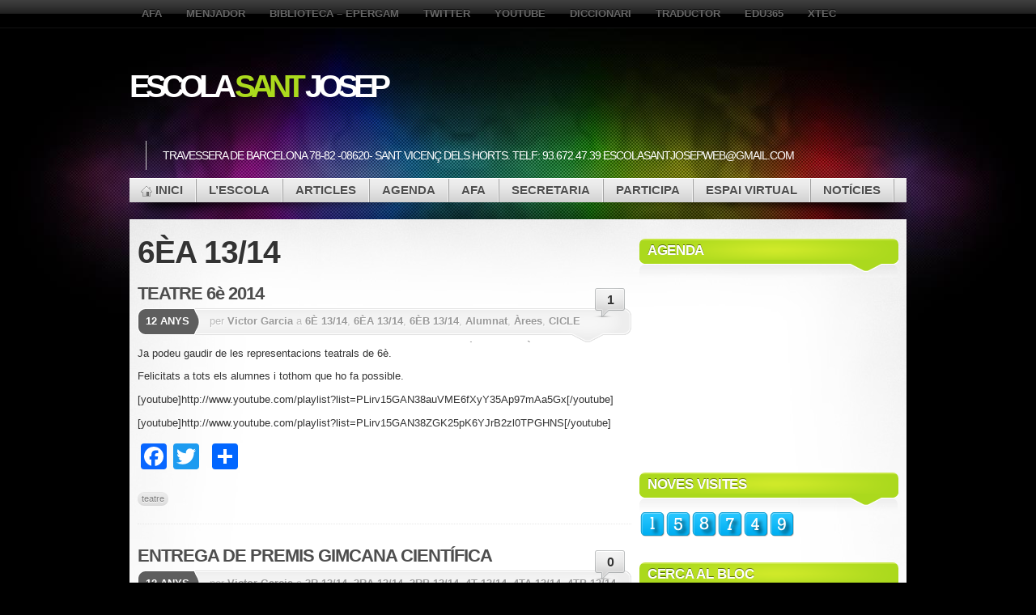

--- FILE ---
content_type: text/html; charset=UTF-8
request_url: https://blocs.xtec.cat/ceipsantjosep/category/zona-cursos-anteriors/curs-1314/primaria-1314/cicle-superior-1314/6e-1314/6ea-1314/
body_size: 24534
content:

<!DOCTYPE html>
<html lang="ca" xmlns:og="http://ogp.me/ns#" xmlns:fb="http://www.facebook.com/2008/fbml">

<head profile="http://gmpg.org/xfn/11">
<meta http-equiv="Content-Type" content="text/html; charset=UTF-8" />

<title>ESCOLA SANT JOSEP  | 6ÈA 13/14</title>

<link rel="stylesheet" type="text/css" media="all" href="https://blocs.xtec.cat/ceipsantjosep/wp-content/themes/mystique/style.css" />
<link rel="pingback" href="https://blocs.xtec.cat/ceipsantjosep/xmlrpc.php" />
<link rel="pingback" href="https://blocs.xtec.cat/ceipsantjosep/xmlrpc.php" />


<link rel='dns-prefetch' href='//s.w.org' />
<link rel="alternate" type="application/rss+xml" title="ESCOLA SANT JOSEP &raquo; canal d&#039;informació" href="https://blocs.xtec.cat/ceipsantjosep/feed/" />
<link rel="alternate" type="application/rss+xml" title="ESCOLA SANT JOSEP &raquo; Canal dels comentaris" href="https://blocs.xtec.cat/ceipsantjosep/comments/feed/" />
<link rel="alternate" type="application/rss+xml" title="ESCOLA SANT JOSEP &raquo; 6ÈA 13/14 Canal de les categories" href="https://blocs.xtec.cat/ceipsantjosep/category/zona-cursos-anteriors/curs-1314/primaria-1314/cicle-superior-1314/6e-1314/6ea-1314/feed/" />
		<script type="text/javascript">
			window._wpemojiSettings = {"baseUrl":"https:\/\/s.w.org\/images\/core\/emoji\/2.2.1\/72x72\/","ext":".png","svgUrl":"https:\/\/s.w.org\/images\/core\/emoji\/2.2.1\/svg\/","svgExt":".svg","source":{"concatemoji":"https:\/\/blocs.xtec.cat\/ceipsantjosep\/wp-includes\/js\/wp-emoji-release.min.js?ver=4.7.5"}};
			!function(a,b,c){function d(a){var b,c,d,e,f=String.fromCharCode;if(!k||!k.fillText)return!1;switch(k.clearRect(0,0,j.width,j.height),k.textBaseline="top",k.font="600 32px Arial",a){case"flag":return k.fillText(f(55356,56826,55356,56819),0,0),!(j.toDataURL().length<3e3)&&(k.clearRect(0,0,j.width,j.height),k.fillText(f(55356,57331,65039,8205,55356,57096),0,0),b=j.toDataURL(),k.clearRect(0,0,j.width,j.height),k.fillText(f(55356,57331,55356,57096),0,0),c=j.toDataURL(),b!==c);case"emoji4":return k.fillText(f(55357,56425,55356,57341,8205,55357,56507),0,0),d=j.toDataURL(),k.clearRect(0,0,j.width,j.height),k.fillText(f(55357,56425,55356,57341,55357,56507),0,0),e=j.toDataURL(),d!==e}return!1}function e(a){var c=b.createElement("script");c.src=a,c.defer=c.type="text/javascript",b.getElementsByTagName("head")[0].appendChild(c)}var f,g,h,i,j=b.createElement("canvas"),k=j.getContext&&j.getContext("2d");for(i=Array("flag","emoji4"),c.supports={everything:!0,everythingExceptFlag:!0},h=0;h<i.length;h++)c.supports[i[h]]=d(i[h]),c.supports.everything=c.supports.everything&&c.supports[i[h]],"flag"!==i[h]&&(c.supports.everythingExceptFlag=c.supports.everythingExceptFlag&&c.supports[i[h]]);c.supports.everythingExceptFlag=c.supports.everythingExceptFlag&&!c.supports.flag,c.DOMReady=!1,c.readyCallback=function(){c.DOMReady=!0},c.supports.everything||(g=function(){c.readyCallback()},b.addEventListener?(b.addEventListener("DOMContentLoaded",g,!1),a.addEventListener("load",g,!1)):(a.attachEvent("onload",g),b.attachEvent("onreadystatechange",function(){"complete"===b.readyState&&c.readyCallback()})),f=c.source||{},f.concatemoji?e(f.concatemoji):f.wpemoji&&f.twemoji&&(e(f.twemoji),e(f.wpemoji)))}(window,document,window._wpemojiSettings);
		</script>
		<style type="text/css">
img.wp-smiley,
img.emoji {
	display: inline !important;
	border: none !important;
	box-shadow: none !important;
	height: 1em !important;
	width: 1em !important;
	margin: 0 .07em !important;
	vertical-align: -0.1em !important;
	background: none !important;
	padding: 0 !important;
}
</style>
<link rel='stylesheet' id='common-functions-css'  href='https://blocs.xtec.cat/ceipsantjosep/wp-content/mu-plugins/common/styles/common-functions.css?ver=4.7.5' type='text/css' media='all' />
<link rel='stylesheet' id='xtec_common_styles-css'  href='https://blocs.xtec.cat/xtec-style.css?ver=4.7.5' type='text/css' media='all' />
<link rel='stylesheet' id='wsl-widget-css'  href='https://blocs.xtec.cat/ceipsantjosep/wp-content/plugins/wordpress-social-login/assets/css/style.css?ver=4.7.5' type='text/css' media='all' />
<link rel='stylesheet' id='simcal-qtip-css'  href='https://blocs.xtec.cat/ceipsantjosep/wp-content/plugins/google-calendar-events/assets/css/vendor/jquery.qtip.min.css?ver=3.1.9' type='text/css' media='all' />
<link rel='stylesheet' id='simcal-default-calendar-grid-css'  href='https://blocs.xtec.cat/ceipsantjosep/wp-content/plugins/google-calendar-events/assets/css/default-calendar-grid.min.css?ver=3.1.9' type='text/css' media='all' />
<link rel='stylesheet' id='simcal-default-calendar-list-css'  href='https://blocs.xtec.cat/ceipsantjosep/wp-content/plugins/google-calendar-events/assets/css/default-calendar-list.min.css?ver=3.1.9' type='text/css' media='all' />
<link rel='stylesheet' id='A2A_SHARE_SAVE-css'  href='https://blocs.xtec.cat/ceipsantjosep/wp-content/plugins/add-to-any/addtoany.min.css?ver=1.13' type='text/css' media='all' />
<script type='text/javascript' src='https://blocs.xtec.cat/ceipsantjosep/wp-includes/js/jquery/jquery.js?ver=1.12.4'></script>
<script type='text/javascript' src='https://blocs.xtec.cat/ceipsantjosep/wp-includes/js/jquery/jquery-migrate.min.js?ver=1.4.1'></script>
<script type='text/javascript' src='https://blocs.xtec.cat/ceipsantjosep/wp-content/plugins/add-to-any/addtoany.min.js?ver=1.0'></script>
<script type='text/javascript' src='https://blocs.xtec.cat/ceipsantjosep/wp-content/plugins/google-analyticator/external-tracking.min.js?ver=6.5.4'></script>
<link rel='https://api.w.org/' href='https://blocs.xtec.cat/ceipsantjosep/wp-json/' />
<link rel="EditURI" type="application/rsd+xml" title="RSD" href="https://blocs.xtec.cat/ceipsantjosep/xmlrpc.php?rsd" />
<link rel="wlwmanifest" type="application/wlwmanifest+xml" href="https://blocs.xtec.cat/ceipsantjosep/wp-includes/wlwmanifest.xml" /> 
<meta name="generator" content="WordPress 4.7.5" />
<meta name="DC.Subject" content="escola,santjosep,blocdelescola,ceipsantjosep,escolasantjosep,sant"/>
<script> var xtec_link_player_url = "http://blocs.xtec.cat/ceipsantjosep/wp-content/plugins/xtec-link-player" </script><script src="http://blocs.xtec.cat/ceipsantjosep/wp-content/plugins/xtec-link-player/xtec-link-player.js" type="text/javascript"></script>
<meta name="DC.Title" content="ESCOLA SANT JOSEP"/>
<meta name="DC.Creator" content="vgarci49"/>
<meta name="DC.Subject" scheme="eo" content="Travessera de Barcelona 78-82 -08620- Sant Vicenç dels Horts. Telf: 93.672.47.39 escolasantjosepweb@gmail.com"/>
<meta name="DC.Language" content="ca"/>

<script type="text/javascript">
var a2a_config=a2a_config||{};a2a_config.callbacks=a2a_config.callbacks||[];a2a_config.templates=a2a_config.templates||{};a2a_localize = {
	Share: "Comparteix",
	Save: "Desa",
	Subscribe: "Subscriure's",
	Email: "Correu electrònic",
	Bookmark: "Preferit",
	ShowAll: "Mostra tots",
	ShowLess: "Mostra menys",
	FindServices: "Cerca servei(s)",
	FindAnyServiceToAddTo: "Troba instantàniament qualsevol servei per a afegir a",
	PoweredBy: "Potenciat per",
	ShareViaEmail: "Comparteix per correu electrònic",
	SubscribeViaEmail: "Subscriu-me per correu electrònic",
	BookmarkInYourBrowser: "Afegiu l'adreça d'interès al vostre navegador",
	BookmarkInstructions: "Premeu Ctrl+D o \u2318+D per afegir als preferits aquesta pàgina",
	AddToYourFavorites: "Afegiu als vostres favorits",
	SendFromWebOrProgram: "Envia des de qualsevol adreça o programa de correu electrònic",
	EmailProgram: "Programa de correu electrònic",
	More: "Més&#8230;"
};

</script>
<script type="text/javascript" src="https://static.addtoany.com/menu/page.js" async="async"></script>
		<style type="text/css">.recentcomments a{display:inline !important;padding:0 !important;margin:0 !important;}</style>
		<!-- Google Analytics Tracking by Google Analyticator 6.5.4: http://www.videousermanuals.com/google-analyticator/ -->
<script type="text/javascript">
    var analyticsFileTypes = [''];
    var analyticsSnippet = 'enabled';
    var analyticsEventTracking = 'enabled';
</script>
<script type="text/javascript">
	var _gaq = _gaq || [];
  
	_gaq.push(['_setAccount', 'UA-9499724-1']);
    _gaq.push(['_addDevId', 'i9k95']); // Google Analyticator App ID with Google
	_gaq.push(['_trackPageview']);

	(function() {
		var ga = document.createElement('script'); ga.type = 'text/javascript'; ga.async = true;
		                ga.src = ('https:' == document.location.protocol ? 'https://ssl' : 'http://www') + '.google-analytics.com/ga.js';
		                var s = document.getElementsByTagName('script')[0]; s.parentNode.insertBefore(ga, s);
	})();
</script>

</head>
<body class="archive category category-6ea-1314 category-1081169 col-2-right fixed browser-chrome">

 <div class="nav nav-top"><ul id="menu-enllacos" class="menu page-content clear-block"><li id="menu-item-6438" class="menu-afa"><a href="https://afasantjosep.blogspot.com/">AFA</a></li>
<li id="menu-item-6439" class="menu-menjador"><a href="https://paladarines.com/#descarrega-menus">MENJADOR</a></li>
<li id="menu-item-6433" class="menu-biblioteca-epergam"><a href="https://aplicacions.ensenyament.gencat.cat/epergam/web/biblioteca.jsp?codi=08035350">BIBLIOTECA &#8211; EPERGAM</a></li>
<li id="menu-item-6432" class="menu-twitter"><a href="https://twitter.com/escolasantjosep">TWITTER</a></li>
<li id="menu-item-6429" class="menu-youtube"><a href="http://www.youtube.com/user/ceipsantjosep#p/u">YOUTUBE</a></li>
<li id="menu-item-6434" class="menu-diccionari"><a href="http://www.diccionari.cat/">DICCIONARI</a></li>
<li id="menu-item-6440" class="menu-traductor"><a href="http://translate.google.es/">TRADUCTOR</a></li>
<li id="menu-item-6435" class="menu-edu365"><a href="http://www.edu365.cat/">EDU365</a></li>
<li id="menu-item-6436" class="menu-xtec"><a href="http://www.xtec.cat/">XTEC</a></li>
</ul></div>
 <!-- page -->
 <div id="page">

    <div id="page-ext">

    <!-- header -->
    <div id="header">
      <div class="page-content">
        <div id="site-title" class="clear-block">
          <div id="logo"><a href="https://blocs.xtec.cat/ceipsantjosep">ESCOLA <span class="alt">SANT</span> JOSEP</a></div>          <div class="headline">Travessera de Barcelona 78-82 -08620- Sant Vicenç dels Horts. Telf: 93.672.47.39 escolasantjosepweb@gmail.com</div>        </div>
      </div>

      <div class="shadow-left page-content">
        <div class="shadow-right nav nav-main">
          <div class="menu-menu-pages-container"><ul id="menu-menu-pages" class="menu fadeThis clear-block"><li class="home "><a href="https://blocs.xtec.cat/ceipsantjosep/" title="Home Page">Inici<span class="p"></span></a></li><li class="page-lescola"><a href="https://blocs.xtec.cat/ceipsantjosep/lescola/">L&#8217;ESCOLA<span class="p"></span></a><ul class='children'><li class="page-situacio"><a href="https://blocs.xtec.cat/ceipsantjosep/lescola/situacio/">Situació<span class="p"></span></a></li><li class="page-instal%c2%b7lacions"><a href="https://blocs.xtec.cat/ceipsantjosep/lescola/instal%c2%b7lacions/">Instal·lacions<span class="p"></span></a></li><li class="page-horaris"><a href="https://blocs.xtec.cat/ceipsantjosep/lescola/horaris/">Horaris i calendari<span class="p"></span></a></li><li class="page-secretaria"><a href="https://blocs.xtec.cat/ceipsantjosep/lescola/secretaria/">Secretaria<span class="p"></span></a></li><li class="page-projectes"><a href="https://blocs.xtec.cat/ceipsantjosep/lescola/projectes/">Projectes<span class="p"></span></a><ul class='children'><li class="page-projecte-gep-dangles"><a href="https://blocs.xtec.cat/ceipsantjosep/lescola/projectes/projecte-gep-dangles/">PROJECTE GEP D&#8217;ANGLÈS<span class="p"></span></a></li><li class="page-delivering-happines"><a href="https://blocs.xtec.cat/ceipsantjosep/lescola/projectes/delivering-happines/">Delivering happiness<span class="p"></span></a></li><li class="page-habits-saludables-a-lescola"><a href="https://blocs.xtec.cat/ceipsantjosep/lescola/projectes/habits-saludables-a-lescola/">Hàbits saludables<span class="p"></span></a></li><li class="page-cultura-emprenedora-a-lescola"><a href="https://blocs.xtec.cat/ceipsantjosep/lescola/projectes/cultura-emprenedora-a-lescola/">Cultura emprenedora a l&#8217;escola<span class="p"></span></a></li></ul></li><li class="page-consell-escolar"><a href="https://blocs.xtec.cat/ceipsantjosep/lescola/consell-escolar/">Consell Escolar<span class="p"></span></a></li><li class="page-alumnat"><a href="https://blocs.xtec.cat/ceipsantjosep/lescola/alumnat/">Alumnat<span class="p"></span></a></li><li class="page-delegats-daula"><a href="https://blocs.xtec.cat/ceipsantjosep/lescola/delegats-daula/">Delegats/des d&#8217;aula<span class="p"></span></a></li><li class="page-professorat"><a href="https://blocs.xtec.cat/ceipsantjosep/lescola/professorat/">Professorat<span class="p"></span></a></li><li class="page-documents-del-centre"><a href="https://blocs.xtec.cat/ceipsantjosep/lescola/documents-del-centre/">Documents<span class="p"></span></a></li></ul></li><li class="page-articles"><a href="https://blocs.xtec.cat/ceipsantjosep/articles/">ARTICLES<span class="p"></span></a><ul class='children'><li class="page-diversos"><a href="https://blocs.xtec.cat/ceipsantjosep/articles/diversos/">Diversos<span class="p"></span></a></li><li class="page-alumnat"><a href="https://blocs.xtec.cat/ceipsantjosep/articles/alumnat/">Per cursos<span class="p"></span></a></li><li class="page-arees"><a href="https://blocs.xtec.cat/ceipsantjosep/articles/arees/">Per àrees<span class="p"></span></a></li><li class="page-cursos-anteriors"><a href="https://blocs.xtec.cat/ceipsantjosep/articles/cursos-anteriors/">Cursos anteriors<span class="p"></span></a></li><li class="page-laveudelsantjosep"><a href="https://blocs.xtec.cat/ceipsantjosep/articles/laveudelsantjosep/">Revista<span class="p"></span></a></li></ul></li><li class="page-calendari"><a href="https://blocs.xtec.cat/ceipsantjosep/calendari/">AGENDA<span class="p"></span></a></li><li class="page-ampa"><a href="https://blocs.xtec.cat/ceipsantjosep/ampa/">AFA<span class="p"></span></a><ul class='children'><li class="page-acollida"><a href="https://blocs.xtec.cat/ceipsantjosep/ampa/acollida/">Acollida<span class="p"></span></a></li><li class="page-menjador"><a href="https://blocs.xtec.cat/ceipsantjosep/ampa/menjador/">Menjador<span class="p"></span></a></li><li class="page-activitats-extraescolars"><a href="https://blocs.xtec.cat/ceipsantjosep/ampa/activitats-extraescolars/">Activitats extraescolars<span class="p"></span></a></li></ul></li><li class="page-secretaria"><a href="https://blocs.xtec.cat/ceipsantjosep/secretaria/">SECRETARIA<span class="p"></span></a></li><li class="page-participa"><a href="https://blocs.xtec.cat/ceipsantjosep/participa/">PARTICIPA<span class="p"></span></a></li><li class="page-espai-virtual"><a href="https://blocs.xtec.cat/ceipsantjosep/espai-virtual/">ESPAI VIRTUAL<span class="p"></span></a></li><li class="page-noticies"><a href="https://blocs.xtec.cat/ceipsantjosep/noticies/">NOTÍCIES<span class="p"></span></a></li></ul></div>        </div>
      </div>

    </div>
    <!-- /header -->

    <!-- main -->
    <div id="main" class="page-content">
      <div id="main-ext" class="clear-block">

  <!-- main content: primary + sidebar(s) -->
  <div id="mask-3" class="clear-block">
   <div id="mask-2">
    <div id="mask-1">

      <!-- primary content -->
      <div id="primary-content">

                <h1 class="title archive-category">6ÈA 13/14</h1>

        
        
        
                        
  <!-- post -->
  <div id="post-7356" class="clear-block thumb-left post-7356 post type-post status-publish format-standard hentry category-1081168 category-6ea-1314 category-6eb-1314 category-alumnat category-arees category-cicle-superior-1314 category-curs-1314 category-general category-llengua category-noticies category-primaria-1314 category-sortides tag-teatre count-1 odd author-vgarci49 first">

    <div class="post-details">

       
       <h2 class="title"><a href="https://blocs.xtec.cat/ceipsantjosep/2014/06/10/teatre-6e-2014/" title="Permalink to TEATRE 6è 2014" rel="bookmark">TEATRE 6è 2014</a></h2>

              <a class="comments" href="https://blocs.xtec.cat/ceipsantjosep/2014/06/10/teatre-6e-2014/#comments">1</a>
       
       <div class="post-std clear-block">

         <div class="post-date"><span class="ext">12 anys</span></div>

         <div class="post-info">

           <span class="a">
            per <a href="https://blocs.xtec.cat/ceipsantjosep/author/Victor Garcia/" title="Articles per Victor Garcia" rel="author">Victor Garcia</a>           </span>

           a <a href="https://blocs.xtec.cat/ceipsantjosep/category/zona-cursos-anteriors/curs-1314/primaria-1314/cicle-superior-1314/6e-1314/" rel="category tag">6È 13/14</a>, <a href="https://blocs.xtec.cat/ceipsantjosep/category/zona-cursos-anteriors/curs-1314/primaria-1314/cicle-superior-1314/6e-1314/6ea-1314/" rel="category tag">6ÈA 13/14</a>, <a href="https://blocs.xtec.cat/ceipsantjosep/category/zona-cursos-anteriors/curs-1314/primaria-1314/cicle-superior-1314/6e-1314/6eb-1314/" rel="category tag">6ÈB 13/14</a>, <a href="https://blocs.xtec.cat/ceipsantjosep/category/alumnat/" rel="category tag">Alumnat</a>, <a href="https://blocs.xtec.cat/ceipsantjosep/category/arees/" rel="category tag">Àrees</a>, <a href="https://blocs.xtec.cat/ceipsantjosep/category/zona-cursos-anteriors/curs-1314/primaria-1314/cicle-superior-1314/" rel="category tag">CICLE SUPERIOR 13/14</a>, <a href="https://blocs.xtec.cat/ceipsantjosep/category/zona-cursos-anteriors/curs-1314/" rel="category tag">Curs 13/14</a>, <a href="https://blocs.xtec.cat/ceipsantjosep/category/general/" rel="category tag">General</a>, <a href="https://blocs.xtec.cat/ceipsantjosep/category/arees/llengua/" rel="category tag">Llengua</a>, <a href="https://blocs.xtec.cat/ceipsantjosep/category/noticies/" rel="category tag">Notícies</a>, <a href="https://blocs.xtec.cat/ceipsantjosep/category/zona-cursos-anteriors/curs-1314/primaria-1314/" rel="category tag">PRIMÀRIA 13/14</a>, <a href="https://blocs.xtec.cat/ceipsantjosep/category/sortides/" rel="category tag">Sortides</a>         </div>
       </div>


       <div class="post-content clear-block">
         <p>Ja podeu gaudir de les representacions teatrals de 6è.</p>
<p>Felicitats a tots els alumnes i tothom que ho fa possible.</p>
<p>[youtube]http://www.youtube.com/playlist?list=PLirv15GAN38auVME6fXyY35Ap97mAa5Gx[/youtube]</p>
<p>[youtube]http://www.youtube.com/playlist?list=PLirv15GAN38ZGK25pK6YJrB2zl0TPGHNS[/youtube]</p>
<div class="addtoany_share_save_container addtoany_content_bottom"><div class="a2a_kit a2a_kit_size_32 addtoany_list" data-a2a-url="https://blocs.xtec.cat/ceipsantjosep/2014/06/10/teatre-6e-2014/" data-a2a-title="TEATRE 6è 2014"><a class="a2a_button_facebook" href="https://www.addtoany.com/add_to/facebook?linkurl=https%3A%2F%2Fblocs.xtec.cat%2Fceipsantjosep%2F2014%2F06%2F10%2Fteatre-6e-2014%2F&amp;linkname=TEATRE%206%C3%A8%202014" title="Facebook" rel="nofollow" target="_blank"></a><a class="a2a_button_twitter" href="https://www.addtoany.com/add_to/twitter?linkurl=https%3A%2F%2Fblocs.xtec.cat%2Fceipsantjosep%2F2014%2F06%2F10%2Fteatre-6e-2014%2F&amp;linkname=TEATRE%206%C3%A8%202014" title="Twitter" rel="nofollow" target="_blank"></a><a class="a2a_button_google_plus" href="https://www.addtoany.com/add_to/google_plus?linkurl=https%3A%2F%2Fblocs.xtec.cat%2Fceipsantjosep%2F2014%2F06%2F10%2Fteatre-6e-2014%2F&amp;linkname=TEATRE%206%C3%A8%202014" title="Google+" rel="nofollow" target="_blank"></a><a class="a2a_dd addtoany_share_save" href="https://www.addtoany.com/share"></a></div></div>       </div>

              <div class="post-tags clear-block">
         <a href="https://blocs.xtec.cat/ceipsantjosep/tag/teatre/" rel="tag">teatre</a>       </div>
       
    </div>

    <div class="controls">  </div>
  </div>
  <!-- /post -->
                        
  <!-- post -->
  <div id="post-7288" class="clear-block thumb-left post-7288 post type-post status-publish format-standard hentry category-3r-1314 category-3ra-1314 category-3rb-1314 category-4t-1314 category-4ta-1314 category-4tb-1314 category-1081165 category-5ea-1314 category-5eb-1314 category-1081168 category-6ea-1314 category-6eb-1314 category-alumnat category-arees category-cicle-mitja-1314 category-cicle-superior-1314 category-curs-1314 category-festes-escolars category-medi-natural-i-social category-primaria-1314 tag-gimanca tag-gimcana-cientifica tag-setmana-cultural count-2 even alt author-vgarci49">

    <div class="post-details">

       
       <h2 class="title"><a href="https://blocs.xtec.cat/ceipsantjosep/2014/05/21/entrega-de-premis-gimcana-cientifica/" title="Permalink to ENTREGA DE PREMIS GIMCANA CIENTÍFICA" rel="bookmark">ENTREGA DE PREMIS GIMCANA CIENTÍFICA</a></h2>

              <a class="comments" href="https://blocs.xtec.cat/ceipsantjosep/2014/05/21/entrega-de-premis-gimcana-cientifica/#comments">0</a>
       
       <div class="post-std clear-block">

         <div class="post-date"><span class="ext">12 anys</span></div>

         <div class="post-info">

           <span class="a">
            per <a href="https://blocs.xtec.cat/ceipsantjosep/author/Victor Garcia/" title="Articles per Victor Garcia" rel="author">Victor Garcia</a>           </span>

           a <a href="https://blocs.xtec.cat/ceipsantjosep/category/zona-cursos-anteriors/curs-1314/primaria-1314/cicle-mitja-1314/3r-1314/" rel="category tag">3R 13/14</a>, <a href="https://blocs.xtec.cat/ceipsantjosep/category/zona-cursos-anteriors/curs-1314/primaria-1314/cicle-mitja-1314/3r-1314/3ra-1314/" rel="category tag">3RA 13/14</a>, <a href="https://blocs.xtec.cat/ceipsantjosep/category/zona-cursos-anteriors/curs-1314/primaria-1314/cicle-mitja-1314/3r-1314/3rb-1314/" rel="category tag">3RB 13/14</a>, <a href="https://blocs.xtec.cat/ceipsantjosep/category/zona-cursos-anteriors/curs-1314/primaria-1314/cicle-mitja-1314/4t-1314/" rel="category tag">4T 13/14</a>, <a href="https://blocs.xtec.cat/ceipsantjosep/category/zona-cursos-anteriors/curs-1314/primaria-1314/cicle-mitja-1314/4t-1314/4ta-1314/" rel="category tag">4TA 13/14</a>, <a href="https://blocs.xtec.cat/ceipsantjosep/category/zona-cursos-anteriors/curs-1314/primaria-1314/cicle-mitja-1314/4t-1314/4tb-1314/" rel="category tag">4TB 13/14</a>, <a href="https://blocs.xtec.cat/ceipsantjosep/category/zona-cursos-anteriors/curs-1314/primaria-1314/cicle-superior-1314/5e-1314/" rel="category tag">5È 13/14</a>, <a href="https://blocs.xtec.cat/ceipsantjosep/category/zona-cursos-anteriors/curs-1314/primaria-1314/cicle-superior-1314/5e-1314/5ea-1314/" rel="category tag">5ÈA 13/14</a>, <a href="https://blocs.xtec.cat/ceipsantjosep/category/zona-cursos-anteriors/curs-1314/primaria-1314/cicle-superior-1314/5e-1314/5eb-1314/" rel="category tag">5ÈB 13/14</a>, <a href="https://blocs.xtec.cat/ceipsantjosep/category/zona-cursos-anteriors/curs-1314/primaria-1314/cicle-superior-1314/6e-1314/" rel="category tag">6È 13/14</a>, <a href="https://blocs.xtec.cat/ceipsantjosep/category/zona-cursos-anteriors/curs-1314/primaria-1314/cicle-superior-1314/6e-1314/6ea-1314/" rel="category tag">6ÈA 13/14</a>, <a href="https://blocs.xtec.cat/ceipsantjosep/category/zona-cursos-anteriors/curs-1314/primaria-1314/cicle-superior-1314/6e-1314/6eb-1314/" rel="category tag">6ÈB 13/14</a>, <a href="https://blocs.xtec.cat/ceipsantjosep/category/alumnat/" rel="category tag">Alumnat</a>, <a href="https://blocs.xtec.cat/ceipsantjosep/category/arees/" rel="category tag">Àrees</a>, <a href="https://blocs.xtec.cat/ceipsantjosep/category/zona-cursos-anteriors/curs-1314/primaria-1314/cicle-mitja-1314/" rel="category tag">CICLE MITJÀ 13/14</a>, <a href="https://blocs.xtec.cat/ceipsantjosep/category/zona-cursos-anteriors/curs-1314/primaria-1314/cicle-superior-1314/" rel="category tag">CICLE SUPERIOR 13/14</a>, <a href="https://blocs.xtec.cat/ceipsantjosep/category/zona-cursos-anteriors/curs-1314/" rel="category tag">Curs 13/14</a>, <a href="https://blocs.xtec.cat/ceipsantjosep/category/festes-escolars/" rel="category tag">Festes escolars</a>, <a href="https://blocs.xtec.cat/ceipsantjosep/category/arees/medi-natural-i-social/" rel="category tag">Medi natural i social</a>, <a href="https://blocs.xtec.cat/ceipsantjosep/category/zona-cursos-anteriors/curs-1314/primaria-1314/" rel="category tag">PRIMÀRIA 13/14</a>         </div>
       </div>


       <div class="post-content clear-block">
         <p>Ahir vam fer l&#8217;entrega dels diplomes i premis als equips científics guanyadors de la gimcana científica de 3r a 6è.</p>
<p>Aquí teniu el guanyadors.</p>
<p>&nbsp;</p>
<p style="text-align: center;">
<p><embed type="application/x-shockwave-flash" src="https://photos.gstatic.com/media/slideshow.swf" width="500" height="367" flashvars="host=picasaweb.google.com&#038;hl=ca&#038;feat=flashalbum&#038;RGB=0x000000&#038;feed=https%3A%2F%2Fpicasaweb.google.com%2Fdata%2Ffeed%2Fapi%2Fuser%2F103187007424609556291%2Falbumid%2F6015421526367794593%3Falt%3Drss%26kind%3Dphoto%26hl%3Dca" pluginspage="http://www.macromedia.com/go/getflashplayer"></embed></p>
<div class="addtoany_share_save_container addtoany_content_bottom"><div class="a2a_kit a2a_kit_size_32 addtoany_list" data-a2a-url="https://blocs.xtec.cat/ceipsantjosep/2014/05/21/entrega-de-premis-gimcana-cientifica/" data-a2a-title="ENTREGA DE PREMIS GIMCANA CIENTÍFICA"><a class="a2a_button_facebook" href="https://www.addtoany.com/add_to/facebook?linkurl=https%3A%2F%2Fblocs.xtec.cat%2Fceipsantjosep%2F2014%2F05%2F21%2Fentrega-de-premis-gimcana-cientifica%2F&amp;linkname=ENTREGA%20DE%20PREMIS%20GIMCANA%20CIENT%C3%8DFICA" title="Facebook" rel="nofollow" target="_blank"></a><a class="a2a_button_twitter" href="https://www.addtoany.com/add_to/twitter?linkurl=https%3A%2F%2Fblocs.xtec.cat%2Fceipsantjosep%2F2014%2F05%2F21%2Fentrega-de-premis-gimcana-cientifica%2F&amp;linkname=ENTREGA%20DE%20PREMIS%20GIMCANA%20CIENT%C3%8DFICA" title="Twitter" rel="nofollow" target="_blank"></a><a class="a2a_button_google_plus" href="https://www.addtoany.com/add_to/google_plus?linkurl=https%3A%2F%2Fblocs.xtec.cat%2Fceipsantjosep%2F2014%2F05%2F21%2Fentrega-de-premis-gimcana-cientifica%2F&amp;linkname=ENTREGA%20DE%20PREMIS%20GIMCANA%20CIENT%C3%8DFICA" title="Google+" rel="nofollow" target="_blank"></a><a class="a2a_dd addtoany_share_save" href="https://www.addtoany.com/share"></a></div></div>       </div>

              <div class="post-tags clear-block">
         <a href="https://blocs.xtec.cat/ceipsantjosep/tag/gimanca/" rel="tag">gimanca</a> <a href="https://blocs.xtec.cat/ceipsantjosep/tag/gimcana-cientifica/" rel="tag">gimcana científica</a> <a href="https://blocs.xtec.cat/ceipsantjosep/tag/setmana-cultural/" rel="tag">Setmana cultural</a>       </div>
       
    </div>

    <div class="controls">  </div>
  </div>
  <!-- /post -->
                        
  <!-- post -->
  <div id="post-7253" class="clear-block thumb-left post-7253 post type-post status-publish format-standard hentry category-3r-1314 category-3ra-1314 category-3rb-1314 category-4t-1314 category-4ta-1314 category-4tb-1314 category-1081165 category-5ea-1314 category-5eb-1314 category-1081168 category-6ea-1314 category-6eb-1314 category-alumnat category-cicle-mitja-1314 category-cicle-superior-1314 category-curs-1314 category-festes-escolars category-medi-natural-i-social category-primaria-1314 tag-gimcana-cientifica tag-setmana-cultural count-3 odd author-vgarci49">

    <div class="post-details">

       
       <h2 class="title"><a href="https://blocs.xtec.cat/ceipsantjosep/2014/05/11/gimcana-cientifica-cicle-mitja-i-superior/" title="Permalink to GIMCANA CIENTÍFICA CICLE MITJÀ I SUPERIOR" rel="bookmark">GIMCANA CIENTÍFICA CICLE MITJÀ I SUPERIOR</a></h2>

              <a class="comments" href="https://blocs.xtec.cat/ceipsantjosep/2014/05/11/gimcana-cientifica-cicle-mitja-i-superior/#comments">1</a>
       
       <div class="post-std clear-block">

         <div class="post-date"><span class="ext">12 anys</span></div>

         <div class="post-info">

           <span class="a">
            per <a href="https://blocs.xtec.cat/ceipsantjosep/author/Victor Garcia/" title="Articles per Victor Garcia" rel="author">Victor Garcia</a>           </span>

           a <a href="https://blocs.xtec.cat/ceipsantjosep/category/zona-cursos-anteriors/curs-1314/primaria-1314/cicle-mitja-1314/3r-1314/" rel="category tag">3R 13/14</a>, <a href="https://blocs.xtec.cat/ceipsantjosep/category/zona-cursos-anteriors/curs-1314/primaria-1314/cicle-mitja-1314/3r-1314/3ra-1314/" rel="category tag">3RA 13/14</a>, <a href="https://blocs.xtec.cat/ceipsantjosep/category/zona-cursos-anteriors/curs-1314/primaria-1314/cicle-mitja-1314/3r-1314/3rb-1314/" rel="category tag">3RB 13/14</a>, <a href="https://blocs.xtec.cat/ceipsantjosep/category/zona-cursos-anteriors/curs-1314/primaria-1314/cicle-mitja-1314/4t-1314/" rel="category tag">4T 13/14</a>, <a href="https://blocs.xtec.cat/ceipsantjosep/category/zona-cursos-anteriors/curs-1314/primaria-1314/cicle-mitja-1314/4t-1314/4ta-1314/" rel="category tag">4TA 13/14</a>, <a href="https://blocs.xtec.cat/ceipsantjosep/category/zona-cursos-anteriors/curs-1314/primaria-1314/cicle-mitja-1314/4t-1314/4tb-1314/" rel="category tag">4TB 13/14</a>, <a href="https://blocs.xtec.cat/ceipsantjosep/category/zona-cursos-anteriors/curs-1314/primaria-1314/cicle-superior-1314/5e-1314/" rel="category tag">5È 13/14</a>, <a href="https://blocs.xtec.cat/ceipsantjosep/category/zona-cursos-anteriors/curs-1314/primaria-1314/cicle-superior-1314/5e-1314/5ea-1314/" rel="category tag">5ÈA 13/14</a>, <a href="https://blocs.xtec.cat/ceipsantjosep/category/zona-cursos-anteriors/curs-1314/primaria-1314/cicle-superior-1314/5e-1314/5eb-1314/" rel="category tag">5ÈB 13/14</a>, <a href="https://blocs.xtec.cat/ceipsantjosep/category/zona-cursos-anteriors/curs-1314/primaria-1314/cicle-superior-1314/6e-1314/" rel="category tag">6È 13/14</a>, <a href="https://blocs.xtec.cat/ceipsantjosep/category/zona-cursos-anteriors/curs-1314/primaria-1314/cicle-superior-1314/6e-1314/6ea-1314/" rel="category tag">6ÈA 13/14</a>, <a href="https://blocs.xtec.cat/ceipsantjosep/category/zona-cursos-anteriors/curs-1314/primaria-1314/cicle-superior-1314/6e-1314/6eb-1314/" rel="category tag">6ÈB 13/14</a>, <a href="https://blocs.xtec.cat/ceipsantjosep/category/alumnat/" rel="category tag">Alumnat</a>, <a href="https://blocs.xtec.cat/ceipsantjosep/category/zona-cursos-anteriors/curs-1314/primaria-1314/cicle-mitja-1314/" rel="category tag">CICLE MITJÀ 13/14</a>, <a href="https://blocs.xtec.cat/ceipsantjosep/category/zona-cursos-anteriors/curs-1314/primaria-1314/cicle-superior-1314/" rel="category tag">CICLE SUPERIOR 13/14</a>, <a href="https://blocs.xtec.cat/ceipsantjosep/category/zona-cursos-anteriors/curs-1314/" rel="category tag">Curs 13/14</a>, <a href="https://blocs.xtec.cat/ceipsantjosep/category/festes-escolars/" rel="category tag">Festes escolars</a>, <a href="https://blocs.xtec.cat/ceipsantjosep/category/arees/medi-natural-i-social/" rel="category tag">Medi natural i social</a>, <a href="https://blocs.xtec.cat/ceipsantjosep/category/zona-cursos-anteriors/curs-1314/primaria-1314/" rel="category tag">PRIMÀRIA 13/14</a>         </div>
       </div>


       <div class="post-content clear-block">
         <p>Aquí teniu les fotos de la gimcana científica que van gaudir els alumnes de cicle mitjà i superior durant la setmana cultural de l&#8217;escola</p>
<p><embed type="application/x-shockwave-flash" src="https://photos.gstatic.com/media/slideshow.swf" width="600" height="400" flashvars="host=picasaweb.google.com&#038;hl=ca&#038;feat=flashalbum&#038;RGB=0x000000&#038;feed=https%3A%2F%2Fpicasaweb.google.com%2Fdata%2Ffeed%2Fapi%2Fuser%2F103187007424609556291%2Falbumid%2F6157586676844095745%3Falt%3Drss%26kind%3Dphoto%26hl%3Dca" pluginspage="http://www.macromedia.com/go/getflashplayer"></embed></p>
<div class="addtoany_share_save_container addtoany_content_bottom"><div class="a2a_kit a2a_kit_size_32 addtoany_list" data-a2a-url="https://blocs.xtec.cat/ceipsantjosep/2014/05/11/gimcana-cientifica-cicle-mitja-i-superior/" data-a2a-title="GIMCANA CIENTÍFICA CICLE MITJÀ I SUPERIOR"><a class="a2a_button_facebook" href="https://www.addtoany.com/add_to/facebook?linkurl=https%3A%2F%2Fblocs.xtec.cat%2Fceipsantjosep%2F2014%2F05%2F11%2Fgimcana-cientifica-cicle-mitja-i-superior%2F&amp;linkname=GIMCANA%20CIENT%C3%8DFICA%20CICLE%20MITJ%C3%80%20I%20SUPERIOR" title="Facebook" rel="nofollow" target="_blank"></a><a class="a2a_button_twitter" href="https://www.addtoany.com/add_to/twitter?linkurl=https%3A%2F%2Fblocs.xtec.cat%2Fceipsantjosep%2F2014%2F05%2F11%2Fgimcana-cientifica-cicle-mitja-i-superior%2F&amp;linkname=GIMCANA%20CIENT%C3%8DFICA%20CICLE%20MITJ%C3%80%20I%20SUPERIOR" title="Twitter" rel="nofollow" target="_blank"></a><a class="a2a_button_google_plus" href="https://www.addtoany.com/add_to/google_plus?linkurl=https%3A%2F%2Fblocs.xtec.cat%2Fceipsantjosep%2F2014%2F05%2F11%2Fgimcana-cientifica-cicle-mitja-i-superior%2F&amp;linkname=GIMCANA%20CIENT%C3%8DFICA%20CICLE%20MITJ%C3%80%20I%20SUPERIOR" title="Google+" rel="nofollow" target="_blank"></a><a class="a2a_dd addtoany_share_save" href="https://www.addtoany.com/share"></a></div></div>       </div>

              <div class="post-tags clear-block">
         <a href="https://blocs.xtec.cat/ceipsantjosep/tag/gimcana-cientifica/" rel="tag">gimcana científica</a> <a href="https://blocs.xtec.cat/ceipsantjosep/tag/setmana-cultural/" rel="tag">Setmana cultural</a>       </div>
       
    </div>

    <div class="controls">  </div>
  </div>
  <!-- /post -->
                        
  <!-- post -->
  <div id="post-7238" class="clear-block thumb-left post-7238 post type-post status-publish format-standard hentry category-1r-1314 category-2n-1314 category-1081168 category-6ea-1314 category-6eb-1314 category-alumnat category-cicle-inicial-1314 category-curs-1314 category-infantil-1314 category-p3-1314 category-p4-1314 category-p5-1314 category-primaria-1314 count-4 even alt author-mperell8">

    <div class="post-details">

       
       <h2 class="title"><a href="https://blocs.xtec.cat/ceipsantjosep/2014/05/05/gimcana-p3-a-2n/" title="Permalink to GIMCANA P3 A 2N" rel="bookmark">GIMCANA P3 A 2N</a></h2>

              <a class="comments" href="https://blocs.xtec.cat/ceipsantjosep/2014/05/05/gimcana-p3-a-2n/#comments">0</a>
       
       <div class="post-std clear-block">

         <div class="post-date"><span class="ext">12 anys</span></div>

         <div class="post-info">

           <span class="a">
            per <a href="https://blocs.xtec.cat/ceipsantjosep/author/mperell8/" title="Articles per mperell8" rel="author">mperell8</a>           </span>

           a <a href="https://blocs.xtec.cat/ceipsantjosep/category/zona-cursos-anteriors/curs-1314/primaria-1314/cicle-inicial-1314/1r-1314/" rel="category tag">1R 13/14</a>, <a href="https://blocs.xtec.cat/ceipsantjosep/category/zona-cursos-anteriors/curs-1314/primaria-1314/cicle-inicial-1314/2n-1314/" rel="category tag">2N 13/14</a>, <a href="https://blocs.xtec.cat/ceipsantjosep/category/zona-cursos-anteriors/curs-1314/primaria-1314/cicle-superior-1314/6e-1314/" rel="category tag">6È 13/14</a>, <a href="https://blocs.xtec.cat/ceipsantjosep/category/zona-cursos-anteriors/curs-1314/primaria-1314/cicle-superior-1314/6e-1314/6ea-1314/" rel="category tag">6ÈA 13/14</a>, <a href="https://blocs.xtec.cat/ceipsantjosep/category/zona-cursos-anteriors/curs-1314/primaria-1314/cicle-superior-1314/6e-1314/6eb-1314/" rel="category tag">6ÈB 13/14</a>, <a href="https://blocs.xtec.cat/ceipsantjosep/category/alumnat/" rel="category tag">Alumnat</a>, <a href="https://blocs.xtec.cat/ceipsantjosep/category/zona-cursos-anteriors/curs-1314/primaria-1314/cicle-inicial-1314/" rel="category tag">CICLE INICIAL 13/14</a>, <a href="https://blocs.xtec.cat/ceipsantjosep/category/zona-cursos-anteriors/curs-1314/" rel="category tag">Curs 13/14</a>, <a href="https://blocs.xtec.cat/ceipsantjosep/category/zona-cursos-anteriors/curs-1314/infantil-1314/" rel="category tag">INFANTIL 13/14</a>, <a href="https://blocs.xtec.cat/ceipsantjosep/category/zona-cursos-anteriors/curs-1314/infantil-1314/p3-1314/" rel="category tag">P3 13/14</a>, <a href="https://blocs.xtec.cat/ceipsantjosep/category/zona-cursos-anteriors/curs-1314/infantil-1314/p4-1314/" rel="category tag">P4 13/14</a>, <a href="https://blocs.xtec.cat/ceipsantjosep/category/zona-cursos-anteriors/curs-1314/infantil-1314/p5-1314/" rel="category tag">P5 13/14</a>, <a href="https://blocs.xtec.cat/ceipsantjosep/category/zona-cursos-anteriors/curs-1314/primaria-1314/" rel="category tag">PRIMÀRIA 13/14</a>         </div>
       </div>


       <div class="post-content clear-block">
         <p>Us deixem unes imatges de la Gimcana que ens van preparar els nens de sisè.<br />
Ens van preprar moltes proves, com maquillatge, guerra d&#8217;espases, curses de bicicletes, ball&#8230;.<br />
Ens ho vam passar molt bé, va ser una tarda molt entretinguda!<br />
Gràcies nens i nenes de sisè!!! </p>
<p><embed type="application/x-shockwave-flash" src="https://photos.gstatic.com/media/slideshow.swf" width="500" height="367" flashvars="host=picasaweb.google.com&#038;hl=ca&#038;feat=flashalbum&#038;RGB=0x000000&#038;feed=https%3A%2F%2Fpicasaweb.google.com%2Fdata%2Ffeed%2Fapi%2Fuser%2F116352636328683580820%2Falbumid%2F6008374462091705025%3Falt%3Drss%26kind%3Dphoto%26hl%3Dca" pluginspage="http://www.macromedia.com/go/getflashplayer"></embed></p>
<div class="addtoany_share_save_container addtoany_content_bottom"><div class="a2a_kit a2a_kit_size_32 addtoany_list" data-a2a-url="https://blocs.xtec.cat/ceipsantjosep/2014/05/05/gimcana-p3-a-2n/" data-a2a-title="GIMCANA P3 A 2N"><a class="a2a_button_facebook" href="https://www.addtoany.com/add_to/facebook?linkurl=https%3A%2F%2Fblocs.xtec.cat%2Fceipsantjosep%2F2014%2F05%2F05%2Fgimcana-p3-a-2n%2F&amp;linkname=GIMCANA%20P3%20A%202N" title="Facebook" rel="nofollow" target="_blank"></a><a class="a2a_button_twitter" href="https://www.addtoany.com/add_to/twitter?linkurl=https%3A%2F%2Fblocs.xtec.cat%2Fceipsantjosep%2F2014%2F05%2F05%2Fgimcana-p3-a-2n%2F&amp;linkname=GIMCANA%20P3%20A%202N" title="Twitter" rel="nofollow" target="_blank"></a><a class="a2a_button_google_plus" href="https://www.addtoany.com/add_to/google_plus?linkurl=https%3A%2F%2Fblocs.xtec.cat%2Fceipsantjosep%2F2014%2F05%2F05%2Fgimcana-p3-a-2n%2F&amp;linkname=GIMCANA%20P3%20A%202N" title="Google+" rel="nofollow" target="_blank"></a><a class="a2a_dd addtoany_share_save" href="https://www.addtoany.com/share"></a></div></div>       </div>

       
    </div>

    <div class="controls">  </div>
  </div>
  <!-- /post -->
                        
  <!-- post -->
  <div id="post-7084" class="clear-block thumb-left post-7084 post type-post status-publish format-standard hentry category-1r-1314 category-1ra-1314 category-1rb-1314 category-2n-1314 category-2na-1314 category-2nb-1314 category-3r-1314 category-3ra-1314 category-3rb-1314 category-4t-1314 category-4ta-1314 category-4tb-1314 category-1081165 category-5ea-1314 category-5eb-1314 category-1081168 category-6ea-1314 category-6eb-1314 category-alumnat category-cicle-inicial-1314 category-cicle-mitja-1314 category-cicle-superior-1314 category-curs-1314 category-general category-infantil-1314 category-noticies category-p5-1314 category-p5a-1314 category-p5b-1314 category-primaria-1314 tag-delegades tag-delegats count-5 odd author-vgarci49">

    <div class="post-details">

       
       <h2 class="title"><a href="https://blocs.xtec.cat/ceipsantjosep/2014/03/10/assemblea-delegatsdes-aula/" title="Permalink to ASSEMBLEA DELEGATS/DES AULA" rel="bookmark">ASSEMBLEA DELEGATS/DES AULA</a></h2>

              <a class="comments" href="https://blocs.xtec.cat/ceipsantjosep/2014/03/10/assemblea-delegatsdes-aula/#comments">0</a>
       
       <div class="post-std clear-block">

         <div class="post-date"><span class="ext">12 anys</span></div>

         <div class="post-info">

           <span class="a">
            per <a href="https://blocs.xtec.cat/ceipsantjosep/author/Victor Garcia/" title="Articles per Victor Garcia" rel="author">Victor Garcia</a>           </span>

           a <a href="https://blocs.xtec.cat/ceipsantjosep/category/zona-cursos-anteriors/curs-1314/primaria-1314/cicle-inicial-1314/1r-1314/" rel="category tag">1R 13/14</a>, <a href="https://blocs.xtec.cat/ceipsantjosep/category/zona-cursos-anteriors/curs-1314/primaria-1314/cicle-inicial-1314/1r-1314/1ra-1314/" rel="category tag">1RA 13/14</a>, <a href="https://blocs.xtec.cat/ceipsantjosep/category/zona-cursos-anteriors/curs-1314/primaria-1314/cicle-inicial-1314/1r-1314/1rb-1314/" rel="category tag">1RB 13/14</a>, <a href="https://blocs.xtec.cat/ceipsantjosep/category/zona-cursos-anteriors/curs-1314/primaria-1314/cicle-inicial-1314/2n-1314/" rel="category tag">2N 13/14</a>, <a href="https://blocs.xtec.cat/ceipsantjosep/category/zona-cursos-anteriors/curs-1314/primaria-1314/cicle-inicial-1314/2n-1314/2na-1314/" rel="category tag">2NA 13/14</a>, <a href="https://blocs.xtec.cat/ceipsantjosep/category/zona-cursos-anteriors/curs-1314/primaria-1314/cicle-inicial-1314/2n-1314/2nb-1314/" rel="category tag">2NB 13/14</a>, <a href="https://blocs.xtec.cat/ceipsantjosep/category/zona-cursos-anteriors/curs-1314/primaria-1314/cicle-mitja-1314/3r-1314/" rel="category tag">3R 13/14</a>, <a href="https://blocs.xtec.cat/ceipsantjosep/category/zona-cursos-anteriors/curs-1314/primaria-1314/cicle-mitja-1314/3r-1314/3ra-1314/" rel="category tag">3RA 13/14</a>, <a href="https://blocs.xtec.cat/ceipsantjosep/category/zona-cursos-anteriors/curs-1314/primaria-1314/cicle-mitja-1314/3r-1314/3rb-1314/" rel="category tag">3RB 13/14</a>, <a href="https://blocs.xtec.cat/ceipsantjosep/category/zona-cursos-anteriors/curs-1314/primaria-1314/cicle-mitja-1314/4t-1314/" rel="category tag">4T 13/14</a>, <a href="https://blocs.xtec.cat/ceipsantjosep/category/zona-cursos-anteriors/curs-1314/primaria-1314/cicle-mitja-1314/4t-1314/4ta-1314/" rel="category tag">4TA 13/14</a>, <a href="https://blocs.xtec.cat/ceipsantjosep/category/zona-cursos-anteriors/curs-1314/primaria-1314/cicle-mitja-1314/4t-1314/4tb-1314/" rel="category tag">4TB 13/14</a>, <a href="https://blocs.xtec.cat/ceipsantjosep/category/zona-cursos-anteriors/curs-1314/primaria-1314/cicle-superior-1314/5e-1314/" rel="category tag">5È 13/14</a>, <a href="https://blocs.xtec.cat/ceipsantjosep/category/zona-cursos-anteriors/curs-1314/primaria-1314/cicle-superior-1314/5e-1314/5ea-1314/" rel="category tag">5ÈA 13/14</a>, <a href="https://blocs.xtec.cat/ceipsantjosep/category/zona-cursos-anteriors/curs-1314/primaria-1314/cicle-superior-1314/5e-1314/5eb-1314/" rel="category tag">5ÈB 13/14</a>, <a href="https://blocs.xtec.cat/ceipsantjosep/category/zona-cursos-anteriors/curs-1314/primaria-1314/cicle-superior-1314/6e-1314/" rel="category tag">6È 13/14</a>, <a href="https://blocs.xtec.cat/ceipsantjosep/category/zona-cursos-anteriors/curs-1314/primaria-1314/cicle-superior-1314/6e-1314/6ea-1314/" rel="category tag">6ÈA 13/14</a>, <a href="https://blocs.xtec.cat/ceipsantjosep/category/zona-cursos-anteriors/curs-1314/primaria-1314/cicle-superior-1314/6e-1314/6eb-1314/" rel="category tag">6ÈB 13/14</a>, <a href="https://blocs.xtec.cat/ceipsantjosep/category/alumnat/" rel="category tag">Alumnat</a>, <a href="https://blocs.xtec.cat/ceipsantjosep/category/zona-cursos-anteriors/curs-1314/primaria-1314/cicle-inicial-1314/" rel="category tag">CICLE INICIAL 13/14</a>, <a href="https://blocs.xtec.cat/ceipsantjosep/category/zona-cursos-anteriors/curs-1314/primaria-1314/cicle-mitja-1314/" rel="category tag">CICLE MITJÀ 13/14</a>, <a href="https://blocs.xtec.cat/ceipsantjosep/category/zona-cursos-anteriors/curs-1314/primaria-1314/cicle-superior-1314/" rel="category tag">CICLE SUPERIOR 13/14</a>, <a href="https://blocs.xtec.cat/ceipsantjosep/category/zona-cursos-anteriors/curs-1314/" rel="category tag">Curs 13/14</a>, <a href="https://blocs.xtec.cat/ceipsantjosep/category/general/" rel="category tag">General</a>, <a href="https://blocs.xtec.cat/ceipsantjosep/category/zona-cursos-anteriors/curs-1314/infantil-1314/" rel="category tag">INFANTIL 13/14</a>, <a href="https://blocs.xtec.cat/ceipsantjosep/category/noticies/" rel="category tag">Notícies</a>, <a href="https://blocs.xtec.cat/ceipsantjosep/category/zona-cursos-anteriors/curs-1314/infantil-1314/p5-1314/" rel="category tag">P5 13/14</a>, <a href="https://blocs.xtec.cat/ceipsantjosep/category/zona-cursos-anteriors/curs-1314/infantil-1314/p5-1314/p5a-1314/" rel="category tag">P5A 13/14</a>, <a href="https://blocs.xtec.cat/ceipsantjosep/category/zona-cursos-anteriors/curs-1314/infantil-1314/p5-1314/p5b-1314/" rel="category tag">P5B 13/14</a>, <a href="https://blocs.xtec.cat/ceipsantjosep/category/zona-cursos-anteriors/curs-1314/primaria-1314/" rel="category tag">PRIMÀRIA 13/14</a>         </div>
       </div>


       <div class="post-content clear-block">
         <p><b>Què és?</b></p>
<p>És una reunió d’alumnes representants de les aules de l’escola, des de P5 i fins a 6è. És un espai democràtic per als alumnes del centre, on poder debatre diferents temes d’interès.</p>
<p><b>Qui forma part?</b></p>
<p>L’assemblea de delegats d’aula està formada per tots els delegats d’aula des de P5 i fins a 6è. Aquests delegats/des han estat escollits democràticament per als seus companys.</p>
<p><b>Àmbits d’actuació?</b></p>
<p>Poden ser diversos, sempre que afecti a la convivència dels alumnes.</p>
<p><b>Organització?</b></p>
<p><b> </b>Ens trobem en un aula tots els representants de les classes. I de manera assembleària prenem decisions consensuades per tots els presents.<b></b></p>
<p><b>Funcionament?</b></p>
<p>Convocades per als representants al Consell escolar, o bé per part del mestre coordinador del Pla de convivència. Es debatran aquells temes d’interès, i  s’arribarà a un acord al qual els respectius representants hauran de traslladar a les seves aules.</p>
<p>&nbsp;</p>
<p style="text-align: center;"><img class="aligncenter" alt="" src="https://dl.dropboxusercontent.com/u/5949613/FOTO%20DELGATS%20DAULA.JPG" width="95%" height="400" /></p>
<div class="addtoany_share_save_container addtoany_content_bottom"><div class="a2a_kit a2a_kit_size_32 addtoany_list" data-a2a-url="https://blocs.xtec.cat/ceipsantjosep/2014/03/10/assemblea-delegatsdes-aula/" data-a2a-title="ASSEMBLEA DELEGATS/DES AULA"><a class="a2a_button_facebook" href="https://www.addtoany.com/add_to/facebook?linkurl=https%3A%2F%2Fblocs.xtec.cat%2Fceipsantjosep%2F2014%2F03%2F10%2Fassemblea-delegatsdes-aula%2F&amp;linkname=ASSEMBLEA%20DELEGATS%2FDES%20AULA" title="Facebook" rel="nofollow" target="_blank"></a><a class="a2a_button_twitter" href="https://www.addtoany.com/add_to/twitter?linkurl=https%3A%2F%2Fblocs.xtec.cat%2Fceipsantjosep%2F2014%2F03%2F10%2Fassemblea-delegatsdes-aula%2F&amp;linkname=ASSEMBLEA%20DELEGATS%2FDES%20AULA" title="Twitter" rel="nofollow" target="_blank"></a><a class="a2a_button_google_plus" href="https://www.addtoany.com/add_to/google_plus?linkurl=https%3A%2F%2Fblocs.xtec.cat%2Fceipsantjosep%2F2014%2F03%2F10%2Fassemblea-delegatsdes-aula%2F&amp;linkname=ASSEMBLEA%20DELEGATS%2FDES%20AULA" title="Google+" rel="nofollow" target="_blank"></a><a class="a2a_dd addtoany_share_save" href="https://www.addtoany.com/share"></a></div></div>       </div>

              <div class="post-tags clear-block">
         <a href="https://blocs.xtec.cat/ceipsantjosep/tag/delegades/" rel="tag">DELEGADES</a> <a href="https://blocs.xtec.cat/ceipsantjosep/tag/delegats/" rel="tag">DELEGATS</a>       </div>
       
    </div>

    <div class="controls">  </div>
  </div>
  <!-- /post -->
                        
  <!-- post -->
  <div id="post-7075" class="clear-block thumb-left post-7075 post type-post status-publish format-standard hentry category-1r-1314 category-1ra-1314 category-1rb-1314 category-2n-1314 category-2na-1314 category-2nb-1314 category-3r-1314 category-3ra-1314 category-3rb-1314 category-4t-1314 category-4ta-1314 category-4tb-1314 category-1081165 category-5ea-1314 category-5eb-1314 category-1081168 category-6ea-1314 category-6eb-1314 category-alumnat category-arees category-cicle-inicial-1314 category-cicle-mitja-1314 category-cicle-superior-1314 category-curs-1314 category-educacio-fisica-arees category-festes-escolars category-general category-infantil-1314 category-musica category-noticies category-p3-1314 category-p3a-1314 category-p3b-1314 category-p4-1314 category-p4a-1314 category-p4b-1314 category-p5-1314 category-p5a-1314 category-p5b-1314 category-primaria-1314 category-psicomotricitat tag-balls tag-carnaval tag-danses count-6 even alt author-vgarci49">

    <div class="post-details">

       
       <h2 class="title"><a href="https://blocs.xtec.cat/ceipsantjosep/2014/03/02/carnaval-2014/" title="Permalink to CARNAVAL 2014" rel="bookmark">CARNAVAL 2014</a></h2>

              <a class="comments" href="https://blocs.xtec.cat/ceipsantjosep/2014/03/02/carnaval-2014/#comments">0</a>
       
       <div class="post-std clear-block">

         <div class="post-date"><span class="ext">12 anys</span></div>

         <div class="post-info">

           <span class="a">
            per <a href="https://blocs.xtec.cat/ceipsantjosep/author/Victor Garcia/" title="Articles per Victor Garcia" rel="author">Victor Garcia</a>           </span>

           a <a href="https://blocs.xtec.cat/ceipsantjosep/category/zona-cursos-anteriors/curs-1314/primaria-1314/cicle-inicial-1314/1r-1314/" rel="category tag">1R 13/14</a>, <a href="https://blocs.xtec.cat/ceipsantjosep/category/zona-cursos-anteriors/curs-1314/primaria-1314/cicle-inicial-1314/1r-1314/1ra-1314/" rel="category tag">1RA 13/14</a>, <a href="https://blocs.xtec.cat/ceipsantjosep/category/zona-cursos-anteriors/curs-1314/primaria-1314/cicle-inicial-1314/1r-1314/1rb-1314/" rel="category tag">1RB 13/14</a>, <a href="https://blocs.xtec.cat/ceipsantjosep/category/zona-cursos-anteriors/curs-1314/primaria-1314/cicle-inicial-1314/2n-1314/" rel="category tag">2N 13/14</a>, <a href="https://blocs.xtec.cat/ceipsantjosep/category/zona-cursos-anteriors/curs-1314/primaria-1314/cicle-inicial-1314/2n-1314/2na-1314/" rel="category tag">2NA 13/14</a>, <a href="https://blocs.xtec.cat/ceipsantjosep/category/zona-cursos-anteriors/curs-1314/primaria-1314/cicle-inicial-1314/2n-1314/2nb-1314/" rel="category tag">2NB 13/14</a>, <a href="https://blocs.xtec.cat/ceipsantjosep/category/zona-cursos-anteriors/curs-1314/primaria-1314/cicle-mitja-1314/3r-1314/" rel="category tag">3R 13/14</a>, <a href="https://blocs.xtec.cat/ceipsantjosep/category/zona-cursos-anteriors/curs-1314/primaria-1314/cicle-mitja-1314/3r-1314/3ra-1314/" rel="category tag">3RA 13/14</a>, <a href="https://blocs.xtec.cat/ceipsantjosep/category/zona-cursos-anteriors/curs-1314/primaria-1314/cicle-mitja-1314/3r-1314/3rb-1314/" rel="category tag">3RB 13/14</a>, <a href="https://blocs.xtec.cat/ceipsantjosep/category/zona-cursos-anteriors/curs-1314/primaria-1314/cicle-mitja-1314/4t-1314/" rel="category tag">4T 13/14</a>, <a href="https://blocs.xtec.cat/ceipsantjosep/category/zona-cursos-anteriors/curs-1314/primaria-1314/cicle-mitja-1314/4t-1314/4ta-1314/" rel="category tag">4TA 13/14</a>, <a href="https://blocs.xtec.cat/ceipsantjosep/category/zona-cursos-anteriors/curs-1314/primaria-1314/cicle-mitja-1314/4t-1314/4tb-1314/" rel="category tag">4TB 13/14</a>, <a href="https://blocs.xtec.cat/ceipsantjosep/category/zona-cursos-anteriors/curs-1314/primaria-1314/cicle-superior-1314/5e-1314/" rel="category tag">5È 13/14</a>, <a href="https://blocs.xtec.cat/ceipsantjosep/category/zona-cursos-anteriors/curs-1314/primaria-1314/cicle-superior-1314/5e-1314/5ea-1314/" rel="category tag">5ÈA 13/14</a>, <a href="https://blocs.xtec.cat/ceipsantjosep/category/zona-cursos-anteriors/curs-1314/primaria-1314/cicle-superior-1314/5e-1314/5eb-1314/" rel="category tag">5ÈB 13/14</a>, <a href="https://blocs.xtec.cat/ceipsantjosep/category/zona-cursos-anteriors/curs-1314/primaria-1314/cicle-superior-1314/6e-1314/" rel="category tag">6È 13/14</a>, <a href="https://blocs.xtec.cat/ceipsantjosep/category/zona-cursos-anteriors/curs-1314/primaria-1314/cicle-superior-1314/6e-1314/6ea-1314/" rel="category tag">6ÈA 13/14</a>, <a href="https://blocs.xtec.cat/ceipsantjosep/category/zona-cursos-anteriors/curs-1314/primaria-1314/cicle-superior-1314/6e-1314/6eb-1314/" rel="category tag">6ÈB 13/14</a>, <a href="https://blocs.xtec.cat/ceipsantjosep/category/alumnat/" rel="category tag">Alumnat</a>, <a href="https://blocs.xtec.cat/ceipsantjosep/category/arees/" rel="category tag">Àrees</a>, <a href="https://blocs.xtec.cat/ceipsantjosep/category/zona-cursos-anteriors/curs-1314/primaria-1314/cicle-inicial-1314/" rel="category tag">CICLE INICIAL 13/14</a>, <a href="https://blocs.xtec.cat/ceipsantjosep/category/zona-cursos-anteriors/curs-1314/primaria-1314/cicle-mitja-1314/" rel="category tag">CICLE MITJÀ 13/14</a>, <a href="https://blocs.xtec.cat/ceipsantjosep/category/zona-cursos-anteriors/curs-1314/primaria-1314/cicle-superior-1314/" rel="category tag">CICLE SUPERIOR 13/14</a>, <a href="https://blocs.xtec.cat/ceipsantjosep/category/zona-cursos-anteriors/curs-1314/" rel="category tag">Curs 13/14</a>, <a href="https://blocs.xtec.cat/ceipsantjosep/category/arees/educacio-fisica-arees/" rel="category tag">Educació Física</a>, <a href="https://blocs.xtec.cat/ceipsantjosep/category/festes-escolars/" rel="category tag">Festes escolars</a>, <a href="https://blocs.xtec.cat/ceipsantjosep/category/general/" rel="category tag">General</a>, <a href="https://blocs.xtec.cat/ceipsantjosep/category/zona-cursos-anteriors/curs-1314/infantil-1314/" rel="category tag">INFANTIL 13/14</a>, <a href="https://blocs.xtec.cat/ceipsantjosep/category/arees/musica/" rel="category tag">Música</a>, <a href="https://blocs.xtec.cat/ceipsantjosep/category/noticies/" rel="category tag">Notícies</a>, <a href="https://blocs.xtec.cat/ceipsantjosep/category/zona-cursos-anteriors/curs-1314/infantil-1314/p3-1314/" rel="category tag">P3 13/14</a>, <a href="https://blocs.xtec.cat/ceipsantjosep/category/zona-cursos-anteriors/curs-1314/infantil-1314/p3-1314/p3a-1314/" rel="category tag">P3A 13/14</a>, <a href="https://blocs.xtec.cat/ceipsantjosep/category/zona-cursos-anteriors/curs-1314/infantil-1314/p3-1314/p3b-1314/" rel="category tag">P3B 13/14</a>, <a href="https://blocs.xtec.cat/ceipsantjosep/category/zona-cursos-anteriors/curs-1314/infantil-1314/p4-1314/" rel="category tag">P4 13/14</a>, <a href="https://blocs.xtec.cat/ceipsantjosep/category/zona-cursos-anteriors/curs-1314/infantil-1314/p4-1314/p4a-1314/" rel="category tag">P4A 13/14</a>, <a href="https://blocs.xtec.cat/ceipsantjosep/category/zona-cursos-anteriors/curs-1314/infantil-1314/p4-1314/p4b-1314/" rel="category tag">P4B 13/14</a>, <a href="https://blocs.xtec.cat/ceipsantjosep/category/zona-cursos-anteriors/curs-1314/infantil-1314/p5-1314/" rel="category tag">P5 13/14</a>, <a href="https://blocs.xtec.cat/ceipsantjosep/category/zona-cursos-anteriors/curs-1314/infantil-1314/p5-1314/p5a-1314/" rel="category tag">P5A 13/14</a>, <a href="https://blocs.xtec.cat/ceipsantjosep/category/zona-cursos-anteriors/curs-1314/infantil-1314/p5-1314/p5b-1314/" rel="category tag">P5B 13/14</a>, <a href="https://blocs.xtec.cat/ceipsantjosep/category/zona-cursos-anteriors/curs-1314/primaria-1314/" rel="category tag">PRIMÀRIA 13/14</a>, <a href="https://blocs.xtec.cat/ceipsantjosep/category/arees/psicomotricitat/" rel="category tag">Psicomotricitat</a>         </div>
       </div>


       <div class="post-content clear-block">
         <p>Ja podeu gaudir de tots els vídeos de la desfilada i els balls d&#8217;aquest Carnaval.</p>
<p>Felicitats a tots els alumnes pels seus balls, a tots els mestres que ho fan possible i a les famílies per confeccionar unes disfresses tan aconseguides.</p>
<p>&nbsp;</p>
<p>&nbsp;</p>
<p><iframe width="560" height="315" src="//www.youtube-nocookie.com/embed/videoseries?list=PLirv15GAN38Yf_lqw0T4KN3fmIff_iZ6K" frameborder="0" allowfullscreen></iframe></p>
<div class="addtoany_share_save_container addtoany_content_bottom"><div class="a2a_kit a2a_kit_size_32 addtoany_list" data-a2a-url="https://blocs.xtec.cat/ceipsantjosep/2014/03/02/carnaval-2014/" data-a2a-title="CARNAVAL 2014"><a class="a2a_button_facebook" href="https://www.addtoany.com/add_to/facebook?linkurl=https%3A%2F%2Fblocs.xtec.cat%2Fceipsantjosep%2F2014%2F03%2F02%2Fcarnaval-2014%2F&amp;linkname=CARNAVAL%202014" title="Facebook" rel="nofollow" target="_blank"></a><a class="a2a_button_twitter" href="https://www.addtoany.com/add_to/twitter?linkurl=https%3A%2F%2Fblocs.xtec.cat%2Fceipsantjosep%2F2014%2F03%2F02%2Fcarnaval-2014%2F&amp;linkname=CARNAVAL%202014" title="Twitter" rel="nofollow" target="_blank"></a><a class="a2a_button_google_plus" href="https://www.addtoany.com/add_to/google_plus?linkurl=https%3A%2F%2Fblocs.xtec.cat%2Fceipsantjosep%2F2014%2F03%2F02%2Fcarnaval-2014%2F&amp;linkname=CARNAVAL%202014" title="Google+" rel="nofollow" target="_blank"></a><a class="a2a_dd addtoany_share_save" href="https://www.addtoany.com/share"></a></div></div>       </div>

              <div class="post-tags clear-block">
         <a href="https://blocs.xtec.cat/ceipsantjosep/tag/balls/" rel="tag">balls</a> <a href="https://blocs.xtec.cat/ceipsantjosep/tag/carnaval/" rel="tag">Carnaval</a> <a href="https://blocs.xtec.cat/ceipsantjosep/tag/danses/" rel="tag">danses</a>       </div>
       
    </div>

    <div class="controls">  </div>
  </div>
  <!-- /post -->
                        
  <!-- post -->
  <div id="post-6978" class="clear-block thumb-left post-6978 post type-post status-publish format-standard hentry category-1r-1314 category-1ra-1314 category-1rb-1314 category-2n-1314 category-2na-1314 category-2nb-1314 category-3r-1314 category-3ra-1314 category-3rb-1314 category-4t-1314 category-4ta-1314 category-4tb-1314 category-1081165 category-5ea-1314 category-5eb-1314 category-1081168 category-6ea-1314 category-6eb-1314 category-alumnat category-cicle-inicial-1314 category-cicle-mitja-1314 category-cicle-superior-1314 category-curs-1314 category-general category-infantil-1314 category-noticies category-p3-1314 category-p3a-1314 category-p3b-1314 category-p4-1314 category-p4a-1314 category-p4b-1314 category-p5-1314 category-p5a-1314 category-p5b-1314 category-primaria-1314 category-secretaria category-zona-ampa tag-portes-obertes count-7 odd author-vgarci49">

    <div class="post-details">

       
       <h2 class="title"><a href="https://blocs.xtec.cat/ceipsantjosep/2014/02/11/jornada-de-portes-obertes-3/" title="Permalink to JORNADA DE PORTES OBERTES" rel="bookmark">JORNADA DE PORTES OBERTES</a></h2>

              <a class="comments" href="https://blocs.xtec.cat/ceipsantjosep/2014/02/11/jornada-de-portes-obertes-3/#comments">0</a>
       
       <div class="post-std clear-block">

         <div class="post-date"><span class="ext">12 anys</span></div>

         <div class="post-info">

           <span class="a">
            per <a href="https://blocs.xtec.cat/ceipsantjosep/author/Victor Garcia/" title="Articles per Victor Garcia" rel="author">Victor Garcia</a>           </span>

           a <a href="https://blocs.xtec.cat/ceipsantjosep/category/zona-cursos-anteriors/curs-1314/primaria-1314/cicle-inicial-1314/1r-1314/" rel="category tag">1R 13/14</a>, <a href="https://blocs.xtec.cat/ceipsantjosep/category/zona-cursos-anteriors/curs-1314/primaria-1314/cicle-inicial-1314/1r-1314/1ra-1314/" rel="category tag">1RA 13/14</a>, <a href="https://blocs.xtec.cat/ceipsantjosep/category/zona-cursos-anteriors/curs-1314/primaria-1314/cicle-inicial-1314/1r-1314/1rb-1314/" rel="category tag">1RB 13/14</a>, <a href="https://blocs.xtec.cat/ceipsantjosep/category/zona-cursos-anteriors/curs-1314/primaria-1314/cicle-inicial-1314/2n-1314/" rel="category tag">2N 13/14</a>, <a href="https://blocs.xtec.cat/ceipsantjosep/category/zona-cursos-anteriors/curs-1314/primaria-1314/cicle-inicial-1314/2n-1314/2na-1314/" rel="category tag">2NA 13/14</a>, <a href="https://blocs.xtec.cat/ceipsantjosep/category/zona-cursos-anteriors/curs-1314/primaria-1314/cicle-inicial-1314/2n-1314/2nb-1314/" rel="category tag">2NB 13/14</a>, <a href="https://blocs.xtec.cat/ceipsantjosep/category/zona-cursos-anteriors/curs-1314/primaria-1314/cicle-mitja-1314/3r-1314/" rel="category tag">3R 13/14</a>, <a href="https://blocs.xtec.cat/ceipsantjosep/category/zona-cursos-anteriors/curs-1314/primaria-1314/cicle-mitja-1314/3r-1314/3ra-1314/" rel="category tag">3RA 13/14</a>, <a href="https://blocs.xtec.cat/ceipsantjosep/category/zona-cursos-anteriors/curs-1314/primaria-1314/cicle-mitja-1314/3r-1314/3rb-1314/" rel="category tag">3RB 13/14</a>, <a href="https://blocs.xtec.cat/ceipsantjosep/category/zona-cursos-anteriors/curs-1314/primaria-1314/cicle-mitja-1314/4t-1314/" rel="category tag">4T 13/14</a>, <a href="https://blocs.xtec.cat/ceipsantjosep/category/zona-cursos-anteriors/curs-1314/primaria-1314/cicle-mitja-1314/4t-1314/4ta-1314/" rel="category tag">4TA 13/14</a>, <a href="https://blocs.xtec.cat/ceipsantjosep/category/zona-cursos-anteriors/curs-1314/primaria-1314/cicle-mitja-1314/4t-1314/4tb-1314/" rel="category tag">4TB 13/14</a>, <a href="https://blocs.xtec.cat/ceipsantjosep/category/zona-cursos-anteriors/curs-1314/primaria-1314/cicle-superior-1314/5e-1314/" rel="category tag">5È 13/14</a>, <a href="https://blocs.xtec.cat/ceipsantjosep/category/zona-cursos-anteriors/curs-1314/primaria-1314/cicle-superior-1314/5e-1314/5ea-1314/" rel="category tag">5ÈA 13/14</a>, <a href="https://blocs.xtec.cat/ceipsantjosep/category/zona-cursos-anteriors/curs-1314/primaria-1314/cicle-superior-1314/5e-1314/5eb-1314/" rel="category tag">5ÈB 13/14</a>, <a href="https://blocs.xtec.cat/ceipsantjosep/category/zona-cursos-anteriors/curs-1314/primaria-1314/cicle-superior-1314/6e-1314/" rel="category tag">6È 13/14</a>, <a href="https://blocs.xtec.cat/ceipsantjosep/category/zona-cursos-anteriors/curs-1314/primaria-1314/cicle-superior-1314/6e-1314/6ea-1314/" rel="category tag">6ÈA 13/14</a>, <a href="https://blocs.xtec.cat/ceipsantjosep/category/zona-cursos-anteriors/curs-1314/primaria-1314/cicle-superior-1314/6e-1314/6eb-1314/" rel="category tag">6ÈB 13/14</a>, <a href="https://blocs.xtec.cat/ceipsantjosep/category/alumnat/" rel="category tag">Alumnat</a>, <a href="https://blocs.xtec.cat/ceipsantjosep/category/zona-cursos-anteriors/curs-1314/primaria-1314/cicle-inicial-1314/" rel="category tag">CICLE INICIAL 13/14</a>, <a href="https://blocs.xtec.cat/ceipsantjosep/category/zona-cursos-anteriors/curs-1314/primaria-1314/cicle-mitja-1314/" rel="category tag">CICLE MITJÀ 13/14</a>, <a href="https://blocs.xtec.cat/ceipsantjosep/category/zona-cursos-anteriors/curs-1314/primaria-1314/cicle-superior-1314/" rel="category tag">CICLE SUPERIOR 13/14</a>, <a href="https://blocs.xtec.cat/ceipsantjosep/category/zona-cursos-anteriors/curs-1314/" rel="category tag">Curs 13/14</a>, <a href="https://blocs.xtec.cat/ceipsantjosep/category/general/" rel="category tag">General</a>, <a href="https://blocs.xtec.cat/ceipsantjosep/category/zona-cursos-anteriors/curs-1314/infantil-1314/" rel="category tag">INFANTIL 13/14</a>, <a href="https://blocs.xtec.cat/ceipsantjosep/category/noticies/" rel="category tag">Notícies</a>, <a href="https://blocs.xtec.cat/ceipsantjosep/category/zona-cursos-anteriors/curs-1314/infantil-1314/p3-1314/" rel="category tag">P3 13/14</a>, <a href="https://blocs.xtec.cat/ceipsantjosep/category/zona-cursos-anteriors/curs-1314/infantil-1314/p3-1314/p3a-1314/" rel="category tag">P3A 13/14</a>, <a href="https://blocs.xtec.cat/ceipsantjosep/category/zona-cursos-anteriors/curs-1314/infantil-1314/p3-1314/p3b-1314/" rel="category tag">P3B 13/14</a>, <a href="https://blocs.xtec.cat/ceipsantjosep/category/zona-cursos-anteriors/curs-1314/infantil-1314/p4-1314/" rel="category tag">P4 13/14</a>, <a href="https://blocs.xtec.cat/ceipsantjosep/category/zona-cursos-anteriors/curs-1314/infantil-1314/p4-1314/p4a-1314/" rel="category tag">P4A 13/14</a>, <a href="https://blocs.xtec.cat/ceipsantjosep/category/zona-cursos-anteriors/curs-1314/infantil-1314/p4-1314/p4b-1314/" rel="category tag">P4B 13/14</a>, <a href="https://blocs.xtec.cat/ceipsantjosep/category/zona-cursos-anteriors/curs-1314/infantil-1314/p5-1314/" rel="category tag">P5 13/14</a>, <a href="https://blocs.xtec.cat/ceipsantjosep/category/zona-cursos-anteriors/curs-1314/infantil-1314/p5-1314/p5a-1314/" rel="category tag">P5A 13/14</a>, <a href="https://blocs.xtec.cat/ceipsantjosep/category/zona-cursos-anteriors/curs-1314/infantil-1314/p5-1314/p5b-1314/" rel="category tag">P5B 13/14</a>, <a href="https://blocs.xtec.cat/ceipsantjosep/category/zona-cursos-anteriors/curs-1314/primaria-1314/" rel="category tag">PRIMÀRIA 13/14</a>, <a href="https://blocs.xtec.cat/ceipsantjosep/category/secretaria/" rel="category tag">Secretaria</a>, <a href="https://blocs.xtec.cat/ceipsantjosep/category/zona-ampa/" rel="category tag">Zona Ampa</a>         </div>
       </div>


       <div class="post-content clear-block">
         <p>La data de la jornada de portes obertes és el dimecres 12 de febrer del 2014 a les 15h.</p>
<p>Aquí podeu veure la informació:</p>
<p>&nbsp;</p>
<p>&nbsp;</p>
<p><iframe src="http://prezi.com/embed/dodmanbvaxcz/?bgcolor=ffffff&amp;lock_to_path=0&amp;autoplay=0&amp;autohide_ctrls=0&amp;features=undefined&amp;disabled_features=undefined" width="550" height="400" frameBorder="0" webkitAllowFullScreen mozAllowFullscreen allowfullscreen></iframe></p>
<div class="addtoany_share_save_container addtoany_content_bottom"><div class="a2a_kit a2a_kit_size_32 addtoany_list" data-a2a-url="https://blocs.xtec.cat/ceipsantjosep/2014/02/11/jornada-de-portes-obertes-3/" data-a2a-title="JORNADA DE PORTES OBERTES"><a class="a2a_button_facebook" href="https://www.addtoany.com/add_to/facebook?linkurl=https%3A%2F%2Fblocs.xtec.cat%2Fceipsantjosep%2F2014%2F02%2F11%2Fjornada-de-portes-obertes-3%2F&amp;linkname=JORNADA%20DE%20PORTES%20OBERTES" title="Facebook" rel="nofollow" target="_blank"></a><a class="a2a_button_twitter" href="https://www.addtoany.com/add_to/twitter?linkurl=https%3A%2F%2Fblocs.xtec.cat%2Fceipsantjosep%2F2014%2F02%2F11%2Fjornada-de-portes-obertes-3%2F&amp;linkname=JORNADA%20DE%20PORTES%20OBERTES" title="Twitter" rel="nofollow" target="_blank"></a><a class="a2a_button_google_plus" href="https://www.addtoany.com/add_to/google_plus?linkurl=https%3A%2F%2Fblocs.xtec.cat%2Fceipsantjosep%2F2014%2F02%2F11%2Fjornada-de-portes-obertes-3%2F&amp;linkname=JORNADA%20DE%20PORTES%20OBERTES" title="Google+" rel="nofollow" target="_blank"></a><a class="a2a_dd addtoany_share_save" href="https://www.addtoany.com/share"></a></div></div>       </div>

              <div class="post-tags clear-block">
         <a href="https://blocs.xtec.cat/ceipsantjosep/tag/portes-obertes/" rel="tag">portes obertes</a>       </div>
       
    </div>

    <div class="controls">  </div>
  </div>
  <!-- /post -->
                        
  <!-- post -->
  <div id="post-6918" class="clear-block thumb-left post-6918 post type-post status-publish format-standard hentry category-1r-1314 category-1ra-1314 category-1rb-1314 category-2n-1314 category-2na-1314 category-2nb-1314 category-3r-1314 category-3ra-1314 category-3rb-1314 category-4t-1314 category-4ta-1314 category-4tb-1314 category-1081165 category-5ea-1314 category-5eb-1314 category-1081168 category-6ea-1314 category-6eb-1314 category-alumnat category-cicle-inicial-1314 category-cicle-mitja-1314 category-cicle-superior-1314 category-curs-1314 category-general category-infantil-1314 category-noticies category-p3-1314 category-p3a-1314 category-p3b-1314 category-p4-1314 category-p4a-1314 category-p4b-1314 category-p5-1314 category-p5a-1314 category-p5b-1314 category-primaria-1314 category-zona-ampa tag-deures tag-escola tag-familia count-8 even alt author-vgarci49">

    <div class="post-details">

       
       <h2 class="title"><a href="https://blocs.xtec.cat/ceipsantjosep/2014/01/24/espai-familia-escola/" title="Permalink to ESPAI FAMÍLIA-ESCOLA" rel="bookmark">ESPAI FAMÍLIA-ESCOLA</a></h2>

              <a class="comments" href="https://blocs.xtec.cat/ceipsantjosep/2014/01/24/espai-familia-escola/#comments">0</a>
       
       <div class="post-std clear-block">

         <div class="post-date"><span class="ext">12 anys</span></div>

         <div class="post-info">

           <span class="a">
            per <a href="https://blocs.xtec.cat/ceipsantjosep/author/Victor Garcia/" title="Articles per Victor Garcia" rel="author">Victor Garcia</a>           </span>

           a <a href="https://blocs.xtec.cat/ceipsantjosep/category/zona-cursos-anteriors/curs-1314/primaria-1314/cicle-inicial-1314/1r-1314/" rel="category tag">1R 13/14</a>, <a href="https://blocs.xtec.cat/ceipsantjosep/category/zona-cursos-anteriors/curs-1314/primaria-1314/cicle-inicial-1314/1r-1314/1ra-1314/" rel="category tag">1RA 13/14</a>, <a href="https://blocs.xtec.cat/ceipsantjosep/category/zona-cursos-anteriors/curs-1314/primaria-1314/cicle-inicial-1314/1r-1314/1rb-1314/" rel="category tag">1RB 13/14</a>, <a href="https://blocs.xtec.cat/ceipsantjosep/category/zona-cursos-anteriors/curs-1314/primaria-1314/cicle-inicial-1314/2n-1314/" rel="category tag">2N 13/14</a>, <a href="https://blocs.xtec.cat/ceipsantjosep/category/zona-cursos-anteriors/curs-1314/primaria-1314/cicle-inicial-1314/2n-1314/2na-1314/" rel="category tag">2NA 13/14</a>, <a href="https://blocs.xtec.cat/ceipsantjosep/category/zona-cursos-anteriors/curs-1314/primaria-1314/cicle-inicial-1314/2n-1314/2nb-1314/" rel="category tag">2NB 13/14</a>, <a href="https://blocs.xtec.cat/ceipsantjosep/category/zona-cursos-anteriors/curs-1314/primaria-1314/cicle-mitja-1314/3r-1314/" rel="category tag">3R 13/14</a>, <a href="https://blocs.xtec.cat/ceipsantjosep/category/zona-cursos-anteriors/curs-1314/primaria-1314/cicle-mitja-1314/3r-1314/3ra-1314/" rel="category tag">3RA 13/14</a>, <a href="https://blocs.xtec.cat/ceipsantjosep/category/zona-cursos-anteriors/curs-1314/primaria-1314/cicle-mitja-1314/3r-1314/3rb-1314/" rel="category tag">3RB 13/14</a>, <a href="https://blocs.xtec.cat/ceipsantjosep/category/zona-cursos-anteriors/curs-1314/primaria-1314/cicle-mitja-1314/4t-1314/" rel="category tag">4T 13/14</a>, <a href="https://blocs.xtec.cat/ceipsantjosep/category/zona-cursos-anteriors/curs-1314/primaria-1314/cicle-mitja-1314/4t-1314/4ta-1314/" rel="category tag">4TA 13/14</a>, <a href="https://blocs.xtec.cat/ceipsantjosep/category/zona-cursos-anteriors/curs-1314/primaria-1314/cicle-mitja-1314/4t-1314/4tb-1314/" rel="category tag">4TB 13/14</a>, <a href="https://blocs.xtec.cat/ceipsantjosep/category/zona-cursos-anteriors/curs-1314/primaria-1314/cicle-superior-1314/5e-1314/" rel="category tag">5È 13/14</a>, <a href="https://blocs.xtec.cat/ceipsantjosep/category/zona-cursos-anteriors/curs-1314/primaria-1314/cicle-superior-1314/5e-1314/5ea-1314/" rel="category tag">5ÈA 13/14</a>, <a href="https://blocs.xtec.cat/ceipsantjosep/category/zona-cursos-anteriors/curs-1314/primaria-1314/cicle-superior-1314/5e-1314/5eb-1314/" rel="category tag">5ÈB 13/14</a>, <a href="https://blocs.xtec.cat/ceipsantjosep/category/zona-cursos-anteriors/curs-1314/primaria-1314/cicle-superior-1314/6e-1314/" rel="category tag">6È 13/14</a>, <a href="https://blocs.xtec.cat/ceipsantjosep/category/zona-cursos-anteriors/curs-1314/primaria-1314/cicle-superior-1314/6e-1314/6ea-1314/" rel="category tag">6ÈA 13/14</a>, <a href="https://blocs.xtec.cat/ceipsantjosep/category/zona-cursos-anteriors/curs-1314/primaria-1314/cicle-superior-1314/6e-1314/6eb-1314/" rel="category tag">6ÈB 13/14</a>, <a href="https://blocs.xtec.cat/ceipsantjosep/category/alumnat/" rel="category tag">Alumnat</a>, <a href="https://blocs.xtec.cat/ceipsantjosep/category/zona-cursos-anteriors/curs-1314/primaria-1314/cicle-inicial-1314/" rel="category tag">CICLE INICIAL 13/14</a>, <a href="https://blocs.xtec.cat/ceipsantjosep/category/zona-cursos-anteriors/curs-1314/primaria-1314/cicle-mitja-1314/" rel="category tag">CICLE MITJÀ 13/14</a>, <a href="https://blocs.xtec.cat/ceipsantjosep/category/zona-cursos-anteriors/curs-1314/primaria-1314/cicle-superior-1314/" rel="category tag">CICLE SUPERIOR 13/14</a>, <a href="https://blocs.xtec.cat/ceipsantjosep/category/zona-cursos-anteriors/curs-1314/" rel="category tag">Curs 13/14</a>, <a href="https://blocs.xtec.cat/ceipsantjosep/category/general/" rel="category tag">General</a>, <a href="https://blocs.xtec.cat/ceipsantjosep/category/zona-cursos-anteriors/curs-1314/infantil-1314/" rel="category tag">INFANTIL 13/14</a>, <a href="https://blocs.xtec.cat/ceipsantjosep/category/noticies/" rel="category tag">Notícies</a>, <a href="https://blocs.xtec.cat/ceipsantjosep/category/zona-cursos-anteriors/curs-1314/infantil-1314/p3-1314/" rel="category tag">P3 13/14</a>, <a href="https://blocs.xtec.cat/ceipsantjosep/category/zona-cursos-anteriors/curs-1314/infantil-1314/p3-1314/p3a-1314/" rel="category tag">P3A 13/14</a>, <a href="https://blocs.xtec.cat/ceipsantjosep/category/zona-cursos-anteriors/curs-1314/infantil-1314/p3-1314/p3b-1314/" rel="category tag">P3B 13/14</a>, <a href="https://blocs.xtec.cat/ceipsantjosep/category/zona-cursos-anteriors/curs-1314/infantil-1314/p4-1314/" rel="category tag">P4 13/14</a>, <a href="https://blocs.xtec.cat/ceipsantjosep/category/zona-cursos-anteriors/curs-1314/infantil-1314/p4-1314/p4a-1314/" rel="category tag">P4A 13/14</a>, <a href="https://blocs.xtec.cat/ceipsantjosep/category/zona-cursos-anteriors/curs-1314/infantil-1314/p4-1314/p4b-1314/" rel="category tag">P4B 13/14</a>, <a href="https://blocs.xtec.cat/ceipsantjosep/category/zona-cursos-anteriors/curs-1314/infantil-1314/p5-1314/" rel="category tag">P5 13/14</a>, <a href="https://blocs.xtec.cat/ceipsantjosep/category/zona-cursos-anteriors/curs-1314/infantil-1314/p5-1314/p5a-1314/" rel="category tag">P5A 13/14</a>, <a href="https://blocs.xtec.cat/ceipsantjosep/category/zona-cursos-anteriors/curs-1314/infantil-1314/p5-1314/p5b-1314/" rel="category tag">P5B 13/14</a>, <a href="https://blocs.xtec.cat/ceipsantjosep/category/zona-cursos-anteriors/curs-1314/primaria-1314/" rel="category tag">PRIMÀRIA 13/14</a>, <a href="https://blocs.xtec.cat/ceipsantjosep/category/zona-ampa/" rel="category tag">Zona Ampa</a>         </div>
       </div>


       <div class="post-content clear-block">
         <p>A l&#8217;Escola Sant Josep de Sant Vicenç, seguim en la línia de fomentar el treball compartit entre escola i família, així aquest curs 2013-14 oferirem dos espais de treball i diàleg compartit entre família i escola</p>
<p>&nbsp;</p>
<p>El proper dilluns 27 de gener a les 14:30 comença el taller per les famílies &#8220;<b>Acompanyament i suport escolar familiar&#8221;.</b></p>
<p>&nbsp;</p>
<p>La 1ª sessió assessorarà a les famílies en l&#8217;ajuda amb els deures dels seus fills i filles.</p>
<p>&nbsp;</p>
<p>A l&#8217;apartat de la columna de la dreta de <strong>WEBS D&#8217;INTERÈS</strong> podreu accedir al bloc <strong><a href="http://espaifamiliaescola.blogspot.com.es/" target="_blank">ESPAI FAMÍLIA I ESCOLA</a></strong></p>
<h1>ESPAI FAMÍLIA I ESCOLA</h1>
<div class="addtoany_share_save_container addtoany_content_bottom"><div class="a2a_kit a2a_kit_size_32 addtoany_list" data-a2a-url="https://blocs.xtec.cat/ceipsantjosep/2014/01/24/espai-familia-escola/" data-a2a-title="ESPAI FAMÍLIA-ESCOLA"><a class="a2a_button_facebook" href="https://www.addtoany.com/add_to/facebook?linkurl=https%3A%2F%2Fblocs.xtec.cat%2Fceipsantjosep%2F2014%2F01%2F24%2Fespai-familia-escola%2F&amp;linkname=ESPAI%20FAM%C3%8DLIA-ESCOLA" title="Facebook" rel="nofollow" target="_blank"></a><a class="a2a_button_twitter" href="https://www.addtoany.com/add_to/twitter?linkurl=https%3A%2F%2Fblocs.xtec.cat%2Fceipsantjosep%2F2014%2F01%2F24%2Fespai-familia-escola%2F&amp;linkname=ESPAI%20FAM%C3%8DLIA-ESCOLA" title="Twitter" rel="nofollow" target="_blank"></a><a class="a2a_button_google_plus" href="https://www.addtoany.com/add_to/google_plus?linkurl=https%3A%2F%2Fblocs.xtec.cat%2Fceipsantjosep%2F2014%2F01%2F24%2Fespai-familia-escola%2F&amp;linkname=ESPAI%20FAM%C3%8DLIA-ESCOLA" title="Google+" rel="nofollow" target="_blank"></a><a class="a2a_dd addtoany_share_save" href="https://www.addtoany.com/share"></a></div></div>       </div>

              <div class="post-tags clear-block">
         <a href="https://blocs.xtec.cat/ceipsantjosep/tag/deures/" rel="tag">deures</a> <a href="https://blocs.xtec.cat/ceipsantjosep/tag/escola/" rel="tag">escola</a> <a href="https://blocs.xtec.cat/ceipsantjosep/tag/familia/" rel="tag">família</a>       </div>
       
    </div>

    <div class="controls">  </div>
  </div>
  <!-- /post -->
                        
  <!-- post -->
  <div id="post-6911" class="clear-block thumb-left post-6911 post type-post status-publish format-standard hentry category-1r-1314 category-1ra-1314 category-1rb-1314 category-2n-1314 category-2na-1314 category-2nb-1314 category-3r-1314 category-3ra-1314 category-3rb-1314 category-4t-1314 category-4ta-1314 category-4tb-1314 category-1081165 category-5ea-1314 category-5eb-1314 category-1081168 category-6ea-1314 category-6eb-1314 category-alumnat category-cicle-inicial-1314 category-cicle-mitja-1314 category-cicle-superior-1314 category-curs-1314 category-general category-infantil-1314 category-noticies category-p3-1314 category-p3a-1314 category-p3b-1314 category-p4-1314 category-p4a-1314 category-p4b-1314 category-p5-1314 category-p5a-1314 category-p5b-1314 category-primaria-1314 tag-portes-obertes count-9 odd author-vgarci49">

    <div class="post-details">

       
       <h2 class="title"><a href="https://blocs.xtec.cat/ceipsantjosep/2014/01/24/jornada-de-portes-obertes-2/" title="Permalink to JORNADA DE PORTES OBERTES" rel="bookmark">JORNADA DE PORTES OBERTES</a></h2>

              <a class="comments" href="https://blocs.xtec.cat/ceipsantjosep/2014/01/24/jornada-de-portes-obertes-2/#comments">0</a>
       
       <div class="post-std clear-block">

         <div class="post-date"><span class="ext">12 anys</span></div>

         <div class="post-info">

           <span class="a">
            per <a href="https://blocs.xtec.cat/ceipsantjosep/author/Victor Garcia/" title="Articles per Victor Garcia" rel="author">Victor Garcia</a>           </span>

           a <a href="https://blocs.xtec.cat/ceipsantjosep/category/zona-cursos-anteriors/curs-1314/primaria-1314/cicle-inicial-1314/1r-1314/" rel="category tag">1R 13/14</a>, <a href="https://blocs.xtec.cat/ceipsantjosep/category/zona-cursos-anteriors/curs-1314/primaria-1314/cicle-inicial-1314/1r-1314/1ra-1314/" rel="category tag">1RA 13/14</a>, <a href="https://blocs.xtec.cat/ceipsantjosep/category/zona-cursos-anteriors/curs-1314/primaria-1314/cicle-inicial-1314/1r-1314/1rb-1314/" rel="category tag">1RB 13/14</a>, <a href="https://blocs.xtec.cat/ceipsantjosep/category/zona-cursos-anteriors/curs-1314/primaria-1314/cicle-inicial-1314/2n-1314/" rel="category tag">2N 13/14</a>, <a href="https://blocs.xtec.cat/ceipsantjosep/category/zona-cursos-anteriors/curs-1314/primaria-1314/cicle-inicial-1314/2n-1314/2na-1314/" rel="category tag">2NA 13/14</a>, <a href="https://blocs.xtec.cat/ceipsantjosep/category/zona-cursos-anteriors/curs-1314/primaria-1314/cicle-inicial-1314/2n-1314/2nb-1314/" rel="category tag">2NB 13/14</a>, <a href="https://blocs.xtec.cat/ceipsantjosep/category/zona-cursos-anteriors/curs-1314/primaria-1314/cicle-mitja-1314/3r-1314/" rel="category tag">3R 13/14</a>, <a href="https://blocs.xtec.cat/ceipsantjosep/category/zona-cursos-anteriors/curs-1314/primaria-1314/cicle-mitja-1314/3r-1314/3ra-1314/" rel="category tag">3RA 13/14</a>, <a href="https://blocs.xtec.cat/ceipsantjosep/category/zona-cursos-anteriors/curs-1314/primaria-1314/cicle-mitja-1314/3r-1314/3rb-1314/" rel="category tag">3RB 13/14</a>, <a href="https://blocs.xtec.cat/ceipsantjosep/category/zona-cursos-anteriors/curs-1314/primaria-1314/cicle-mitja-1314/4t-1314/" rel="category tag">4T 13/14</a>, <a href="https://blocs.xtec.cat/ceipsantjosep/category/zona-cursos-anteriors/curs-1314/primaria-1314/cicle-mitja-1314/4t-1314/4ta-1314/" rel="category tag">4TA 13/14</a>, <a href="https://blocs.xtec.cat/ceipsantjosep/category/zona-cursos-anteriors/curs-1314/primaria-1314/cicle-mitja-1314/4t-1314/4tb-1314/" rel="category tag">4TB 13/14</a>, <a href="https://blocs.xtec.cat/ceipsantjosep/category/zona-cursos-anteriors/curs-1314/primaria-1314/cicle-superior-1314/5e-1314/" rel="category tag">5È 13/14</a>, <a href="https://blocs.xtec.cat/ceipsantjosep/category/zona-cursos-anteriors/curs-1314/primaria-1314/cicle-superior-1314/5e-1314/5ea-1314/" rel="category tag">5ÈA 13/14</a>, <a href="https://blocs.xtec.cat/ceipsantjosep/category/zona-cursos-anteriors/curs-1314/primaria-1314/cicle-superior-1314/5e-1314/5eb-1314/" rel="category tag">5ÈB 13/14</a>, <a href="https://blocs.xtec.cat/ceipsantjosep/category/zona-cursos-anteriors/curs-1314/primaria-1314/cicle-superior-1314/6e-1314/" rel="category tag">6È 13/14</a>, <a href="https://blocs.xtec.cat/ceipsantjosep/category/zona-cursos-anteriors/curs-1314/primaria-1314/cicle-superior-1314/6e-1314/6ea-1314/" rel="category tag">6ÈA 13/14</a>, <a href="https://blocs.xtec.cat/ceipsantjosep/category/zona-cursos-anteriors/curs-1314/primaria-1314/cicle-superior-1314/6e-1314/6eb-1314/" rel="category tag">6ÈB 13/14</a>, <a href="https://blocs.xtec.cat/ceipsantjosep/category/alumnat/" rel="category tag">Alumnat</a>, <a href="https://blocs.xtec.cat/ceipsantjosep/category/zona-cursos-anteriors/curs-1314/primaria-1314/cicle-inicial-1314/" rel="category tag">CICLE INICIAL 13/14</a>, <a href="https://blocs.xtec.cat/ceipsantjosep/category/zona-cursos-anteriors/curs-1314/primaria-1314/cicle-mitja-1314/" rel="category tag">CICLE MITJÀ 13/14</a>, <a href="https://blocs.xtec.cat/ceipsantjosep/category/zona-cursos-anteriors/curs-1314/primaria-1314/cicle-superior-1314/" rel="category tag">CICLE SUPERIOR 13/14</a>, <a href="https://blocs.xtec.cat/ceipsantjosep/category/zona-cursos-anteriors/curs-1314/" rel="category tag">Curs 13/14</a>, <a href="https://blocs.xtec.cat/ceipsantjosep/category/general/" rel="category tag">General</a>, <a href="https://blocs.xtec.cat/ceipsantjosep/category/zona-cursos-anteriors/curs-1314/infantil-1314/" rel="category tag">INFANTIL 13/14</a>, <a href="https://blocs.xtec.cat/ceipsantjosep/category/noticies/" rel="category tag">Notícies</a>, <a href="https://blocs.xtec.cat/ceipsantjosep/category/zona-cursos-anteriors/curs-1314/infantil-1314/p3-1314/" rel="category tag">P3 13/14</a>, <a href="https://blocs.xtec.cat/ceipsantjosep/category/zona-cursos-anteriors/curs-1314/infantil-1314/p3-1314/p3a-1314/" rel="category tag">P3A 13/14</a>, <a href="https://blocs.xtec.cat/ceipsantjosep/category/zona-cursos-anteriors/curs-1314/infantil-1314/p3-1314/p3b-1314/" rel="category tag">P3B 13/14</a>, <a href="https://blocs.xtec.cat/ceipsantjosep/category/zona-cursos-anteriors/curs-1314/infantil-1314/p4-1314/" rel="category tag">P4 13/14</a>, <a href="https://blocs.xtec.cat/ceipsantjosep/category/zona-cursos-anteriors/curs-1314/infantil-1314/p4-1314/p4a-1314/" rel="category tag">P4A 13/14</a>, <a href="https://blocs.xtec.cat/ceipsantjosep/category/zona-cursos-anteriors/curs-1314/infantil-1314/p4-1314/p4b-1314/" rel="category tag">P4B 13/14</a>, <a href="https://blocs.xtec.cat/ceipsantjosep/category/zona-cursos-anteriors/curs-1314/infantil-1314/p5-1314/" rel="category tag">P5 13/14</a>, <a href="https://blocs.xtec.cat/ceipsantjosep/category/zona-cursos-anteriors/curs-1314/infantil-1314/p5-1314/p5a-1314/" rel="category tag">P5A 13/14</a>, <a href="https://blocs.xtec.cat/ceipsantjosep/category/zona-cursos-anteriors/curs-1314/infantil-1314/p5-1314/p5b-1314/" rel="category tag">P5B 13/14</a>, <a href="https://blocs.xtec.cat/ceipsantjosep/category/zona-cursos-anteriors/curs-1314/primaria-1314/" rel="category tag">PRIMÀRIA 13/14</a>         </div>
       </div>


       <div class="post-content clear-block">
         <p>El <strong>dimecres 12 de febrer a les 15h</strong> serà la data de la jornada de portes obertes de l&#8217;escola.</p>
<p>&nbsp;</p>
<p style="text-align: center;"><a href="http://blocs.xtec.cat/ceipsantjosep/files/2014/01/PREINSCRIPCIÓ.pdf" target="_blank"><span style="color: #008000;"><strong>BAREMACIÓ I DOCUMENTACIÓ PER REALITZAR LA PREINSCRIPCIÓ</strong></span></a></p>
<div class="addtoany_share_save_container addtoany_content_bottom"><div class="a2a_kit a2a_kit_size_32 addtoany_list" data-a2a-url="https://blocs.xtec.cat/ceipsantjosep/2014/01/24/jornada-de-portes-obertes-2/" data-a2a-title="JORNADA DE PORTES OBERTES"><a class="a2a_button_facebook" href="https://www.addtoany.com/add_to/facebook?linkurl=https%3A%2F%2Fblocs.xtec.cat%2Fceipsantjosep%2F2014%2F01%2F24%2Fjornada-de-portes-obertes-2%2F&amp;linkname=JORNADA%20DE%20PORTES%20OBERTES" title="Facebook" rel="nofollow" target="_blank"></a><a class="a2a_button_twitter" href="https://www.addtoany.com/add_to/twitter?linkurl=https%3A%2F%2Fblocs.xtec.cat%2Fceipsantjosep%2F2014%2F01%2F24%2Fjornada-de-portes-obertes-2%2F&amp;linkname=JORNADA%20DE%20PORTES%20OBERTES" title="Twitter" rel="nofollow" target="_blank"></a><a class="a2a_button_google_plus" href="https://www.addtoany.com/add_to/google_plus?linkurl=https%3A%2F%2Fblocs.xtec.cat%2Fceipsantjosep%2F2014%2F01%2F24%2Fjornada-de-portes-obertes-2%2F&amp;linkname=JORNADA%20DE%20PORTES%20OBERTES" title="Google+" rel="nofollow" target="_blank"></a><a class="a2a_dd addtoany_share_save" href="https://www.addtoany.com/share"></a></div></div>       </div>

              <div class="post-tags clear-block">
         <a href="https://blocs.xtec.cat/ceipsantjosep/tag/portes-obertes/" rel="tag">portes obertes</a>       </div>
       
    </div>

    <div class="controls">  </div>
  </div>
  <!-- /post -->
                        
  <!-- post -->
  <div id="post-6880" class="clear-block thumb-left post-6880 post type-post status-publish format-standard hentry category-1r-1314 category-1ra-1314 category-1rb-1314 category-2n-1314 category-2na-1314 category-2nb-1314 category-3r-1314 category-3ra-1314 category-3rb-1314 category-4t-1314 category-4ta-1314 category-4tb-1314 category-1081165 category-5ea-1314 category-5eb-1314 category-1081168 category-6ea-1314 category-6eb-1314 category-alumnat category-angles category-arees category-castella category-cicle-inicial-1314 category-cicle-mitja-1314 category-cicle-superior-1314 category-curs-1314 category-festes-escolars category-general category-infantil-1314 category-llengua category-musica category-noticies category-p3-1314 category-p3a-1314 category-p3b-1314 category-p4-1314 category-p4a-1314 category-p4b-1314 category-p5-1314 category-p5a-1314 category-p5b-1314 category-primaria-1314 tag-concert-de-nadal count-10 even alt author-vgarci49 last">

    <div class="post-details">

       
       <h2 class="title"><a href="https://blocs.xtec.cat/ceipsantjosep/2013/12/26/videos-concert-de-nadal/" title="Permalink to VÍDEOS CONCERT DE NADAL 2013" rel="bookmark">VÍDEOS CONCERT DE NADAL 2013</a></h2>

              <a class="comments" href="https://blocs.xtec.cat/ceipsantjosep/2013/12/26/videos-concert-de-nadal/#comments">0</a>
       
       <div class="post-std clear-block">

         <div class="post-date"><span class="ext">12 anys</span></div>

         <div class="post-info">

           <span class="a">
            per <a href="https://blocs.xtec.cat/ceipsantjosep/author/Victor Garcia/" title="Articles per Victor Garcia" rel="author">Victor Garcia</a>           </span>

           a <a href="https://blocs.xtec.cat/ceipsantjosep/category/zona-cursos-anteriors/curs-1314/primaria-1314/cicle-inicial-1314/1r-1314/" rel="category tag">1R 13/14</a>, <a href="https://blocs.xtec.cat/ceipsantjosep/category/zona-cursos-anteriors/curs-1314/primaria-1314/cicle-inicial-1314/1r-1314/1ra-1314/" rel="category tag">1RA 13/14</a>, <a href="https://blocs.xtec.cat/ceipsantjosep/category/zona-cursos-anteriors/curs-1314/primaria-1314/cicle-inicial-1314/1r-1314/1rb-1314/" rel="category tag">1RB 13/14</a>, <a href="https://blocs.xtec.cat/ceipsantjosep/category/zona-cursos-anteriors/curs-1314/primaria-1314/cicle-inicial-1314/2n-1314/" rel="category tag">2N 13/14</a>, <a href="https://blocs.xtec.cat/ceipsantjosep/category/zona-cursos-anteriors/curs-1314/primaria-1314/cicle-inicial-1314/2n-1314/2na-1314/" rel="category tag">2NA 13/14</a>, <a href="https://blocs.xtec.cat/ceipsantjosep/category/zona-cursos-anteriors/curs-1314/primaria-1314/cicle-inicial-1314/2n-1314/2nb-1314/" rel="category tag">2NB 13/14</a>, <a href="https://blocs.xtec.cat/ceipsantjosep/category/zona-cursos-anteriors/curs-1314/primaria-1314/cicle-mitja-1314/3r-1314/" rel="category tag">3R 13/14</a>, <a href="https://blocs.xtec.cat/ceipsantjosep/category/zona-cursos-anteriors/curs-1314/primaria-1314/cicle-mitja-1314/3r-1314/3ra-1314/" rel="category tag">3RA 13/14</a>, <a href="https://blocs.xtec.cat/ceipsantjosep/category/zona-cursos-anteriors/curs-1314/primaria-1314/cicle-mitja-1314/3r-1314/3rb-1314/" rel="category tag">3RB 13/14</a>, <a href="https://blocs.xtec.cat/ceipsantjosep/category/zona-cursos-anteriors/curs-1314/primaria-1314/cicle-mitja-1314/4t-1314/" rel="category tag">4T 13/14</a>, <a href="https://blocs.xtec.cat/ceipsantjosep/category/zona-cursos-anteriors/curs-1314/primaria-1314/cicle-mitja-1314/4t-1314/4ta-1314/" rel="category tag">4TA 13/14</a>, <a href="https://blocs.xtec.cat/ceipsantjosep/category/zona-cursos-anteriors/curs-1314/primaria-1314/cicle-mitja-1314/4t-1314/4tb-1314/" rel="category tag">4TB 13/14</a>, <a href="https://blocs.xtec.cat/ceipsantjosep/category/zona-cursos-anteriors/curs-1314/primaria-1314/cicle-superior-1314/5e-1314/" rel="category tag">5È 13/14</a>, <a href="https://blocs.xtec.cat/ceipsantjosep/category/zona-cursos-anteriors/curs-1314/primaria-1314/cicle-superior-1314/5e-1314/5ea-1314/" rel="category tag">5ÈA 13/14</a>, <a href="https://blocs.xtec.cat/ceipsantjosep/category/zona-cursos-anteriors/curs-1314/primaria-1314/cicle-superior-1314/5e-1314/5eb-1314/" rel="category tag">5ÈB 13/14</a>, <a href="https://blocs.xtec.cat/ceipsantjosep/category/zona-cursos-anteriors/curs-1314/primaria-1314/cicle-superior-1314/6e-1314/" rel="category tag">6È 13/14</a>, <a href="https://blocs.xtec.cat/ceipsantjosep/category/zona-cursos-anteriors/curs-1314/primaria-1314/cicle-superior-1314/6e-1314/6ea-1314/" rel="category tag">6ÈA 13/14</a>, <a href="https://blocs.xtec.cat/ceipsantjosep/category/zona-cursos-anteriors/curs-1314/primaria-1314/cicle-superior-1314/6e-1314/6eb-1314/" rel="category tag">6ÈB 13/14</a>, <a href="https://blocs.xtec.cat/ceipsantjosep/category/alumnat/" rel="category tag">Alumnat</a>, <a href="https://blocs.xtec.cat/ceipsantjosep/category/arees/angles/" rel="category tag">Anglès</a>, <a href="https://blocs.xtec.cat/ceipsantjosep/category/arees/" rel="category tag">Àrees</a>, <a href="https://blocs.xtec.cat/ceipsantjosep/category/arees/castella/" rel="category tag">Castellà</a>, <a href="https://blocs.xtec.cat/ceipsantjosep/category/zona-cursos-anteriors/curs-1314/primaria-1314/cicle-inicial-1314/" rel="category tag">CICLE INICIAL 13/14</a>, <a href="https://blocs.xtec.cat/ceipsantjosep/category/zona-cursos-anteriors/curs-1314/primaria-1314/cicle-mitja-1314/" rel="category tag">CICLE MITJÀ 13/14</a>, <a href="https://blocs.xtec.cat/ceipsantjosep/category/zona-cursos-anteriors/curs-1314/primaria-1314/cicle-superior-1314/" rel="category tag">CICLE SUPERIOR 13/14</a>, <a href="https://blocs.xtec.cat/ceipsantjosep/category/zona-cursos-anteriors/curs-1314/" rel="category tag">Curs 13/14</a>, <a href="https://blocs.xtec.cat/ceipsantjosep/category/festes-escolars/" rel="category tag">Festes escolars</a>, <a href="https://blocs.xtec.cat/ceipsantjosep/category/general/" rel="category tag">General</a>, <a href="https://blocs.xtec.cat/ceipsantjosep/category/zona-cursos-anteriors/curs-1314/infantil-1314/" rel="category tag">INFANTIL 13/14</a>, <a href="https://blocs.xtec.cat/ceipsantjosep/category/arees/llengua/" rel="category tag">Llengua</a>, <a href="https://blocs.xtec.cat/ceipsantjosep/category/arees/musica/" rel="category tag">Música</a>, <a href="https://blocs.xtec.cat/ceipsantjosep/category/noticies/" rel="category tag">Notícies</a>, <a href="https://blocs.xtec.cat/ceipsantjosep/category/zona-cursos-anteriors/curs-1314/infantil-1314/p3-1314/" rel="category tag">P3 13/14</a>, <a href="https://blocs.xtec.cat/ceipsantjosep/category/zona-cursos-anteriors/curs-1314/infantil-1314/p3-1314/p3a-1314/" rel="category tag">P3A 13/14</a>, <a href="https://blocs.xtec.cat/ceipsantjosep/category/zona-cursos-anteriors/curs-1314/infantil-1314/p3-1314/p3b-1314/" rel="category tag">P3B 13/14</a>, <a href="https://blocs.xtec.cat/ceipsantjosep/category/zona-cursos-anteriors/curs-1314/infantil-1314/p4-1314/" rel="category tag">P4 13/14</a>, <a href="https://blocs.xtec.cat/ceipsantjosep/category/zona-cursos-anteriors/curs-1314/infantil-1314/p4-1314/p4a-1314/" rel="category tag">P4A 13/14</a>, <a href="https://blocs.xtec.cat/ceipsantjosep/category/zona-cursos-anteriors/curs-1314/infantil-1314/p4-1314/p4b-1314/" rel="category tag">P4B 13/14</a>, <a href="https://blocs.xtec.cat/ceipsantjosep/category/zona-cursos-anteriors/curs-1314/infantil-1314/p5-1314/" rel="category tag">P5 13/14</a>, <a href="https://blocs.xtec.cat/ceipsantjosep/category/zona-cursos-anteriors/curs-1314/infantil-1314/p5-1314/p5a-1314/" rel="category tag">P5A 13/14</a>, <a href="https://blocs.xtec.cat/ceipsantjosep/category/zona-cursos-anteriors/curs-1314/infantil-1314/p5-1314/p5b-1314/" rel="category tag">P5B 13/14</a>, <a href="https://blocs.xtec.cat/ceipsantjosep/category/zona-cursos-anteriors/curs-1314/primaria-1314/" rel="category tag">PRIMÀRIA 13/14</a>         </div>
       </div>


       <div class="post-content clear-block">
         <p>Ja tenim els vídeos en alta qualitat del concert de Nadal d&#8217;aquesta any.</p>
<p>Bones festes!!</p>
<p>Visiteu el <strong><span style="color: #339966;"><a href="https://www.youtube.com/user/ceipsantjosep#" target="_blank"><span style="color: #339966;">Canal Youtube de l&#8217;escola</span></a></span></strong> i subscriviu-vos per gaudir de tots els vídeos de l&#8217;escola.</p>
<p>&nbsp;</p>
<p style="text-align: center;">
<p><iframe width="600" height="338" src="//www.youtube-nocookie.com/embed/videoseries?list=PLirv15GAN38Z3sCw53dbNroC8FUwVYSah" frameborder="0" allowfullscreen></iframe></p>
<div class="addtoany_share_save_container addtoany_content_bottom"><div class="a2a_kit a2a_kit_size_32 addtoany_list" data-a2a-url="https://blocs.xtec.cat/ceipsantjosep/2013/12/26/videos-concert-de-nadal/" data-a2a-title="VÍDEOS CONCERT DE NADAL 2013"><a class="a2a_button_facebook" href="https://www.addtoany.com/add_to/facebook?linkurl=https%3A%2F%2Fblocs.xtec.cat%2Fceipsantjosep%2F2013%2F12%2F26%2Fvideos-concert-de-nadal%2F&amp;linkname=V%C3%8DDEOS%20CONCERT%20DE%20NADAL%202013" title="Facebook" rel="nofollow" target="_blank"></a><a class="a2a_button_twitter" href="https://www.addtoany.com/add_to/twitter?linkurl=https%3A%2F%2Fblocs.xtec.cat%2Fceipsantjosep%2F2013%2F12%2F26%2Fvideos-concert-de-nadal%2F&amp;linkname=V%C3%8DDEOS%20CONCERT%20DE%20NADAL%202013" title="Twitter" rel="nofollow" target="_blank"></a><a class="a2a_button_google_plus" href="https://www.addtoany.com/add_to/google_plus?linkurl=https%3A%2F%2Fblocs.xtec.cat%2Fceipsantjosep%2F2013%2F12%2F26%2Fvideos-concert-de-nadal%2F&amp;linkname=V%C3%8DDEOS%20CONCERT%20DE%20NADAL%202013" title="Google+" rel="nofollow" target="_blank"></a><a class="a2a_dd addtoany_share_save" href="https://www.addtoany.com/share"></a></div></div>       </div>

              <div class="post-tags clear-block">
         <a href="https://blocs.xtec.cat/ceipsantjosep/tag/concert-de-nadal/" rel="tag">concert de nadal</a>       </div>
       
    </div>

    <div class="controls">  </div>
  </div>
  <!-- /post -->
        
                <div class="page-navi clear-block">
          <div class="alignleft"></div>
          <div class="alignright"><a href="https://blocs.xtec.cat/ceipsantjosep/category/zona-cursos-anteriors/curs-1314/primaria-1314/cicle-superior-1314/6e-1314/6ea-1314/page/2/" >Next &raquo;</a></div>
        </div>
        
        
      </div>
      <!-- /primary content -->

      
  <!-- 1st sidebar -->
  <div id="sidebar">

    <ul class="blocks">

      <li class="block"><div class="block-content block-widget_text clear-block" id="instance-text-698645401"><div class="title"><h3>AGENDA</h3><div class="bl"></div><div class="br"></div></div>			<div class="textwidget"><iframe src="https://www.google.com/calendar/embed?title=AGENDA%20ESCOLA%20SANT%20JOSEP&amp;showTitle=0&amp;showPrint=0&amp;showTabs=0&amp;showCalendars=0&amp;showTz=0&amp;mode=AGENDA&amp;height=190&amp;wkst=2&amp;hl=ca&amp;bgcolor=%23009900&amp;src=8slufqdnc4t366k2nkl7cl8g40%40group.calendar.google.com&amp;color=%23AB8B00&amp;src=rntr09plqeolduvrc02thak69k%40group.calendar.google.com&amp;color=%23A32929&amp;src=qfufvdsc0i5uiai01v10o3jcg8%40group.calendar.google.com&amp;color=%232952A3&amp;src=ph534rbmb1hhopnlv4nikj4nmk%40group.calendar.google.com&amp;color=%2328754E&amp;ctz=Europe%2FMadrid" width="290" height="210" frameborder="0" scrolling="no"></iframe></div>
		</div></li><li class="block"><div class="block-content block-widget_text clear-block" id="instance-text-686729251"><div class="title"><h3>NOVES VISITES</h3><div class="bl"></div><div class="br"></div></div>			<div class="textwidget"><a href="http://www.contadorvisitasgratis.com" title="contadores de visitas gratis"><img src="http://counter2.01counter.com/private/contadorvisitasgratis.php?c=c424f119c06cf675e034f1800a1201d6" border="0" title="contadores de visitas gratis" alt="contadores de visitas gratis"></a>
</div>
		</div></li><li class="block"><div class="block-content block-widget_search clear-block" id="instance-search-2"><div class="title"><h3>CERCA AL BLOC</h3><div class="bl"></div><div class="br"></div></div>
<!-- search form -->
<div class="search-form">
  <form method="get" class="search-form clear-block" name="search-form" id="search-form" action="https://blocs.xtec.cat/ceipsantjosep/">
    <a href="#" class="submit" onclick="document.getElementById('search-form').submit();">Search Website</a>
    <fieldset>
      <input type="text" name="s" alt="Search Website" class="text alignleft" value="" placeholder="Cerca" />
      <input type="hidden" value="submit" />
    </fieldset>
  </form>
</div>
<!-- /search form --></div></li><li class="block"><div class="block-content block-widget_categories clear-block" id="instance-categories-583853761"><div class="title"><h3>ARTICLES</h3><div class="bl"></div><div class="br"></div></div><label class="screen-reader-text" for="cat">ARTICLES</label><select  name='cat' id='cat' class='postform' >
	<option value='-1'>Selecciona la categoria</option>
	<option class="level-0" value="207">Alumnat</option>
	<option class="level-1" value="5378764">&nbsp;&nbsp;&nbsp;Curs 23/24</option>
	<option class="level-2" value="5378889">&nbsp;&nbsp;&nbsp;&nbsp;&nbsp;&nbsp;INFANTIL 23-24</option>
	<option class="level-3" value="5183614">&nbsp;&nbsp;&nbsp;&nbsp;&nbsp;&nbsp;&nbsp;&nbsp;&nbsp;I3 23-24</option>
	<option class="level-3" value="5183616">&nbsp;&nbsp;&nbsp;&nbsp;&nbsp;&nbsp;&nbsp;&nbsp;&nbsp;I4 23-24</option>
	<option class="level-3" value="5183617">&nbsp;&nbsp;&nbsp;&nbsp;&nbsp;&nbsp;&nbsp;&nbsp;&nbsp;I5 23-24</option>
	<option class="level-2" value="5144508">&nbsp;&nbsp;&nbsp;&nbsp;&nbsp;&nbsp;PRIMÀRIA 23-24</option>
	<option class="level-3" value="5144509">&nbsp;&nbsp;&nbsp;&nbsp;&nbsp;&nbsp;&nbsp;&nbsp;&nbsp;CICLE INICIAL 23/24</option>
	<option class="level-4" value="5144515">&nbsp;&nbsp;&nbsp;&nbsp;&nbsp;&nbsp;&nbsp;&nbsp;&nbsp;&nbsp;&nbsp;&nbsp;1r 23-24</option>
	<option class="level-4" value="5144516">&nbsp;&nbsp;&nbsp;&nbsp;&nbsp;&nbsp;&nbsp;&nbsp;&nbsp;&nbsp;&nbsp;&nbsp;2n 23-24</option>
	<option class="level-3" value="5144510">&nbsp;&nbsp;&nbsp;&nbsp;&nbsp;&nbsp;&nbsp;&nbsp;&nbsp;CICLE MITJÀ 23-24</option>
	<option class="level-4" value="5144517">&nbsp;&nbsp;&nbsp;&nbsp;&nbsp;&nbsp;&nbsp;&nbsp;&nbsp;&nbsp;&nbsp;&nbsp;3r 23-24</option>
	<option class="level-4" value="5144518">&nbsp;&nbsp;&nbsp;&nbsp;&nbsp;&nbsp;&nbsp;&nbsp;&nbsp;&nbsp;&nbsp;&nbsp;4t 23-24</option>
	<option class="level-3" value="5183609">&nbsp;&nbsp;&nbsp;&nbsp;&nbsp;&nbsp;&nbsp;&nbsp;&nbsp;CICLE SUPERIOR 23-24</option>
	<option class="level-4" value="5144519">&nbsp;&nbsp;&nbsp;&nbsp;&nbsp;&nbsp;&nbsp;&nbsp;&nbsp;&nbsp;&nbsp;&nbsp;5è 23-24</option>
	<option class="level-4" value="5144520">&nbsp;&nbsp;&nbsp;&nbsp;&nbsp;&nbsp;&nbsp;&nbsp;&nbsp;&nbsp;&nbsp;&nbsp;6è 23-24</option>
	<option class="level-0" value="4311">Àrees</option>
	<option class="level-1" value="183">&nbsp;&nbsp;&nbsp;Anglès</option>
	<option class="level-1" value="534">&nbsp;&nbsp;&nbsp;Castellà</option>
	<option class="level-1" value="1920">&nbsp;&nbsp;&nbsp;Diversitat</option>
	<option class="level-1" value="22719">&nbsp;&nbsp;&nbsp;Educació Física</option>
	<option class="level-1" value="72">&nbsp;&nbsp;&nbsp;Llengua</option>
	<option class="level-1" value="73">&nbsp;&nbsp;&nbsp;Matemàtiques</option>
	<option class="level-1" value="10975">&nbsp;&nbsp;&nbsp;Medi natural i social</option>
	<option class="level-2" value="2688">&nbsp;&nbsp;&nbsp;&nbsp;&nbsp;&nbsp;Aula de ciències</option>
	<option class="level-1" value="60">&nbsp;&nbsp;&nbsp;Música</option>
	<option class="level-1" value="390">&nbsp;&nbsp;&nbsp;Plàstica</option>
	<option class="level-1" value="312">&nbsp;&nbsp;&nbsp;Projectes</option>
	<option class="level-2" value="25429">&nbsp;&nbsp;&nbsp;&nbsp;&nbsp;&nbsp;Ioga</option>
	<option class="level-2" value="26779">&nbsp;&nbsp;&nbsp;&nbsp;&nbsp;&nbsp;Ioga Iyengar</option>
	<option class="level-3" value="2149857">&nbsp;&nbsp;&nbsp;&nbsp;&nbsp;&nbsp;&nbsp;&nbsp;&nbsp;Ioga Iyengar &#8211; No violència</option>
	<option class="level-2" value="2149776">&nbsp;&nbsp;&nbsp;&nbsp;&nbsp;&nbsp;PROJECTE GEP</option>
	<option class="level-1" value="1596">&nbsp;&nbsp;&nbsp;Psicomotricitat</option>
	<option class="level-1" value="575">&nbsp;&nbsp;&nbsp;Religió</option>
	<option class="level-1" value="68">&nbsp;&nbsp;&nbsp;Tallers</option>
	<option class="level-2" value="22721">&nbsp;&nbsp;&nbsp;&nbsp;&nbsp;&nbsp;Taller de revista</option>
	<option class="level-2" value="25427">&nbsp;&nbsp;&nbsp;&nbsp;&nbsp;&nbsp;Taller volum</option>
	<option class="level-0" value="4481">Festes escolars</option>
	<option class="level-0" value="41">General</option>
	<option class="level-0" value="49">Notícies</option>
	<option class="level-0" value="450">Secretaria</option>
	<option class="level-0" value="146">Sortides</option>
	<option class="level-0" value="22745">Zona Ampa</option>
	<option class="level-0" value="22796">Zona Cursos Anteriors</option>
	<option class="level-1" value="2723">&nbsp;&nbsp;&nbsp;Curs 07/08</option>
	<option class="level-1" value="11129">&nbsp;&nbsp;&nbsp;Curs 08/09</option>
	<option class="level-1" value="18126">&nbsp;&nbsp;&nbsp;Curs 09/10</option>
	<option class="level-2" value="35210">&nbsp;&nbsp;&nbsp;&nbsp;&nbsp;&nbsp;Infantil 09/10</option>
	<option class="level-3" value="35209">&nbsp;&nbsp;&nbsp;&nbsp;&nbsp;&nbsp;&nbsp;&nbsp;&nbsp;P3 09/10</option>
	<option class="level-4" value="22702">&nbsp;&nbsp;&nbsp;&nbsp;&nbsp;&nbsp;&nbsp;&nbsp;&nbsp;&nbsp;&nbsp;&nbsp;P3A Els Porquets</option>
	<option class="level-4" value="22703">&nbsp;&nbsp;&nbsp;&nbsp;&nbsp;&nbsp;&nbsp;&nbsp;&nbsp;&nbsp;&nbsp;&nbsp;P3B Els Conills</option>
	<option class="level-3" value="35211">&nbsp;&nbsp;&nbsp;&nbsp;&nbsp;&nbsp;&nbsp;&nbsp;&nbsp;P4 09/10</option>
	<option class="level-4" value="22704">&nbsp;&nbsp;&nbsp;&nbsp;&nbsp;&nbsp;&nbsp;&nbsp;&nbsp;&nbsp;&nbsp;&nbsp;P4A Els Elefants</option>
	<option class="level-4" value="22705">&nbsp;&nbsp;&nbsp;&nbsp;&nbsp;&nbsp;&nbsp;&nbsp;&nbsp;&nbsp;&nbsp;&nbsp;P4B Les Girafes</option>
	<option class="level-3" value="35212">&nbsp;&nbsp;&nbsp;&nbsp;&nbsp;&nbsp;&nbsp;&nbsp;&nbsp;P5 09/10</option>
	<option class="level-4" value="22708">&nbsp;&nbsp;&nbsp;&nbsp;&nbsp;&nbsp;&nbsp;&nbsp;&nbsp;&nbsp;&nbsp;&nbsp;P5A Els Taurons</option>
	<option class="level-4" value="22710">&nbsp;&nbsp;&nbsp;&nbsp;&nbsp;&nbsp;&nbsp;&nbsp;&nbsp;&nbsp;&nbsp;&nbsp;P5B Els Dofins</option>
	<option class="level-2" value="35215">&nbsp;&nbsp;&nbsp;&nbsp;&nbsp;&nbsp;Primària 09/10</option>
	<option class="level-3" value="35216">&nbsp;&nbsp;&nbsp;&nbsp;&nbsp;&nbsp;&nbsp;&nbsp;&nbsp;Cicle Inicial 09/10</option>
	<option class="level-4" value="35217">&nbsp;&nbsp;&nbsp;&nbsp;&nbsp;&nbsp;&nbsp;&nbsp;&nbsp;&nbsp;&nbsp;&nbsp;1r 09/10</option>
	<option class="level-5" value="22713">&nbsp;&nbsp;&nbsp;&nbsp;&nbsp;&nbsp;&nbsp;&nbsp;&nbsp;&nbsp;&nbsp;&nbsp;&nbsp;&nbsp;&nbsp;1rA Els Camaleons</option>
	<option class="level-5" value="22715">&nbsp;&nbsp;&nbsp;&nbsp;&nbsp;&nbsp;&nbsp;&nbsp;&nbsp;&nbsp;&nbsp;&nbsp;&nbsp;&nbsp;&nbsp;1rB Els Cocodrils</option>
	<option class="level-4" value="35218">&nbsp;&nbsp;&nbsp;&nbsp;&nbsp;&nbsp;&nbsp;&nbsp;&nbsp;&nbsp;&nbsp;&nbsp;2n 09/10</option>
	<option class="level-5" value="35219">&nbsp;&nbsp;&nbsp;&nbsp;&nbsp;&nbsp;&nbsp;&nbsp;&nbsp;&nbsp;&nbsp;&nbsp;&nbsp;&nbsp;&nbsp;2nA 09/10</option>
	<option class="level-5" value="35220">&nbsp;&nbsp;&nbsp;&nbsp;&nbsp;&nbsp;&nbsp;&nbsp;&nbsp;&nbsp;&nbsp;&nbsp;&nbsp;&nbsp;&nbsp;2nB 09/10</option>
	<option class="level-3" value="35226">&nbsp;&nbsp;&nbsp;&nbsp;&nbsp;&nbsp;&nbsp;&nbsp;&nbsp;Cicle Mitjà 09/10</option>
	<option class="level-4" value="35227">&nbsp;&nbsp;&nbsp;&nbsp;&nbsp;&nbsp;&nbsp;&nbsp;&nbsp;&nbsp;&nbsp;&nbsp;3r 09/10</option>
	<option class="level-4" value="35228">&nbsp;&nbsp;&nbsp;&nbsp;&nbsp;&nbsp;&nbsp;&nbsp;&nbsp;&nbsp;&nbsp;&nbsp;4t 09/10</option>
	<option class="level-3" value="35363">&nbsp;&nbsp;&nbsp;&nbsp;&nbsp;&nbsp;&nbsp;&nbsp;&nbsp;Cicle Superior 09/10</option>
	<option class="level-4" value="35364">&nbsp;&nbsp;&nbsp;&nbsp;&nbsp;&nbsp;&nbsp;&nbsp;&nbsp;&nbsp;&nbsp;&nbsp;5è 09/10</option>
	<option class="level-4" value="35365">&nbsp;&nbsp;&nbsp;&nbsp;&nbsp;&nbsp;&nbsp;&nbsp;&nbsp;&nbsp;&nbsp;&nbsp;6è 09/10</option>
	<option class="level-1" value="31954">&nbsp;&nbsp;&nbsp;Curs 10/11</option>
	<option class="level-2" value="48636">&nbsp;&nbsp;&nbsp;&nbsp;&nbsp;&nbsp;Infantil 10/11</option>
	<option class="level-3" value="48637">&nbsp;&nbsp;&nbsp;&nbsp;&nbsp;&nbsp;&nbsp;&nbsp;&nbsp;P3 10/11</option>
	<option class="level-3" value="48638">&nbsp;&nbsp;&nbsp;&nbsp;&nbsp;&nbsp;&nbsp;&nbsp;&nbsp;P4 10/11</option>
	<option class="level-3" value="48639">&nbsp;&nbsp;&nbsp;&nbsp;&nbsp;&nbsp;&nbsp;&nbsp;&nbsp;P5 10/11</option>
	<option class="level-2" value="48640">&nbsp;&nbsp;&nbsp;&nbsp;&nbsp;&nbsp;Primària 10/11</option>
	<option class="level-3" value="48641">&nbsp;&nbsp;&nbsp;&nbsp;&nbsp;&nbsp;&nbsp;&nbsp;&nbsp;1r 10/11</option>
	<option class="level-3" value="48642">&nbsp;&nbsp;&nbsp;&nbsp;&nbsp;&nbsp;&nbsp;&nbsp;&nbsp;2n 10/11</option>
	<option class="level-3" value="48643">&nbsp;&nbsp;&nbsp;&nbsp;&nbsp;&nbsp;&nbsp;&nbsp;&nbsp;3r 10/11</option>
	<option class="level-3" value="48644">&nbsp;&nbsp;&nbsp;&nbsp;&nbsp;&nbsp;&nbsp;&nbsp;&nbsp;4t 10/11</option>
	<option class="level-3" value="48645">&nbsp;&nbsp;&nbsp;&nbsp;&nbsp;&nbsp;&nbsp;&nbsp;&nbsp;5e 10/11</option>
	<option class="level-3" value="48646">&nbsp;&nbsp;&nbsp;&nbsp;&nbsp;&nbsp;&nbsp;&nbsp;&nbsp;6e 10/11</option>
	<option class="level-1" value="40706">&nbsp;&nbsp;&nbsp;Curs 11/12</option>
	<option class="level-2" value="129">&nbsp;&nbsp;&nbsp;&nbsp;&nbsp;&nbsp;Educació Infantil 11/12</option>
	<option class="level-3" value="743202">&nbsp;&nbsp;&nbsp;&nbsp;&nbsp;&nbsp;&nbsp;&nbsp;&nbsp;P3 11/12</option>
	<option class="level-4" value="11143">&nbsp;&nbsp;&nbsp;&nbsp;&nbsp;&nbsp;&nbsp;&nbsp;&nbsp;&nbsp;&nbsp;&nbsp;P3A 11/12</option>
	<option class="level-4" value="19379">&nbsp;&nbsp;&nbsp;&nbsp;&nbsp;&nbsp;&nbsp;&nbsp;&nbsp;&nbsp;&nbsp;&nbsp;P3B 11/12</option>
	<option class="level-3" value="247">&nbsp;&nbsp;&nbsp;&nbsp;&nbsp;&nbsp;&nbsp;&nbsp;&nbsp;P4 11/12</option>
	<option class="level-4" value="7123">&nbsp;&nbsp;&nbsp;&nbsp;&nbsp;&nbsp;&nbsp;&nbsp;&nbsp;&nbsp;&nbsp;&nbsp;P4A 11/12</option>
	<option class="level-4" value="1527">&nbsp;&nbsp;&nbsp;&nbsp;&nbsp;&nbsp;&nbsp;&nbsp;&nbsp;&nbsp;&nbsp;&nbsp;P4B 11/12</option>
	<option class="level-3" value="22706">&nbsp;&nbsp;&nbsp;&nbsp;&nbsp;&nbsp;&nbsp;&nbsp;&nbsp;P5</option>
	<option class="level-4" value="554">&nbsp;&nbsp;&nbsp;&nbsp;&nbsp;&nbsp;&nbsp;&nbsp;&nbsp;&nbsp;&nbsp;&nbsp;P5A 11/12</option>
	<option class="level-4" value="553">&nbsp;&nbsp;&nbsp;&nbsp;&nbsp;&nbsp;&nbsp;&nbsp;&nbsp;&nbsp;&nbsp;&nbsp;P5B 11/12</option>
	<option class="level-2" value="128">&nbsp;&nbsp;&nbsp;&nbsp;&nbsp;&nbsp;Educació Primària 11/12</option>
	<option class="level-3" value="22712">&nbsp;&nbsp;&nbsp;&nbsp;&nbsp;&nbsp;&nbsp;&nbsp;&nbsp;Cicle Inicial</option>
	<option class="level-4" value="246">&nbsp;&nbsp;&nbsp;&nbsp;&nbsp;&nbsp;&nbsp;&nbsp;&nbsp;&nbsp;&nbsp;&nbsp;1r 11/12</option>
	<option class="level-5" value="36194">&nbsp;&nbsp;&nbsp;&nbsp;&nbsp;&nbsp;&nbsp;&nbsp;&nbsp;&nbsp;&nbsp;&nbsp;&nbsp;&nbsp;&nbsp;1rA</option>
	<option class="level-5" value="743387">&nbsp;&nbsp;&nbsp;&nbsp;&nbsp;&nbsp;&nbsp;&nbsp;&nbsp;&nbsp;&nbsp;&nbsp;&nbsp;&nbsp;&nbsp;1rB</option>
	<option class="level-4" value="248">&nbsp;&nbsp;&nbsp;&nbsp;&nbsp;&nbsp;&nbsp;&nbsp;&nbsp;&nbsp;&nbsp;&nbsp;2n 11/12</option>
	<option class="level-5" value="19774">&nbsp;&nbsp;&nbsp;&nbsp;&nbsp;&nbsp;&nbsp;&nbsp;&nbsp;&nbsp;&nbsp;&nbsp;&nbsp;&nbsp;&nbsp;2nA 11/12</option>
	<option class="level-5" value="19775">&nbsp;&nbsp;&nbsp;&nbsp;&nbsp;&nbsp;&nbsp;&nbsp;&nbsp;&nbsp;&nbsp;&nbsp;&nbsp;&nbsp;&nbsp;2nB 11/12</option>
	<option class="level-3" value="35223">&nbsp;&nbsp;&nbsp;&nbsp;&nbsp;&nbsp;&nbsp;&nbsp;&nbsp;Cicle Mtijà 11/12</option>
	<option class="level-4" value="35224">&nbsp;&nbsp;&nbsp;&nbsp;&nbsp;&nbsp;&nbsp;&nbsp;&nbsp;&nbsp;&nbsp;&nbsp;3r</option>
	<option class="level-5" value="11234">&nbsp;&nbsp;&nbsp;&nbsp;&nbsp;&nbsp;&nbsp;&nbsp;&nbsp;&nbsp;&nbsp;&nbsp;&nbsp;&nbsp;&nbsp;3rA 11/12</option>
	<option class="level-5" value="937">&nbsp;&nbsp;&nbsp;&nbsp;&nbsp;&nbsp;&nbsp;&nbsp;&nbsp;&nbsp;&nbsp;&nbsp;&nbsp;&nbsp;&nbsp;3rB 11/12</option>
	<option class="level-4" value="35225">&nbsp;&nbsp;&nbsp;&nbsp;&nbsp;&nbsp;&nbsp;&nbsp;&nbsp;&nbsp;&nbsp;&nbsp;4t</option>
	<option class="level-5" value="11235">&nbsp;&nbsp;&nbsp;&nbsp;&nbsp;&nbsp;&nbsp;&nbsp;&nbsp;&nbsp;&nbsp;&nbsp;&nbsp;&nbsp;&nbsp;4tA 11/12</option>
	<option class="level-5" value="11236">&nbsp;&nbsp;&nbsp;&nbsp;&nbsp;&nbsp;&nbsp;&nbsp;&nbsp;&nbsp;&nbsp;&nbsp;&nbsp;&nbsp;&nbsp;4tB 11/12</option>
	<option class="level-3" value="35366">&nbsp;&nbsp;&nbsp;&nbsp;&nbsp;&nbsp;&nbsp;&nbsp;&nbsp;Cicle Superior</option>
	<option class="level-4" value="35367">&nbsp;&nbsp;&nbsp;&nbsp;&nbsp;&nbsp;&nbsp;&nbsp;&nbsp;&nbsp;&nbsp;&nbsp;5è</option>
	<option class="level-4" value="35368">&nbsp;&nbsp;&nbsp;&nbsp;&nbsp;&nbsp;&nbsp;&nbsp;&nbsp;&nbsp;&nbsp;&nbsp;6è</option>
	<option class="level-1" value="375271">&nbsp;&nbsp;&nbsp;Curs 12/13</option>
	<option class="level-2" value="743389">&nbsp;&nbsp;&nbsp;&nbsp;&nbsp;&nbsp;INFANTIL 12/13</option>
	<option class="level-3" value="743390">&nbsp;&nbsp;&nbsp;&nbsp;&nbsp;&nbsp;&nbsp;&nbsp;&nbsp;P3 12/13</option>
	<option class="level-4" value="743391">&nbsp;&nbsp;&nbsp;&nbsp;&nbsp;&nbsp;&nbsp;&nbsp;&nbsp;&nbsp;&nbsp;&nbsp;P3A 12/13</option>
	<option class="level-4" value="743392">&nbsp;&nbsp;&nbsp;&nbsp;&nbsp;&nbsp;&nbsp;&nbsp;&nbsp;&nbsp;&nbsp;&nbsp;P3B 12/13</option>
	<option class="level-3" value="743393">&nbsp;&nbsp;&nbsp;&nbsp;&nbsp;&nbsp;&nbsp;&nbsp;&nbsp;P4 12/13</option>
	<option class="level-4" value="743394">&nbsp;&nbsp;&nbsp;&nbsp;&nbsp;&nbsp;&nbsp;&nbsp;&nbsp;&nbsp;&nbsp;&nbsp;P4A 12/13</option>
	<option class="level-4" value="743395">&nbsp;&nbsp;&nbsp;&nbsp;&nbsp;&nbsp;&nbsp;&nbsp;&nbsp;&nbsp;&nbsp;&nbsp;P4B 12/13</option>
	<option class="level-3" value="743396">&nbsp;&nbsp;&nbsp;&nbsp;&nbsp;&nbsp;&nbsp;&nbsp;&nbsp;P5 12/13</option>
	<option class="level-4" value="743397">&nbsp;&nbsp;&nbsp;&nbsp;&nbsp;&nbsp;&nbsp;&nbsp;&nbsp;&nbsp;&nbsp;&nbsp;P5A 12/13</option>
	<option class="level-4" value="743398">&nbsp;&nbsp;&nbsp;&nbsp;&nbsp;&nbsp;&nbsp;&nbsp;&nbsp;&nbsp;&nbsp;&nbsp;P5B 12/13</option>
	<option class="level-2" value="743399">&nbsp;&nbsp;&nbsp;&nbsp;&nbsp;&nbsp;PRIMÀRIA 12/13</option>
	<option class="level-3" value="743400">&nbsp;&nbsp;&nbsp;&nbsp;&nbsp;&nbsp;&nbsp;&nbsp;&nbsp;CICLE INICIAL 12/13</option>
	<option class="level-4" value="743401">&nbsp;&nbsp;&nbsp;&nbsp;&nbsp;&nbsp;&nbsp;&nbsp;&nbsp;&nbsp;&nbsp;&nbsp;1r 12/13</option>
	<option class="level-5" value="743402">&nbsp;&nbsp;&nbsp;&nbsp;&nbsp;&nbsp;&nbsp;&nbsp;&nbsp;&nbsp;&nbsp;&nbsp;&nbsp;&nbsp;&nbsp;1rA 12/13</option>
	<option class="level-5" value="743403">&nbsp;&nbsp;&nbsp;&nbsp;&nbsp;&nbsp;&nbsp;&nbsp;&nbsp;&nbsp;&nbsp;&nbsp;&nbsp;&nbsp;&nbsp;1rB 12/13</option>
	<option class="level-4" value="743404">&nbsp;&nbsp;&nbsp;&nbsp;&nbsp;&nbsp;&nbsp;&nbsp;&nbsp;&nbsp;&nbsp;&nbsp;2n 12/13</option>
	<option class="level-5" value="743405">&nbsp;&nbsp;&nbsp;&nbsp;&nbsp;&nbsp;&nbsp;&nbsp;&nbsp;&nbsp;&nbsp;&nbsp;&nbsp;&nbsp;&nbsp;2nA 12/13</option>
	<option class="level-5" value="743406">&nbsp;&nbsp;&nbsp;&nbsp;&nbsp;&nbsp;&nbsp;&nbsp;&nbsp;&nbsp;&nbsp;&nbsp;&nbsp;&nbsp;&nbsp;2nB 12/13</option>
	<option class="level-3" value="743407">&nbsp;&nbsp;&nbsp;&nbsp;&nbsp;&nbsp;&nbsp;&nbsp;&nbsp;CICLE MITJÀ 12/13</option>
	<option class="level-4" value="743408">&nbsp;&nbsp;&nbsp;&nbsp;&nbsp;&nbsp;&nbsp;&nbsp;&nbsp;&nbsp;&nbsp;&nbsp;3r 12/13</option>
	<option class="level-5" value="743409">&nbsp;&nbsp;&nbsp;&nbsp;&nbsp;&nbsp;&nbsp;&nbsp;&nbsp;&nbsp;&nbsp;&nbsp;&nbsp;&nbsp;&nbsp;3rA 12/13</option>
	<option class="level-5" value="743410">&nbsp;&nbsp;&nbsp;&nbsp;&nbsp;&nbsp;&nbsp;&nbsp;&nbsp;&nbsp;&nbsp;&nbsp;&nbsp;&nbsp;&nbsp;3rB 12/13</option>
	<option class="level-4" value="743411">&nbsp;&nbsp;&nbsp;&nbsp;&nbsp;&nbsp;&nbsp;&nbsp;&nbsp;&nbsp;&nbsp;&nbsp;4t 12/13</option>
	<option class="level-5" value="743412">&nbsp;&nbsp;&nbsp;&nbsp;&nbsp;&nbsp;&nbsp;&nbsp;&nbsp;&nbsp;&nbsp;&nbsp;&nbsp;&nbsp;&nbsp;4tA 12/13</option>
	<option class="level-5" value="743413">&nbsp;&nbsp;&nbsp;&nbsp;&nbsp;&nbsp;&nbsp;&nbsp;&nbsp;&nbsp;&nbsp;&nbsp;&nbsp;&nbsp;&nbsp;4tB 12/13</option>
	<option class="level-3" value="743414">&nbsp;&nbsp;&nbsp;&nbsp;&nbsp;&nbsp;&nbsp;&nbsp;&nbsp;CICLE SUPERIOR 12/13</option>
	<option class="level-4" value="743415">&nbsp;&nbsp;&nbsp;&nbsp;&nbsp;&nbsp;&nbsp;&nbsp;&nbsp;&nbsp;&nbsp;&nbsp;5è 12/13</option>
	<option class="level-5" value="743416">&nbsp;&nbsp;&nbsp;&nbsp;&nbsp;&nbsp;&nbsp;&nbsp;&nbsp;&nbsp;&nbsp;&nbsp;&nbsp;&nbsp;&nbsp;5èA 12/13</option>
	<option class="level-5" value="743417">&nbsp;&nbsp;&nbsp;&nbsp;&nbsp;&nbsp;&nbsp;&nbsp;&nbsp;&nbsp;&nbsp;&nbsp;&nbsp;&nbsp;&nbsp;5èB 12/13</option>
	<option class="level-4" value="743418">&nbsp;&nbsp;&nbsp;&nbsp;&nbsp;&nbsp;&nbsp;&nbsp;&nbsp;&nbsp;&nbsp;&nbsp;6è 12/13</option>
	<option class="level-1" value="375277">&nbsp;&nbsp;&nbsp;Curs 13/14</option>
	<option class="level-2" value="1081139">&nbsp;&nbsp;&nbsp;&nbsp;&nbsp;&nbsp;INFANTIL 13/14</option>
	<option class="level-3" value="1081141">&nbsp;&nbsp;&nbsp;&nbsp;&nbsp;&nbsp;&nbsp;&nbsp;&nbsp;P3 13/14</option>
	<option class="level-4" value="1081142">&nbsp;&nbsp;&nbsp;&nbsp;&nbsp;&nbsp;&nbsp;&nbsp;&nbsp;&nbsp;&nbsp;&nbsp;P3A 13/14</option>
	<option class="level-4" value="1081143">&nbsp;&nbsp;&nbsp;&nbsp;&nbsp;&nbsp;&nbsp;&nbsp;&nbsp;&nbsp;&nbsp;&nbsp;P3B 13/14</option>
	<option class="level-3" value="1081144">&nbsp;&nbsp;&nbsp;&nbsp;&nbsp;&nbsp;&nbsp;&nbsp;&nbsp;P4 13/14</option>
	<option class="level-4" value="1081145">&nbsp;&nbsp;&nbsp;&nbsp;&nbsp;&nbsp;&nbsp;&nbsp;&nbsp;&nbsp;&nbsp;&nbsp;P4A 13/14</option>
	<option class="level-4" value="1081146">&nbsp;&nbsp;&nbsp;&nbsp;&nbsp;&nbsp;&nbsp;&nbsp;&nbsp;&nbsp;&nbsp;&nbsp;P4B 13/14</option>
	<option class="level-3" value="1081147">&nbsp;&nbsp;&nbsp;&nbsp;&nbsp;&nbsp;&nbsp;&nbsp;&nbsp;P5 13/14</option>
	<option class="level-4" value="1081148">&nbsp;&nbsp;&nbsp;&nbsp;&nbsp;&nbsp;&nbsp;&nbsp;&nbsp;&nbsp;&nbsp;&nbsp;P5A 13/14</option>
	<option class="level-4" value="1081149">&nbsp;&nbsp;&nbsp;&nbsp;&nbsp;&nbsp;&nbsp;&nbsp;&nbsp;&nbsp;&nbsp;&nbsp;P5B 13/14</option>
	<option class="level-2" value="1081140">&nbsp;&nbsp;&nbsp;&nbsp;&nbsp;&nbsp;PRIMÀRIA 13/14</option>
	<option class="level-3" value="1081150">&nbsp;&nbsp;&nbsp;&nbsp;&nbsp;&nbsp;&nbsp;&nbsp;&nbsp;CICLE INICIAL 13/14</option>
	<option class="level-4" value="1081151">&nbsp;&nbsp;&nbsp;&nbsp;&nbsp;&nbsp;&nbsp;&nbsp;&nbsp;&nbsp;&nbsp;&nbsp;1R 13/14</option>
	<option class="level-5" value="1081152">&nbsp;&nbsp;&nbsp;&nbsp;&nbsp;&nbsp;&nbsp;&nbsp;&nbsp;&nbsp;&nbsp;&nbsp;&nbsp;&nbsp;&nbsp;1RA 13/14</option>
	<option class="level-5" value="1081153">&nbsp;&nbsp;&nbsp;&nbsp;&nbsp;&nbsp;&nbsp;&nbsp;&nbsp;&nbsp;&nbsp;&nbsp;&nbsp;&nbsp;&nbsp;1RB 13/14</option>
	<option class="level-4" value="1081154">&nbsp;&nbsp;&nbsp;&nbsp;&nbsp;&nbsp;&nbsp;&nbsp;&nbsp;&nbsp;&nbsp;&nbsp;2N 13/14</option>
	<option class="level-5" value="1081155">&nbsp;&nbsp;&nbsp;&nbsp;&nbsp;&nbsp;&nbsp;&nbsp;&nbsp;&nbsp;&nbsp;&nbsp;&nbsp;&nbsp;&nbsp;2NA 13/14</option>
	<option class="level-5" value="1081156">&nbsp;&nbsp;&nbsp;&nbsp;&nbsp;&nbsp;&nbsp;&nbsp;&nbsp;&nbsp;&nbsp;&nbsp;&nbsp;&nbsp;&nbsp;2NB 13/14</option>
	<option class="level-3" value="1081157">&nbsp;&nbsp;&nbsp;&nbsp;&nbsp;&nbsp;&nbsp;&nbsp;&nbsp;CICLE MITJÀ 13/14</option>
	<option class="level-4" value="1081158">&nbsp;&nbsp;&nbsp;&nbsp;&nbsp;&nbsp;&nbsp;&nbsp;&nbsp;&nbsp;&nbsp;&nbsp;3R 13/14</option>
	<option class="level-5" value="1081159">&nbsp;&nbsp;&nbsp;&nbsp;&nbsp;&nbsp;&nbsp;&nbsp;&nbsp;&nbsp;&nbsp;&nbsp;&nbsp;&nbsp;&nbsp;3RA 13/14</option>
	<option class="level-5" value="1081160">&nbsp;&nbsp;&nbsp;&nbsp;&nbsp;&nbsp;&nbsp;&nbsp;&nbsp;&nbsp;&nbsp;&nbsp;&nbsp;&nbsp;&nbsp;3RB 13/14</option>
	<option class="level-4" value="1081161">&nbsp;&nbsp;&nbsp;&nbsp;&nbsp;&nbsp;&nbsp;&nbsp;&nbsp;&nbsp;&nbsp;&nbsp;4T 13/14</option>
	<option class="level-5" value="1081162">&nbsp;&nbsp;&nbsp;&nbsp;&nbsp;&nbsp;&nbsp;&nbsp;&nbsp;&nbsp;&nbsp;&nbsp;&nbsp;&nbsp;&nbsp;4TA 13/14</option>
	<option class="level-5" value="1081163">&nbsp;&nbsp;&nbsp;&nbsp;&nbsp;&nbsp;&nbsp;&nbsp;&nbsp;&nbsp;&nbsp;&nbsp;&nbsp;&nbsp;&nbsp;4TB 13/14</option>
	<option class="level-3" value="1081164">&nbsp;&nbsp;&nbsp;&nbsp;&nbsp;&nbsp;&nbsp;&nbsp;&nbsp;CICLE SUPERIOR 13/14</option>
	<option class="level-4" value="1081165">&nbsp;&nbsp;&nbsp;&nbsp;&nbsp;&nbsp;&nbsp;&nbsp;&nbsp;&nbsp;&nbsp;&nbsp;5È 13/14</option>
	<option class="level-5" value="1081166">&nbsp;&nbsp;&nbsp;&nbsp;&nbsp;&nbsp;&nbsp;&nbsp;&nbsp;&nbsp;&nbsp;&nbsp;&nbsp;&nbsp;&nbsp;5ÈA 13/14</option>
	<option class="level-5" value="1081167">&nbsp;&nbsp;&nbsp;&nbsp;&nbsp;&nbsp;&nbsp;&nbsp;&nbsp;&nbsp;&nbsp;&nbsp;&nbsp;&nbsp;&nbsp;5ÈB 13/14</option>
	<option class="level-4" value="1081168">&nbsp;&nbsp;&nbsp;&nbsp;&nbsp;&nbsp;&nbsp;&nbsp;&nbsp;&nbsp;&nbsp;&nbsp;6È 13/14</option>
	<option class="level-5" value="1081169" selected="selected">&nbsp;&nbsp;&nbsp;&nbsp;&nbsp;&nbsp;&nbsp;&nbsp;&nbsp;&nbsp;&nbsp;&nbsp;&nbsp;&nbsp;&nbsp;6ÈA 13/14</option>
	<option class="level-5" value="1081170">&nbsp;&nbsp;&nbsp;&nbsp;&nbsp;&nbsp;&nbsp;&nbsp;&nbsp;&nbsp;&nbsp;&nbsp;&nbsp;&nbsp;&nbsp;6ÈB 13/14</option>
	<option class="level-1" value="375280">&nbsp;&nbsp;&nbsp;Curs 14/15</option>
	<option class="level-2" value="1081196">&nbsp;&nbsp;&nbsp;&nbsp;&nbsp;&nbsp;INFANTIL 14/15</option>
	<option class="level-3" value="1081197">&nbsp;&nbsp;&nbsp;&nbsp;&nbsp;&nbsp;&nbsp;&nbsp;&nbsp;P3 14/15</option>
	<option class="level-4" value="1081198">&nbsp;&nbsp;&nbsp;&nbsp;&nbsp;&nbsp;&nbsp;&nbsp;&nbsp;&nbsp;&nbsp;&nbsp;P3A 14/15</option>
	<option class="level-4" value="1081199">&nbsp;&nbsp;&nbsp;&nbsp;&nbsp;&nbsp;&nbsp;&nbsp;&nbsp;&nbsp;&nbsp;&nbsp;P3B 14/15</option>
	<option class="level-3" value="1081200">&nbsp;&nbsp;&nbsp;&nbsp;&nbsp;&nbsp;&nbsp;&nbsp;&nbsp;P4 14/15</option>
	<option class="level-4" value="1081201">&nbsp;&nbsp;&nbsp;&nbsp;&nbsp;&nbsp;&nbsp;&nbsp;&nbsp;&nbsp;&nbsp;&nbsp;P4A 14/15</option>
	<option class="level-4" value="1081202">&nbsp;&nbsp;&nbsp;&nbsp;&nbsp;&nbsp;&nbsp;&nbsp;&nbsp;&nbsp;&nbsp;&nbsp;P4B 14/15</option>
	<option class="level-3" value="1081203">&nbsp;&nbsp;&nbsp;&nbsp;&nbsp;&nbsp;&nbsp;&nbsp;&nbsp;P5 14/15</option>
	<option class="level-4" value="1081204">&nbsp;&nbsp;&nbsp;&nbsp;&nbsp;&nbsp;&nbsp;&nbsp;&nbsp;&nbsp;&nbsp;&nbsp;P5A 14/15</option>
	<option class="level-4" value="1081205">&nbsp;&nbsp;&nbsp;&nbsp;&nbsp;&nbsp;&nbsp;&nbsp;&nbsp;&nbsp;&nbsp;&nbsp;P5B 14/15</option>
	<option class="level-2" value="1081206">&nbsp;&nbsp;&nbsp;&nbsp;&nbsp;&nbsp;PRIMÀRIA 14/15</option>
	<option class="level-3" value="1081207">&nbsp;&nbsp;&nbsp;&nbsp;&nbsp;&nbsp;&nbsp;&nbsp;&nbsp;CICLE INICIAL 14/15</option>
	<option class="level-4" value="1081208">&nbsp;&nbsp;&nbsp;&nbsp;&nbsp;&nbsp;&nbsp;&nbsp;&nbsp;&nbsp;&nbsp;&nbsp;1r 14/15</option>
	<option class="level-5" value="1081210">&nbsp;&nbsp;&nbsp;&nbsp;&nbsp;&nbsp;&nbsp;&nbsp;&nbsp;&nbsp;&nbsp;&nbsp;&nbsp;&nbsp;&nbsp;1rA 14/15</option>
	<option class="level-5" value="1081211">&nbsp;&nbsp;&nbsp;&nbsp;&nbsp;&nbsp;&nbsp;&nbsp;&nbsp;&nbsp;&nbsp;&nbsp;&nbsp;&nbsp;&nbsp;1rB 14/15</option>
	<option class="level-4" value="1081209">&nbsp;&nbsp;&nbsp;&nbsp;&nbsp;&nbsp;&nbsp;&nbsp;&nbsp;&nbsp;&nbsp;&nbsp;2n 14/15</option>
	<option class="level-5" value="1081212">&nbsp;&nbsp;&nbsp;&nbsp;&nbsp;&nbsp;&nbsp;&nbsp;&nbsp;&nbsp;&nbsp;&nbsp;&nbsp;&nbsp;&nbsp;2nA 14/15</option>
	<option class="level-5" value="1081213">&nbsp;&nbsp;&nbsp;&nbsp;&nbsp;&nbsp;&nbsp;&nbsp;&nbsp;&nbsp;&nbsp;&nbsp;&nbsp;&nbsp;&nbsp;2nB 14/15</option>
	<option class="level-3" value="1081214">&nbsp;&nbsp;&nbsp;&nbsp;&nbsp;&nbsp;&nbsp;&nbsp;&nbsp;CICLE MITJÀ 14/15</option>
	<option class="level-4" value="1081215">&nbsp;&nbsp;&nbsp;&nbsp;&nbsp;&nbsp;&nbsp;&nbsp;&nbsp;&nbsp;&nbsp;&nbsp;3r 14/15</option>
	<option class="level-5" value="1081217">&nbsp;&nbsp;&nbsp;&nbsp;&nbsp;&nbsp;&nbsp;&nbsp;&nbsp;&nbsp;&nbsp;&nbsp;&nbsp;&nbsp;&nbsp;3rA 14/15</option>
	<option class="level-5" value="1081218">&nbsp;&nbsp;&nbsp;&nbsp;&nbsp;&nbsp;&nbsp;&nbsp;&nbsp;&nbsp;&nbsp;&nbsp;&nbsp;&nbsp;&nbsp;3rB 14/15</option>
	<option class="level-4" value="1081216">&nbsp;&nbsp;&nbsp;&nbsp;&nbsp;&nbsp;&nbsp;&nbsp;&nbsp;&nbsp;&nbsp;&nbsp;4t 14/15</option>
	<option class="level-5" value="1081219">&nbsp;&nbsp;&nbsp;&nbsp;&nbsp;&nbsp;&nbsp;&nbsp;&nbsp;&nbsp;&nbsp;&nbsp;&nbsp;&nbsp;&nbsp;4tA 14/15</option>
	<option class="level-5" value="1081220">&nbsp;&nbsp;&nbsp;&nbsp;&nbsp;&nbsp;&nbsp;&nbsp;&nbsp;&nbsp;&nbsp;&nbsp;&nbsp;&nbsp;&nbsp;4tB 14/15</option>
	<option class="level-3" value="1081221">&nbsp;&nbsp;&nbsp;&nbsp;&nbsp;&nbsp;&nbsp;&nbsp;&nbsp;CICLE SUPERIOR 14/15</option>
	<option class="level-4" value="1081222">&nbsp;&nbsp;&nbsp;&nbsp;&nbsp;&nbsp;&nbsp;&nbsp;&nbsp;&nbsp;&nbsp;&nbsp;5è 14/15</option>
	<option class="level-5" value="1081224">&nbsp;&nbsp;&nbsp;&nbsp;&nbsp;&nbsp;&nbsp;&nbsp;&nbsp;&nbsp;&nbsp;&nbsp;&nbsp;&nbsp;&nbsp;5èA 14/15</option>
	<option class="level-5" value="1081225">&nbsp;&nbsp;&nbsp;&nbsp;&nbsp;&nbsp;&nbsp;&nbsp;&nbsp;&nbsp;&nbsp;&nbsp;&nbsp;&nbsp;&nbsp;5èB 14/15</option>
	<option class="level-4" value="1081223">&nbsp;&nbsp;&nbsp;&nbsp;&nbsp;&nbsp;&nbsp;&nbsp;&nbsp;&nbsp;&nbsp;&nbsp;6è 14/15</option>
	<option class="level-5" value="1081226">&nbsp;&nbsp;&nbsp;&nbsp;&nbsp;&nbsp;&nbsp;&nbsp;&nbsp;&nbsp;&nbsp;&nbsp;&nbsp;&nbsp;&nbsp;6èA 14/15</option>
	<option class="level-5" value="1081227">&nbsp;&nbsp;&nbsp;&nbsp;&nbsp;&nbsp;&nbsp;&nbsp;&nbsp;&nbsp;&nbsp;&nbsp;&nbsp;&nbsp;&nbsp;6èB 14/15</option>
	<option class="level-1" value="375281">&nbsp;&nbsp;&nbsp;Curs 15/16</option>
	<option class="level-2" value="1762638">&nbsp;&nbsp;&nbsp;&nbsp;&nbsp;&nbsp;INFANTIL 15/16</option>
	<option class="level-3" value="1762640">&nbsp;&nbsp;&nbsp;&nbsp;&nbsp;&nbsp;&nbsp;&nbsp;&nbsp;P3 15/16</option>
	<option class="level-3" value="1762641">&nbsp;&nbsp;&nbsp;&nbsp;&nbsp;&nbsp;&nbsp;&nbsp;&nbsp;P4 15/16</option>
	<option class="level-3" value="1762642">&nbsp;&nbsp;&nbsp;&nbsp;&nbsp;&nbsp;&nbsp;&nbsp;&nbsp;P5 15/16</option>
	<option class="level-2" value="1762639">&nbsp;&nbsp;&nbsp;&nbsp;&nbsp;&nbsp;PRIMÀRIA 15/16</option>
	<option class="level-3" value="1762643">&nbsp;&nbsp;&nbsp;&nbsp;&nbsp;&nbsp;&nbsp;&nbsp;&nbsp;CICLE INICIAL 15/16</option>
	<option class="level-4" value="1762646">&nbsp;&nbsp;&nbsp;&nbsp;&nbsp;&nbsp;&nbsp;&nbsp;&nbsp;&nbsp;&nbsp;&nbsp;1r 15/16</option>
	<option class="level-4" value="1762647">&nbsp;&nbsp;&nbsp;&nbsp;&nbsp;&nbsp;&nbsp;&nbsp;&nbsp;&nbsp;&nbsp;&nbsp;2n 15/16</option>
	<option class="level-3" value="1762644">&nbsp;&nbsp;&nbsp;&nbsp;&nbsp;&nbsp;&nbsp;&nbsp;&nbsp;CICLE MITJÀ 15/16</option>
	<option class="level-4" value="1762648">&nbsp;&nbsp;&nbsp;&nbsp;&nbsp;&nbsp;&nbsp;&nbsp;&nbsp;&nbsp;&nbsp;&nbsp;3r 15/16</option>
	<option class="level-4" value="1762649">&nbsp;&nbsp;&nbsp;&nbsp;&nbsp;&nbsp;&nbsp;&nbsp;&nbsp;&nbsp;&nbsp;&nbsp;4t 15/16</option>
	<option class="level-3" value="1762645">&nbsp;&nbsp;&nbsp;&nbsp;&nbsp;&nbsp;&nbsp;&nbsp;&nbsp;CICLE SUPERIOR 15/16</option>
	<option class="level-4" value="1762650">&nbsp;&nbsp;&nbsp;&nbsp;&nbsp;&nbsp;&nbsp;&nbsp;&nbsp;&nbsp;&nbsp;&nbsp;5è 15/16</option>
	<option class="level-4" value="1762651">&nbsp;&nbsp;&nbsp;&nbsp;&nbsp;&nbsp;&nbsp;&nbsp;&nbsp;&nbsp;&nbsp;&nbsp;6è 15/16</option>
	<option class="level-1" value="2149704">&nbsp;&nbsp;&nbsp;Curs 16/17</option>
	<option class="level-2" value="1762726">&nbsp;&nbsp;&nbsp;&nbsp;&nbsp;&nbsp;INFANTIL 16/17</option>
	<option class="level-3" value="2149706">&nbsp;&nbsp;&nbsp;&nbsp;&nbsp;&nbsp;&nbsp;&nbsp;&nbsp;P3 16/17</option>
	<option class="level-3" value="2149707">&nbsp;&nbsp;&nbsp;&nbsp;&nbsp;&nbsp;&nbsp;&nbsp;&nbsp;P4 16/17</option>
	<option class="level-3" value="2149708">&nbsp;&nbsp;&nbsp;&nbsp;&nbsp;&nbsp;&nbsp;&nbsp;&nbsp;P5 16/17</option>
	<option class="level-2" value="2149705">&nbsp;&nbsp;&nbsp;&nbsp;&nbsp;&nbsp;PRIMÀRIA 16/17</option>
	<option class="level-3" value="2149709">&nbsp;&nbsp;&nbsp;&nbsp;&nbsp;&nbsp;&nbsp;&nbsp;&nbsp;CICLE INICIAL 16/17</option>
	<option class="level-4" value="2149712">&nbsp;&nbsp;&nbsp;&nbsp;&nbsp;&nbsp;&nbsp;&nbsp;&nbsp;&nbsp;&nbsp;&nbsp;1r 16/17</option>
	<option class="level-4" value="2149713">&nbsp;&nbsp;&nbsp;&nbsp;&nbsp;&nbsp;&nbsp;&nbsp;&nbsp;&nbsp;&nbsp;&nbsp;2n 16/17</option>
	<option class="level-3" value="2149710">&nbsp;&nbsp;&nbsp;&nbsp;&nbsp;&nbsp;&nbsp;&nbsp;&nbsp;CICLE MITJÀ 16/17</option>
	<option class="level-4" value="2149714">&nbsp;&nbsp;&nbsp;&nbsp;&nbsp;&nbsp;&nbsp;&nbsp;&nbsp;&nbsp;&nbsp;&nbsp;3r 16/17</option>
	<option class="level-4" value="2149715">&nbsp;&nbsp;&nbsp;&nbsp;&nbsp;&nbsp;&nbsp;&nbsp;&nbsp;&nbsp;&nbsp;&nbsp;4t 16/17</option>
	<option class="level-3" value="2149711">&nbsp;&nbsp;&nbsp;&nbsp;&nbsp;&nbsp;&nbsp;&nbsp;&nbsp;CICLE SUPERIOR 16/17</option>
	<option class="level-4" value="2149716">&nbsp;&nbsp;&nbsp;&nbsp;&nbsp;&nbsp;&nbsp;&nbsp;&nbsp;&nbsp;&nbsp;&nbsp;5è 16/17</option>
	<option class="level-4" value="2149717">&nbsp;&nbsp;&nbsp;&nbsp;&nbsp;&nbsp;&nbsp;&nbsp;&nbsp;&nbsp;&nbsp;&nbsp;6è 16/17</option>
	<option class="level-1" value="2149756">&nbsp;&nbsp;&nbsp;Curs 17/18</option>
	<option class="level-2" value="2149757">&nbsp;&nbsp;&nbsp;&nbsp;&nbsp;&nbsp;INFANTIL 17/18</option>
	<option class="level-3" value="2149758">&nbsp;&nbsp;&nbsp;&nbsp;&nbsp;&nbsp;&nbsp;&nbsp;&nbsp;P3 17/18</option>
	<option class="level-3" value="2149759">&nbsp;&nbsp;&nbsp;&nbsp;&nbsp;&nbsp;&nbsp;&nbsp;&nbsp;P4 17/18</option>
	<option class="level-3" value="2149760">&nbsp;&nbsp;&nbsp;&nbsp;&nbsp;&nbsp;&nbsp;&nbsp;&nbsp;P5 17/18</option>
	<option class="level-2" value="2149761">&nbsp;&nbsp;&nbsp;&nbsp;&nbsp;&nbsp;PRIMÀRIA 17/18</option>
	<option class="level-3" value="2149762">&nbsp;&nbsp;&nbsp;&nbsp;&nbsp;&nbsp;&nbsp;&nbsp;&nbsp;CICLE INICIAL 17/18</option>
	<option class="level-4" value="2149763">&nbsp;&nbsp;&nbsp;&nbsp;&nbsp;&nbsp;&nbsp;&nbsp;&nbsp;&nbsp;&nbsp;&nbsp;1r 17/18</option>
	<option class="level-4" value="2149764">&nbsp;&nbsp;&nbsp;&nbsp;&nbsp;&nbsp;&nbsp;&nbsp;&nbsp;&nbsp;&nbsp;&nbsp;2n 17/18</option>
	<option class="level-3" value="2149765">&nbsp;&nbsp;&nbsp;&nbsp;&nbsp;&nbsp;&nbsp;&nbsp;&nbsp;CICLE MITJÀ 17/18</option>
	<option class="level-4" value="2149766">&nbsp;&nbsp;&nbsp;&nbsp;&nbsp;&nbsp;&nbsp;&nbsp;&nbsp;&nbsp;&nbsp;&nbsp;3r 17/18</option>
	<option class="level-4" value="2149767">&nbsp;&nbsp;&nbsp;&nbsp;&nbsp;&nbsp;&nbsp;&nbsp;&nbsp;&nbsp;&nbsp;&nbsp;4t 17/18</option>
	<option class="level-3" value="2149768">&nbsp;&nbsp;&nbsp;&nbsp;&nbsp;&nbsp;&nbsp;&nbsp;&nbsp;CICLE SUPERIOR 17/18</option>
	<option class="level-4" value="2149769">&nbsp;&nbsp;&nbsp;&nbsp;&nbsp;&nbsp;&nbsp;&nbsp;&nbsp;&nbsp;&nbsp;&nbsp;5è 17/18</option>
	<option class="level-4" value="2149770">&nbsp;&nbsp;&nbsp;&nbsp;&nbsp;&nbsp;&nbsp;&nbsp;&nbsp;&nbsp;&nbsp;&nbsp;6è 17/18</option>
	<option class="level-1" value="2149792">&nbsp;&nbsp;&nbsp;Curs 18/19</option>
	<option class="level-2" value="2149793">&nbsp;&nbsp;&nbsp;&nbsp;&nbsp;&nbsp;INFANTIL 18/19</option>
	<option class="level-3" value="2149794">&nbsp;&nbsp;&nbsp;&nbsp;&nbsp;&nbsp;&nbsp;&nbsp;&nbsp;P3 18/19</option>
	<option class="level-3" value="2149796">&nbsp;&nbsp;&nbsp;&nbsp;&nbsp;&nbsp;&nbsp;&nbsp;&nbsp;P4 18/19</option>
	<option class="level-3" value="2149797">&nbsp;&nbsp;&nbsp;&nbsp;&nbsp;&nbsp;&nbsp;&nbsp;&nbsp;P5 18/19</option>
	<option class="level-2" value="2149798">&nbsp;&nbsp;&nbsp;&nbsp;&nbsp;&nbsp;PRIMÀRIA 18/19</option>
	<option class="level-3" value="2149799">&nbsp;&nbsp;&nbsp;&nbsp;&nbsp;&nbsp;&nbsp;&nbsp;&nbsp;CICLE INICIAL 18/19</option>
	<option class="level-4" value="2149802">&nbsp;&nbsp;&nbsp;&nbsp;&nbsp;&nbsp;&nbsp;&nbsp;&nbsp;&nbsp;&nbsp;&nbsp;1r 18/19</option>
	<option class="level-4" value="2149803">&nbsp;&nbsp;&nbsp;&nbsp;&nbsp;&nbsp;&nbsp;&nbsp;&nbsp;&nbsp;&nbsp;&nbsp;2n 18/19</option>
	<option class="level-3" value="2149800">&nbsp;&nbsp;&nbsp;&nbsp;&nbsp;&nbsp;&nbsp;&nbsp;&nbsp;CICLE MITJÀ 18/19</option>
	<option class="level-4" value="2149804">&nbsp;&nbsp;&nbsp;&nbsp;&nbsp;&nbsp;&nbsp;&nbsp;&nbsp;&nbsp;&nbsp;&nbsp;3r 18/19</option>
	<option class="level-4" value="2149805">&nbsp;&nbsp;&nbsp;&nbsp;&nbsp;&nbsp;&nbsp;&nbsp;&nbsp;&nbsp;&nbsp;&nbsp;4t 18/19</option>
	<option class="level-3" value="2149801">&nbsp;&nbsp;&nbsp;&nbsp;&nbsp;&nbsp;&nbsp;&nbsp;&nbsp;CICLE SUPERIOR 18/19</option>
	<option class="level-4" value="2149806">&nbsp;&nbsp;&nbsp;&nbsp;&nbsp;&nbsp;&nbsp;&nbsp;&nbsp;&nbsp;&nbsp;&nbsp;5è 18/19</option>
	<option class="level-4" value="2149807">&nbsp;&nbsp;&nbsp;&nbsp;&nbsp;&nbsp;&nbsp;&nbsp;&nbsp;&nbsp;&nbsp;&nbsp;6è 18/19</option>
	<option class="level-1" value="2149819">&nbsp;&nbsp;&nbsp;CURS 19/20</option>
	<option class="level-2" value="2149820">&nbsp;&nbsp;&nbsp;&nbsp;&nbsp;&nbsp;INFANTIL 19/20</option>
	<option class="level-3" value="2149821">&nbsp;&nbsp;&nbsp;&nbsp;&nbsp;&nbsp;&nbsp;&nbsp;&nbsp;P3 19/20</option>
	<option class="level-3" value="2149822">&nbsp;&nbsp;&nbsp;&nbsp;&nbsp;&nbsp;&nbsp;&nbsp;&nbsp;P4 19/20</option>
	<option class="level-3" value="2149823">&nbsp;&nbsp;&nbsp;&nbsp;&nbsp;&nbsp;&nbsp;&nbsp;&nbsp;P5 19/20</option>
	<option class="level-2" value="2149824">&nbsp;&nbsp;&nbsp;&nbsp;&nbsp;&nbsp;PRIMÀRIA 19/20</option>
	<option class="level-3" value="2149825">&nbsp;&nbsp;&nbsp;&nbsp;&nbsp;&nbsp;&nbsp;&nbsp;&nbsp;CICLE INICIAL 19/20</option>
	<option class="level-4" value="2149826">&nbsp;&nbsp;&nbsp;&nbsp;&nbsp;&nbsp;&nbsp;&nbsp;&nbsp;&nbsp;&nbsp;&nbsp;1r 19/20</option>
	<option class="level-4" value="2149827">&nbsp;&nbsp;&nbsp;&nbsp;&nbsp;&nbsp;&nbsp;&nbsp;&nbsp;&nbsp;&nbsp;&nbsp;2n 19/20</option>
	<option class="level-3" value="2149828">&nbsp;&nbsp;&nbsp;&nbsp;&nbsp;&nbsp;&nbsp;&nbsp;&nbsp;CICLE MITJÀ 19/20</option>
	<option class="level-4" value="2149829">&nbsp;&nbsp;&nbsp;&nbsp;&nbsp;&nbsp;&nbsp;&nbsp;&nbsp;&nbsp;&nbsp;&nbsp;3r 19/20</option>
	<option class="level-4" value="2149830">&nbsp;&nbsp;&nbsp;&nbsp;&nbsp;&nbsp;&nbsp;&nbsp;&nbsp;&nbsp;&nbsp;&nbsp;4t 19/20</option>
	<option class="level-3" value="2149831">&nbsp;&nbsp;&nbsp;&nbsp;&nbsp;&nbsp;&nbsp;&nbsp;&nbsp;CICLE SUPERIOR 19/20</option>
	<option class="level-4" value="2149832">&nbsp;&nbsp;&nbsp;&nbsp;&nbsp;&nbsp;&nbsp;&nbsp;&nbsp;&nbsp;&nbsp;&nbsp;5è 19/20</option>
	<option class="level-4" value="2149833">&nbsp;&nbsp;&nbsp;&nbsp;&nbsp;&nbsp;&nbsp;&nbsp;&nbsp;&nbsp;&nbsp;&nbsp;6è 19/20</option>
	<option class="level-1" value="4322974">&nbsp;&nbsp;&nbsp;Curs 20-21</option>
	<option class="level-2" value="4886477">&nbsp;&nbsp;&nbsp;&nbsp;&nbsp;&nbsp;INFANTIL 20-21</option>
	<option class="level-3" value="4327844">&nbsp;&nbsp;&nbsp;&nbsp;&nbsp;&nbsp;&nbsp;&nbsp;&nbsp;P3 20-21</option>
	<option class="level-3" value="4327845">&nbsp;&nbsp;&nbsp;&nbsp;&nbsp;&nbsp;&nbsp;&nbsp;&nbsp;P4 20-21</option>
	<option class="level-3" value="4327846">&nbsp;&nbsp;&nbsp;&nbsp;&nbsp;&nbsp;&nbsp;&nbsp;&nbsp;P5 20-21</option>
	<option class="level-2" value="3743652">&nbsp;&nbsp;&nbsp;&nbsp;&nbsp;&nbsp;PRIMÀRIA 20-21</option>
	<option class="level-3" value="3743653">&nbsp;&nbsp;&nbsp;&nbsp;&nbsp;&nbsp;&nbsp;&nbsp;&nbsp;CICLE INICIAL 20-21</option>
	<option class="level-4" value="4327847">&nbsp;&nbsp;&nbsp;&nbsp;&nbsp;&nbsp;&nbsp;&nbsp;&nbsp;&nbsp;&nbsp;&nbsp;1r 20-21</option>
	<option class="level-4" value="4327848">&nbsp;&nbsp;&nbsp;&nbsp;&nbsp;&nbsp;&nbsp;&nbsp;&nbsp;&nbsp;&nbsp;&nbsp;2n 20-21</option>
	<option class="level-3" value="4886684">&nbsp;&nbsp;&nbsp;&nbsp;&nbsp;&nbsp;&nbsp;&nbsp;&nbsp;CICLE MITJÀ 20-21</option>
	<option class="level-4" value="4327849">&nbsp;&nbsp;&nbsp;&nbsp;&nbsp;&nbsp;&nbsp;&nbsp;&nbsp;&nbsp;&nbsp;&nbsp;3r 20-21</option>
	<option class="level-4" value="4327850">&nbsp;&nbsp;&nbsp;&nbsp;&nbsp;&nbsp;&nbsp;&nbsp;&nbsp;&nbsp;&nbsp;&nbsp;4t 20-21</option>
	<option class="level-3" value="3743659">&nbsp;&nbsp;&nbsp;&nbsp;&nbsp;&nbsp;&nbsp;&nbsp;&nbsp;CICLE SUPERIOR 20-21</option>
	<option class="level-4" value="4327851">&nbsp;&nbsp;&nbsp;&nbsp;&nbsp;&nbsp;&nbsp;&nbsp;&nbsp;&nbsp;&nbsp;&nbsp;5è 20-21</option>
	<option class="level-4" value="4327852">&nbsp;&nbsp;&nbsp;&nbsp;&nbsp;&nbsp;&nbsp;&nbsp;&nbsp;&nbsp;&nbsp;&nbsp;6È 20-21</option>
	<option class="level-1" value="4952646">&nbsp;&nbsp;&nbsp;Curs 21-22</option>
	<option class="level-2" value="4952652">&nbsp;&nbsp;&nbsp;&nbsp;&nbsp;&nbsp;CICLE INICIAL 21-22</option>
	<option class="level-3" value="4952658">&nbsp;&nbsp;&nbsp;&nbsp;&nbsp;&nbsp;&nbsp;&nbsp;&nbsp;1r 21-22</option>
	<option class="level-3" value="4952659">&nbsp;&nbsp;&nbsp;&nbsp;&nbsp;&nbsp;&nbsp;&nbsp;&nbsp;2n 21-22</option>
	<option class="level-2" value="4952653">&nbsp;&nbsp;&nbsp;&nbsp;&nbsp;&nbsp;CICLE MITJÀ 21-22</option>
	<option class="level-3" value="4952660">&nbsp;&nbsp;&nbsp;&nbsp;&nbsp;&nbsp;&nbsp;&nbsp;&nbsp;3r 21-22</option>
	<option class="level-3" value="4952661">&nbsp;&nbsp;&nbsp;&nbsp;&nbsp;&nbsp;&nbsp;&nbsp;&nbsp;4t 21-22</option>
	<option class="level-2" value="4952654">&nbsp;&nbsp;&nbsp;&nbsp;&nbsp;&nbsp;CICLE SUPERIOR 21-22</option>
	<option class="level-3" value="4886498">&nbsp;&nbsp;&nbsp;&nbsp;&nbsp;&nbsp;&nbsp;&nbsp;&nbsp;5è 21-22</option>
	<option class="level-3" value="4952663">&nbsp;&nbsp;&nbsp;&nbsp;&nbsp;&nbsp;&nbsp;&nbsp;&nbsp;6è 21-22</option>
	<option class="level-2" value="4886493">&nbsp;&nbsp;&nbsp;&nbsp;&nbsp;&nbsp;INFANTIL 21-22</option>
	<option class="level-3" value="4886494">&nbsp;&nbsp;&nbsp;&nbsp;&nbsp;&nbsp;&nbsp;&nbsp;&nbsp;P3 21-22</option>
	<option class="level-3" value="4886495">&nbsp;&nbsp;&nbsp;&nbsp;&nbsp;&nbsp;&nbsp;&nbsp;&nbsp;P4 21-22</option>
	<option class="level-3" value="4886496">&nbsp;&nbsp;&nbsp;&nbsp;&nbsp;&nbsp;&nbsp;&nbsp;&nbsp;P5 21-22</option>
	<option class="level-1" value="5144504">&nbsp;&nbsp;&nbsp;Curs 22-23</option>
	<option class="level-2" value="4952671">&nbsp;&nbsp;&nbsp;&nbsp;&nbsp;&nbsp;INFANTIL 22-23</option>
	<option class="level-3" value="4952676">&nbsp;&nbsp;&nbsp;&nbsp;&nbsp;&nbsp;&nbsp;&nbsp;&nbsp;P3 22-23</option>
	<option class="level-3" value="4952677">&nbsp;&nbsp;&nbsp;&nbsp;&nbsp;&nbsp;&nbsp;&nbsp;&nbsp;P4 22-23</option>
	<option class="level-3" value="4952678">&nbsp;&nbsp;&nbsp;&nbsp;&nbsp;&nbsp;&nbsp;&nbsp;&nbsp;P5 22-23</option>
	<option class="level-2" value="4952672">&nbsp;&nbsp;&nbsp;&nbsp;&nbsp;&nbsp;PRIMÀRIA 22-23</option>
	<option class="level-3" value="4952673">&nbsp;&nbsp;&nbsp;&nbsp;&nbsp;&nbsp;&nbsp;&nbsp;&nbsp;CICLE INICIAL 22-23</option>
	<option class="level-4" value="4952679">&nbsp;&nbsp;&nbsp;&nbsp;&nbsp;&nbsp;&nbsp;&nbsp;&nbsp;&nbsp;&nbsp;&nbsp;1r 22-23</option>
	<option class="level-4" value="4952680">&nbsp;&nbsp;&nbsp;&nbsp;&nbsp;&nbsp;&nbsp;&nbsp;&nbsp;&nbsp;&nbsp;&nbsp;2n 22-23</option>
	<option class="level-3" value="4952674">&nbsp;&nbsp;&nbsp;&nbsp;&nbsp;&nbsp;&nbsp;&nbsp;&nbsp;CICLE MITJÀ 22-23</option>
	<option class="level-4" value="4952681">&nbsp;&nbsp;&nbsp;&nbsp;&nbsp;&nbsp;&nbsp;&nbsp;&nbsp;&nbsp;&nbsp;&nbsp;3r 22-23</option>
	<option class="level-4" value="4952682">&nbsp;&nbsp;&nbsp;&nbsp;&nbsp;&nbsp;&nbsp;&nbsp;&nbsp;&nbsp;&nbsp;&nbsp;4t 22-23</option>
	<option class="level-3" value="4952675">&nbsp;&nbsp;&nbsp;&nbsp;&nbsp;&nbsp;&nbsp;&nbsp;&nbsp;CICLE SUPERIOR 22-23</option>
	<option class="level-4" value="4952683">&nbsp;&nbsp;&nbsp;&nbsp;&nbsp;&nbsp;&nbsp;&nbsp;&nbsp;&nbsp;&nbsp;&nbsp;5è 22-23</option>
	<option class="level-4" value="4952684">&nbsp;&nbsp;&nbsp;&nbsp;&nbsp;&nbsp;&nbsp;&nbsp;&nbsp;&nbsp;&nbsp;&nbsp;6è 22-23</option>
</select>

<script type='text/javascript'>
/* <![CDATA[ */
(function() {
	var dropdown = document.getElementById( "cat" );
	function onCatChange() {
		if ( dropdown.options[ dropdown.selectedIndex ].value > 0 ) {
			location.href = "https://blocs.xtec.cat/ceipsantjosep/?cat=" + dropdown.options[ dropdown.selectedIndex ].value;
		}
	}
	dropdown.onchange = onCatChange;
})();
/* ]]> */
</script>

</div></li><li class="block"><div class="block-content block-widget_recent_comments clear-block" id="instance-recent-comments-2"><div class="title"><h3>COMENTARIS RECENTS</h3><div class="bl"></div><div class="br"></div></div><ul id="recentcomments"><li class="recentcomments"><span class="comment-author-link">JAVIER</span> en <a href="https://blocs.xtec.cat/ceipsantjosep/2020/05/11/reptes-ef-11/comment-page-1/#comment-774">REPTES EF 11#</a></li><li class="recentcomments"><span class="comment-author-link">JAVIER</span> en <a href="https://blocs.xtec.cat/ceipsantjosep/2020/05/11/reptes-ef-11/comment-page-1/#comment-773">REPTES EF 11#</a></li><li class="recentcomments"><span class="comment-author-link">ANA VAZQUEZ CHIMENO</span> en <a href="https://blocs.xtec.cat/ceipsantjosep/2020/04/25/el-conte-de-sant-jordi-a-la-cova-del-drac/comment-page-1/#comment-772">EL CONTE DE SANT JORDI A LA COVA DEL DRAC</a></li><li class="recentcomments"><span class="comment-author-link">Oscar cañadas García</span> en <a href="https://blocs.xtec.cat/ceipsantjosep/2020/03/23/aviat-ens-tornarem-a-abracar/comment-page-1/#comment-771">AVIAT ENS TORNAREM A ABRAÇAR!</a></li><li class="recentcomments"><span class="comment-author-link">Victor Garcia</span> en <a href="https://blocs.xtec.cat/ceipsantjosep/2020/03/12/comunicacio-oficial-tancament-del-centre-escolar/comment-page-1/#comment-770">COMUNICACIÓ OFICIAL TANCAMENT DEL CENTRE ESCOLAR I SUSPENSIÓ DE PORTES OBERTES</a></li></ul></div></li><li class="block"><div class="block-content block-widget_links clear-block" id="linkcat-857"><div class="title"><h3>Webs d'interès</h3><div class="bl"></div><div class="br"></div></div>
	<ul class='xoxo blogroll'>
<li><a href="https://sites.google.com/site/3rescolasantjosep/" target="_blank">El bloc de 3r</a></li>
<li><a href="https://sites.google.com/site/4t2012escolasantjosep/home" target="_blank">El bloc de 4t</a></li>
<li><a href="http://www.reporteducacio.cat/" title="Centre recursos" target="_blank">Reporteducació</a></li>
<li><a href="http://sites.google.com/a/santvidigital.cat/ems-santvidigital/" target="_blank">Educació per a la mobilitat segura</a></li>
<li><a href="https://educaciodigital.cat/ceipsantjosep/moodle" target="_blank">Espai Moodle</a></li>
<li><a href="http://blogs.tv3.cat/quequicom" target="_blank">QUÈQUICOM</a></li>
<li><a href="http://santvi.com/" target="_blank">Santvi.toteldia.com</a></li>
<li><a href="http://blocs.xtec.cat/ceipsantjosep/lescola/projectes/habits-saludables-a-lescola/">HABITS SALUDABLES</a></li>
<li><a href="http://familiaiescola.gencat.cat/ca/" target="_blank">FAMÍLIA I ESCOLA</a></li>
<li><a href="http://www.deliveringhappiness.es/atschool/" target="_blank">Delivering happines</a></li>
<li><a href="http://xtec.gencat.cat/ca/curriculum/xarxacb" title="Grup de treball en xarxa de les Competències Bàsiques" target="_blank">Xarxa CB</a></li>
<li><a href="https://padlet.com/efescolasantjosep/Bookmarks">Padlet EF</a></li>

	</ul>
</div></li>
<li class="block"><div class="block-content block-widget_meta clear-block" id="instance-meta-2"><div class="title"><h3>Administració</h3><div class="bl"></div><div class="br"></div></div>			<ul>
						<li><a href="https://blocs.xtec.cat/ceipsantjosep/wp-login.php">Entra</a></li>
			<li><a href="https://blocs.xtec.cat/ceipsantjosep/feed/"><abbr title="en anglès, Really Simple Syndication">RSS</abbr> dels articles</a></li>
			<li><a href="https://blocs.xtec.cat/ceipsantjosep/comments/feed/"><abbr title="en inglés, Really Simple Syndication">RSS</abbr> dels comentaris</a></li>
			<li><a href="https://wordpress.org/" title="Funcionant amb el WordPress, plataforma semàntica de publicació personal de primer ordre.">WordPress.org</a></li>			</ul>
			</div></li><li class="block"><div class="block-content block-widget_text clear-block" id="instance-text-722633308">			<div class="textwidget"><meta name="google-site-verification" content="HsMOqe4Utdy6b69Rar4ceczkBoNn4nr0iNLy5zsnXxE" /></div>
		</div></li>    </ul>

  </div>
  <!-- /1st sidebar -->
    </div>
   </div>
  </div>
  <!-- /main content -->


   </div>
 </div>
 <!-- /main -->

 
 <!-- footer -->
 <div class="shadow-left page-content">
   <div class="shadow-right">

     <div id="footer">

       <div id="copyright">

         <a href="https://blocs.xtec.cat/ceipsantjosep/" title="ESCOLA SANT JOSEP" rel="home"><strong>ESCOLA SANT JOSEP</strong></a>

         &copy; 2013 |

         Fet amb <a href="http://wordpress.org/">WordPress</a> i Mystique. Disseny del tema per <a href="http://digitalnature.eu/themes/mystique/">digitalnature</a>
         <br />

         51 consultes en 0,12 segons
         (8.44M)                 

       </div>

     </div>

   </div>
 </div>
 <!-- /footer -->

 <a class="go-top" href="#page">Go to Top</a>

 </div>
 <!-- /page-ext -->

 </div>
 <!-- page -->

 <!-- 51 consultes en 0,12 segons -->
 <script type='text/javascript' src='https://blocs.xtec.cat/ceipsantjosep/wp-content/plugins/google-calendar-events/assets/js/vendor/jquery.qtip.min.js?ver=3.1.9'></script>
<script type='text/javascript' src='https://blocs.xtec.cat/ceipsantjosep/wp-content/plugins/google-calendar-events/assets/js/vendor/moment.min.js?ver=3.1.9'></script>
<script type='text/javascript' src='https://blocs.xtec.cat/ceipsantjosep/wp-content/plugins/google-calendar-events/assets/js/vendor/moment-timezone-with-data.min.js?ver=3.1.9'></script>
<script type='text/javascript'>
/* <![CDATA[ */
var simcal_default_calendar = {"ajax_url":"\/ceipsantjosep\/wp-admin\/admin-ajax.php","nonce":"de1806d81c","locale":"ca","text_dir":"ltr","months":{"full":["gener","febrer","mar\u00e7","abril","maig","juny","juliol","agost","setembre","octubre","novembre","desembre"],"short":["gen.","febr.","mar\u00e7","abr.","maig","juny","jul.","ag.","set.","oct.","nov.","des."]},"days":{"full":["diumenge","dilluns","dimarts","dimecres","dijous","divendres","dissabte"],"short":["dg.","dl.","dt.","dc.","dj.","dv.","ds."]},"meridiem":{"AM":"AM","am":"am","PM":"PM","pm":"pm"}};
var simcal_default_calendar = {"ajax_url":"\/ceipsantjosep\/wp-admin\/admin-ajax.php","nonce":"de1806d81c","locale":"ca","text_dir":"ltr","months":{"full":["gener","febrer","mar\u00e7","abril","maig","juny","juliol","agost","setembre","octubre","novembre","desembre"],"short":["gen.","febr.","mar\u00e7","abr.","maig","juny","jul.","ag.","set.","oct.","nov.","des."]},"days":{"full":["diumenge","dilluns","dimarts","dimecres","dijous","divendres","dissabte"],"short":["dg.","dl.","dt.","dc.","dj.","dv.","ds."]},"meridiem":{"AM":"AM","am":"am","PM":"PM","pm":"pm"}};
/* ]]> */
</script>
<script type='text/javascript' src='https://blocs.xtec.cat/ceipsantjosep/wp-content/plugins/google-calendar-events/assets/js/default-calendar.min.js?ver=3.1.9'></script>
<script type='text/javascript' src='https://blocs.xtec.cat/ceipsantjosep/wp-content/plugins/google-calendar-events/assets/js/vendor/imagesloaded.pkgd.min.js?ver=3.1.9'></script>
<script type='text/javascript' src='https://blocs.xtec.cat/ceipsantjosep/wp-includes/js/wp-embed.min.js?ver=4.7.5'></script>
</body>
</html>


--- FILE ---
content_type: text/html; charset=utf-8
request_url: https://www.youtube-nocookie.com/embed/videoseries?list=PLirv15GAN38Yf_lqw0T4KN3fmIff_iZ6K
body_size: 47172
content:
<!DOCTYPE html><html lang="en" dir="ltr" data-cast-api-enabled="true"><head><meta name="viewport" content="width=device-width, initial-scale=1"><meta name="robots" content="noindex"><script nonce="E1RYOh5-0aQ4cNh7wzy1Tg">if ('undefined' == typeof Symbol || 'undefined' == typeof Symbol.iterator) {delete Array.prototype.entries;}</script><style name="www-roboto" nonce="X5u9eKoZCgV4IjWgiKcKJg">@font-face{font-family:'Roboto';font-style:normal;font-weight:400;font-stretch:100%;src:url(//fonts.gstatic.com/s/roboto/v48/KFO7CnqEu92Fr1ME7kSn66aGLdTylUAMa3GUBHMdazTgWw.woff2)format('woff2');unicode-range:U+0460-052F,U+1C80-1C8A,U+20B4,U+2DE0-2DFF,U+A640-A69F,U+FE2E-FE2F;}@font-face{font-family:'Roboto';font-style:normal;font-weight:400;font-stretch:100%;src:url(//fonts.gstatic.com/s/roboto/v48/KFO7CnqEu92Fr1ME7kSn66aGLdTylUAMa3iUBHMdazTgWw.woff2)format('woff2');unicode-range:U+0301,U+0400-045F,U+0490-0491,U+04B0-04B1,U+2116;}@font-face{font-family:'Roboto';font-style:normal;font-weight:400;font-stretch:100%;src:url(//fonts.gstatic.com/s/roboto/v48/KFO7CnqEu92Fr1ME7kSn66aGLdTylUAMa3CUBHMdazTgWw.woff2)format('woff2');unicode-range:U+1F00-1FFF;}@font-face{font-family:'Roboto';font-style:normal;font-weight:400;font-stretch:100%;src:url(//fonts.gstatic.com/s/roboto/v48/KFO7CnqEu92Fr1ME7kSn66aGLdTylUAMa3-UBHMdazTgWw.woff2)format('woff2');unicode-range:U+0370-0377,U+037A-037F,U+0384-038A,U+038C,U+038E-03A1,U+03A3-03FF;}@font-face{font-family:'Roboto';font-style:normal;font-weight:400;font-stretch:100%;src:url(//fonts.gstatic.com/s/roboto/v48/KFO7CnqEu92Fr1ME7kSn66aGLdTylUAMawCUBHMdazTgWw.woff2)format('woff2');unicode-range:U+0302-0303,U+0305,U+0307-0308,U+0310,U+0312,U+0315,U+031A,U+0326-0327,U+032C,U+032F-0330,U+0332-0333,U+0338,U+033A,U+0346,U+034D,U+0391-03A1,U+03A3-03A9,U+03B1-03C9,U+03D1,U+03D5-03D6,U+03F0-03F1,U+03F4-03F5,U+2016-2017,U+2034-2038,U+203C,U+2040,U+2043,U+2047,U+2050,U+2057,U+205F,U+2070-2071,U+2074-208E,U+2090-209C,U+20D0-20DC,U+20E1,U+20E5-20EF,U+2100-2112,U+2114-2115,U+2117-2121,U+2123-214F,U+2190,U+2192,U+2194-21AE,U+21B0-21E5,U+21F1-21F2,U+21F4-2211,U+2213-2214,U+2216-22FF,U+2308-230B,U+2310,U+2319,U+231C-2321,U+2336-237A,U+237C,U+2395,U+239B-23B7,U+23D0,U+23DC-23E1,U+2474-2475,U+25AF,U+25B3,U+25B7,U+25BD,U+25C1,U+25CA,U+25CC,U+25FB,U+266D-266F,U+27C0-27FF,U+2900-2AFF,U+2B0E-2B11,U+2B30-2B4C,U+2BFE,U+3030,U+FF5B,U+FF5D,U+1D400-1D7FF,U+1EE00-1EEFF;}@font-face{font-family:'Roboto';font-style:normal;font-weight:400;font-stretch:100%;src:url(//fonts.gstatic.com/s/roboto/v48/KFO7CnqEu92Fr1ME7kSn66aGLdTylUAMaxKUBHMdazTgWw.woff2)format('woff2');unicode-range:U+0001-000C,U+000E-001F,U+007F-009F,U+20DD-20E0,U+20E2-20E4,U+2150-218F,U+2190,U+2192,U+2194-2199,U+21AF,U+21E6-21F0,U+21F3,U+2218-2219,U+2299,U+22C4-22C6,U+2300-243F,U+2440-244A,U+2460-24FF,U+25A0-27BF,U+2800-28FF,U+2921-2922,U+2981,U+29BF,U+29EB,U+2B00-2BFF,U+4DC0-4DFF,U+FFF9-FFFB,U+10140-1018E,U+10190-1019C,U+101A0,U+101D0-101FD,U+102E0-102FB,U+10E60-10E7E,U+1D2C0-1D2D3,U+1D2E0-1D37F,U+1F000-1F0FF,U+1F100-1F1AD,U+1F1E6-1F1FF,U+1F30D-1F30F,U+1F315,U+1F31C,U+1F31E,U+1F320-1F32C,U+1F336,U+1F378,U+1F37D,U+1F382,U+1F393-1F39F,U+1F3A7-1F3A8,U+1F3AC-1F3AF,U+1F3C2,U+1F3C4-1F3C6,U+1F3CA-1F3CE,U+1F3D4-1F3E0,U+1F3ED,U+1F3F1-1F3F3,U+1F3F5-1F3F7,U+1F408,U+1F415,U+1F41F,U+1F426,U+1F43F,U+1F441-1F442,U+1F444,U+1F446-1F449,U+1F44C-1F44E,U+1F453,U+1F46A,U+1F47D,U+1F4A3,U+1F4B0,U+1F4B3,U+1F4B9,U+1F4BB,U+1F4BF,U+1F4C8-1F4CB,U+1F4D6,U+1F4DA,U+1F4DF,U+1F4E3-1F4E6,U+1F4EA-1F4ED,U+1F4F7,U+1F4F9-1F4FB,U+1F4FD-1F4FE,U+1F503,U+1F507-1F50B,U+1F50D,U+1F512-1F513,U+1F53E-1F54A,U+1F54F-1F5FA,U+1F610,U+1F650-1F67F,U+1F687,U+1F68D,U+1F691,U+1F694,U+1F698,U+1F6AD,U+1F6B2,U+1F6B9-1F6BA,U+1F6BC,U+1F6C6-1F6CF,U+1F6D3-1F6D7,U+1F6E0-1F6EA,U+1F6F0-1F6F3,U+1F6F7-1F6FC,U+1F700-1F7FF,U+1F800-1F80B,U+1F810-1F847,U+1F850-1F859,U+1F860-1F887,U+1F890-1F8AD,U+1F8B0-1F8BB,U+1F8C0-1F8C1,U+1F900-1F90B,U+1F93B,U+1F946,U+1F984,U+1F996,U+1F9E9,U+1FA00-1FA6F,U+1FA70-1FA7C,U+1FA80-1FA89,U+1FA8F-1FAC6,U+1FACE-1FADC,U+1FADF-1FAE9,U+1FAF0-1FAF8,U+1FB00-1FBFF;}@font-face{font-family:'Roboto';font-style:normal;font-weight:400;font-stretch:100%;src:url(//fonts.gstatic.com/s/roboto/v48/KFO7CnqEu92Fr1ME7kSn66aGLdTylUAMa3OUBHMdazTgWw.woff2)format('woff2');unicode-range:U+0102-0103,U+0110-0111,U+0128-0129,U+0168-0169,U+01A0-01A1,U+01AF-01B0,U+0300-0301,U+0303-0304,U+0308-0309,U+0323,U+0329,U+1EA0-1EF9,U+20AB;}@font-face{font-family:'Roboto';font-style:normal;font-weight:400;font-stretch:100%;src:url(//fonts.gstatic.com/s/roboto/v48/KFO7CnqEu92Fr1ME7kSn66aGLdTylUAMa3KUBHMdazTgWw.woff2)format('woff2');unicode-range:U+0100-02BA,U+02BD-02C5,U+02C7-02CC,U+02CE-02D7,U+02DD-02FF,U+0304,U+0308,U+0329,U+1D00-1DBF,U+1E00-1E9F,U+1EF2-1EFF,U+2020,U+20A0-20AB,U+20AD-20C0,U+2113,U+2C60-2C7F,U+A720-A7FF;}@font-face{font-family:'Roboto';font-style:normal;font-weight:400;font-stretch:100%;src:url(//fonts.gstatic.com/s/roboto/v48/KFO7CnqEu92Fr1ME7kSn66aGLdTylUAMa3yUBHMdazQ.woff2)format('woff2');unicode-range:U+0000-00FF,U+0131,U+0152-0153,U+02BB-02BC,U+02C6,U+02DA,U+02DC,U+0304,U+0308,U+0329,U+2000-206F,U+20AC,U+2122,U+2191,U+2193,U+2212,U+2215,U+FEFF,U+FFFD;}@font-face{font-family:'Roboto';font-style:normal;font-weight:500;font-stretch:100%;src:url(//fonts.gstatic.com/s/roboto/v48/KFO7CnqEu92Fr1ME7kSn66aGLdTylUAMa3GUBHMdazTgWw.woff2)format('woff2');unicode-range:U+0460-052F,U+1C80-1C8A,U+20B4,U+2DE0-2DFF,U+A640-A69F,U+FE2E-FE2F;}@font-face{font-family:'Roboto';font-style:normal;font-weight:500;font-stretch:100%;src:url(//fonts.gstatic.com/s/roboto/v48/KFO7CnqEu92Fr1ME7kSn66aGLdTylUAMa3iUBHMdazTgWw.woff2)format('woff2');unicode-range:U+0301,U+0400-045F,U+0490-0491,U+04B0-04B1,U+2116;}@font-face{font-family:'Roboto';font-style:normal;font-weight:500;font-stretch:100%;src:url(//fonts.gstatic.com/s/roboto/v48/KFO7CnqEu92Fr1ME7kSn66aGLdTylUAMa3CUBHMdazTgWw.woff2)format('woff2');unicode-range:U+1F00-1FFF;}@font-face{font-family:'Roboto';font-style:normal;font-weight:500;font-stretch:100%;src:url(//fonts.gstatic.com/s/roboto/v48/KFO7CnqEu92Fr1ME7kSn66aGLdTylUAMa3-UBHMdazTgWw.woff2)format('woff2');unicode-range:U+0370-0377,U+037A-037F,U+0384-038A,U+038C,U+038E-03A1,U+03A3-03FF;}@font-face{font-family:'Roboto';font-style:normal;font-weight:500;font-stretch:100%;src:url(//fonts.gstatic.com/s/roboto/v48/KFO7CnqEu92Fr1ME7kSn66aGLdTylUAMawCUBHMdazTgWw.woff2)format('woff2');unicode-range:U+0302-0303,U+0305,U+0307-0308,U+0310,U+0312,U+0315,U+031A,U+0326-0327,U+032C,U+032F-0330,U+0332-0333,U+0338,U+033A,U+0346,U+034D,U+0391-03A1,U+03A3-03A9,U+03B1-03C9,U+03D1,U+03D5-03D6,U+03F0-03F1,U+03F4-03F5,U+2016-2017,U+2034-2038,U+203C,U+2040,U+2043,U+2047,U+2050,U+2057,U+205F,U+2070-2071,U+2074-208E,U+2090-209C,U+20D0-20DC,U+20E1,U+20E5-20EF,U+2100-2112,U+2114-2115,U+2117-2121,U+2123-214F,U+2190,U+2192,U+2194-21AE,U+21B0-21E5,U+21F1-21F2,U+21F4-2211,U+2213-2214,U+2216-22FF,U+2308-230B,U+2310,U+2319,U+231C-2321,U+2336-237A,U+237C,U+2395,U+239B-23B7,U+23D0,U+23DC-23E1,U+2474-2475,U+25AF,U+25B3,U+25B7,U+25BD,U+25C1,U+25CA,U+25CC,U+25FB,U+266D-266F,U+27C0-27FF,U+2900-2AFF,U+2B0E-2B11,U+2B30-2B4C,U+2BFE,U+3030,U+FF5B,U+FF5D,U+1D400-1D7FF,U+1EE00-1EEFF;}@font-face{font-family:'Roboto';font-style:normal;font-weight:500;font-stretch:100%;src:url(//fonts.gstatic.com/s/roboto/v48/KFO7CnqEu92Fr1ME7kSn66aGLdTylUAMaxKUBHMdazTgWw.woff2)format('woff2');unicode-range:U+0001-000C,U+000E-001F,U+007F-009F,U+20DD-20E0,U+20E2-20E4,U+2150-218F,U+2190,U+2192,U+2194-2199,U+21AF,U+21E6-21F0,U+21F3,U+2218-2219,U+2299,U+22C4-22C6,U+2300-243F,U+2440-244A,U+2460-24FF,U+25A0-27BF,U+2800-28FF,U+2921-2922,U+2981,U+29BF,U+29EB,U+2B00-2BFF,U+4DC0-4DFF,U+FFF9-FFFB,U+10140-1018E,U+10190-1019C,U+101A0,U+101D0-101FD,U+102E0-102FB,U+10E60-10E7E,U+1D2C0-1D2D3,U+1D2E0-1D37F,U+1F000-1F0FF,U+1F100-1F1AD,U+1F1E6-1F1FF,U+1F30D-1F30F,U+1F315,U+1F31C,U+1F31E,U+1F320-1F32C,U+1F336,U+1F378,U+1F37D,U+1F382,U+1F393-1F39F,U+1F3A7-1F3A8,U+1F3AC-1F3AF,U+1F3C2,U+1F3C4-1F3C6,U+1F3CA-1F3CE,U+1F3D4-1F3E0,U+1F3ED,U+1F3F1-1F3F3,U+1F3F5-1F3F7,U+1F408,U+1F415,U+1F41F,U+1F426,U+1F43F,U+1F441-1F442,U+1F444,U+1F446-1F449,U+1F44C-1F44E,U+1F453,U+1F46A,U+1F47D,U+1F4A3,U+1F4B0,U+1F4B3,U+1F4B9,U+1F4BB,U+1F4BF,U+1F4C8-1F4CB,U+1F4D6,U+1F4DA,U+1F4DF,U+1F4E3-1F4E6,U+1F4EA-1F4ED,U+1F4F7,U+1F4F9-1F4FB,U+1F4FD-1F4FE,U+1F503,U+1F507-1F50B,U+1F50D,U+1F512-1F513,U+1F53E-1F54A,U+1F54F-1F5FA,U+1F610,U+1F650-1F67F,U+1F687,U+1F68D,U+1F691,U+1F694,U+1F698,U+1F6AD,U+1F6B2,U+1F6B9-1F6BA,U+1F6BC,U+1F6C6-1F6CF,U+1F6D3-1F6D7,U+1F6E0-1F6EA,U+1F6F0-1F6F3,U+1F6F7-1F6FC,U+1F700-1F7FF,U+1F800-1F80B,U+1F810-1F847,U+1F850-1F859,U+1F860-1F887,U+1F890-1F8AD,U+1F8B0-1F8BB,U+1F8C0-1F8C1,U+1F900-1F90B,U+1F93B,U+1F946,U+1F984,U+1F996,U+1F9E9,U+1FA00-1FA6F,U+1FA70-1FA7C,U+1FA80-1FA89,U+1FA8F-1FAC6,U+1FACE-1FADC,U+1FADF-1FAE9,U+1FAF0-1FAF8,U+1FB00-1FBFF;}@font-face{font-family:'Roboto';font-style:normal;font-weight:500;font-stretch:100%;src:url(//fonts.gstatic.com/s/roboto/v48/KFO7CnqEu92Fr1ME7kSn66aGLdTylUAMa3OUBHMdazTgWw.woff2)format('woff2');unicode-range:U+0102-0103,U+0110-0111,U+0128-0129,U+0168-0169,U+01A0-01A1,U+01AF-01B0,U+0300-0301,U+0303-0304,U+0308-0309,U+0323,U+0329,U+1EA0-1EF9,U+20AB;}@font-face{font-family:'Roboto';font-style:normal;font-weight:500;font-stretch:100%;src:url(//fonts.gstatic.com/s/roboto/v48/KFO7CnqEu92Fr1ME7kSn66aGLdTylUAMa3KUBHMdazTgWw.woff2)format('woff2');unicode-range:U+0100-02BA,U+02BD-02C5,U+02C7-02CC,U+02CE-02D7,U+02DD-02FF,U+0304,U+0308,U+0329,U+1D00-1DBF,U+1E00-1E9F,U+1EF2-1EFF,U+2020,U+20A0-20AB,U+20AD-20C0,U+2113,U+2C60-2C7F,U+A720-A7FF;}@font-face{font-family:'Roboto';font-style:normal;font-weight:500;font-stretch:100%;src:url(//fonts.gstatic.com/s/roboto/v48/KFO7CnqEu92Fr1ME7kSn66aGLdTylUAMa3yUBHMdazQ.woff2)format('woff2');unicode-range:U+0000-00FF,U+0131,U+0152-0153,U+02BB-02BC,U+02C6,U+02DA,U+02DC,U+0304,U+0308,U+0329,U+2000-206F,U+20AC,U+2122,U+2191,U+2193,U+2212,U+2215,U+FEFF,U+FFFD;}</style><script name="www-roboto" nonce="E1RYOh5-0aQ4cNh7wzy1Tg">if (document.fonts && document.fonts.load) {document.fonts.load("400 10pt Roboto", "E"); document.fonts.load("500 10pt Roboto", "E");}</script><link rel="stylesheet" href="/s/player/c9168c90/www-player.css" name="www-player" nonce="X5u9eKoZCgV4IjWgiKcKJg"><style nonce="X5u9eKoZCgV4IjWgiKcKJg">html {overflow: hidden;}body {font: 12px Roboto, Arial, sans-serif; background-color: #000; color: #fff; height: 100%; width: 100%; overflow: hidden; position: absolute; margin: 0; padding: 0;}#player {width: 100%; height: 100%;}h1 {text-align: center; color: #fff;}h3 {margin-top: 6px; margin-bottom: 3px;}.player-unavailable {position: absolute; top: 0; left: 0; right: 0; bottom: 0; padding: 25px; font-size: 13px; background: url(/img/meh7.png) 50% 65% no-repeat;}.player-unavailable .message {text-align: left; margin: 0 -5px 15px; padding: 0 5px 14px; border-bottom: 1px solid #888; font-size: 19px; font-weight: normal;}.player-unavailable a {color: #167ac6; text-decoration: none;}</style><script nonce="E1RYOh5-0aQ4cNh7wzy1Tg">var ytcsi={gt:function(n){n=(n||"")+"data_";return ytcsi[n]||(ytcsi[n]={tick:{},info:{},gel:{preLoggedGelInfos:[]}})},now:window.performance&&window.performance.timing&&window.performance.now&&window.performance.timing.navigationStart?function(){return window.performance.timing.navigationStart+window.performance.now()}:function(){return(new Date).getTime()},tick:function(l,t,n){var ticks=ytcsi.gt(n).tick;var v=t||ytcsi.now();if(ticks[l]){ticks["_"+l]=ticks["_"+l]||[ticks[l]];ticks["_"+l].push(v)}ticks[l]=
v},info:function(k,v,n){ytcsi.gt(n).info[k]=v},infoGel:function(p,n){ytcsi.gt(n).gel.preLoggedGelInfos.push(p)},setStart:function(t,n){ytcsi.tick("_start",t,n)}};
(function(w,d){function isGecko(){if(!w.navigator)return false;try{if(w.navigator.userAgentData&&w.navigator.userAgentData.brands&&w.navigator.userAgentData.brands.length){var brands=w.navigator.userAgentData.brands;var i=0;for(;i<brands.length;i++)if(brands[i]&&brands[i].brand==="Firefox")return true;return false}}catch(e){setTimeout(function(){throw e;})}if(!w.navigator.userAgent)return false;var ua=w.navigator.userAgent;return ua.indexOf("Gecko")>0&&ua.toLowerCase().indexOf("webkit")<0&&ua.indexOf("Edge")<
0&&ua.indexOf("Trident")<0&&ua.indexOf("MSIE")<0}ytcsi.setStart(w.performance?w.performance.timing.responseStart:null);var isPrerender=(d.visibilityState||d.webkitVisibilityState)=="prerender";var vName=!d.visibilityState&&d.webkitVisibilityState?"webkitvisibilitychange":"visibilitychange";if(isPrerender){var startTick=function(){ytcsi.setStart();d.removeEventListener(vName,startTick)};d.addEventListener(vName,startTick,false)}if(d.addEventListener)d.addEventListener(vName,function(){ytcsi.tick("vc")},
false);if(isGecko()){var isHidden=(d.visibilityState||d.webkitVisibilityState)=="hidden";if(isHidden)ytcsi.tick("vc")}var slt=function(el,t){setTimeout(function(){var n=ytcsi.now();el.loadTime=n;if(el.slt)el.slt()},t)};w.__ytRIL=function(el){if(!el.getAttribute("data-thumb"))if(w.requestAnimationFrame)w.requestAnimationFrame(function(){slt(el,0)});else slt(el,16)}})(window,document);
</script><script nonce="E1RYOh5-0aQ4cNh7wzy1Tg">var ytcfg={d:function(){return window.yt&&yt.config_||ytcfg.data_||(ytcfg.data_={})},get:function(k,o){return k in ytcfg.d()?ytcfg.d()[k]:o},set:function(){var a=arguments;if(a.length>1)ytcfg.d()[a[0]]=a[1];else{var k;for(k in a[0])ytcfg.d()[k]=a[0][k]}}};
ytcfg.set({"CLIENT_CANARY_STATE":"none","DEVICE":"cbr\u003dChrome\u0026cbrand\u003dapple\u0026cbrver\u003d131.0.0.0\u0026ceng\u003dWebKit\u0026cengver\u003d537.36\u0026cos\u003dMacintosh\u0026cosver\u003d10_15_7\u0026cplatform\u003dDESKTOP","EVENT_ID":"BvByadChIPOW2_gPvc-moQE","EXPERIMENT_FLAGS":{"ab_det_apb_b":true,"ab_det_apm":true,"ab_det_el_h":true,"ab_det_em_inj":true,"ab_fk_sk_cl":true,"ab_l_sig_st":true,"ab_l_sig_st_e":true,"action_companion_center_align_description":true,"allow_skip_networkless":true,"always_send_and_write":true,"att_web_record_metrics":true,"attmusi":true,"c3_enable_button_impression_logging":true,"c3_watch_page_component":true,"cancel_pending_navs":true,"clean_up_manual_attribution_header":true,"config_age_report_killswitch":true,"cow_optimize_idom_compat":true,"csi_on_gel":true,"delhi_mweb_colorful_sd":true,"delhi_mweb_colorful_sd_v2":true,"deprecate_pair_servlet_enabled":true,"desktop_sparkles_light_cta_button":true,"disable_cached_masthead_data":true,"disable_child_node_auto_formatted_strings":true,"disable_log_to_visitor_layer":true,"disable_pacf_logging_for_memory_limited_tv":true,"embeds_enable_eid_enforcement_for_youtube":true,"embeds_enable_info_panel_dismissal":true,"embeds_enable_pfp_always_unbranded":true,"embeds_muted_autoplay_sound_fix":true,"embeds_serve_es6_client":true,"embeds_web_nwl_disable_nocookie":true,"embeds_web_updated_shorts_definition_fix":true,"enable_active_view_display_ad_renderer_web_home":true,"enable_ad_disclosure_banner_a11y_fix":true,"enable_client_sli_logging":true,"enable_client_streamz_web":true,"enable_client_ve_spec":true,"enable_cloud_save_error_popup_after_retry":true,"enable_dai_sdf_h5_preroll":true,"enable_datasync_id_header_in_web_vss_pings":true,"enable_default_mono_cta_migration_web_client":true,"enable_docked_chat_messages":true,"enable_drop_shadow_experiment":true,"enable_entity_store_from_dependency_injection":true,"enable_inline_muted_playback_on_web_search":true,"enable_inline_muted_playback_on_web_search_for_vdc":true,"enable_inline_muted_playback_on_web_search_for_vdcb":true,"enable_is_extended_monitoring":true,"enable_is_mini_app_page_active_bugfix":true,"enable_logging_first_user_action_after_game_ready":true,"enable_ltc_param_fetch_from_innertube":true,"enable_masthead_mweb_padding_fix":true,"enable_menu_renderer_button_in_mweb_hclr":true,"enable_mini_app_command_handler_mweb_fix":true,"enable_mini_guide_downloads_item":true,"enable_mixed_direction_formatted_strings":true,"enable_mweb_new_caption_language_picker":true,"enable_names_handles_account_switcher":true,"enable_network_request_logging_on_game_events":true,"enable_new_paid_product_placement":true,"enable_open_in_new_tab_icon_for_short_dr_for_desktop_search":true,"enable_open_yt_content":true,"enable_origin_query_parameter_bugfix":true,"enable_pause_ads_on_ytv_html5":true,"enable_payments_purchase_manager":true,"enable_pdp_icon_prefetch":true,"enable_pl_r_si_fa":true,"enable_place_pivot_url":true,"enable_pv_screen_modern_text":true,"enable_removing_navbar_title_on_hashtag_page_mweb":true,"enable_rta_manager":true,"enable_sdf_companion_h5":true,"enable_sdf_dai_h5_midroll":true,"enable_sdf_h5_endemic_mid_post_roll":true,"enable_sdf_on_h5_unplugged_vod_midroll":true,"enable_sdf_shorts_player_bytes_h5":true,"enable_sending_unwrapped_game_audio_as_serialized_metadata":true,"enable_sfv_effect_pivot_url":true,"enable_shorts_new_carousel":true,"enable_skip_ad_guidance_prompt":true,"enable_skippable_ads_for_unplugged_ad_pod":true,"enable_smearing_expansion_dai":true,"enable_time_out_messages":true,"enable_timeline_view_modern_transcript_fe":true,"enable_video_display_compact_button_group_for_desktop_search":true,"enable_web_delhi_icons":true,"enable_web_home_top_landscape_image_layout_level_click":true,"enable_web_tiered_gel":true,"enable_window_constrained_buy_flow_dialog":true,"enable_wiz_queue_effect_and_on_init_initial_runs":true,"enable_ypc_spinners":true,"enable_yt_ata_iframe_authuser":true,"export_networkless_options":true,"export_player_version_to_ytconfig":true,"fill_single_video_with_notify_to_lasr":true,"fix_ad_miniplayer_controls_rendering":true,"fix_ads_tracking_for_swf_config_deprecation_mweb":true,"h5_companion_enable_adcpn_macro_substitution_for_click_pings":true,"h5_inplayer_enable_adcpn_macro_substitution_for_click_pings":true,"h5_reset_cache_and_filter_before_update_masthead":true,"hide_channel_creation_title_for_mweb":true,"high_ccv_client_side_caching_h5":true,"html5_log_trigger_events_with_debug_data":true,"html5_ssdai_enable_media_end_cue_range":true,"il_attach_cache_limit":true,"il_use_view_model_logging_context":true,"is_browser_support_for_webcam_streaming":true,"json_condensed_response":true,"kev_adb_pg":true,"kevlar_gel_error_routing":true,"kevlar_watch_cinematics":true,"live_chat_enable_controller_extraction":true,"live_chat_enable_rta_manager":true,"log_click_with_layer_from_element_in_command_handler":true,"mdx_enable_privacy_disclosure_ui":true,"mdx_load_cast_api_bootstrap_script":true,"medium_progress_bar_modification":true,"migrate_remaining_web_ad_badges_to_innertube":true,"mobile_account_menu_refresh":true,"mweb_account_linking_noapp":true,"mweb_after_render_to_scheduler":true,"mweb_allow_modern_search_suggest_behavior":true,"mweb_animated_actions":true,"mweb_app_upsell_button_direct_to_app":true,"mweb_c3_enable_adaptive_signals":true,"mweb_c3_library_page_enable_recent_shelf":true,"mweb_c3_remove_web_navigation_endpoint_data":true,"mweb_c3_use_canonical_from_player_response":true,"mweb_cinematic_watch":true,"mweb_command_handler":true,"mweb_delay_watch_initial_data":true,"mweb_disable_searchbar_scroll":true,"mweb_enable_browse_chunks":true,"mweb_enable_fine_scrubbing_for_recs":true,"mweb_enable_keto_batch_player_fullscreen":true,"mweb_enable_keto_batch_player_progress_bar":true,"mweb_enable_keto_batch_player_tooltips":true,"mweb_enable_lockup_view_model_for_ucp":true,"mweb_enable_more_drawer":true,"mweb_enable_optional_fullscreen_landscape_locking":true,"mweb_enable_overlay_touch_manager":true,"mweb_enable_premium_carve_out_fix":true,"mweb_enable_refresh_detection":true,"mweb_enable_search_imp":true,"mweb_enable_sequence_signal":true,"mweb_enable_shorts_pivot_button":true,"mweb_enable_shorts_video_preload":true,"mweb_enable_skippables_on_jio_phone":true,"mweb_enable_two_line_title_on_shorts":true,"mweb_enable_varispeed_controller":true,"mweb_enable_watch_feed_infinite_scroll":true,"mweb_enable_wrapped_unplugged_pause_membership_dialog_renderer":true,"mweb_fix_monitor_visibility_after_render":true,"mweb_force_ios_fallback_to_native_control":true,"mweb_fp_auto_fullscreen":true,"mweb_fullscreen_controls":true,"mweb_fullscreen_controls_action_buttons":true,"mweb_fullscreen_watch_system":true,"mweb_home_reactive_shorts":true,"mweb_innertube_search_command":true,"mweb_kaios_enable_autoplay_switch_view_model":true,"mweb_lang_in_html":true,"mweb_like_button_synced_with_entities":true,"mweb_logo_use_home_page_ve":true,"mweb_native_control_in_faux_fullscreen_shared":true,"mweb_player_control_on_hover":true,"mweb_player_delhi_dtts":true,"mweb_player_settings_use_bottom_sheet":true,"mweb_player_show_previous_next_buttons_in_playlist":true,"mweb_player_skip_no_op_state_changes":true,"mweb_player_user_select_none":true,"mweb_playlist_engagement_panel":true,"mweb_progress_bar_seek_on_mouse_click":true,"mweb_pull_2_full":true,"mweb_pull_2_full_enable_touch_handlers":true,"mweb_schedule_warm_watch_response":true,"mweb_searchbox_legacy_navigation":true,"mweb_see_fewer_shorts":true,"mweb_shorts_comments_panel_id_change":true,"mweb_shorts_early_continuation":true,"mweb_show_ios_smart_banner":true,"mweb_show_sign_in_button_from_header":true,"mweb_use_server_url_on_startup":true,"mweb_watch_captions_enable_auto_translate":true,"mweb_watch_captions_set_default_size":true,"mweb_watch_stop_scheduler_on_player_response":true,"mweb_watchfeed_big_thumbnails":true,"mweb_yt_searchbox":true,"networkless_logging":true,"no_client_ve_attach_unless_shown":true,"pageid_as_header_web":true,"playback_settings_use_switch_menu":true,"player_controls_autonav_fix":true,"player_controls_skip_double_signal_update":true,"polymer_bad_build_labels":true,"polymer_verifiy_app_state":true,"qoe_send_and_write":true,"remove_chevron_from_ad_disclosure_banner_h5":true,"remove_masthead_channel_banner_on_refresh":true,"remove_slot_id_exited_trigger_for_dai_in_player_slot_expire":true,"replace_client_url_parsing_with_server_signal":true,"service_worker_enabled":true,"service_worker_push_enabled":true,"service_worker_push_home_page_prompt":true,"service_worker_push_watch_page_prompt":true,"shell_load_gcf":true,"shorten_initial_gel_batch_timeout":true,"should_use_yt_voice_endpoint_in_kaios":true,"smarter_ve_dedupping":true,"speedmaster_no_seek":true,"stop_handling_click_for_non_rendering_overlay_layout":true,"suppress_error_204_logging":true,"synced_panel_scrolling_controller":true,"use_event_time_ms_header":true,"use_fifo_for_networkless":true,"use_request_time_ms_header":true,"use_session_based_sampling":true,"use_thumbnail_overlay_time_status_renderer_for_live_badge":true,"vss_final_ping_send_and_write":true,"vss_playback_use_send_and_write":true,"web_adaptive_repeat_ase":true,"web_always_load_chat_support":true,"web_animated_like":true,"web_api_url":true,"web_attributed_string_deep_equal_bugfix":true,"web_autonav_allow_off_by_default":true,"web_button_vm_refactor_disabled":true,"web_c3_log_app_init_finish":true,"web_component_wrapper_track_owner":true,"web_csi_action_sampling_enabled":true,"web_dedupe_ve_grafting":true,"web_disable_backdrop_filter":true,"web_enable_ab_rsp_cl":true,"web_enable_course_icon_update":true,"web_enable_error_204":true,"web_fix_segmented_like_dislike_undefined":true,"web_gcf_hashes_innertube":true,"web_gel_timeout_cap":true,"web_metadata_carousel_elref_bugfix":true,"web_parent_target_for_sheets":true,"web_persist_server_autonav_state_on_client":true,"web_playback_associated_log_ctt":true,"web_playback_associated_ve":true,"web_prefetch_preload_video":true,"web_progress_bar_draggable":true,"web_resizable_advertiser_banner_on_masthead_safari_fix":true,"web_shorts_just_watched_on_channel_and_pivot_study":true,"web_shorts_just_watched_overlay":true,"web_update_panel_visibility_logging_fix":true,"web_video_attribute_view_model_a11y_fix":true,"web_watch_controls_state_signals":true,"web_wiz_attributed_string":true,"webfe_mweb_watch_microdata":true,"webfe_watch_shorts_canonical_url_fix":true,"webpo_exit_on_net_err":true,"wiz_diff_overwritable":true,"woffle_used_state_report":true,"wpo_gel_strz":true,"H5_async_logging_delay_ms":30000.0,"attention_logging_scroll_throttle":500.0,"autoplay_pause_by_lact_sampling_fraction":0.0,"cinematic_watch_effect_opacity":0.4,"log_window_onerror_fraction":0.1,"speedmaster_playback_rate":2.0,"tv_pacf_logging_sample_rate":0.01,"web_attention_logging_scroll_throttle":500.0,"web_load_prediction_threshold":0.1,"web_navigation_prediction_threshold":0.1,"web_pbj_log_warning_rate":0.0,"web_system_health_fraction":0.01,"ytidb_transaction_ended_event_rate_limit":0.02,"active_time_update_interval_ms":10000,"att_init_delay":500,"autoplay_pause_by_lact_sec":0,"botguard_async_snapshot_timeout_ms":3000,"check_navigator_accuracy_timeout_ms":0,"cinematic_watch_css_filter_blur_strength":40,"cinematic_watch_fade_out_duration":500,"close_webview_delay_ms":100,"cloud_save_game_data_rate_limit_ms":3000,"compression_disable_point":10,"custom_active_view_tos_timeout_ms":3600000,"embeds_widget_poll_interval_ms":0,"gel_min_batch_size":3,"gel_queue_timeout_max_ms":60000,"get_async_timeout_ms":60000,"hide_cta_for_home_web_video_ads_animate_in_time":2,"html5_byterate_soft_cap":0,"initial_gel_batch_timeout":2000,"max_body_size_to_compress":500000,"max_prefetch_window_sec_for_livestream_optimization":10,"min_prefetch_offset_sec_for_livestream_optimization":20,"mini_app_container_iframe_src_update_delay_ms":0,"multiple_preview_news_duration_time":11000,"mweb_c3_toast_duration_ms":5000,"mweb_deep_link_fallback_timeout_ms":10000,"mweb_delay_response_received_actions":100,"mweb_fp_dpad_rate_limit_ms":0,"mweb_fp_dpad_watch_title_clamp_lines":0,"mweb_history_manager_cache_size":100,"mweb_ios_fullscreen_playback_transition_delay_ms":500,"mweb_ios_fullscreen_system_pause_epilson_ms":0,"mweb_override_response_store_expiration_ms":0,"mweb_shorts_early_continuation_trigger_threshold":4,"mweb_w2w_max_age_seconds":0,"mweb_watch_captions_default_size":2,"neon_dark_launch_gradient_count":0,"network_polling_interval":30000,"play_click_interval_ms":30000,"play_ping_interval_ms":10000,"prefetch_comments_ms_after_video":0,"send_config_hash_timer":0,"service_worker_push_logged_out_prompt_watches":-1,"service_worker_push_prompt_cap":-1,"service_worker_push_prompt_delay_microseconds":3888000000000,"slow_compressions_before_abandon_count":4,"speedmaster_cancellation_movement_dp":10,"speedmaster_touch_activation_ms":500,"web_attention_logging_throttle":500,"web_foreground_heartbeat_interval_ms":28000,"web_gel_debounce_ms":10000,"web_logging_max_batch":100,"web_max_tracing_events":50,"web_tracing_session_replay":0,"wil_icon_max_concurrent_fetches":9999,"ytidb_remake_db_retries":3,"ytidb_reopen_db_retries":3,"WebClientReleaseProcessCritical__youtube_embeds_client_version_override":"","WebClientReleaseProcessCritical__youtube_embeds_web_client_version_override":"","WebClientReleaseProcessCritical__youtube_mweb_client_version_override":"","debug_forced_internalcountrycode":"","embeds_web_synth_ch_headers_banned_urls_regex":"","enable_web_media_service":"DISABLED","il_payload_scraping":"","live_chat_unicode_emoji_json_url":"https://www.gstatic.com/youtube/img/emojis/emojis-svg-9.json","mweb_deep_link_feature_tag_suffix":"11268432","mweb_enable_shorts_innertube_player_prefetch_trigger":"NONE","mweb_fp_dpad":"home,search,browse,channel,create_channel,experiments,settings,trending,oops,404,paid_memberships,sponsorship,premium,shorts","mweb_fp_dpad_linear_navigation":"","mweb_fp_dpad_linear_navigation_visitor":"","mweb_fp_dpad_visitor":"","mweb_preload_video_by_player_vars":"","place_pivot_triggering_container_alternate":"","place_pivot_triggering_counterfactual_container_alternate":"","service_worker_push_force_notification_prompt_tag":"1","service_worker_scope":"/","suggest_exp_str":"","web_client_version_override":"","kevlar_command_handler_command_banlist":[],"mini_app_ids_without_game_ready":["UgkxHHtsak1SC8mRGHMZewc4HzeAY3yhPPmJ","Ugkx7OgzFqE6z_5Mtf4YsotGfQNII1DF_RBm"],"web_op_signal_type_banlist":[],"web_tracing_enabled_spans":["event","command"]},"GAPI_HINT_PARAMS":"m;/_/scs/abc-static/_/js/k\u003dgapi.gapi.en.FZb77tO2YW4.O/d\u003d1/rs\u003dAHpOoo8lqavmo6ayfVxZovyDiP6g3TOVSQ/m\u003d__features__","GAPI_HOST":"https://apis.google.com","GAPI_LOCALE":"en_US","GL":"US","HL":"en","HTML_DIR":"ltr","HTML_LANG":"en","INNERTUBE_API_KEY":"AIzaSyAO_FJ2SlqU8Q4STEHLGCilw_Y9_11qcW8","INNERTUBE_API_VERSION":"v1","INNERTUBE_CLIENT_NAME":"WEB_EMBEDDED_PLAYER","INNERTUBE_CLIENT_VERSION":"1.20260122.01.00","INNERTUBE_CONTEXT":{"client":{"hl":"en","gl":"US","remoteHost":"3.15.30.30","deviceMake":"Apple","deviceModel":"","visitorData":"CgswRkVMd0p2NzNOSSiG4MvLBjIKCgJVUxIEGgAgPQ%3D%3D","userAgent":"Mozilla/5.0 (Macintosh; Intel Mac OS X 10_15_7) AppleWebKit/537.36 (KHTML, like Gecko) Chrome/131.0.0.0 Safari/537.36; ClaudeBot/1.0; +claudebot@anthropic.com),gzip(gfe)","clientName":"WEB_EMBEDDED_PLAYER","clientVersion":"1.20260122.01.00","osName":"Macintosh","osVersion":"10_15_7","originalUrl":"https://www.youtube-nocookie.com/embed/videoseries?list\u003dPLirv15GAN38Yf_lqw0T4KN3fmIff_iZ6K","platform":"DESKTOP","clientFormFactor":"UNKNOWN_FORM_FACTOR","configInfo":{"appInstallData":"[base64]"},"browserName":"Chrome","browserVersion":"131.0.0.0","acceptHeader":"text/html,application/xhtml+xml,application/xml;q\u003d0.9,image/webp,image/apng,*/*;q\u003d0.8,application/signed-exchange;v\u003db3;q\u003d0.9","deviceExperimentId":"ChxOelU1T0RNNU9UUXpNRGczTkRNNE5UazJNUT09EIbgy8sGGIbgy8sG","rolloutToken":"CNmOmZ30y4OlqwEQ6c3-9-CgkgMY6c3-9-CgkgM%3D"},"user":{"lockedSafetyMode":false},"request":{"useSsl":true},"clickTracking":{"clickTrackingParams":"IhMI0Lz+9+CgkgMVc8sWCR29pykU"},"thirdParty":{"embeddedPlayerContext":{"embeddedPlayerEncryptedContext":"[base64]","ancestorOriginsSupported":false}}},"INNERTUBE_CONTEXT_CLIENT_NAME":56,"INNERTUBE_CONTEXT_CLIENT_VERSION":"1.20260122.01.00","INNERTUBE_CONTEXT_GL":"US","INNERTUBE_CONTEXT_HL":"en","LATEST_ECATCHER_SERVICE_TRACKING_PARAMS":{"client.name":"WEB_EMBEDDED_PLAYER","client.jsfeat":"2021"},"LOGGED_IN":false,"PAGE_BUILD_LABEL":"youtube.embeds.web_20260122_01_RC00","PAGE_CL":859451063,"SERVER_NAME":"WebFE","VISITOR_DATA":"CgswRkVMd0p2NzNOSSiG4MvLBjIKCgJVUxIEGgAgPQ%3D%3D","WEB_PLAYER_CONTEXT_CONFIGS":{"WEB_PLAYER_CONTEXT_CONFIG_ID_EMBEDDED_PLAYER":{"rootElementId":"movie_player","jsUrl":"/s/player/c9168c90/player_ias.vflset/en_US/base.js","cssUrl":"/s/player/c9168c90/www-player.css","contextId":"WEB_PLAYER_CONTEXT_CONFIG_ID_EMBEDDED_PLAYER","eventLabel":"embedded","contentRegion":"US","hl":"en_US","hostLanguage":"en","innertubeApiKey":"AIzaSyAO_FJ2SlqU8Q4STEHLGCilw_Y9_11qcW8","innertubeApiVersion":"v1","innertubeContextClientVersion":"1.20260122.01.00","device":{"brand":"apple","model":"","browser":"Chrome","browserVersion":"131.0.0.0","os":"Macintosh","osVersion":"10_15_7","platform":"DESKTOP","interfaceName":"WEB_EMBEDDED_PLAYER","interfaceVersion":"1.20260122.01.00"},"serializedExperimentIds":"24004644,51010235,51063643,51098299,51204329,51222973,51340662,51349914,51353393,51366423,51389629,51404808,51404810,51490331,51500051,51505436,51530495,51534669,51560386,51564352,51565116,51566373,51578632,51583568,51583821,51585555,51586115,51605258,51605395,51609829,51611457,51615065,51619499,51620867,51621065,51622844,51631301,51632249,51637029,51638932,51647792,51648336,51656217,51672162,51681662,51683502,51684301,51684307,51691028,51691590,51693511,51696107,51696619,51697032,51700777,51705183,51711227,51711298,51712601,51713176,51713237,51714463,51719410,51719588,51719628,51729217,51732102,51735452,51738919,51740459,51742828,51742878,51744562,51747794","serializedExperimentFlags":"H5_async_logging_delay_ms\u003d30000.0\u0026PlayerWeb__h5_enable_advisory_rating_restrictions\u003dtrue\u0026a11y_h5_associate_survey_question\u003dtrue\u0026ab_det_apb_b\u003dtrue\u0026ab_det_apm\u003dtrue\u0026ab_det_el_h\u003dtrue\u0026ab_det_em_inj\u003dtrue\u0026ab_fk_sk_cl\u003dtrue\u0026ab_l_sig_st\u003dtrue\u0026ab_l_sig_st_e\u003dtrue\u0026action_companion_center_align_description\u003dtrue\u0026ad_pod_disable_companion_persist_ads_quality\u003dtrue\u0026add_stmp_logs_for_voice_boost\u003dtrue\u0026allow_autohide_on_paused_videos\u003dtrue\u0026allow_drm_override\u003dtrue\u0026allow_live_autoplay\u003dtrue\u0026allow_poltergust_autoplay\u003dtrue\u0026allow_skip_networkless\u003dtrue\u0026allow_vp9_1080p_mq_enc\u003dtrue\u0026always_cache_redirect_endpoint\u003dtrue\u0026always_send_and_write\u003dtrue\u0026annotation_module_vast_cards_load_logging_fraction\u003d0.0\u0026assign_drm_family_by_format\u003dtrue\u0026att_web_record_metrics\u003dtrue\u0026attention_logging_scroll_throttle\u003d500.0\u0026attmusi\u003dtrue\u0026autoplay_time\u003d10000\u0026autoplay_time_for_fullscreen\u003d-1\u0026autoplay_time_for_music_content\u003d-1\u0026bg_vm_reinit_threshold\u003d7200000\u0026blocked_packages_for_sps\u003d[]\u0026botguard_async_snapshot_timeout_ms\u003d3000\u0026captions_url_add_ei\u003dtrue\u0026check_navigator_accuracy_timeout_ms\u003d0\u0026clean_up_manual_attribution_header\u003dtrue\u0026compression_disable_point\u003d10\u0026cow_optimize_idom_compat\u003dtrue\u0026csi_on_gel\u003dtrue\u0026custom_active_view_tos_timeout_ms\u003d3600000\u0026dash_manifest_version\u003d5\u0026debug_bandaid_hostname\u003d\u0026debug_bandaid_port\u003d0\u0026debug_sherlog_username\u003d\u0026delhi_fast_follow_autonav_toggle\u003dtrue\u0026delhi_modern_player_default_thumbnail_percentage\u003d0.0\u0026delhi_modern_player_faster_autohide_delay_ms\u003d2000\u0026delhi_modern_player_pause_thumbnail_percentage\u003d0.6\u0026delhi_modern_web_player_blending_mode\u003d\u0026delhi_modern_web_player_disable_frosted_glass\u003dtrue\u0026delhi_modern_web_player_horizontal_volume_controls\u003dtrue\u0026delhi_modern_web_player_lhs_volume_controls\u003dtrue\u0026delhi_modern_web_player_responsive_compact_controls_threshold\u003d0\u0026deprecate_22\u003dtrue\u0026deprecate_delay_ping\u003dtrue\u0026deprecate_pair_servlet_enabled\u003dtrue\u0026desktop_sparkles_light_cta_button\u003dtrue\u0026disable_av1_setting\u003dtrue\u0026disable_branding_context\u003dtrue\u0026disable_cached_masthead_data\u003dtrue\u0026disable_channel_id_check_for_suspended_channels\u003dtrue\u0026disable_child_node_auto_formatted_strings\u003dtrue\u0026disable_lifa_for_supex_users\u003dtrue\u0026disable_log_to_visitor_layer\u003dtrue\u0026disable_mdx_connection_in_mdx_module_for_music_web\u003dtrue\u0026disable_pacf_logging_for_memory_limited_tv\u003dtrue\u0026disable_reduced_fullscreen_autoplay_countdown_for_minors\u003dtrue\u0026disable_reel_item_watch_format_filtering\u003dtrue\u0026disable_threegpp_progressive_formats\u003dtrue\u0026disable_touch_events_on_skip_button\u003dtrue\u0026edge_encryption_fill_primary_key_version\u003dtrue\u0026embeds_enable_info_panel_dismissal\u003dtrue\u0026embeds_enable_move_set_center_crop_to_public\u003dtrue\u0026embeds_enable_per_video_embed_config\u003dtrue\u0026embeds_enable_pfp_always_unbranded\u003dtrue\u0026embeds_web_lite_mode\u003d1\u0026embeds_web_nwl_disable_nocookie\u003dtrue\u0026embeds_web_synth_ch_headers_banned_urls_regex\u003d\u0026enable_active_view_display_ad_renderer_web_home\u003dtrue\u0026enable_active_view_lr_shorts_video\u003dtrue\u0026enable_active_view_web_shorts_video\u003dtrue\u0026enable_ad_cpn_macro_substitution_for_click_pings\u003dtrue\u0026enable_ad_disclosure_banner_a11y_fix\u003dtrue\u0026enable_antiscraping_web_player_expired\u003dtrue\u0026enable_app_promo_endcap_eml_on_tablet\u003dtrue\u0026enable_batched_cross_device_pings_in_gel_fanout\u003dtrue\u0026enable_cast_for_web_unplugged\u003dtrue\u0026enable_cast_on_music_web\u003dtrue\u0026enable_cipher_for_manifest_urls\u003dtrue\u0026enable_cleanup_masthead_autoplay_hack_fix\u003dtrue\u0026enable_client_page_id_header_for_first_party_pings\u003dtrue\u0026enable_client_sli_logging\u003dtrue\u0026enable_client_ve_spec\u003dtrue\u0026enable_cta_banner_on_unplugged_lr\u003dtrue\u0026enable_custom_playhead_parsing\u003dtrue\u0026enable_dai_sdf_h5_preroll\u003dtrue\u0026enable_datasync_id_header_in_web_vss_pings\u003dtrue\u0026enable_default_mono_cta_migration_web_client\u003dtrue\u0026enable_dsa_ad_badge_for_action_endcap_on_android\u003dtrue\u0026enable_dsa_ad_badge_for_action_endcap_on_ios\u003dtrue\u0026enable_entity_store_from_dependency_injection\u003dtrue\u0026enable_error_corrections_infocard_web_client\u003dtrue\u0026enable_error_corrections_infocards_icon_web\u003dtrue\u0026enable_get_reminder_button_on_web\u003dtrue\u0026enable_inline_muted_playback_on_web_search\u003dtrue\u0026enable_inline_muted_playback_on_web_search_for_vdc\u003dtrue\u0026enable_inline_muted_playback_on_web_search_for_vdcb\u003dtrue\u0026enable_is_extended_monitoring\u003dtrue\u0026enable_kabuki_comments_on_shorts\u003ddisabled\u0026enable_ltc_param_fetch_from_innertube\u003dtrue\u0026enable_mixed_direction_formatted_strings\u003dtrue\u0026enable_modern_skip_button_on_web\u003dtrue\u0026enable_new_paid_product_placement\u003dtrue\u0026enable_open_in_new_tab_icon_for_short_dr_for_desktop_search\u003dtrue\u0026enable_out_of_stock_text_all_surfaces\u003dtrue\u0026enable_paid_content_overlay_bugfix\u003dtrue\u0026enable_pause_ads_on_ytv_html5\u003dtrue\u0026enable_pl_r_si_fa\u003dtrue\u0026enable_policy_based_hqa_filter_in_watch_server\u003dtrue\u0026enable_progres_commands_lr_feeds\u003dtrue\u0026enable_progress_commands_lr_shorts\u003dtrue\u0026enable_publishing_region_param_in_sus\u003dtrue\u0026enable_pv_screen_modern_text\u003dtrue\u0026enable_rpr_token_on_ltl_lookup\u003dtrue\u0026enable_sdf_companion_h5\u003dtrue\u0026enable_sdf_dai_h5_midroll\u003dtrue\u0026enable_sdf_h5_endemic_mid_post_roll\u003dtrue\u0026enable_sdf_on_h5_unplugged_vod_midroll\u003dtrue\u0026enable_sdf_shorts_player_bytes_h5\u003dtrue\u0026enable_server_driven_abr\u003dtrue\u0026enable_server_driven_abr_for_backgroundable\u003dtrue\u0026enable_server_driven_abr_url_generation\u003dtrue\u0026enable_server_driven_readahead\u003dtrue\u0026enable_skip_ad_guidance_prompt\u003dtrue\u0026enable_skip_to_next_messaging\u003dtrue\u0026enable_skippable_ads_for_unplugged_ad_pod\u003dtrue\u0026enable_smart_skip_player_controls_shown_on_web\u003dtrue\u0026enable_smart_skip_player_controls_shown_on_web_increased_triggering_sensitivity\u003dtrue\u0026enable_smart_skip_speedmaster_on_web\u003dtrue\u0026enable_smearing_expansion_dai\u003dtrue\u0026enable_split_screen_ad_baseline_experience_endemic_live_h5\u003dtrue\u0026enable_to_call_playready_backend_directly\u003dtrue\u0026enable_unified_action_endcap_on_web\u003dtrue\u0026enable_video_display_compact_button_group_for_desktop_search\u003dtrue\u0026enable_voice_boost_feature\u003dtrue\u0026enable_vp9_appletv5_on_server\u003dtrue\u0026enable_watch_server_rejected_formats_logging\u003dtrue\u0026enable_web_delhi_icons\u003dtrue\u0026enable_web_home_top_landscape_image_layout_level_click\u003dtrue\u0026enable_web_media_session_metadata_fix\u003dtrue\u0026enable_web_premium_varispeed_upsell\u003dtrue\u0026enable_web_tiered_gel\u003dtrue\u0026enable_wiz_queue_effect_and_on_init_initial_runs\u003dtrue\u0026enable_yt_ata_iframe_authuser\u003dtrue\u0026enable_ytv_csdai_vp9\u003dtrue\u0026export_networkless_options\u003dtrue\u0026export_player_version_to_ytconfig\u003dtrue\u0026fill_live_request_config_in_ustreamer_config\u003dtrue\u0026fill_single_video_with_notify_to_lasr\u003dtrue\u0026filter_vb_without_non_vb_equivalents\u003dtrue\u0026filter_vp9_for_live_dai\u003dtrue\u0026fix_ad_miniplayer_controls_rendering\u003dtrue\u0026fix_ads_tracking_for_swf_config_deprecation_mweb\u003dtrue\u0026fix_h5_toggle_button_a11y\u003dtrue\u0026fix_survey_color_contrast_on_destop\u003dtrue\u0026fix_toggle_button_role_for_ad_components\u003dtrue\u0026fresca_polling_delay_override\u003d0\u0026gab_return_sabr_ssdai_config\u003dtrue\u0026gel_min_batch_size\u003d3\u0026gel_queue_timeout_max_ms\u003d60000\u0026gvi_channel_client_screen\u003dtrue\u0026h5_companion_enable_adcpn_macro_substitution_for_click_pings\u003dtrue\u0026h5_enable_ad_mbs\u003dtrue\u0026h5_inplayer_enable_adcpn_macro_substitution_for_click_pings\u003dtrue\u0026h5_reset_cache_and_filter_before_update_masthead\u003dtrue\u0026heatseeker_decoration_threshold\u003d0.0\u0026hfr_dropped_framerate_fallback_threshold\u003d0\u0026hide_cta_for_home_web_video_ads_animate_in_time\u003d2\u0026high_ccv_client_side_caching_h5\u003dtrue\u0026hls_use_new_codecs_string_api\u003dtrue\u0026html5_ad_timeout_ms\u003d0\u0026html5_adaptation_step_count\u003d0\u0026html5_ads_preroll_lock_timeout_delay_ms\u003d15000\u0026html5_allow_multiview_tile_preload\u003dtrue\u0026html5_allow_preloading_with_idle_only_network_for_sabr\u003dtrue\u0026html5_allow_video_keyframe_without_audio\u003dtrue\u0026html5_apply_constraints_in_client_for_sabr\u003dtrue\u0026html5_apply_min_failures\u003dtrue\u0026html5_apply_start_time_within_ads_for_ssdai_transitions\u003dtrue\u0026html5_atr_disable_force_fallback\u003dtrue\u0026html5_att_playback_timeout_ms\u003d30000\u0026html5_attach_num_random_bytes_to_bandaid\u003d0\u0026html5_attach_po_token_to_bandaid\u003dtrue\u0026html5_autonav_cap_idle_secs\u003d0\u0026html5_autonav_quality_cap\u003d720\u0026html5_autoplay_default_quality_cap\u003d0\u0026html5_auxiliary_estimate_weight\u003d0.0\u0026html5_av1_ordinal_cap\u003d0\u0026html5_bandaid_attach_content_po_token\u003dtrue\u0026html5_block_pip_safari_delay\u003d0\u0026html5_bypass_contention_secs\u003d0.0\u0026html5_byterate_soft_cap\u003d0\u0026html5_check_for_idle_network_interval_ms\u003d1000\u0026html5_chipset_soft_cap\u003d8192\u0026html5_clamp_invalid_seek_to_min_seekable_time\u003dtrue\u0026html5_consume_all_buffered_bytes_one_poll\u003dtrue\u0026html5_continuous_goodput_probe_interval_ms\u003d0\u0026html5_d6de4_cloud_project_number\u003d868618676952\u0026html5_d6de4_defer_timeout_ms\u003d0\u0026html5_debug_data_log_probability\u003d0.0\u0026html5_decode_to_texture_cap\u003dtrue\u0026html5_default_ad_gain\u003d0.5\u0026html5_default_av1_threshold\u003d0\u0026html5_default_quality_cap\u003d0\u0026html5_defer_fetch_att_ms\u003d0\u0026html5_delayed_retry_count\u003d1\u0026html5_delayed_retry_delay_ms\u003d5000\u0026html5_deprecate_adservice\u003dtrue\u0026html5_deprecate_manifestful_fallback\u003dtrue\u0026html5_deprecate_video_tag_pool\u003dtrue\u0026html5_desktop_vr180_allow_panning\u003dtrue\u0026html5_df_downgrade_thresh\u003d0.6\u0026html5_disable_client_autonav_cap_for_onesie\u003dtrue\u0026html5_disable_loop_range_for_shorts_ads\u003dtrue\u0026html5_disable_move_pssh_to_moov\u003dtrue\u0026html5_disable_non_contiguous\u003dtrue\u0026html5_disable_peak_shave_for_onesie\u003dtrue\u0026html5_disable_ustreamer_constraint_for_sabr\u003dtrue\u0026html5_disable_web_safari_dai\u003dtrue\u0026html5_displayed_frame_rate_downgrade_threshold\u003d45\u0026html5_drm_byterate_soft_cap\u003d0\u0026html5_drm_check_all_key_error_states\u003dtrue\u0026html5_drm_cpi_license_key\u003dtrue\u0026html5_drm_live_byterate_soft_cap\u003d0\u0026html5_early_media_for_sharper_shorts\u003dtrue\u0026html5_enable_ac3\u003dtrue\u0026html5_enable_audio_track_stickiness\u003dtrue\u0026html5_enable_audio_track_stickiness_phase_two\u003dtrue\u0026html5_enable_caption_changes_for_mosaic\u003dtrue\u0026html5_enable_composite_embargo\u003dtrue\u0026html5_enable_d6de4\u003dtrue\u0026html5_enable_d6de4_cold_start_and_error\u003dtrue\u0026html5_enable_d6de4_idle_priority_job\u003dtrue\u0026html5_enable_drc\u003dtrue\u0026html5_enable_drc_toggle_api\u003dtrue\u0026html5_enable_eac3\u003dtrue\u0026html5_enable_embedded_player_visibility_signals\u003dtrue\u0026html5_enable_oduc\u003dtrue\u0026html5_enable_sabr_format_selection\u003dtrue\u0026html5_enable_sabr_from_watch_server\u003dtrue\u0026html5_enable_sabr_host_fallback\u003dtrue\u0026html5_enable_sabr_vod_streaming_xhr\u003dtrue\u0026html5_enable_server_driven_request_cancellation\u003dtrue\u0026html5_enable_sps_retry_backoff_metadata_requests\u003dtrue\u0026html5_enable_ssdai_transition_with_only_enter_cuerange\u003dtrue\u0026html5_enable_triggering_cuepoint_for_slot\u003dtrue\u0026html5_enable_tvos_dash\u003dtrue\u0026html5_enable_tvos_encrypted_vp9\u003dtrue\u0026html5_enable_widevine_for_alc\u003dtrue\u0026html5_enable_widevine_for_fast_linear\u003dtrue\u0026html5_encourage_array_coalescing\u003dtrue\u0026html5_fill_default_mosaic_audio_track_id\u003dtrue\u0026html5_fix_multi_audio_offline_playback\u003dtrue\u0026html5_fixed_media_duration_for_request\u003d0\u0026html5_force_sabr_from_watch_server_for_dfss\u003dtrue\u0026html5_forward_click_tracking_params_on_reload\u003dtrue\u0026html5_gapless_ad_autoplay_on_video_to_ad_only\u003dtrue\u0026html5_gapless_ended_transition_buffer_ms\u003d200\u0026html5_gapless_handoff_close_end_long_rebuffer_cfl\u003dtrue\u0026html5_gapless_handoff_close_end_long_rebuffer_delay_ms\u003d0\u0026html5_gapless_loop_seek_offset_in_milli\u003d0\u0026html5_gapless_slow_seek_cfl\u003dtrue\u0026html5_gapless_slow_seek_delay_ms\u003d0\u0026html5_gapless_slow_start_delay_ms\u003d0\u0026html5_generate_content_po_token\u003dtrue\u0026html5_generate_session_po_token\u003dtrue\u0026html5_gl_fps_threshold\u003d0\u0026html5_hard_cap_max_vertical_resolution_for_shorts\u003d0\u0026html5_hdcp_probing_stream_url\u003d\u0026html5_head_miss_secs\u003d0.0\u0026html5_hfr_quality_cap\u003d0\u0026html5_high_res_logging_percent\u003d1.0\u0026html5_hopeless_secs\u003d0\u0026html5_huli_ssdai_use_playback_state\u003dtrue\u0026html5_idle_rate_limit_ms\u003d0\u0026html5_ignore_sabrseek_during_adskip\u003dtrue\u0026html5_innertube_heartbeats_for_fairplay\u003dtrue\u0026html5_innertube_heartbeats_for_playready\u003dtrue\u0026html5_innertube_heartbeats_for_widevine\u003dtrue\u0026html5_jumbo_mobile_subsegment_readahead_target\u003d3.0\u0026html5_jumbo_ull_nonstreaming_mffa_ms\u003d4000\u0026html5_jumbo_ull_subsegment_readahead_target\u003d1.3\u0026html5_kabuki_drm_live_51_default_off\u003dtrue\u0026html5_license_constraint_delay\u003d5000\u0026html5_live_abr_head_miss_fraction\u003d0.0\u0026html5_live_abr_repredict_fraction\u003d0.0\u0026html5_live_chunk_readahead_proxima_override\u003d0\u0026html5_live_low_latency_bandwidth_window\u003d0.0\u0026html5_live_normal_latency_bandwidth_window\u003d0.0\u0026html5_live_quality_cap\u003d0\u0026html5_live_ultra_low_latency_bandwidth_window\u003d0.0\u0026html5_liveness_drift_chunk_override\u003d0\u0026html5_liveness_drift_proxima_override\u003d0\u0026html5_log_audio_abr\u003dtrue\u0026html5_log_experiment_id_from_player_response_to_ctmp\u003d\u0026html5_log_first_ssdai_requests_killswitch\u003dtrue\u0026html5_log_rebuffer_events\u003d5\u0026html5_log_trigger_events_with_debug_data\u003dtrue\u0026html5_log_vss_extra_lr_cparams_freq\u003d\u0026html5_long_rebuffer_jiggle_cmt_delay_ms\u003d0\u0026html5_long_rebuffer_threshold_ms\u003d30000\u0026html5_manifestless_unplugged\u003dtrue\u0026html5_manifestless_vp9_otf\u003dtrue\u0026html5_max_buffer_health_for_downgrade_prop\u003d0.0\u0026html5_max_buffer_health_for_downgrade_secs\u003d0.0\u0026html5_max_byterate\u003d0\u0026html5_max_discontinuity_rewrite_count\u003d0\u0026html5_max_drift_per_track_secs\u003d0.0\u0026html5_max_headm_for_streaming_xhr\u003d0\u0026html5_max_live_dvr_window_plus_margin_secs\u003d46800.0\u0026html5_max_quality_sel_upgrade\u003d0\u0026html5_max_redirect_response_length\u003d8192\u0026html5_max_selectable_quality_ordinal\u003d0\u0026html5_max_vertical_resolution\u003d0\u0026html5_maximum_readahead_seconds\u003d0.0\u0026html5_media_fullscreen\u003dtrue\u0026html5_media_time_weight_prop\u003d0.0\u0026html5_min_failures_to_delay_retry\u003d3\u0026html5_min_media_duration_for_append_prop\u003d0.0\u0026html5_min_media_duration_for_cabr_slice\u003d0.01\u0026html5_min_playback_advance_for_steady_state_secs\u003d0\u0026html5_min_quality_ordinal\u003d0\u0026html5_min_readbehind_cap_secs\u003d60\u0026html5_min_readbehind_secs\u003d0\u0026html5_min_seconds_between_format_selections\u003d0.0\u0026html5_min_selectable_quality_ordinal\u003d0\u0026html5_min_startup_buffered_media_duration_for_live_secs\u003d0.0\u0026html5_min_startup_buffered_media_duration_secs\u003d1.2\u0026html5_min_startup_duration_live_secs\u003d0.25\u0026html5_min_underrun_buffered_pre_steady_state_ms\u003d0\u0026html5_min_upgrade_health_secs\u003d0.0\u0026html5_minimum_readahead_seconds\u003d0.0\u0026html5_mock_content_binding_for_session_token\u003d\u0026html5_move_disable_airplay\u003dtrue\u0026html5_no_placeholder_rollbacks\u003dtrue\u0026html5_non_onesie_attach_po_token\u003dtrue\u0026html5_offline_download_timeout_retry_limit\u003d4\u0026html5_offline_failure_retry_limit\u003d2\u0026html5_offline_playback_position_sync\u003dtrue\u0026html5_offline_prevent_redownload_downloaded_video\u003dtrue\u0026html5_onesie_audio_only_playback\u003dtrue\u0026html5_onesie_check_timeout\u003dtrue\u0026html5_onesie_defer_content_loader_ms\u003d0\u0026html5_onesie_live_ttl_secs\u003d8\u0026html5_onesie_prewarm_interval_ms\u003d0\u0026html5_onesie_prewarm_max_lact_ms\u003d0\u0026html5_onesie_redirector_timeout_ms\u003d0\u0026html5_onesie_send_streamer_context\u003dtrue\u0026html5_onesie_use_signed_onesie_ustreamer_config\u003dtrue\u0026html5_override_micro_discontinuities_threshold_ms\u003d-1\u0026html5_paced_poll_min_health_ms\u003d0\u0026html5_paced_poll_ms\u003d0\u0026html5_pause_on_nonforeground_platform_errors\u003dtrue\u0026html5_peak_shave\u003dtrue\u0026html5_perf_cap_override_sticky\u003dtrue\u0026html5_performance_cap_floor\u003d360\u0026html5_perserve_av1_perf_cap\u003dtrue\u0026html5_picture_in_picture_logging_onresize_ratio\u003d0.0\u0026html5_platform_max_buffer_health_oversend_duration_secs\u003d0.0\u0026html5_platform_minimum_readahead_seconds\u003d0.0\u0026html5_platform_whitelisted_for_frame_accurate_seeks\u003dtrue\u0026html5_player_att_initial_delay_ms\u003d3000\u0026html5_player_att_retry_delay_ms\u003d1500\u0026html5_player_autonav_logging\u003dtrue\u0026html5_player_dynamic_bottom_gradient\u003dtrue\u0026html5_player_min_build_cl\u003d-1\u0026html5_player_preload_ad_fix\u003dtrue\u0026html5_post_interrupt_readahead\u003d20\u0026html5_prefer_language_over_codec\u003dtrue\u0026html5_prefer_server_bwe3\u003dtrue\u0026html5_preload_before_initial_seek_with_sabr\u003dtrue\u0026html5_preload_wait_time_secs\u003d0.0\u0026html5_probe_primary_delay_base_ms\u003d0\u0026html5_process_all_encrypted_events\u003dtrue\u0026html5_publish_all_cuepoints\u003dtrue\u0026html5_qoe_proto_mock_length\u003d0\u0026html5_query_sw_secure_crypto_for_android\u003dtrue\u0026html5_random_playback_cap\u003d0\u0026html5_record_is_offline_on_playback_attempt_start\u003dtrue\u0026html5_record_ump_timing\u003dtrue\u0026html5_reload_by_kabuki_app\u003dtrue\u0026html5_remove_command_triggered_companions\u003dtrue\u0026html5_remove_not_servable_check_killswitch\u003dtrue\u0026html5_report_fatal_drm_restricted_error_killswitch\u003dtrue\u0026html5_report_slow_ads_as_error\u003dtrue\u0026html5_repredict_interval_ms\u003d0\u0026html5_request_only_hdr_or_sdr_keys\u003dtrue\u0026html5_request_size_max_kb\u003d0\u0026html5_request_size_min_kb\u003d0\u0026html5_reseek_after_time_jump_cfl\u003dtrue\u0026html5_reseek_after_time_jump_delay_ms\u003d0\u0026html5_reset_backoff_on_user_seek\u003dtrue\u0026html5_resource_bad_status_delay_scaling\u003d1.5\u0026html5_restrict_streaming_xhr_on_sqless_requests\u003dtrue\u0026html5_retry_downloads_for_expiration\u003dtrue\u0026html5_retry_on_drm_key_error\u003dtrue\u0026html5_retry_on_drm_unavailable\u003dtrue\u0026html5_retry_quota_exceeded_via_seek\u003dtrue\u0026html5_return_playback_if_already_preloaded\u003dtrue\u0026html5_sabr_enable_server_xtag_selection\u003dtrue\u0026html5_sabr_fetch_on_idle_network_preloaded_players\u003dtrue\u0026html5_sabr_force_max_network_interruption_duration_ms\u003d0\u0026html5_sabr_ignore_skipad_before_completion\u003dtrue\u0026html5_sabr_live_timing\u003dtrue\u0026html5_sabr_log_server_xtag_selection_onesie_mismatch\u003dtrue\u0026html5_sabr_min_media_bytes_factor_to_append_for_stream\u003d0.0\u0026html5_sabr_non_streaming_xhr_soft_cap\u003d0\u0026html5_sabr_non_streaming_xhr_vod_request_cancellation_timeout_ms\u003d0\u0026html5_sabr_report_partial_segment_estimated_duration\u003dtrue\u0026html5_sabr_report_request_cancellation_info\u003dtrue\u0026html5_sabr_request_limit_per_period\u003d20\u0026html5_sabr_request_limit_per_period_for_low_latency\u003d50\u0026html5_sabr_request_limit_per_period_for_ultra_low_latency\u003d20\u0026html5_sabr_request_on_constraint\u003dtrue\u0026html5_sabr_skip_client_audio_init_selection\u003dtrue\u0026html5_sabr_unused_bloat_size_bytes\u003d0\u0026html5_samsung_kant_limit_max_bitrate\u003d0\u0026html5_seek_jiggle_cmt_delay_ms\u003d8000\u0026html5_seek_new_elem_delay_ms\u003d12000\u0026html5_seek_new_elem_shorts_delay_ms\u003d2000\u0026html5_seek_new_media_element_shorts_reuse_cfl\u003dtrue\u0026html5_seek_new_media_element_shorts_reuse_delay_ms\u003d0\u0026html5_seek_new_media_source_shorts_reuse_cfl\u003dtrue\u0026html5_seek_new_media_source_shorts_reuse_delay_ms\u003d0\u0026html5_seek_set_cmt_delay_ms\u003d2000\u0026html5_seek_timeout_delay_ms\u003d20000\u0026html5_server_stitched_dai_decorated_url_retry_limit\u003d5\u0026html5_session_po_token_interval_time_ms\u003d900000\u0026html5_set_video_id_as_expected_content_binding\u003dtrue\u0026html5_shorts_gapless_ad_slow_start_cfl\u003dtrue\u0026html5_shorts_gapless_ad_slow_start_delay_ms\u003d0\u0026html5_shorts_gapless_next_buffer_in_seconds\u003d0\u0026html5_shorts_gapless_no_gllat\u003dtrue\u0026html5_shorts_gapless_slow_start_delay_ms\u003d0\u0026html5_show_drc_toggle\u003dtrue\u0026html5_simplified_backup_timeout_sabr_live\u003dtrue\u0026html5_skip_empty_po_token\u003dtrue\u0026html5_skip_slow_ad_delay_ms\u003d15000\u0026html5_slow_start_no_media_source_delay_ms\u003d0\u0026html5_slow_start_timeout_delay_ms\u003d20000\u0026html5_ssdai_enable_media_end_cue_range\u003dtrue\u0026html5_ssdai_enable_new_seek_logic\u003dtrue\u0026html5_ssdai_failure_retry_limit\u003d0\u0026html5_ssdai_log_missing_ad_config_reason\u003dtrue\u0026html5_stall_factor\u003d0.0\u0026html5_sticky_duration_mos\u003d0\u0026html5_store_xhr_headers_readable\u003dtrue\u0026html5_streaming_resilience\u003dtrue\u0026html5_streaming_xhr_time_based_consolidation_ms\u003d-1\u0026html5_subsegment_readahead_load_speed_check_interval\u003d0.5\u0026html5_subsegment_readahead_min_buffer_health_secs\u003d0.25\u0026html5_subsegment_readahead_min_buffer_health_secs_on_timeout\u003d0.1\u0026html5_subsegment_readahead_min_load_speed\u003d1.5\u0026html5_subsegment_readahead_seek_latency_fudge\u003d0.5\u0026html5_subsegment_readahead_target_buffer_health_secs\u003d0.5\u0026html5_subsegment_readahead_timeout_secs\u003d2.0\u0026html5_track_overshoot\u003dtrue\u0026html5_transfer_processing_logs_interval\u003d1000\u0026html5_trigger_loader_when_idle_network\u003dtrue\u0026html5_ugc_live_audio_51\u003dtrue\u0026html5_ugc_vod_audio_51\u003dtrue\u0026html5_unreported_seek_reseek_delay_ms\u003d0\u0026html5_update_time_on_seeked\u003dtrue\u0026html5_use_date_now_for_local_storage\u003dtrue\u0026html5_use_init_selected_audio\u003dtrue\u0026html5_use_jsonformatter_to_parse_player_response\u003dtrue\u0026html5_use_post_for_media\u003dtrue\u0026html5_use_shared_owl_instance\u003dtrue\u0026html5_use_ump\u003dtrue\u0026html5_use_ump_timing\u003dtrue\u0026html5_use_video_quality_cap_for_ustreamer_constraint\u003dtrue\u0026html5_use_video_transition_endpoint_heartbeat\u003dtrue\u0026html5_video_tbd_min_kb\u003d0\u0026html5_viewport_undersend_maximum\u003d0.0\u0026html5_volume_slider_tooltip\u003dtrue\u0026html5_wasm_initialization_delay_ms\u003d0.0\u0026html5_web_po_experiment_ids\u003d[]\u0026html5_web_po_request_key\u003d\u0026html5_web_po_token_disable_caching\u003dtrue\u0026html5_webpo_idle_priority_job\u003dtrue\u0026html5_webpo_kaios_defer_timeout_ms\u003d0\u0026html5_woffle_resume\u003dtrue\u0026html5_workaround_delay_trigger\u003dtrue\u0026ignore_overlapping_cue_points_on_endemic_live_html5\u003dtrue\u0026il_attach_cache_limit\u003dtrue\u0026il_payload_scraping\u003d\u0026il_use_view_model_logging_context\u003dtrue\u0026initial_gel_batch_timeout\u003d2000\u0026injected_license_handler_error_code\u003d0\u0026injected_license_handler_license_status\u003d0\u0026ios_and_android_fresca_polling_delay_override\u003d0\u0026itdrm_always_generate_media_keys\u003dtrue\u0026itdrm_always_use_widevine_sdk\u003dtrue\u0026itdrm_disable_external_key_rotation_system_ids\u003d[]\u0026itdrm_enable_revocation_reporting\u003dtrue\u0026itdrm_injected_license_service_error_code\u003d0\u0026itdrm_set_sabr_license_constraint\u003dtrue\u0026itdrm_use_fairplay_sdk\u003dtrue\u0026itdrm_use_widevine_sdk_for_premium_content\u003dtrue\u0026itdrm_use_widevine_sdk_only_for_sampled_dod\u003dtrue\u0026itdrm_widevine_hardened_vmp_mode\u003dlog\u0026json_condensed_response\u003dtrue\u0026kev_adb_pg\u003dtrue\u0026kevlar_command_handler_command_banlist\u003d[]\u0026kevlar_delhi_modern_web_endscreen_ideal_tile_width_percentage\u003d0.27\u0026kevlar_delhi_modern_web_endscreen_max_rows\u003d2\u0026kevlar_delhi_modern_web_endscreen_max_width\u003d500\u0026kevlar_delhi_modern_web_endscreen_min_width\u003d200\u0026kevlar_gel_error_routing\u003dtrue\u0026kevlar_miniplayer_expand_top\u003dtrue\u0026kevlar_miniplayer_play_pause_on_scrim\u003dtrue\u0026kevlar_playback_associated_queue\u003dtrue\u0026launch_license_service_all_ott_videos_automatic_fail_open\u003dtrue\u0026live_chat_enable_controller_extraction\u003dtrue\u0026live_chat_enable_rta_manager\u003dtrue\u0026live_chunk_readahead\u003d3\u0026log_click_with_layer_from_element_in_command_handler\u003dtrue\u0026log_window_onerror_fraction\u003d0.1\u0026manifestless_post_live\u003dtrue\u0026manifestless_post_live_ufph\u003dtrue\u0026max_body_size_to_compress\u003d500000\u0026max_cdfe_quality_ordinal\u003d0\u0026max_prefetch_window_sec_for_livestream_optimization\u003d10\u0026max_resolution_for_white_noise\u003d360\u0026mdx_enable_privacy_disclosure_ui\u003dtrue\u0026mdx_load_cast_api_bootstrap_script\u003dtrue\u0026migrate_remaining_web_ad_badges_to_innertube\u003dtrue\u0026min_prefetch_offset_sec_for_livestream_optimization\u003d20\u0026mta_drc_mutual_exclusion_removal\u003dtrue\u0026music_enable_shared_audio_tier_logic\u003dtrue\u0026mweb_account_linking_noapp\u003dtrue\u0026mweb_enable_browse_chunks\u003dtrue\u0026mweb_enable_fine_scrubbing_for_recs\u003dtrue\u0026mweb_enable_skippables_on_jio_phone\u003dtrue\u0026mweb_native_control_in_faux_fullscreen_shared\u003dtrue\u0026mweb_player_control_on_hover\u003dtrue\u0026mweb_progress_bar_seek_on_mouse_click\u003dtrue\u0026mweb_shorts_comments_panel_id_change\u003dtrue\u0026network_polling_interval\u003d30000\u0026networkless_logging\u003dtrue\u0026new_codecs_string_api_uses_legacy_style\u003dtrue\u0026no_client_ve_attach_unless_shown\u003dtrue\u0026no_drm_on_demand_with_cc_license\u003dtrue\u0026no_filler_video_for_ssa_playbacks\u003dtrue\u0026onesie_add_gfe_frontline_to_player_request\u003dtrue\u0026onesie_enable_override_headm\u003dtrue\u0026override_drm_required_playback_policy_channels\u003d[]\u0026pageid_as_header_web\u003dtrue\u0026player_ads_set_adformat_on_client\u003dtrue\u0026player_bootstrap_method\u003dtrue\u0026player_destroy_old_version\u003dtrue\u0026player_enable_playback_playlist_change\u003dtrue\u0026player_new_info_card_format\u003dtrue\u0026player_underlay_min_player_width\u003d768.0\u0026player_underlay_video_width_fraction\u003d0.6\u0026player_web_canary_stage\u003d0\u0026playready_first_play_expiration\u003d-1\u0026podcasts_videostats_default_flush_interval_seconds\u003d0\u0026polymer_bad_build_labels\u003dtrue\u0026polymer_verifiy_app_state\u003dtrue\u0026populate_format_set_info_in_cdfe_formats\u003dtrue\u0026populate_head_minus_in_watch_server\u003dtrue\u0026preskip_button_style_ads_backend\u003d\u0026proxima_auto_threshold_max_network_interruption_duration_ms\u003d0\u0026proxima_auto_threshold_min_bandwidth_estimate_bytes_per_sec\u003d0\u0026qoe_nwl_downloads\u003dtrue\u0026qoe_send_and_write\u003dtrue\u0026quality_cap_for_inline_playback\u003d0\u0026quality_cap_for_inline_playback_ads\u003d0\u0026read_ahead_model_name\u003d\u0026refactor_mta_default_track_selection\u003dtrue\u0026reject_hidden_live_formats\u003dtrue\u0026reject_live_vp9_mq_clear_with_no_abr_ladder\u003dtrue\u0026remove_chevron_from_ad_disclosure_banner_h5\u003dtrue\u0026remove_masthead_channel_banner_on_refresh\u003dtrue\u0026remove_slot_id_exited_trigger_for_dai_in_player_slot_expire\u003dtrue\u0026replace_client_url_parsing_with_server_signal\u003dtrue\u0026replace_playability_retriever_in_watch\u003dtrue\u0026return_drm_product_unknown_for_clear_playbacks\u003dtrue\u0026sabr_enable_host_fallback\u003dtrue\u0026self_podding_header_string_template\u003dself_podding_interstitial_message\u0026self_podding_midroll_choice_string_template\u003dself_podding_midroll_choice\u0026send_config_hash_timer\u003d0\u0026serve_adaptive_fmts_for_live_streams\u003dtrue\u0026set_mock_id_as_expected_content_binding\u003d\u0026shell_load_gcf\u003dtrue\u0026shorten_initial_gel_batch_timeout\u003dtrue\u0026shorts_mode_to_player_api\u003dtrue\u0026simply_embedded_enable_botguard\u003dtrue\u0026slow_compressions_before_abandon_count\u003d4\u0026small_avatars_for_comments\u003dtrue\u0026smart_skip_web_player_bar_min_hover_length_milliseconds\u003d1000\u0026smarter_ve_dedupping\u003dtrue\u0026speedmaster_cancellation_movement_dp\u003d10\u0026speedmaster_playback_rate\u003d2.0\u0026speedmaster_touch_activation_ms\u003d500\u0026stop_handling_click_for_non_rendering_overlay_layout\u003dtrue\u0026streaming_data_emergency_itag_blacklist\u003d[]\u0026substitute_ad_cpn_macro_in_ssdai\u003dtrue\u0026suppress_error_204_logging\u003dtrue\u0026trim_adaptive_formats_signature_cipher_for_sabr_content\u003dtrue\u0026tv_pacf_logging_sample_rate\u003d0.01\u0026tvhtml5_unplugged_preload_cache_size\u003d5\u0026use_event_time_ms_header\u003dtrue\u0026use_fifo_for_networkless\u003dtrue\u0026use_generated_media_keys_in_fairplay_requests\u003dtrue\u0026use_inlined_player_rpc\u003dtrue\u0026use_new_codecs_string_api\u003dtrue\u0026use_request_time_ms_header\u003dtrue\u0026use_rta_for_player\u003dtrue\u0026use_session_based_sampling\u003dtrue\u0026use_simplified_remove_webm_rules\u003dtrue\u0026use_thumbnail_overlay_time_status_renderer_for_live_badge\u003dtrue\u0026use_video_playback_premium_signal\u003dtrue\u0026variable_buffer_timeout_ms\u003d0\u0026vp9_drm_live\u003dtrue\u0026vss_final_ping_send_and_write\u003dtrue\u0026vss_playback_use_send_and_write\u003dtrue\u0026web_api_url\u003dtrue\u0026web_attention_logging_scroll_throttle\u003d500.0\u0026web_attention_logging_throttle\u003d500\u0026web_button_vm_refactor_disabled\u003dtrue\u0026web_cinematic_watch_settings\u003dtrue\u0026web_client_version_override\u003d\u0026web_collect_offline_state\u003dtrue\u0026web_component_wrapper_track_owner\u003dtrue\u0026web_csi_action_sampling_enabled\u003dtrue\u0026web_dedupe_ve_grafting\u003dtrue\u0026web_enable_ab_rsp_cl\u003dtrue\u0026web_enable_caption_language_preference_stickiness\u003dtrue\u0026web_enable_course_icon_update\u003dtrue\u0026web_enable_error_204\u003dtrue\u0026web_enable_keyboard_shortcut_for_timely_actions\u003dtrue\u0026web_enable_shopping_timely_shelf_client\u003dtrue\u0026web_enable_timely_actions\u003dtrue\u0026web_fix_fine_scrubbing_false_play\u003dtrue\u0026web_foreground_heartbeat_interval_ms\u003d28000\u0026web_fullscreen_shorts\u003dtrue\u0026web_gcf_hashes_innertube\u003dtrue\u0026web_gel_debounce_ms\u003d10000\u0026web_gel_timeout_cap\u003dtrue\u0026web_heat_map_v2\u003dtrue\u0026web_hide_next_button\u003dtrue\u0026web_hide_watch_info_empty\u003dtrue\u0026web_load_prediction_threshold\u003d0.1\u0026web_logging_max_batch\u003d100\u0026web_max_tracing_events\u003d50\u0026web_navigation_prediction_threshold\u003d0.1\u0026web_op_signal_type_banlist\u003d[]\u0026web_playback_associated_log_ctt\u003dtrue\u0026web_playback_associated_ve\u003dtrue\u0026web_player_api_logging_fraction\u003d0.01\u0026web_player_big_mode_screen_width_cutoff\u003d4001\u0026web_player_default_peeking_px\u003d36\u0026web_player_enable_featured_product_banner_exclusives_on_desktop\u003dtrue\u0026web_player_enable_featured_product_banner_promotion_text_on_desktop\u003dtrue\u0026web_player_innertube_playlist_update\u003dtrue\u0026web_player_ipp_canary_type_for_logging\u003d\u0026web_player_log_click_before_generating_ve_conversion_params\u003dtrue\u0026web_player_miniplayer_in_context_menu\u003dtrue\u0026web_player_mouse_idle_wait_time_ms\u003d3000\u0026web_player_music_visualizer_treatment\u003dfake\u0026web_player_offline_playlist_auto_refresh\u003dtrue\u0026web_player_playable_sequences_refactor\u003dtrue\u0026web_player_quick_hide_timeout_ms\u003d250\u0026web_player_seek_chapters_by_shortcut\u003dtrue\u0026web_player_seek_overlay_additional_arrow_threshold\u003d200\u0026web_player_seek_overlay_duration_bump_scale\u003d0.9\u0026web_player_seek_overlay_linger_duration\u003d1000\u0026web_player_sentinel_is_uniplayer\u003dtrue\u0026web_player_show_music_in_this_video_graphic\u003dvideo_thumbnail\u0026web_player_spacebar_control_bugfix\u003dtrue\u0026web_player_ss_dai_ad_fetching_timeout_ms\u003d15000\u0026web_player_ss_media_time_offset\u003dtrue\u0026web_player_touch_idle_wait_time_ms\u003d4000\u0026web_player_transfer_timeout_threshold_ms\u003d10800000\u0026web_player_use_cinematic_label_2\u003dtrue\u0026web_player_use_new_api_for_quality_pullback\u003dtrue\u0026web_player_use_screen_width_for_big_mode\u003dtrue\u0026web_prefetch_preload_video\u003dtrue\u0026web_progress_bar_draggable\u003dtrue\u0026web_remix_allow_up_to_3x_playback_rate\u003dtrue\u0026web_resizable_advertiser_banner_on_masthead_safari_fix\u003dtrue\u0026web_settings_menu_surface_custom_playback\u003dtrue\u0026web_settings_use_input_slider\u003dtrue\u0026web_tracing_enabled_spans\u003d[event, command]\u0026web_tracing_session_replay\u003d0\u0026web_wiz_attributed_string\u003dtrue\u0026webpo_exit_on_net_err\u003dtrue\u0026wil_icon_max_concurrent_fetches\u003d9999\u0026wiz_diff_overwritable\u003dtrue\u0026woffle_enable_download_status\u003dtrue\u0026woffle_used_state_report\u003dtrue\u0026wpo_gel_strz\u003dtrue\u0026write_reload_player_response_token_to_ustreamer_config_for_vod\u003dtrue\u0026ws_av1_max_height_floor\u003d0\u0026ws_av1_max_width_floor\u003d0\u0026ws_use_centralized_hqa_filter\u003dtrue\u0026ytidb_remake_db_retries\u003d3\u0026ytidb_reopen_db_retries\u003d3\u0026ytidb_transaction_ended_event_rate_limit\u003d0.02","startMuted":false,"mobileIphoneSupportsInlinePlayback":true,"isMobileDevice":false,"cspNonce":"E1RYOh5-0aQ4cNh7wzy1Tg","canaryState":"none","enableCsiLogging":true,"loaderUrl":"https://blocs.xtec.cat/ceipsantjosep/category/zona-cursos-anteriors/curs-1314/primaria-1314/cicle-superior-1314/6e-1314/6ea-1314/","disableAutonav":false,"isEmbed":true,"disableCastApi":false,"serializedEmbedConfig":"{}","disableMdxCast":false,"datasyncId":"Vd6e96452||","encryptedHostFlags":"[base64]","canaryStage":"","trustedJsUrl":{"privateDoNotAccessOrElseTrustedResourceUrlWrappedValue":"/s/player/c9168c90/player_ias.vflset/en_US/base.js"},"trustedCssUrl":{"privateDoNotAccessOrElseTrustedResourceUrlWrappedValue":"/s/player/c9168c90/www-player.css"},"houseBrandUserStatus":"not_present","enableSabrOnEmbed":false,"serializedClientExperimentFlags":"45713225\u003d0\u002645713227\u003d0\u002645718175\u003d0.0\u002645718176\u003d0.0\u002645721421\u003d0\u002645725538\u003d0.0\u002645725539\u003d0.0\u002645725540\u003d0.0\u002645725541\u003d0.0\u002645725542\u003d0.0\u002645725543\u003d0.0\u002645728334\u003d0.0\u002645729215\u003dtrue\u002645732704\u003dtrue\u002645732791\u003dtrue\u002645735428\u003d4000.0\u002645736776\u003dtrue\u002645737488\u003d0.0\u002645737489\u003d0.0\u002645739023\u003d0.0\u002645741339\u003d0.0\u002645741773\u003d0.0\u002645743228\u003d0.0\u002645746966\u003d0.0\u002645746967\u003d0.0\u002645747053\u003d0.0\u002645750947\u003d0"}},"XSRF_FIELD_NAME":"session_token","XSRF_TOKEN":"[base64]\u003d\u003d","SERVER_VERSION":"prod","DATASYNC_ID":"Vd6e96452||","SERIALIZED_CLIENT_CONFIG_DATA":"[base64]","ROOT_VE_TYPE":16623,"CLIENT_PROTOCOL":"h2","CLIENT_TRANSPORT":"tcp","PLAYER_CLIENT_VERSION":"1.20260119.01.00","TIME_CREATED_MS":1769140230548,"VALID_SESSION_TEMPDATA_DOMAINS":["youtu.be","youtube.com","www.youtube.com","web-green-qa.youtube.com","web-release-qa.youtube.com","web-integration-qa.youtube.com","m.youtube.com","mweb-green-qa.youtube.com","mweb-release-qa.youtube.com","mweb-integration-qa.youtube.com","studio.youtube.com","studio-green-qa.youtube.com","studio-integration-qa.youtube.com"],"LOTTIE_URL":{"privateDoNotAccessOrElseTrustedResourceUrlWrappedValue":"https://www.youtube.com/s/desktop/db8cd7aa/jsbin/lottie-light.vflset/lottie-light.js"},"IDENTITY_MEMENTO":{"visitor_data":"CgswRkVMd0p2NzNOSSiG4MvLBjIKCgJVUxIEGgAgPQ%3D%3D"},"PLAYER_VARS":{"embedded_player_response":"{\"responseContext\":{\"serviceTrackingParams\":[{\"service\":\"CSI\",\"params\":[{\"key\":\"c\",\"value\":\"WEB_EMBEDDED_PLAYER\"},{\"key\":\"cver\",\"value\":\"1.20260122.01.00\"},{\"key\":\"yt_li\",\"value\":\"0\"},{\"key\":\"GetEmbeddedPlayer_rid\",\"value\":\"0xd88a7be36ab202ac\"}]},{\"service\":\"GFEEDBACK\",\"params\":[{\"key\":\"logged_in\",\"value\":\"0\"}]},{\"service\":\"GUIDED_HELP\",\"params\":[{\"key\":\"logged_in\",\"value\":\"0\"}]},{\"service\":\"ECATCHER\",\"params\":[{\"key\":\"client.version\",\"value\":\"20260122\"},{\"key\":\"client.name\",\"value\":\"WEB_EMBEDDED_PLAYER\"}]}]},\"embedPreview\":{\"thumbnailPreviewRenderer\":{\"title\":{\"runs\":[{\"text\":\"Desfilada Carnaval 2014 Escola Sant Josep\"}]},\"defaultThumbnail\":{\"thumbnails\":[{\"url\":\"https://i.ytimg.com/vi/m1KKPw_0yl0/default.jpg?sqp\u003d-oaymwEkCHgQWvKriqkDGvABAfgB_gmAAtAFigIMCAAQARhlIFcoUjAP\\u0026rs\u003dAOn4CLCG12aKp8g5aJht09tKxND2TJfoyg\",\"width\":120,\"height\":90},{\"url\":\"https://i.ytimg.com/vi/m1KKPw_0yl0/hqdefault.jpg?sqp\u003d-oaymwE1CKgBEF5IVfKriqkDKAgBFQAAiEIYAXABwAEG8AEB-AH-CYAC0AWKAgwIABABGGUgVyhSMA8\u003d\\u0026rs\u003dAOn4CLAjWjxjq90xtgcRlm9rFeXy6J8kww\",\"width\":168,\"height\":94},{\"url\":\"https://i.ytimg.com/vi/m1KKPw_0yl0/hqdefault.jpg?sqp\u003d-oaymwE1CMQBEG5IVfKriqkDKAgBFQAAiEIYAXABwAEG8AEB-AH-CYAC0AWKAgwIABABGGUgVyhSMA8\u003d\\u0026rs\u003dAOn4CLDJ-HsJipfbBn96mJpiMGytCzjgBQ\",\"width\":196,\"height\":110},{\"url\":\"https://i.ytimg.com/vi/m1KKPw_0yl0/hqdefault.jpg?sqp\u003d-oaymwE2CPYBEIoBSFXyq4qpAygIARUAAIhCGAFwAcABBvABAfgB_gmAAtAFigIMCAAQARhlIFcoUjAP\\u0026rs\u003dAOn4CLBD58TY4FrhdZPiQ1_WtTrzHrMwxg\",\"width\":246,\"height\":138},{\"url\":\"https://i.ytimg.com/vi/m1KKPw_0yl0/mqdefault.jpg?sqp\u003d-oaymwEmCMACELQB8quKqQMa8AEB-AH-CYAC0AWKAgwIABABGGUgVyhSMA8\u003d\\u0026rs\u003dAOn4CLApT-FiR5HWGVU7igIwCq6BeYC-Cw\",\"width\":320,\"height\":180},{\"url\":\"https://i.ytimg.com/vi/m1KKPw_0yl0/hqdefault.jpg?sqp\u003d-oaymwE2CNACELwBSFXyq4qpAygIARUAAIhCGAFwAcABBvABAfgB_gmAAtAFigIMCAAQARhlIFcoUjAP\\u0026rs\u003dAOn4CLCZO1i8sLUVF3NSXD6574y_7kxxDQ\",\"width\":336,\"height\":188},{\"url\":\"https://i.ytimg.com/vi/m1KKPw_0yl0/hqdefault.jpg?sqp\u003d-oaymwEmCOADEOgC8quKqQMa8AEB-AH-CYAC0AWKAgwIABABGGUgVyhSMA8\u003d\\u0026rs\u003dAOn4CLAI7dM2v47ND-pD044PkwwDNgK3KQ\",\"width\":480,\"height\":360},{\"url\":\"https://i.ytimg.com/vi/m1KKPw_0yl0/sddefault.jpg?sqp\u003d-oaymwEmCIAFEOAD8quKqQMa8AEB-AH-CYAC0AWKAgwIABABGGUgVyhSMA8\u003d\\u0026rs\u003dAOn4CLCCEgyKWABu0z6ni0ZpSMBsQIWrWQ\",\"width\":640,\"height\":480},{\"url\":\"https://i.ytimg.com/vi/m1KKPw_0yl0/maxresdefault.jpg?sqp\u003d-oaymwEmCIAKENAF8quKqQMa8AEB-AH-CYAC0AWKAgwIABABGGUgVyhSMA8\u003d\\u0026rs\u003dAOn4CLDoUS7ldVNhQ-3-gjh1wr_-7qqtTw\",\"width\":1920,\"height\":1080}]},\"playButton\":{\"buttonRenderer\":{\"style\":\"STYLE_DEFAULT\",\"size\":\"SIZE_DEFAULT\",\"isDisabled\":false,\"navigationEndpoint\":{\"clickTrackingParams\":\"CBUQ8FsiEwin1v_34KCSAxWVgcIBHYDxF6LKAQQjdFpR\",\"watchEndpoint\":{\"videoId\":\"m1KKPw_0yl0\"}},\"accessibility\":{\"label\":\"Play Desfilada Carnaval 2014 Escola Sant Josep\"},\"trackingParams\":\"CBUQ8FsiEwin1v_34KCSAxWVgcIBHYDxF6I\u003d\"}},\"videoDetails\":{\"embeddedPlayerOverlayVideoDetailsRenderer\":{\"channelThumbnail\":{\"thumbnails\":[{\"url\":\"https://yt3.ggpht.com/ytc/AIdro_lstFrJwvsRDDreEzaHVvTzClQRJR04QEGMxqLYz48iv8U\u003ds68-c-k-c0x00ffffff-no-rj\",\"width\":68,\"height\":68}]},\"collapsedRenderer\":{\"embeddedPlayerOverlayVideoDetailsCollapsedRenderer\":{\"title\":{\"runs\":[{\"text\":\"Desfilada Carnaval 2014 Escola Sant Josep\",\"navigationEndpoint\":{\"clickTrackingParams\":\"CBQQ46ICIhMIp9b_9-CgkgMVlYHCAR2A8ReiygEEI3RaUQ\u003d\u003d\",\"urlEndpoint\":{\"url\":\"https://www.youtube.com/watch?v\u003dm1KKPw_0yl0\"}}}]},\"subtitle\":{\"runs\":[{\"text\":\"1.8K views • 1 comment\"}]},\"trackingParams\":\"CBQQ46ICIhMIp9b_9-CgkgMVlYHCAR2A8Rei\"}},\"expandedRenderer\":{\"embeddedPlayerOverlayVideoDetailsExpandedRenderer\":{\"title\":{\"runs\":[{\"text\":\"escolasantjosep escola\"}]},\"subscribeButton\":{\"subscribeButtonRenderer\":{\"buttonText\":{\"runs\":[{\"text\":\"Subscribe\"}]},\"subscribed\":false,\"enabled\":true,\"type\":\"FREE\",\"channelId\":\"UC6tFuE16J8FjqeMYlhiHyAg\",\"showPreferences\":false,\"subscribedButtonText\":{\"runs\":[{\"text\":\"Subscribed\"}]},\"unsubscribedButtonText\":{\"runs\":[{\"text\":\"Subscribe\"}]},\"trackingParams\":\"CBMQmysiEwin1v_34KCSAxWVgcIBHYDxF6IyCWl2LWVtYmVkcw\u003d\u003d\",\"unsubscribeButtonText\":{\"runs\":[{\"text\":\"Unsubscribe\"}]},\"serviceEndpoints\":[{\"clickTrackingParams\":\"CBMQmysiEwin1v_34KCSAxWVgcIBHYDxF6IyCWl2LWVtYmVkc8oBBCN0WlE\u003d\",\"subscribeEndpoint\":{\"channelIds\":[\"UC6tFuE16J8FjqeMYlhiHyAg\"],\"params\":\"EgIIBxgB\"}},{\"clickTrackingParams\":\"CBMQmysiEwin1v_34KCSAxWVgcIBHYDxF6IyCWl2LWVtYmVkc8oBBCN0WlE\u003d\",\"unsubscribeEndpoint\":{\"channelIds\":[\"UC6tFuE16J8FjqeMYlhiHyAg\"],\"params\":\"CgIIBxgB\"}}]}},\"subtitle\":{\"runs\":[{\"text\":\"1.11K subscribers\"}]},\"trackingParams\":\"CBIQ5KICIhMIp9b_9-CgkgMVlYHCAR2A8Rei\"}},\"channelThumbnailEndpoint\":{\"clickTrackingParams\":\"CAAQru4BIhMIp9b_9-CgkgMVlYHCAR2A8ReiygEEI3RaUQ\u003d\u003d\",\"channelThumbnailEndpoint\":{\"urlEndpoint\":{\"clickTrackingParams\":\"CAAQru4BIhMIp9b_9-CgkgMVlYHCAR2A8ReiygEEI3RaUQ\u003d\u003d\",\"urlEndpoint\":{\"url\":\"/channel/UC6tFuE16J8FjqeMYlhiHyAg\"}}}}}},\"shareButton\":{\"buttonRenderer\":{\"style\":\"STYLE_OPACITY\",\"size\":\"SIZE_DEFAULT\",\"isDisabled\":false,\"text\":{\"runs\":[{\"text\":\"Copy link\"}]},\"icon\":{\"iconType\":\"LINK\"},\"navigationEndpoint\":{\"clickTrackingParams\":\"CA0Q8FsiEwin1v_34KCSAxWVgcIBHYDxF6LKAQQjdFpR\",\"copyTextEndpoint\":{\"text\":\"https://youtu.be/m1KKPw_0yl0?list\u003dPLirv15GAN38Yf_lqw0T4KN3fmIff_iZ6K\",\"successActions\":[{\"clickTrackingParams\":\"CA0Q8FsiEwin1v_34KCSAxWVgcIBHYDxF6LKAQQjdFpR\",\"addToToastAction\":{\"item\":{\"notificationActionRenderer\":{\"responseText\":{\"runs\":[{\"text\":\"Link copied to clipboard\"}]},\"actionButton\":{\"buttonRenderer\":{\"trackingParams\":\"CBEQ8FsiEwin1v_34KCSAxWVgcIBHYDxF6I\u003d\"}},\"trackingParams\":\"CBAQuWoiEwin1v_34KCSAxWVgcIBHYDxF6I\u003d\"}}}}],\"failureActions\":[{\"clickTrackingParams\":\"CA0Q8FsiEwin1v_34KCSAxWVgcIBHYDxF6LKAQQjdFpR\",\"addToToastAction\":{\"item\":{\"notificationActionRenderer\":{\"responseText\":{\"runs\":[{\"text\":\"Unable to copy link to clipboard\"}]},\"actionButton\":{\"buttonRenderer\":{\"trackingParams\":\"CA8Q8FsiEwin1v_34KCSAxWVgcIBHYDxF6I\u003d\"}},\"trackingParams\":\"CA4QuWoiEwin1v_34KCSAxWVgcIBHYDxF6I\u003d\"}}}}]}},\"accessibility\":{\"label\":\"Copy link\"},\"trackingParams\":\"CA0Q8FsiEwin1v_34KCSAxWVgcIBHYDxF6I\u003d\"}},\"videoDurationSeconds\":\"489\",\"webPlayerActionsPorting\":{\"subscribeCommand\":{\"clickTrackingParams\":\"CAAQru4BIhMIp9b_9-CgkgMVlYHCAR2A8ReiygEEI3RaUQ\u003d\u003d\",\"subscribeEndpoint\":{\"channelIds\":[\"UC6tFuE16J8FjqeMYlhiHyAg\"],\"params\":\"EgIIBxgB\"}},\"unsubscribeCommand\":{\"clickTrackingParams\":\"CAAQru4BIhMIp9b_9-CgkgMVlYHCAR2A8ReiygEEI3RaUQ\u003d\u003d\",\"unsubscribeEndpoint\":{\"channelIds\":[\"UC6tFuE16J8FjqeMYlhiHyAg\"],\"params\":\"CgIIBxgB\"}}},\"playlist\":{\"playlistPanelRenderer\":{\"contents\":[{\"playlistPanelVideoRenderer\":{\"title\":{\"runs\":[{\"text\":\"Desfilada Carnaval 2014 Escola Sant Josep\"}]},\"longBylineText\":{\"runs\":[{\"text\":\"escolasantjosep escola\"}]},\"thumbnail\":{\"thumbnails\":[{\"url\":\"https://i.ytimg.com/vi/m1KKPw_0yl0/default.jpg\",\"width\":120,\"height\":90},{\"url\":\"https://i.ytimg.com/vi/m1KKPw_0yl0/mqdefault.jpg\",\"width\":320,\"height\":180},{\"url\":\"https://i.ytimg.com/vi/m1KKPw_0yl0/hqdefault.jpg\",\"width\":480,\"height\":360}]},\"indexText\":{\"runs\":[{\"text\":\"1\"}]},\"videoId\":\"m1KKPw_0yl0\",\"shortBylineText\":{\"runs\":[{\"text\":\"escolasantjosep escola\"}]},\"trackingParams\":\"CAwQyCAYACITCKfW__fgoJIDFZWBwgEdgPEXog\u003d\u003d\",\"playlistSetVideoId\":\"56B44F6D10557CC6\"}},{\"playlistPanelVideoRenderer\":{\"title\":{\"runs\":[{\"text\":\"P3 \\\"El foc\\\" Carnaval 2014 Escola Sant Josep\"}]},\"longBylineText\":{\"runs\":[{\"text\":\"escolasantjosep escola\"}]},\"thumbnail\":{\"thumbnails\":[{\"url\":\"https://i.ytimg.com/vi/g1rOG0TVIbU/default.jpg\",\"width\":120,\"height\":90},{\"url\":\"https://i.ytimg.com/vi/g1rOG0TVIbU/mqdefault.jpg\",\"width\":320,\"height\":180},{\"url\":\"https://i.ytimg.com/vi/g1rOG0TVIbU/hqdefault.jpg\",\"width\":480,\"height\":360}]},\"indexText\":{\"runs\":[{\"text\":\"2\"}]},\"videoId\":\"g1rOG0TVIbU\",\"shortBylineText\":{\"runs\":[{\"text\":\"escolasantjosep escola\"}]},\"trackingParams\":\"CAsQyCAYASITCKfW__fgoJIDFZWBwgEdgPEXog\u003d\u003d\",\"playlistSetVideoId\":\"476B0DC25D7DEE8A\"}},{\"playlistPanelVideoRenderer\":{\"title\":{\"runs\":[{\"text\":\"P4 \\\"Les bombetes\\\" Carnaval 2014 Escola Sant Josep\"}]},\"longBylineText\":{\"runs\":[{\"text\":\"escolasantjosep escola\"}]},\"thumbnail\":{\"thumbnails\":[{\"url\":\"https://i.ytimg.com/vi/x0Yk1l7X9KI/default.jpg\",\"width\":120,\"height\":90},{\"url\":\"https://i.ytimg.com/vi/x0Yk1l7X9KI/mqdefault.jpg\",\"width\":320,\"height\":180},{\"url\":\"https://i.ytimg.com/vi/x0Yk1l7X9KI/hqdefault.jpg\",\"width\":480,\"height\":360}]},\"indexText\":{\"runs\":[{\"text\":\"3\"}]},\"videoId\":\"x0Yk1l7X9KI\",\"shortBylineText\":{\"runs\":[{\"text\":\"escolasantjosep escola\"}]},\"trackingParams\":\"CAoQyCAYAiITCKfW__fgoJIDFZWBwgEdgPEXog\u003d\u003d\",\"playlistSetVideoId\":\"F63CD4D04198B046\"}},{\"playlistPanelVideoRenderer\":{\"title\":{\"runs\":[{\"text\":\"P5 \\\"Els científics marins\\\" Carnaval 2014 Escola Sant Josep\"}]},\"longBylineText\":{\"runs\":[{\"text\":\"escolasantjosep escola\"}]},\"thumbnail\":{\"thumbnails\":[{\"url\":\"https://i.ytimg.com/vi/eS0b6D96BC4/default.jpg\",\"width\":120,\"height\":90},{\"url\":\"https://i.ytimg.com/vi/eS0b6D96BC4/mqdefault.jpg\",\"width\":320,\"height\":180},{\"url\":\"https://i.ytimg.com/vi/eS0b6D96BC4/hqdefault.jpg\",\"width\":480,\"height\":360}]},\"indexText\":{\"runs\":[{\"text\":\"4\"}]},\"videoId\":\"eS0b6D96BC4\",\"shortBylineText\":{\"runs\":[{\"text\":\"escolasantjosep escola\"}]},\"trackingParams\":\"CAkQyCAYAyITCKfW__fgoJIDFZWBwgEdgPEXog\u003d\u003d\",\"playlistSetVideoId\":\"CACDD466B3ED1565\"}},{\"playlistPanelVideoRenderer\":{\"title\":{\"runs\":[{\"text\":\"1r \\\"Els telescopis\\\" Carnaval 2014 Escola Sant Josep\"}]},\"longBylineText\":{\"runs\":[{\"text\":\"escolasantjosep escola\"}]},\"thumbnail\":{\"thumbnails\":[{\"url\":\"https://i.ytimg.com/vi/3fZig6lt9ww/default.jpg\",\"width\":120,\"height\":90},{\"url\":\"https://i.ytimg.com/vi/3fZig6lt9ww/mqdefault.jpg\",\"width\":320,\"height\":180},{\"url\":\"https://i.ytimg.com/vi/3fZig6lt9ww/hqdefault.jpg\",\"width\":480,\"height\":360}]},\"indexText\":{\"runs\":[{\"text\":\"5\"}]},\"videoId\":\"3fZig6lt9ww\",\"shortBylineText\":{\"runs\":[{\"text\":\"escolasantjosep escola\"}]},\"trackingParams\":\"CAgQyCAYBCITCKfW__fgoJIDFZWBwgEdgPEXog\u003d\u003d\",\"playlistSetVideoId\":\"9495DFD78D359043\"}},{\"playlistPanelVideoRenderer\":{\"title\":{\"runs\":[{\"text\":\"2n \\\"Les brúixoles\\\" Carnaval 2014 Escola Sant Josep\"}]},\"longBylineText\":{\"runs\":[{\"text\":\"escolasantjosep escola\"}]},\"thumbnail\":{\"thumbnails\":[{\"url\":\"https://i.ytimg.com/vi/JEere--IRS8/default.jpg\",\"width\":120,\"height\":90},{\"url\":\"https://i.ytimg.com/vi/JEere--IRS8/mqdefault.jpg\",\"width\":320,\"height\":180},{\"url\":\"https://i.ytimg.com/vi/JEere--IRS8/hqdefault.jpg\",\"width\":480,\"height\":360}]},\"indexText\":{\"runs\":[{\"text\":\"6\"}]},\"videoId\":\"JEere--IRS8\",\"shortBylineText\":{\"runs\":[{\"text\":\"escolasantjosep escola\"}]},\"trackingParams\":\"CAcQyCAYBSITCKfW__fgoJIDFZWBwgEdgPEXog\u003d\u003d\",\"playlistSetVideoId\":\"532BB0B422FBC7EC\"}},{\"playlistPanelVideoRenderer\":{\"title\":{\"runs\":[{\"text\":\"3r \\\"Els telèfons\\\" Carnaval 2014 Escola Sant Josep\"}]},\"longBylineText\":{\"runs\":[{\"text\":\"escolasantjosep escola\"}]},\"thumbnail\":{\"thumbnails\":[{\"url\":\"https://i.ytimg.com/vi/UO3SKS-lHLA/default.jpg\",\"width\":120,\"height\":90},{\"url\":\"https://i.ytimg.com/vi/UO3SKS-lHLA/mqdefault.jpg\",\"width\":320,\"height\":180},{\"url\":\"https://i.ytimg.com/vi/UO3SKS-lHLA/hqdefault.jpg\",\"width\":480,\"height\":360}]},\"indexText\":{\"runs\":[{\"text\":\"7\"}]},\"videoId\":\"UO3SKS-lHLA\",\"shortBylineText\":{\"runs\":[{\"text\":\"escolasantjosep escola\"}]},\"trackingParams\":\"CAYQyCAYBiITCKfW__fgoJIDFZWBwgEdgPEXog\u003d\u003d\",\"playlistSetVideoId\":\"12EFB3B1C57DE4E1\"}},{\"playlistPanelVideoRenderer\":{\"title\":{\"runs\":[{\"text\":\"4t \\\"Els televisors\\\" Carnaval 2014 Escola Sant Josep\"}]},\"longBylineText\":{\"runs\":[{\"text\":\"escolasantjosep escola\"}]},\"thumbnail\":{\"thumbnails\":[{\"url\":\"https://i.ytimg.com/vi/5ukb5YWDBDQ/default.jpg\",\"width\":120,\"height\":90},{\"url\":\"https://i.ytimg.com/vi/5ukb5YWDBDQ/mqdefault.jpg\",\"width\":320,\"height\":180},{\"url\":\"https://i.ytimg.com/vi/5ukb5YWDBDQ/hqdefault.jpg\",\"width\":480,\"height\":360}]},\"indexText\":{\"runs\":[{\"text\":\"8\"}]},\"videoId\":\"5ukb5YWDBDQ\",\"shortBylineText\":{\"runs\":[{\"text\":\"escolasantjosep escola\"}]},\"trackingParams\":\"CAUQyCAYByITCKfW__fgoJIDFZWBwgEdgPEXog\u003d\u003d\",\"playlistSetVideoId\":\"090796A75D153932\"}},{\"playlistPanelVideoRenderer\":{\"title\":{\"runs\":[{\"text\":\"5è \\\"La NASA\\\" Carnaval 2014 Escola Sant Josep\"}]},\"longBylineText\":{\"runs\":[{\"text\":\"escolasantjosep escola\"}]},\"thumbnail\":{\"thumbnails\":[{\"url\":\"https://i.ytimg.com/vi/MceVeShl9Fk/default.jpg\",\"width\":120,\"height\":90},{\"url\":\"https://i.ytimg.com/vi/MceVeShl9Fk/mqdefault.jpg\",\"width\":320,\"height\":180},{\"url\":\"https://i.ytimg.com/vi/MceVeShl9Fk/hqdefault.jpg\",\"width\":480,\"height\":360}]},\"indexText\":{\"runs\":[{\"text\":\"9\"}]},\"videoId\":\"MceVeShl9Fk\",\"shortBylineText\":{\"runs\":[{\"text\":\"escolasantjosep escola\"}]},\"trackingParams\":\"CAQQyCAYCCITCKfW__fgoJIDFZWBwgEdgPEXog\u003d\u003d\",\"playlistSetVideoId\":\"52152B4946C2F73F\"}},{\"playlistPanelVideoRenderer\":{\"title\":{\"runs\":[{\"text\":\"6è \\\"La NASA\\\" Carnaval 2014 Escola Sant Josep\"}]},\"longBylineText\":{\"runs\":[{\"text\":\"escolasantjosep escola\"}]},\"thumbnail\":{\"thumbnails\":[{\"url\":\"https://i.ytimg.com/vi/Ge_xPhvdDYc/default.jpg\",\"width\":120,\"height\":90},{\"url\":\"https://i.ytimg.com/vi/Ge_xPhvdDYc/mqdefault.jpg\",\"width\":320,\"height\":180},{\"url\":\"https://i.ytimg.com/vi/Ge_xPhvdDYc/hqdefault.jpg\",\"width\":480,\"height\":360}]},\"indexText\":{\"runs\":[{\"text\":\"10\"}]},\"videoId\":\"Ge_xPhvdDYc\",\"shortBylineText\":{\"runs\":[{\"text\":\"escolasantjosep escola\"}]},\"trackingParams\":\"CAMQyCAYCSITCKfW__fgoJIDFZWBwgEdgPEXog\u003d\u003d\",\"playlistSetVideoId\":\"017208FAA85233F9\"}},{\"playlistPanelVideoRenderer\":{\"title\":{\"runs\":[{\"text\":\"Mestres \\\"Científics\\\" Carnaval 2014 Escola Sant Josep\"}]},\"longBylineText\":{\"runs\":[{\"text\":\"escolasantjosep escola\"}]},\"thumbnail\":{\"thumbnails\":[{\"url\":\"https://i.ytimg.com/vi/q44QO_bMRUE/default.jpg\",\"width\":120,\"height\":90},{\"url\":\"https://i.ytimg.com/vi/q44QO_bMRUE/mqdefault.jpg\",\"width\":320,\"height\":180},{\"url\":\"https://i.ytimg.com/vi/q44QO_bMRUE/hqdefault.jpg\",\"width\":480,\"height\":360}]},\"indexText\":{\"runs\":[{\"text\":\"11\"}]},\"videoId\":\"q44QO_bMRUE\",\"shortBylineText\":{\"runs\":[{\"text\":\"escolasantjosep escola\"}]},\"trackingParams\":\"CAIQyCAYCiITCKfW__fgoJIDFZWBwgEdgPEXog\u003d\u003d\",\"playlistSetVideoId\":\"289F4A46DF0A30D2\"}}],\"currentIndex\":0,\"playlistId\":\"PLirv15GAN38Yf_lqw0T4KN3fmIff_iZ6K\",\"totalVideos\":11,\"shortBylineText\":{\"runs\":[{\"text\":\"escolasantjosep escola\"}]},\"trackingParams\":\"CAEQxyAiEwin1v_34KCSAxWVgcIBHYDxF6I\u003d\",\"titleText\":{\"runs\":[{\"text\":\"Carnaval 2014 Escola Sant Josep\"}]},\"localCurrentIndex\":0,\"videoCountText\":{\"runs\":[{\"text\":\"1\"},{\"text\":\" / \"},{\"text\":\"11\"}]}}}}},\"trackingParams\":\"CAAQru4BIhMIp9b_9-CgkgMVlYHCAR2A8Rei\",\"permissions\":{\"allowImaMonetization\":false,\"allowPfpUnbranded\":false},\"videoFlags\":{\"playableInEmbed\":true,\"isCrawlable\":false},\"previewPlayabilityStatus\":{\"status\":\"OK\",\"playableInEmbed\":true,\"contextParams\":\"Q0FFU0FnZ0E\u003d\"},\"embeddedPlayerMode\":\"EMBEDDED_PLAYER_MODE_DEFAULT\",\"embeddedPlayerConfig\":{\"embeddedPlayerMode\":\"EMBEDDED_PLAYER_MODE_DEFAULT\",\"embeddedPlayerFlags\":{}},\"embeddedPlayerContext\":{\"embeddedPlayerEncryptedContext\":\"[base64]\",\"ancestorOriginsSupported\":false}}","video_id":"m1KKPw_0yl0","list":"PLirv15GAN38Yf_lqw0T4KN3fmIff_iZ6K","privembed":true},"POST_MESSAGE_ORIGIN":"*","VIDEO_ID":"m1KKPw_0yl0","DOMAIN_ADMIN_STATE":"","COOKIELESS":true});window.ytcfg.obfuscatedData_ = [];</script><script nonce="E1RYOh5-0aQ4cNh7wzy1Tg">window.yterr=window.yterr||true;window.unhandledErrorMessages={};
window.onerror=function(msg,url,line,opt_columnNumber,opt_error){var err;if(opt_error)err=opt_error;else{err=new Error;err.message=msg;err.fileName=url;err.lineNumber=line;if(!isNaN(opt_columnNumber))err["columnNumber"]=opt_columnNumber}var message=String(err.message);if(!err.message||message in window.unhandledErrorMessages)return;window.unhandledErrorMessages[message]=true;var img=new Image;window.emergencyTimeoutImg=img;img.onload=img.onerror=function(){delete window.emergencyTimeoutImg};var values=
{"client.name":ytcfg.get("INNERTUBE_CONTEXT_CLIENT_NAME"),"client.version":ytcfg.get("INNERTUBE_CONTEXT_CLIENT_VERSION"),"msg":message,"type":"UnhandledWindow"+err.name,"file":err.fileName,"line":err.lineNumber,"stack":(err.stack||"").substr(0,500)};var parts=[ytcfg.get("EMERGENCY_BASE_URL","/error_204?t=jserror&level=ERROR")];var key;for(key in values){var value=values[key];if(value)parts.push(key+"="+encodeURIComponent(value))}img.src=parts.join("&")};
</script><script nonce="E1RYOh5-0aQ4cNh7wzy1Tg">var yterr = yterr || true;</script><link rel="preload" href="/s/player/c9168c90/player_ias.vflset/en_US/embed.js" name="player/embed" as="script" nonce="E1RYOh5-0aQ4cNh7wzy1Tg"><link rel="preconnect" href="https://i.ytimg.com"><script data-id="_gd" nonce="E1RYOh5-0aQ4cNh7wzy1Tg">window.WIZ_global_data = {"AfY8Hf":true,"HiPsbb":0,"MUE6Ne":"youtube_web","MuJWjd":false,"UUFaWc":"%.@.null,1000,2]","cfb2h":"youtube.web-front-end-critical_20260121.00_p0","fPDxwd":[],"hsFLT":"%.@.null,1000,2]","iCzhFc":false,"nQyAE":{},"oxN3nb":{"1":false,"0":false,"610401301":false,"899588437":false,"772657768":true,"513659523":false,"568333945":true,"1331761403":false,"651175828":false,"722764542":false,"748402145":false,"748402146":false,"748402147":true,"824648567":true,"824656860":false,"333098724":false},"u4g7r":"%.@.null,1,2]","vJQk6":false,"xnI9P":true,"xwAfE":true,"yFnxrf":2486};</script><title>YouTube</title><link rel="canonical" href="https://www.youtube.com/watch?v=m1KKPw_0yl0"></head><body class="date-20260122 en_US ltr  site-center-aligned site-as-giant-card webkit webkit-537" dir="ltr"><div id="player"></div><script src="/s/embeds/a1de6a22/www-embed-player-es6.vflset/www-embed-player-es6.js" name="embed_client" id="base-js" nonce="E1RYOh5-0aQ4cNh7wzy1Tg"></script><script src="/s/player/c9168c90/player_ias.vflset/en_US/base.js" name="player/base" nonce="E1RYOh5-0aQ4cNh7wzy1Tg"></script><script nonce="E1RYOh5-0aQ4cNh7wzy1Tg">writeEmbed();</script><script nonce="E1RYOh5-0aQ4cNh7wzy1Tg">(function() {window.ytAtR = '\x7b\x22responseContext\x22:\x7b\x22serviceTrackingParams\x22:\x5b\x7b\x22service\x22:\x22CSI\x22,\x22params\x22:\x5b\x7b\x22key\x22:\x22c\x22,\x22value\x22:\x22WEB_EMBEDDED_PLAYER\x22\x7d,\x7b\x22key\x22:\x22cver\x22,\x22value\x22:\x221.20260122.01.00\x22\x7d,\x7b\x22key\x22:\x22yt_li\x22,\x22value\x22:\x220\x22\x7d,\x7b\x22key\x22:\x22GetAttestationChallenge_rid\x22,\x22value\x22:\x220xd88a7be36ab202ac\x22\x7d\x5d\x7d,\x7b\x22service\x22:\x22GFEEDBACK\x22,\x22params\x22:\x5b\x7b\x22key\x22:\x22logged_in\x22,\x22value\x22:\x220\x22\x7d\x5d\x7d,\x7b\x22service\x22:\x22GUIDED_HELP\x22,\x22params\x22:\x5b\x7b\x22key\x22:\x22logged_in\x22,\x22value\x22:\x220\x22\x7d\x5d\x7d,\x7b\x22service\x22:\x22ECATCHER\x22,\x22params\x22:\x5b\x7b\x22key\x22:\x22client.version\x22,\x22value\x22:\x2220260122\x22\x7d,\x7b\x22key\x22:\x22client.name\x22,\x22value\x22:\x22WEB_EMBEDDED_PLAYER\x22\x7d\x5d\x7d\x5d\x7d,\x22challenge\x22:\x22a\x3d6\\u0026a2\x3d10\\u0026c\x3d1769140230\\u0026d\x3d56\\u0026t\x3d21600\\u0026c1a\x3d1\\u0026c6a\x3d1\\u0026c6b\x3d1\\u0026hh\x3dTi3se4MOb1ZRkM0R0hXzB0vWOytA0Zk7CxRCZAtOR4I\x22,\x22bgChallenge\x22:\x7b\x22interpreterUrl\x22:\x7b\x22privateDoNotAccessOrElseTrustedResourceUrlWrappedValue\x22:\x22\/\/www.google.com\/js\/th\/zV85XsOzhJUZ9stAfss8HtjGE2RjZOHPBC56lIi0m9s.js\x22\x7d,\x22interpreterHash\x22:\x22zV85XsOzhJUZ9stAfss8HtjGE2RjZOHPBC56lIi0m9s\x22,\x22program\x22:\x22bcgMgMlE4+2Bn4J4OxKQnzKbysgDCbfdACNyye+kCvIj\/4vwRM+W2c8HrVavSFGg1zSM6S59KOuRJnncN9yR3NsO54orZB8I2+j5i4DK8QVpGR7NkSK2HMHi7k3kaWyKpoYtt2ZITTv7LrStqtnn34J6JF1ff\/VF1wy3SzUcbzqU6RnhbHAzYKLIuloa26XuLMoUXtVPWxwScpOIB8be2Wzdf1PYMGIz4thZjCe2IWzxg0EF+vaqxVrv+PQWeOY8qTaS1mZGq0fhzvDAWJ1CPUtS\/6jFVAtL+OoWw6dhS\/tZ\/kg69YDZ57C6n1ETP\/3+UhiBSD6JgbbQ7QwbGrRnaFODozgMv1NiaK4SgKc7Yd+IG50JMfw339XQJRGbrghmmtGKM+n\/lei23hqQZdDOFdxYpWvOVTeRrizbdZcr0v85WhRnRCBDyFyKJMLdHLKDcxcGhD0zbmJtqLBM7yFPGGH6jIxTwT1hIW+KwwPCVl2rrSvRg9eAJgWG2fu\/tFZ3Qukskrz6\/bbDURSfqrfwFIN43jVr5+ab8NVRYr9yLBZ02Vr2el9krh06AqIwp\/Mxfuc2vozMQ3v7G3q\/v1exl5cV4gbaD1DhdqfkTgZJuqYohs8uZTzS4QpliXfaWVG0g8clk3x\/kRtVxlKLctmoVJ2PxLZ1flZ\/QtxOm3k8IgUOcpo5yIF6sE3CkgOC9EiWRV2wA9rOHYB9T4CQscIG7CTj0H48RbPuW7nO6mkIYGTpMvgQ54ChwjDfWKGriLBd8mGjkyi8faybZliB3xk0LjNixdvUFhaQK\/tPxBc7tB238SeeveADyBNo6cB5w94463Kj9wkk7cPdQ59JLX8CTRyT5WRjFJEcYoODgYbkiWR\/yaL4drAAu8HyEbbGsMeLV7vkZRn3Dvk1gKyUw8tQwJYxMbTKp9mM6OekFk\/gEsV7vn6VanYg86yv8ynfKp7Vw2B7HQ3x9yWwH7+qJgipnroJzPBpljQI+FuFn2p4YFIKrs0V1tDbzrFX5nWFgUTa+KHaLnnvinNon8Lq81\/Ne2zfKse03Pft9Q4qexzWFvoYRFYPwYLtQed9Lcv9B3N5II7bN4uxODrnIlrr9x68MX0CCWCwQNfc\/ox5vZKn29PbGswpQV47PhkvT9i7OYUvffoulSowAnQCYrJOM6afT65Dfl3kq3ROBgcRnR8Y1W\/spPru7CUl+TYWymjbekh1aWRQb+vcBcmQLSRv+5jEPW1jkZAHsZM+LvYMFr95QFMWDnVbFEpcLs02ksABX2qPmBpzpywsaVQ0gFz95JQIJwmwFL9HsoLKfjUK0KF0V5hegRUSvchsooTVVfCL13hJNGuz1Wc\/vV7ol45JNu1hmzn6q5LSCwRpdOp7+9TJYJtHFqGBYjRhHxXrdMtXRL0DQlqRlfAnMFbvU3rZFRFDzwzSuMLdXlca+FG4GYr0o6zQANRhu6WUwPTfUK7iskUmFF3ACBWmLBLkqk6OD32bABRzt9\/M7O+0dCvfZwnUonE6PG94K9aKwJ+aY0EnJxYJh6UBHhS8Dpfwoi2EDhZU4ctd+PPuZP0HG3rwB\/4mQ91PZxgZRlirsjRc6zHg+EljToMBIixEM3DT\/dL8Sn7InQ\/YHIf5lwntvX2vOIBf7riNDwp0\/fZdu7SkuP1KuaVX7u+06DUrjLp9QREosVjYtPczflu2O8IaXkTXE43M8W2daj5wTOMWVg8HsZvnQJgjPO++S2Db7r5XXAUGuzYusRCxffktNljQ+wDG\/7rjgUDH1En9OXYJpLg9erHCDGhF7vfVcH3f8tdSqxyV2l1a9UfFOAIH6MypFf0AY2tei5DUn+ALjdlTNbgb14jQyrXxbORLrLjGg\/2xw7p1IHYZSi3VaKusdsvzX98DPiDLSQ1WbFg9EkfjKMfEzUgkoqoSQZVwK8zTjVvuqsJt\/N+7ThaPLmdvKB3pYs9ZUzXVOE9qJEcGYEjQt8VnCYdAH8CLcMsr71sE\/Q3Io0x1zt28tUXBgl8CGbZBqU9Zh06QjmZmBlJXiovY0bZEaoBGpZfbRtPNWjbs9fq7wdziugy6ewxDYV9gnVOo\/et04MT2L8\/Twua9B8qN2EOLgp2VbGQrfo8WvEKynSfklycDePjSszFpffNqZke9R9bQasCx\/2bkRQc8+KPz3nmrBAkHvC9Pw\/0jAV++FtDlT5A3BNWT87Y8DI14zLgj0imxUOCbRLGibhuvXWd0rjnIeMxfrwzjLp49BPs37rESOXIEnvUa\/FXmb5PgMr0BfmheeXn7pytaKg\/67OKcxYVkJ4JminmvJ4miL1QBEwylC0p53P11M9x4bgvKs2YhZ2J20F0gYSH+Sg8wK8UsB\/XvC8INJHt832JR8XJJ4YBWl\/XhUsnszG6WhjZGOxW6wojYwHT6MMAvee27Aonhjn\/R43XbCpXGcQZ8Q41XjYLiQyeNRmUKVyQ1Em9VOLQzy5fRzf2rk8uYuGcmuBR4zdoLCNHz4E4c81+2dkAhhHFpEsYUEwXR1d6PFTlz9513d\/OZFEm8Wc8quEaGIksXKv\/FquLblyvujxaeYmWEdP5H2WB0th\/OnOr1ortnpKQ9BnvqGeEBb2IeGYEymanyhIKe5Lwgs11dtwfmco+vV\/mrIPOx8+45KjwBNin6MsVGX8OiEwqylngRLV1C71WgWSUTGQeUvJEalS7\/fNaBpTaJUVI147\/rbvM8OOC5qO\/bIlxAYKoznhhnfv\/[base64]\/quw9dzoiPZUuctX6gzstz0D58arbm8jo3730SAbwodU8c9eiBvEwDbMY7AAycJfcyMjTpqGdTLK\/UkHSAydWthtGbOd3JL+rbs6uYKSdm0LJc+iFO6hcSrrnTENspvVxEDMtbQw3eQBgsHnvfXmcxP+6hpwyz6v2UraaLixC9KH2Wl4AKWvQ3cJ7syIVfU5eQXnyFpaJgwp6GGXwuON73G8yIi\/Clp2Y+uJctkF1VkRD7a32fNQvUWeR09XaeJa+W+KIvqyYUbQmOQt6HrOInyz5nRVP6Y7sD2L3ukh3NqbYIjCONTzn5j3kSXgZv5UwyuF9mzSJRy\/MrxsLRFDMdpHGMx1aGdHn\/LRY7gNu+SDrKI9Gw9TPmy0Z9FC\/80HYbeSoP0TWukbke2nG8+LUeVx82fRvmNYhARgVGf502E1n9p7q5Npkr4wl36hKrwwkW00PPI0bnNMF4iR6SqcAaAaD3+5iy1mS\/\/J9YSn3fbDiWk8sp\/g+lktTkhhfQag1lo9BEfPgEXdjivrtwibCdKmKfUep5Fz2KRslB0V9KAiAc7nbXPAyK7cvW01QIyiztvMCGYzmGrxcxxGtAYXqZNj9tK2Ed5atG8mhIBOU4zz7a0A1mexUVYE0EYH7jMx\/gPZQjW7thWFsic0Pg46YKSN9B68HvzGCFlVoGpWxUQVrSYh7RjepypZLaf+kYIVZXGhLhmj\/IpzmAMxKb1oIRUXLh8xcHwqDRa\/ifWN+Z4sLZGlP6TENS9QXlr6Jpk05FaCIFLgYFWoXQ6yJKn567gpoDMm56UDng+TNGiQ8Yg7XM+8K+a7FuRCoNuEoD9n1CIMO3LH9H9Jlr\/X7UwTifrdWu0wMCmtKomome9Whc8Wvc+WpEQx3DWWARxQXZe8lRDj6KJLMsz8YAMAxtPdS+HSKORRr+87zPmXepGrN1dRyALdc4ASUQLM+B7Ov977DFZq8jEIhJxYDBWEdmMJf8vKUSe40ZXFphtQt5Y7oDdYjE9B50asP1QF3aaH9OcRzwwbWexNB\/GWPUJM893PVt+2Vv7FpMH7q2PF5JVAB1T33CV3Lzd3PmMDaEhZKOy3ksDuolWvZ+ZZtH1rTqpWHDrN3aXmXvcxX1S5Wc3c\/[base64]\/Z6tNrSJCzbh13tsWfGD0qjWbImO1X\/8SUWfPdSbG+0IL7eAtJagE3DfUPD0v+V67Izjeuh0xJJPRKkQKbBqhaYFXnBrMPxbDas6OdNIeSBTHNi653gocrDc61k\/mG\/\/Amj+717La56g3u7jw\/5ZWzpmbnG82u\/7XfjrlIJqooOgL0iT\/sZzN+MrOQ7XVs4qQe25TeKTljySJgXtMKBCv6Eg\/N1dpAi3arekWtHd1jWDDJ\/\/KsDePo5ZFAoL0Y3NMEBSkC7PA29m1bMm9fCsIZz+ufJOi2u0hSZ3Z3F+EP3\/9myZ4tXhrl2\/XeObF7R5QYfmYspfgwGZveHdnxYIjUMCkKcHoURQX7cpi56FPgfs4iMIaSvZ+zVuXobzzAscXK8hicvk3tVGpHHVLa9iP12koFehelSwPSuvxLqURvVoEZjedXiXq9p4U5BcfXZqdGJQy\/[base64]\/kGGnVv6I+Xc7iMs6Os7JWfFk8579u2i7eiw7bQMq5bkxr8QjAw2jE922KU6E+hQua\/VO+HBfTu+iWskqxEmCNbFIgD7cjIUm61Bf3o4ejRmNyiMrgIXx3HeQOooCcGOCWke3vzAodwN3D3YS0nMrNyG8SmJpeUuD9t5rN+1vHIWYQmj4Cl0Tt5bc\/uXzLD0bFktPiIAPmmomXRC+VhBHidi\/S53WqddWBhoKA6322z\/Fdv7h3+jxT\/NVmo\/o10oCTWh\/L18bR9r+i+t0\/\/1JCOCnh1f4fFAdB5IHaL838+jReck1kLKj242BOnTZUvxWMFFdfKFchuf\/QMHzCOc2sq0z1gM\/Hro43QLCiXk2Nigzp0\/1S\/[base64]\/NDulT\/E5ctnsc+y1gzJ\/z4taZAYTlhFQViR6rc6hH+Gu\/7dgQoyOzOftixWskCbIr\/SbaL5sGpiJHrjFQ6XZd3gwCmuRIFb1OmkFS0rt1DrrXqftqCBoXcXKw4eE5PI0\/h4Lm\/ISoE7Si91W9YXZ1HNUxVyyvrs58ffW+Ijj\/LG91P3vXFK0nqPoyyurWLs9AqjSX0uJ8tNd8tEKsaPWwbEXeAz9iTfI2AMUxwQTCzVkBWFb0XGTRC2CFxPs2m\/n03sUuXI3lZisBeg\/Loi3wZkTN+N+jr4zgZoSPYcC9WovWX3Zk0nxuQhQVOCES0JFgbmv0+N1A4hQPl6MRrCcDpNREvt3fUfeSqJ23Cvbn0pu3Xziw13akSV+WTo6Qkz9WRMH5t7WNqzWojuw7\/0ec56uXnOC2zIzxDPz7xReGxbnZyco40LseOUn2fCIxRccRB49bSVti+zUx7PsY4+RV1u12wfVf76kS+KEY1Lwemf9k9PzbeEeWDM8PMaog7+3h5Cv4u6sXeU1Km+3XntPqtinWwVpH3gg+7hFuJgBh2ckfDZecZCx5HAipSdMHK2VSmInA6g7I3UViCUBAbD7SZ\/9drmk+gjzvLwIqDVwIABrNx9uIo3kAX7lJ+YBbDrA6CWIDi\/Weafb6TH4abr09mRlvOMpED2NX9gRSxzGRVjt9yBEUfXiUQ8JSLBRSW6SI53tutvwGsVDSFMN++oY5lJrKYV3xIWLT0wva8cO2XxXzr4X8DYqUwvU6PvP3ahGfUUMRRqrH2Ycx9UO1j10r3HBMq0E\/9p1VFF+b6aZnIa3pQZk48u37oe5pQd6RQOhK0dmwUKcWtEgHkkJHLCZC\/xgSmQ+LOujfxg8vkFRX9AsZ2BEY9MO\/j2iqX\/7qczxYItig3kwK+URML2sKegMk+csx5fexjlmfrsFxcXydKSu5JGMZXBi5Bt\/JmVlAoF7tibnmcJTUVgdsYClnzPWzSXfg\/[base64]\/3jA2dsEbfZeIZBKyBxxyUNqINmPOzVA9Gmu9rb1smlGSF7+QSDZ9e6aaCsIDHZCLMxktQGKI8YbvX27rdLYqK0g5TpPXNAblUqXJhQvRscSfatVQmg\/uv1A1nHkIegtahnjbgmfPTFzU97ylz\/Y2XF7l51IpKdLJJP70gr6sHg9rTqmrVYHbrJXzOxAWbc3HQMJTZ3PBnMAZ9kB5VA3pClxNC6OCmFNQ4pQ8eFy7Hug1oIt1J+3rS0hy4ndtxdKneDPepa8jAT\/O5NLBH+H8dBlD0HkFuAkY68u6XlK8y1z51ostGROAbzdjD9\/rKYUeNpG+PlGM8d\/UukQHVx5TOsVAQAst9zRv1ZQYn2rgEfvyMOlz831uLsvduA1uqkYn8QsmRyQKUDslrXhDktDaCCINkPsIll0589nUSFEAzGNqy0+nv+P45svKhGdamWoNTh85T20g2VKwbbR5teepzRhjKNcUAleWWpg6tSyz\/JlamdNuvNP+MQHOtVs6PiSCNm66CG1+Sg1dQoEOMAKB5siMX9dxtphugrA4IBzb9UjYrfKb7ELYZTPIv4hMctcq3cCOAxXmshmso4BNSQNVw6XUnC9k\/IaMKtwo0YUKkFEkK\/l2\/++y7i4ihtOcRTEDUgXGVl+9tsIGpQGKCXTAPmQHiCCLmPQAQYWtOkWlTvY+rd2F1Wg48J2miDYyU1AUitY5FUCxmgb19CYIaapCz8A3Ze+kSqGJiJsvV\/9SxEdBn629xW+YItlZrUzy6eIzJd\/rT+lMufeFm5L962ySDzANi5col+zub8VJ3o+omgdg9Kh3WI5weCjq3zAQ0CsOehvMh\/Yn+cmyoa+ygFwAWaetQsN5m3Bx0XLUZIFpGazsObgYso\/fGfIUuKP9kMrwXLqPYOZ\/rBVFFjNQ+T8VRiVWFmxd4sIVXi6jEeb3W74DwsBanqWOuRYAmZ5cn8sJZQcMqHawS01\/DmGXDL6qZxflfgQ2Oq\/YXh3KqaSMQrumyME1G\/+VG8BcW+VIKlmxS97nozDZCgeF\/+s0smf3ulP8SGvCv8yycD8epLapX6QV0\/+AioZQdqoSEy1\/S0eaLylg79AjBo+6IJ0CsDcuqZrbARaG4fJgxzaOKbAYkEB6OnkqgU+yBDj8tzGbDd6Od4bqY4jw0fLMNSKNNbbvS2K12y1s3vHGpr\/zLdxWZ2lgSyDLjrVS4fdTEO3hFSDVWFP7cuB9ff6nncyD\/3s9\/praUsx7mX4Aprn2vUj9MrY5QdQW9124LgQ+j1+6P7Mx29R6eI\/WJZ+yeBK0dd9\/0r2FTEgUp9YdQooTdhfbtcU\/ZYN1Z0rhPWP5R\/c1XDnf6u25ZsnM2nKvYp4fktX9BihMYZOePHLJPw45PiuMZlrOs8oPlbddLrl0G9Svz5KpO3IZddxhA5Tt210Fquw1lSwbvFYgKznzGSpSfBrv69xtFuxUPGsicquaGYU\/4NqSTioCjVxUsYA0vTJglkS3W2KmJjv9yZI\/7yNbGjiJ0Sikmlauw0BSi3Q8VpCseg8kggyJC089mY9TZElDxPm25FcJTZW3blH7qN9f\/xZZhrvICjdVEEiH6wAhlImygvwj2JukgXqZeOZp+7Jjq1\/mhPBjwu+QffesK94wyv3QPf1ifooWyeUFLcu\/n3aFc1WmEMCOwsr9PqpKAVAIly7uP67NvkZ2dmE8mADEKXY2tf4xmQ5DHFBdqUosIFIUTHYZBWDAMIQDxD6xHdD1\/Yygh9Gl0tC2tFBVfoI4YcHC1YSdOinwQ+muqnRk2QoDvo4GC6E9flrdVlJn\/m8cb0A\/Z3oobB6Eo0cTZzmhXvEUNsfuU7w\/XmQe4fdLuRPZHE\/Du6Jc9C5X+7bEpBtGjvXfqLx8NvyYhi7\/F2SuCx5TWfCN6oQEh9BckSfAHYpHMJMW3tjLJPUI9ZFtCThnWPWhFmL38xRXDJZCIuPBq4yMGVZrmPQpOkoodzjRnqXomikW3olP\/19mjvxe7UcLawphoO3mhdajTBHrlBw1AZan3vrAHvpX9CXXDdA9JiQcTRmKSbOL2\/kRN5EfrXNPlNh\/5u6edjzgxUy0LPPhf2tCSojYVdYS62Q8k+VgchAjIcUI\/gzy3hM+Tf6cKLAsFyRzp\/9vDLg1HjmKrndd3BCM0jQasp0Eyw9Whd\/KORTqmHffdItdnCtxZb5JqyJsWrUeZcjdg1cLl26\/TyJ8WV3WcXSIqxhb+L1xdDXkqCkeFSD2fBeTKzI9RVQ5kSqNyiViY8AZbaUopk\/ZuTWXzolF0e9p9QE+yAk8ya4k7oN11LOH8Dx2pyWX+SoXR34xzlTiZNYRERWvyADoNyNL6cQ17+dI8tybxcO8BLdEWcNLRb3a9UlQ\/8m5tNrNeWX7Ex62GDTJc8jkcNkZBCiseLqUVDLG9jjBrx4CCqvpA5ZQBaf91ucBuu+QdX6gew0NZ8r8oWkAfERu3jp20u9SUhO1SdmWClCfdaxrKxvTaqNKKMsEx3mz4hDDL2jtkIeTi9GC+8NzA9Z\/[base64]\/19ZBSxVvZGX0d2JzwED\/CTVFtCYa5uyyYvB4AaNSxhAHWmD34iH+jA0rkPqU2TdqySE4R9FMvH7Q\/fTbB3Cwd+NwYQwapw9Gu2XahaKb1Yms9mHPB5Q0dOnfPim9GUeSEEzCy8Vf8AWcDlhGfVtXZ2WFEsDaUUGhCMoNk9Mu2NJKbbOJrgoahA6+\/RCdyH\/NorGy2NnmtK+iHKouapbE1UoIUNYxZ18ESmKh+RQVAwTgIbdQUlJQtxxtyxY1CVxI9GvDjDCv3FFm2LXG4rNocHZB3Y0wl0C6XnkEan2JAssOlq5ydsjWsbv20H99tPQ+gNNAHy4VEvJiVVvagMJHAvCnySqrBJQbNz\/eOJ2Wq5qxyn9ktEBVxWjfe6AMrr2us7mihg5pY9XX1XSExg8COOw\/bYQreZE1p4\/[base64]\/QpLKbD+pyh0o\/OpTS3Rz13oQVDXdxEtmQYEYzOjHjMjuDItKLrGlQ2HVaYJBd+O3zDSZ9mvqQj+yTutyCZ+E15iK0zKFbInX+zlFh+YPQerXz47X25Il9tSBSW52+mFXKI9+t\/vOLDzPzgorWOwfHFXBSKJhmPOPiJwKCGO\/gGqhA5ztu0iZRvzl1jHr9PgknQ49WIEI6KheBujcNZu8Gz\/xvejtSCve5DoJ0Mbdvle\/PeSMSDdhULfGKmgisB27QCYyjve5ojSdm2DFMzHZO6OwHZHEssu0\/8eGezFItlk5nK\/WwKkuuqAeHSjtBZIGw8F9HCO6fCaDEQNDxS+8Di3wl5FPA7SOz7Q\/aRQoEnIqRxQil66S5L6OV2Sp9yJvM4SqIZNEdvcYfgOr4LJ36+tDDPTzgp6TSXIfOLHDiavIBhfXR+PfdlMBEJ\/7H1yHJqlxqH8QsktwuWI+In2h4h1s6nvcdGP6J\/6lME9i6WRxG7g0L\/x+KzR0Aj70IzrykgDlQ4UHtVuxp1EwNaAUw1uVfdvRA7CPTM+Jlu1Zy94q0VAJXF7PWe\/Px0i5avw+lhIx0zr06ARbRSWZXgChzEBdSvIXvFnUu7jj2l0hMLzYtlnufitBwX7f9mLh1OC28zBubaPnhf+s8nkDbIp53o6tAjCW5qVT2FpeZsDqg1zz2ofaGc3VAmyPDlJ+Y+IDaUWhH8R51LYwa38r\/qiFiShQVl0MdjNLElimT1FbXm0E\/Jrl3Sy7h1eFXto1Z3HhU\/jny3jFCv74Fh89+txoAXyLGVPEu+SMIuGl\/KMmJ1tSQhlMSiEGdG2X\/vFNCbcNbxxBjodWr2zeizAAVgLJGRFux4UQI1sEpHFJjnjwDiV00DjIn2vorIHmILa5lEraD3x8+FLamW\/[base64]\/YZ3ND4425+PopS5OUs3TLxW1hl1BQpmoGM5koaGSY1ERV1CF6Ii9c\/w6vVibWPfVce8oorejl2mDMKXuFOy+3MCA7QdfViudP1sHSzLOKgM+5ibg\/\/Snc6ROjNs7joCmTXiwBlEvx4Cc1zQtAZa2fCJakMnB8qjIE66UU9Ozv\/T+u7zGVdcL7ZSt6RFYPS4r4EYPI6TkxPFgKWV67eI3UC80s84ILG80bmzrYNiZuAV3KWeBLHoG2FqOEJ5yVqznvrEG\/PMu\/i1tJvnuWCzInCXyucnQxdfr2FIRS0+VH\/\/1\/naUaU7DJornZI0TqLe0UjPXkEEa+d5JfOY+UiM47\/n9\/p6LgeEGNfOf0rNZvBe7L9KxiK2I5XIpoTAZ\/jhcKRX0XQWD3YYcXlzeZR2ditLChvcKx44j31My+eNoklpVh90l6lh\/qCO8C\/GAZGl8sQhSz0uWRTnr8poJnLkXJpRuq9htIC+D8SLM4ZApqiQxrMI97ru5n7t8FTcGlga4z+JrKUs0vZY8nFqhblxOXKoc8VxVonM15jjwea\/We2w4FCP0He82mB6CDXEs9S3mSVIIpDb1quhWK66bo68IKNMDZw8Fj\/Diiub7tiQSbKeBPZWpAzj1pPFAANpSRtPJbEpZyjXSKfHU8w+46P2LvnyKuihFsOslebKtrAdhW88LyQB8s2zcKeoBvawMS4S4PNkwkXXqxjBgqopjdCodLh2J\/52Bxe5m1gJrEivAXGvwClxyywAZRKG0OUsCjDvVUup9bxzhDn3hQzoY0X\/aOwZhOiL7IZW5qeTwwqSnDMo+O3BmVNBctIDw4kjRx3c57uJQy27b0vxS4E2r4nfF44bJ9lY9Nb04HCKHTRNQFufWgFukOhyTqExin9vuXo780tZY8R1pYBPLQ8r4+Asu8jOW4YrPboUfC8WSIjdEe4KPlWlwCmV\/lXmzTWzciOOpMlmTp9VqeFVLZkaVryoerEuzqPTocwYPm8AqjMs\/ChY17m1O7CdkrC1X529bNa5ezJXvx4tJRLFxfURE3E5QoPWyYHZiFNio\/Sy88C1sovW2oW4tap01XHUmQa4FGqtwGkYRWZosTSCSEyAewoVnraDhUnCWFGlYqGsWbkK2jSQ8mKMUBtKvdfI9DwQDsOTBOWxA+A6lZNlfkzWIHqCx4Lr9bcUWh8z8W4Xt7dW85MXDJBMyzkQWLxWuAZjkGwoHhhf0KsfK\/xKzrhSCoCnsPYHAIYbXZYbZmJa8zZemhwKZ5uBUzmA8tYDq0iAXphO1ujNIgqFG3Rv38IncJE1rFb\/idNDaA8CwecbfZjDGytXp4lVrKYcSD2k\/yOh9SCsTysQNZyhh0\/QY76NeZn0ihXjKTjVSfC3xs0AuxlAjiVZvptc9FYA86ekctx0LBAYIU7tAC4jX9H2ekRMDMEMf7EwigdRYm8zao3xjDfTJDkhcCZek8CwoqfHdB5jFXP9pABbQi6wxxy062nxYVtcLLrFu2VAmuNgD2ryGPaV7UOG07ED0pRkJKkQAX1EJ2uzrMljsQOtOsxCcZ\/WYedziIv4VczJsOo9pePNPt9UEkZaBNAma2xTmSWmAsIUNUIJPLhaxVv4M1ut+CGlaf0Ts1UeAGL\/Y8pegzinQHJx9Lf9PThTs+tVMc7QCrHctcVD5bZalmdZi1C6jPU2CzKdiEtXcoWGjZGysY8DXqDp07f0aG4DN9fqx9QM\/HNvYMdP8fIcEeJgqL5LBTxNq86Mi4nm4JeQBJCdixq\/\/tQdY5Vpxl48FqtgLi1miTVQV7c2WGvMm05DgULeKkUwycq251eTGRqzIXo6+gs+DSjOxIRgUaGWQhQ+Idbd7wtZIWePhc+UxVXvQNdel+LXfv3ymjTKbKMzMpyMGw9OexgJ+4pRDApjOFSU6VyiZxu\/r1FKLOuDtpkLdBspQNMy+7Hff5bfolHkjhSOpdIO7wBqas6reHUlby7caf1VadrnMDiK2OtE+PmulEAxPv3rquHXoYj9LEBo6t+qqBSiNQ9MXJsuMSQDsBoGypA9IuMp8atnum1ZIEZgYPYKvevM+wTp\/9bCmdiWSOktcIDOg8g9nbN\/[base64]\/2bFU1JRHxtDewrT2kUeJM6eiySqayyoo0Lnbc1MY58VBMJlgA7ZE4Mz2unJjm52CeKrvrO4f01l4foUAAIiLyBBGOv92cr0Me3W8eNJh2eJMXG\/hkmvUUKC7ndF0XYwmTtfsZDBacWuRdECu4vX1ka+3F6zf5rHSrzwVRAKXUPoSqQuWoWJpXYaAH+qi1U0NmbkalOn5vXOtsgymXSn9aw7+8Xrk2N0BxvUbO\/\/hO5cbvXIFODWtsd6xBuXhgGQ1ZvOZLT45o3lhR++4HQ+pO1qKMLRBJcHVOopllYMndYii8F6SV2oQarJMMm1v98QEJuBGEmnhMWFhp6E4LDHWebdtNNHbWOFMAY4G3WfIn6rHwN6yLH9BUy7wsRwI8NTumSauc8ydfIaqiN\/ZStB9wyoR2x4CNTTV3dD07A7BOwjPu5Lj6AV\/DSLswilhgOOp5heO3PJPqlTlY7yhccyv14aVdmNvbPQQpRuO9ijzOTRwBWkMIbQYa7lhJJUe5RIxEz\/6UH\/KW9zCe87qkLiUVv0egqhmWiZLsMu\/iRXmXt3ZSMY8\/xAFCDgW2EXpiY93V\/iJZRqG6JDR43k+ve2DvjsQymg4gG1Sm38HEhySQl8Dzhbdzd7Dw5A8XWUh0fk4j+HrWEF0gPposUa08qibjP\/9MQshU\/sY5hab\/KIMLmPoV2xCylhhZY51BPQLc8lXc4RyxUo9ZDsESYnyt4839oJr9ruK4dPhjHfHetmWdb66jSkb8d0rp+I6o3LsjHiYekdd6Om+eo9jNrwlDslvlFmzC5bM6r5vEPqJelZRoCBvtKl6oYOALRjGbGyb5aewCpnqGBZ75rerDm\/VSq2jy1bkYF\/01Nkxfxse7ky2YdhuyjEyWEv\/svPTbXFsMwED5HWn173V9zhX\/GaRUZwGb5qCly7zR+Fy1M0Z2qcvKv8eN4zlCUh+l6mcVoasdS0Vkb07mLBleTohbwbsYGFH8k2RXhSMbWIkj5wdV0fazGaaHpfcIWTWVtlYD754gpULghWcYP56ZTLrZJH+DcjeKR0wc8eVgXfD4+XD5UTw8UQ4TB9j5\/bjHuIMQzm5+LDw6BuyTyYf6+z\/PayRhBB\/FqFeHrYNSyrrMmMQZuWMBEtgPE5uMthzntRK3x8hzVm+NjsaccqFKZZzS3vmdDfd46w46kvawTvISc51id7aSf4SeIKxMjjz4EGcfd2SgA8oMToZOZ1HU6WbfEXGVhLnWf4gQlVNJHz7MRt\/fZPuazxKJcMqKfgilB\/qtcFuRvOgxCEfVOzsDw19VIPQXQ3+M\/d2lU75u1OzErtXa4GiUvLFo49b1zfdLMF2NL7ztaJZhc2TESC8CrTuClTl3ZMHBxVv4He6Cnr\/9HbkyxaUHKCCc3yG7zn2t2\/[base64]\/6KpQMaxg5fXs7jNGcAzRs6Il7gh2ndYMgKzdWBWuOShhJtXThTVlB7rgOxAdMR+\/jDIq8HAdTbeblUuIYZsKFb6ReLfQY+gOv88IpQSNNMM\/MUbnN\/LpDUzcCOX0hAxjBd3NWGh5y5oNi7CLWfXGMH1JJKkkpGRJ9qZ\/d1u0yfIvfGQ3r0X6tcK64W\/jkN1ysL\/spMpvluxope1RUY4FR3090PXepO5xV3fhKBt0zB1U7BuB8twaZG5bXZpifLZ4tDScNNhZow9R2VC2kJrZOLMzXbgOLqJ2F5TgKluR3zF\/9eWAKA+sVkZHBMy3gu8xPPWklQf0CR91NxfW7P\/gWDmnNrPi0qXyDQfdFJB4T1HvnrqKMkLRTZdHBcSOy577UQ6CP22H4HvxDuF5TOlCpO\/K69vteOAbMga\/DQWbHrfs7c5tzWzgoi\/Md1rV7FqYjlSK66Hne\/MnULESHoCXuhx7a6wUqi5tbj4vp6juc2sHTHAAGSsmRLOXH0Nl65oODhHaSZHoVWHX32zcyEAKP1ghhp3V6Rhp4KMNyc+o0\/86wBzbKNXhJRAud\/dgM44BdjyygxCTxmMEk0ibBrQeGBBC5MDROy6Rcj2apcM5\/M4wX3QJmCZ9ddLlKKFZdojoPl77cI21sBt8S+IHo5RUwx99aAYO6kl0KaOwcTqGkyaSyWLAMbUocXUObeu7YuIkr9Q\/Ae1wRnUTTJXvsFtuduZs0nqAsQ1Lc4CjtRdWL49j2pJPdHAxvIQ7TubrTCLNGoHBu4PkrK5uRO\/sRZFTiZn7NS+6JT5a0fI7+N9tSoug2E8l6l3ls0pt1Wlb7ywVmvlah\/3XfD0Z8n\/n2FPNs6\/Ju3Bkg1NgWukKszSqbTtEBwoxEEpxdY35QLuFPgoZV5bkYPJdOIQPhng8l\/uiDZQavffUuaE0ZkM6p2x\/jBXch3XgSAk3uq0tvnY8JBRwetsNFNTOZuwryPtJyXn2P68rY24rSMBmcybcseKF\/93oRCAzs3KUfVKWNp0++oWfverpXaySEsVrEaiib5dDuARXuZ6Y3TVSHCfp9g94gmTiL5\/lepJrg5b8F69pNIyl1KEAbd5X7ZWRa+BeITGIdLzBuslX+dosaO9a1ykqbxfLo804JNI5v5D8lynYtf\/QBX6lw\/VB6A939bvKZ5s0Ib838\/[base64]\/[base64]\/NTcxAI15gvMroJXvrclHgEx95Z65mY9VpbMcuGSpR5+zJzCw03kYjc\/gX9rayx3BmoNG+Y9FSr779He0bz026aCI+7ZTR9Wf4OhDDq9RMluIPdw2UJyTXvV6TVdD6wcALE95Oa6u8aVtEugjvxib28I2hDzP\/72YMTRDj\/AFp1\/AmRheYLFRe5\/5Yev7WMsx8rSPkMif0v65fWbY5jS4KJYNDOOhcJYp6vC+jdmXjVAylq1T9UvlUI0U0QpXVea4T\/Zi6rGIOrsCIDO\/XzrtNdDi3WykKx37LdePX1GvJBJFEXbJK2jooCqPO\/XoALX1j56l2EF5YVbrDT63qok4c390i75\/VVhWEfKMhIzBh2oqMqvq7gDYM85hNR9xErBqBLDID1egFHdSUwQKCtyLO\/iFc5TlOA\/Bwk88p3bQKNZuTwOL0VetJy63rWpb6y0Zc40anBJx+XSt++OezWv\/0oqNGlm4ZAoXrUIkBpTREKCU9daAgFH8kl+8Cp6CHEqzX8DwWKnBahulKlV2eWBMGyIox1cxhSt\/2crPtcyHbnpoQue+KARBR3YJBDyY\/QVYQlzLNk2uV3+QFf1H40pJ6IVXc2+LBRXk1N49R9lLkyb2sxxO\/4CFnfLDvu7SjCkm4HbwQA2o4kbg0ctIaLbbQ6pwlX6\/gPvOLCjosRoYnilYKcU3Eeb45Vhes\/bKWf\/ovLKfe9Nz2HRDfilND4U8JJRLHKCJ4gYQXRHWFIBmx5Fr2yIiQtFILD3PKX975hazoxzVFHzgi\/ldp4sztvPSQpUbjJ9fvtv+KIPyxJ8oK6Iz2d\/oEvTJs+5twFIjXRj0uv6EEsBijfJOQF1f7CIhpbj5kSGQgxz3fs+iiV\/sin7SrOXtVW+bALQtNyQJld\/6S\/9xLtvkKiR96GcdEXi1\/fQKJ\/Io4a2HUgaQhFmEacL0ZwexgREiNmJe08bBW\/+Yw8wK45dIf8mWw5LLTAok5e\/qxOCDKUwryU2Rhv0gO3j7ym\/6eWPqJ2DTtGzoM2FCF6MbulkqaZ16uyV8botRRjTHLNbNRmdCj\/o4OpRWCMoGXUMwQr+PFZBSbntoB7xdYpnoDxmsTPqQIE06IvrAYwcqy3FakVlRFeEUet5jhuHQRB5F3yQUZudmPR7rqxBrBNdDaXPRXBs37aPJmBa2o0j6pqHZ1GOAewAufnp22xBLfAXmwrSJ6X9qIT8DKT35QwZ4TyaE9beY6C21MhVGxdGXv1EC\/AtfzOC9\/UVyDng\/fwcJ3Kvz4O896qfj09RHCp6WzMCgbnhV+\/Ch+1P1jBaprQ1g6hPCQH150aRTcnN96ONM4WZOwcvMUVJcA9+xsAa9NhLjy3\/WBkvw5nGsoEOmOR52GRog6VfcwB+UefVV7ielVXGmWy5+ngnNvibvrMX2mqLc0PlAox+7UWRcCTCeu6en569NNitWBXt8Q\/BlSfvpbwdu46Oe0OFTLRMAwoz26m6HtlaX2GCZavgl\/2Xp\/DdHcA7GspMUBnH1zpI9f5dEWumCEs0NwsJibHbYm6jraC4+fmQeQRZ8mCG73H+rCV8+uV\/IjpI\/FWl7db+q+\/lfMYHCoQSyhv\/qnAgIHl3eP9nBt\/RoZdtdrQTQn6ndfyo\/H3LIq6GEaOMz5JRSNC7bfNmW7xRdd2WjUDxGxgUdnsNkHWuYakLLBbh8oXSpI3FX76m8TFGbzyDY9ZSr7A4N\/[base64]\/[base64]\/ZmMPEGkzlF2hIB0TAnocPuu+50W4jYhn9a7WvulfYMPNTyURgy53hd69XGPqVfUUKiLKvv5ofOd63rNGDHpgLfkRQTrxFewBtrHi6U7MZu4JRhFrehXDLA0QHvVQfVXH4QeqchIesSis6uj8Zz6ifsg+ut8k4QO7GIg3OG57Cw1I56bwY0CKWnYv\/ZdRm41yZt5Ez1QHd1jvdekgOxZCdPfI55eWNJ0CArDPkuYdj1pMis+aCvMr25w6y1Ry+KIBZOdctg5NUsirfmIbI7ciLHvyMw0SchULLH6bIWih1QEllMaWj0FT8WLsD2QqtDx+LYcsPxIwucc8hZy2IPP2VVgMfCz2PA6KGxvRxyShELDr2l9OWfsY4o+H2B\/1WE8M\/[base64]\/wVSxG\/aM\/1PVSD4TqW3dC2cmRmyslg0GvWVSvqawzJN29HvvXV7hBZwV\/U1z0IBhF9d1vFoHhPyoQP5rSZJGBMxdIK1JI7nhotVMvd7tCqdOGAUC6+YTkTDyIcI2tscUlkHn29K3gzWi0hZ7Ln34RzCF5csLR9ZkjiUYiROgjw26fIipTH29a3NK8QhzZBDt+VkLPBbqSYnE+rSuknpeZmmB68fSQEYSyISMSdEvMK\/phgBU6fNftTAbo2KurhHwQoEWVKrzgaOjAtRqPBG2rR9bi\/hggW0r7q4DpM72DPAIyMzUW5hG0IFej8tydgjr\/o+MrvetNVDzyiplENzcfW\/4+klUHMZQjTgw+lkol0Mh3j2pDeTD0erF3hiE+uC6NMXDTMQdwB3r\/FVQUrLX10uee8sxlvBlbS9gPSUR2+SNVfTWdU0j6XSB1KGeF3Pk9BCt3jp5Heva9k1kMKpqy75BnWunW3HU5Pfzx2JSnXGfdH7BYNzOlbh50bwX8Jem0DlQFtK846yrMjho47DYUVhhhdVBZzShinqgXeujbz\/AT\/rLljsdcoZgYIcrhsmGt1ofHfzELJ3TMy0SbPryK4z5DX9gFAzaBxy\/s\/[base64]\/u8yiWm4zJ2UQ2UGvy2eNScujsux3aY3JsbjmGl2EjA9ueX5FANABx1yIhS41VawbeWVRrqwaC5T\/DL\/sW0rkPeyHFdH9C+7gE8Z2zSFnrs4inIEdQg259Aff\/Ogb20OUqqhHOXEmvMtZPEZ\/AcWVaj498L3j6H5UhyPTP2pu8IDyIWFqrabwr5WgkQFsq6uI\/pK1Hvh9DmzUrBpeNAT3HxFFmxAuJSJvxdbUszRHVV8dMVayrL7luyhhhM4FxzIePAJhtApQj78RuINte7v2NgdEU8q2Z0qTFT0CzX9rRgBcsu3QekGs1znrBZqwi8KNt3JyYm\/03lhiYTUr\/KiPdF+FVxphFbzUnU45zf+\/CRzyWb4oBXAOzwyUbzgw\/A6htFPSVukS2SawzpDpowi0xTtgJMvaFHo\/wbtgbWLIvFyewY4gicSm9lvutKM\/SOQ2ar4nRo2GMhIPTBHH1VIbCaqxfTCn6W1dfEeHfvJLY8YvnxZynJeQ+VyOEwjqBCWGMCCeGa0ktqGDfNTvIVRBz0at8riCgWic2YFvncDi4172P6JyMrIxGj2vZsq7q7ASgy1xTu6f7DdhfWfVZu+nePXd3ixZ+aGol4t+ivtbEDiGoocUEorcgLHcv8wKfiP3n\/wr9Oa7OeZwsjBBmjolTMudBFJ4J+fz90TqxMj4saiwdDI8+YSJXOtje5YZLWn5rRTjEmYGetg2Ipll2dh8mcMjtS+7uja+ljos0L9X5UppXiN5A+V07PdSbQsilb4lJdEmHYosthKF\/5wq9zP9WRRlaDLKcajmTl8xuZFNFWuhpPlPl60qTrzAoo6i3UwozHwaI0bGCWBN\/wtRMBRczkJ++8su9G1C3z\/hlMDNknslcVkuhQBePwyWJv\/sc10zpbKzceZ27zFL5DTDDLM+JSF3iOmU9SgmRN90eJF5bPREXcotMDsBI+b3jewHtRCfzUsFrDu8ntkvf\/vsWeQGGKj8arSURzmBH2d9ksk7A0UA5Pj6cVq7w+18QwTRXPVs\/y\/2YcvJO7ShZACXEkk3FM2\/S+259D9xE1fMaHiSJZHV5cOw1roLGXqkmMJ3sHJXo7uumJDxRNUwB9CTmfCCqbvNt6X\/nOx5k+0C2eRT04b91Y2WyUfChmfpLvlqD2T3fPnnebteMFQwlWVAGJisqM\/vKBsO+axPKs\/HcfJQo\/nrCrxydVE5Xa3+42X7nNbj9uk1tgUSEY+O8ZpdrW6HkCGS533nUcEYQRbYAm\/9s8nR+FQai2MFVBEye+PTN3vf90gWwmSTOIxrOV1G+9BOMqZY8dx0X2cjZnTYwb+jbWHvsmr6j0OOak6qU6WYznYfRHxR4GOfBGdd\/03ZapP8lJBdE14fNGhm3I4ayb0UvLJH1fb654Dl6kbqmuQuferSb2kLJpuBPEz4rG\/UUSTWuvKpwqT0TplvtCyNBZ1oRbIUINcmbh\/kbmmsR+VGkuMcPPHmxjiPGXFMYT8mivCJItMW4yCZ0epBRUlok9eY\/QItoHvxHPvat4P0We2H4xDhJz7zgLaY8oX\/yKQQDLuvApITlNAQ8HFB55WZZf8I4xjDvFpUqWLWOdMyqi\/hBe88JpfEHaCZ\/Y\/[base64]\/5Nv\/UD+fzgSZJcjrRFnwK33OZ+WN\/ZkonPBAJV7+JLX8VO0VGsJc5+09D8AK0Eap4JaOJXKgwHd\/uGBSlpluu8EDv5fFmsXA3x95aqqdoe9ywwPKCIh1m0tj3ZGk91JsLxuW16tWbtGLSG1fMBKW\/Wve2q+quZZ50UfdliAcaXI5n1xLqdBGKjQweufwkN6hiRIIQI9xKql7guMz3lhXay2vgpkXCWwYPuhyRniljZ6\/R3wGYZ3QK3JZdHyk+4KSkWeepazOg3U0Ibxsq8FJ+PcofmV9H9sWmaeBLoIy11yVFoQ95FC19h\/yw4i4UjkADWBuQLxirj\/Nss+pIAL3NemW7KxpOLJ4X86WQ6ud9gKVjnmL\/w8PN75H0pqcV65bRK9nAdqrIn1LjcnOymhxY0MVzB7U0CKYbE9kIKTRyGdgY8O7PZbTePLAEJo6SOh4c\/4wvgLTcpA5QTfNDScdAYDcjZ+\/[base64]\/2EUmTo+7y+6bN8dIGb84v1Hxa7xZ1NN06\/w1zkgg8jkJqmMrpZIoMxajp6ewgr1Og6hrsTCkQaVGPQDIXb+FTGJwtXwNqX9q8GaNa6jjmts2UVLzTlHZmDCuS1uN79Q9ZYzQrzd+uX+CFFyvsPzu5PLSs0\/ZiP7PpvqgnIicqcBNCDwRccp9AjKGsG61sJKsTA6DgyCcw+498s7M5FAOs5AAMLh3ub622IZWRTfLP9H1ANC9OgB98FWRK6B6B8m8rzehudV4QVxFovEIbfDCpm8sBnN0UG9QQsjLBBZYDwAvg7yT4lOFHq8aFcqSDr4AjmbztJRzFvbJy\/UoV3to74XyCNmU39XMS1X648EdHYISEyrA3z0bFPiKRZDbWnwL9S1\/[base64]\/JyzaIXyqK+TKZSdClZUzvCTmjrQs9UCy8TIyup7Z7fS\/ftQehsdjsV9vOCKrNZqbrTeezLo6lGkIVBdpuc7mJY35rdF7+X1tsKzyQDLsTSKDh96\/HAHTtBlyLaGsJ2\/9lGh\/[base64]\/dvt4r1lsV3V2YxUQOlpDdC1N5Agzf80zFWto8adLGecLJuo1KCQUnDPgDc+cvEoEAVmZ\/Twi69mEiG4CkjqtiqjYVXu4sqEn+mj0cU\/eydn5cUG5IoGEUipKwMpi6mnqjLp3zWfR5stljbB7F6A5POeIFmO7+Z\/h2hA7RgbQ97MgG7uXOSlkyxJCW1EJ0jxxc+S\/FgWJVTVxy5NtT0ItdjBoL5hIcwP7LbeJIn\/W9OF\/\/3K6sztuPW2TAZ0Ow9AsJ60s0Fri7hcXIRtPs1qTAXDr0wbgnrEFxnRZD\/MYC\/sbu7ctQHbF+HmDAJL9bW2u+YpLz+FLo8G63AIID67+gWw7ORbK0J1YJCVnU6\/pXhY68RDXOFnTpHNKYQLgw2ZhugI2i7O9Nc5WXVi2+iK6GFFIutvq5JngoZ4L\/cRKlFV3UAK+zWGVwU2AFPIHoZzaDxeB2J1ysGbvQRQh8cW\/3+bbwP8d3pLJhLrf+9au5Q\/gzAom28kFeURX\/40\/G3ZfdlUyc\/0YRrrQ3mCTSCfK2LuY+30EZ62mtNJj2NHCkbL1a62Ngz70JjHG1dUltRfjxUKmsrOASpHumvV5oCksNbd+rzAZnz0lVWga3hMfweAZ3jUMp7+TD\/O7nHyxS04I8KIQQlFpv4Q5w2M1O0mr854+ncuBqI\/Dln0bZJkRd6\/H4gAxXykQKFIdGun+JpQmO\/dl4bSEemNJbQLT6oG+dMvhoPEAAfOOt4JKUoIIbnrgAl+0sgez0a5NTQw\/zsS06aLW+0FqZQg\/[base64]\/q6zcJY1aNTIrRx1BxDQXF+XIpsOLBmZYR\/fziNAeL6EDrv3+mlcSGPdvqsByV4tBHT9C8WOD0pbKP\/Ys2xx82zYddWo7oykw7osOgNa8w2kK8Cyc5aiA94V+GE1TOkv3CwOpxSRM1jfUDSnyr4U2nWkndZhwVbOjyuIbtCZwDN2VZl74zXqnijhHgyfn8+r7o9vSXhCv2nMrRKkFUMocSunt9ORFo5XRu1UBLDcz0zqLyCN3FL50BrxLt8CJ8dF\/tnz57h\/\/PpRUdS\/B4KiPsjriVwm7gCLy9e80j0jkALiIe\/i6MxTYgW+VHTRDurPFG5g1AL1AIRczHfikVTyEhwEAE\/heGEL01cFn7khV77ADu5gXxGh97PjE6pEJ6CqGYKb9t4uU84wyTrdN1NtHBx3JuGFBuxWgwzJOX9TRMAjIPHSjSchYLNiBu+U\/oF2zsUmlyYVJEPOKQNVHqTccxlKx63elvbGH80F7Gty2XhScQeL7DSlNR8Y8F75lOtrU6W2mpbmmJDF6+pjj9iL+FpNL1vMKkw+nFFDFTsWdPAHM2Vqif\/lJBu15xSq3RWz+SGymMf+t6WfuWLc1k6jgzspJS9Y2HklgHYH3mXyMx8fpPuKWmshmnGvZhj2Ogy+zZy9GgxujYTpx08WPuCH+rFXlqjABsmWP6z5hU0KQIAZ6L1WswSpnxZIXIFDNNi9rgJ4zjrN8aTFN9t7B30Nj+edMVLHTRdMHQ+fVpdvHkO\/4LxDDp3QHcmD7NTpfviI8ZGR1VpYa4XNdJGP1mple1+njrk4L4Fa2PbKtV+ylAUPaHHIKIhy\/TE7rS3vIDRRHVS7X+UZmry0yI+CHRJe23pJNc5dFwMYH88WRYMt\/[base64]\/HOIL+YUNnPxDy9TJiOmyYfkoj7Csp0aCPRSsCVauRCyhxTGO\/8oOp5VOlecQ5edowxFxaWqIuPuGQjT\/fRXDFqhpkX9saAmr32HTavgQmCIo\/SEjd2P0mrRpyNo527Liv1SZsDuy4m4TkkqgYvYiE9tV82NmzVjX2JWR\/rJaAhm5CFAmVhbauH+BQ7h2XhG56lMtre0Nj5rgzJ7fI+QqOCCwDTXc8x\/2swxPJ3\/QBv+Hb9exkXsoOACqlVnQe7hRUlhQB\/e\/[base64]\/qggo+Fv0\/[base64]\/x0\/Bfh24h9dEk0v0jOEkOdz4oapFL06iBk5eM0SxeI7JWElDn6U4sKmJAFECShS7jN6DnGKsy6s9xp9+nJFLbU5vS4WMr+7slM\/bJCM69dXDo6jOeWWsxuNqdmfx+K2Q4cIshy51l2E0vwcBi70zQ8w1efuuECsBX268VjRSQEhKA1PuOc0H7kiELj5cftPZutSBNlR5zXBSRMVPzYOmQCZ5dZhV3TZfm6oifnMD8MiiAtv\/0giBQ0sk7+\/wZ6ZTe5f\/E6RlXl1Sn9wwigZKoiGO4h2XCNng37IodRgSDm4i9uDyYhOT4CYLWpanyAYpaEpT08ekwnxJIyV\/5ms3DyR2Dp0h1b8gJmtYJTSZN1iRhjsGowuXiDQGS5pE5sh6p7zcJiOIm\/jqgSwV6TkdJCtCQcsDuibaHsLpzRYhdIcWozvhX57fqBal\/BI\/EiuNwOPrMnfP7eUy+xePJVbsztpMcHkDpTJVRvQ5\/mTvmQ1bqNCafVgocTWFEmJx1GcGsNVwFRBuGq\/G87SIFvhmEDpIKeK0cqmpCMR+1v5l6h474Pq7qsBZKEnqhevSCEbwSoWnDCNzALE0eqbmJxLmsu0LIknobe4mKk+U5d8vaoj3C6NVZg7lSKxe+EvsgergayqsDvTIFHcX8OuzURi\/jvrYsfcqZ9yM1ZDv7xKEDRs0YG1IcNKbN0fcqchQkxzzrp5z\/AVq5+g7h9zXRyfPGvfLVZSkluoE+tPNXd5Tn2emz69o5agqR8DJyYGgwxMFxsxGF83BStTBmEQn9b9UwDdHbpWuKITzhlh2Bld3oG5WsoEZda\/LEU6pCqq\/GptFsLSbJQmYuo1\/CPGb8xIWS8mxsrbg7dlFk4Gq067HTeTiMOqYCoUJYhBZlrLfltmFIgwyvPgAkGqCzuGWCMtckPOEkk+sppZRQ2M6qN7GFqtOrVgbNaW2ms\/V88\/r\/XIl7iZbB7FBHopK8lP3m\/[base64]\/hsl\/SDpuJNqesQnMGYnBYnPrkdXZ8VgoGFI1K24tY4Dj4rilhIK\/iGhrrRZYJkrTvxLVX8FjPWTecBdP3A1hybTedREZhV\/[base64]\/5aX6U89q\/3to000bdftfdHyrDcCVb5piOo8IqHb8Nz1K5JPHicmex36aXUxjHzJbiW6KE6JWTP8JVOZSnqf59SWVlQ+f5jabsb+rNmDoaPC5n5WtRyLYJPDtrFsbCFOwLwI0IkPxgs7xMb46EPH8XHyoEnybaqHaJLfSOE8V9hwuS\/p5PUGZjCQ9k7hhhhkcp1KWwDLZODCqoXYy3V7swmQkbhDV3lI0sIokzv9JNItogbaMwabgvM+E7pDpP\/dxl7M+ZhfHxtFJOkpCfmT0UQXXknegie+RyoPAu4VJ5gtB+4izdpjibavWrxJstkJxYujAw0eqUcBE0pd9kUVP9053tLsNXhAAa3LegKMHMdt\/MXq3UAC1wAdbE1rVEkIpA19qTB5sL0diZZkLAap1zT1S1fT+9J\/wv94ErlyHlhznxTSJZi3EXJ3hGPG0\/wHaGK6XmaM6qZYsLxAtwp98r92fPCrfejzLKFXnGFHPys4lACw9RaOb\/OB6PA2SpzMOJmWVA\/n35wN4Nkx5XrfaCqKVaeMUDkUM00zo4n836Gqi4KzcgkdqXvwC8XRoOaeczrcyazWP0OtJxRRvogp8MIo0Uv1sa7KLtpKToXUKJMgrWY5EpVCk\/lN+G15UFu5KlGn1Pm0tZQQV2J\/D6FfpLyteoVnHZCmcTkoqHk9ITWcIGGDKWEo0EX21PCxenJUQy7CMNjgupJz1mzEx6GV0rkx9kOKHLLu8nP825dQ4fnkJqLpy1UyCNxcCek+roX\/ohdhnld+MgthVcC2qBWagRP2mEQNxXEcTmHa9vJ\/6RI7v0SRVptES\/hp+pInhJ1sj7gCS3WGi6pEJCRqAlGwSMyTaJXA4SFlnIdHQZeNikAqkmcmvt97PbfKWSuVO9uxtMJewm7o5vu5uZ\/rLhmq+5GzxIrWcyptuJivG1aGKgahv71iPdQ0DT3HAqBusI7\/xFzGFgpeaVbwcySVHdbg8Ru4YBeWb67d\/6Ix0dlQ03zrEtFwFZlmkTLUL44K1vKROyiYuVytJ+R6FW+7qlupgaDwSYILwUeceMKJP7gH+w2UiJyBRSNUKHUcgYzIdTnuuR6Twxs2liUiv2KRwor9a4ROxpQG4zpIjRSRnNkIPMTiaW5ev2RbWeaRPXOLqzvpmCR9GV\/caa8QUs5ZkNY0RHZXZcYc4FSRfN9609Q4aTm8LT4OakCCHWkwlUqFlS3F1qSPp91JHZ3HPPjthMpclwAgJtn1mwzJGawOmqDMQVVr99r4SWMqoSCdfAUu6re34FOzfEL8iAXizu9cEz2gYzBOarVnORststWDZH7yw+kprbB0+qTFtw2L6OthwM\/\/8bsgfzTqi+hbShMXeo3wArK7ENyoHhxffhfMImPd8yFtedqhS0GKA\/Ig0xZWJ2uBrDHfnlcqRkuBPhJjHNzbW3cq7MNEaaqDb9LWjqctXqKWRKg211uF6Rby\/OjtDi7DIdM2cMsCp\/4ZAHxtuQ4svqfbI4pW1ZYsyEALQb5FVjZZbxASae+N6ZiW2DAmKodan3CboFKiGkRMbzQOgbxIl7094E+WB8oLuPqnd3hJesmKgdFkABnfGOC+WtLidlvVaCj2bXVKyIMzr9ivhcWaIsmQ9rVlar7\/dDALxa51Q3JgHxbKfZhGzzvJo6YTlJtM1KlZTBmJ9tnqV16m80s7OSvTRD5aBWGa3GG3adlhTsZRVD\/[base64]\/NajZE97JQ0NeIyvKfD9O6mNfqX190I\/cUfu71pa2Gt2feTsd3dis4bP5MkvovBnKot8\/sw0x\/4gI+uC+9HUHcsBJrdzaRrIRWtWTEuJ7lkd+uY5y4RAPhkMzTbHATEBolFUN993z3q+\/Xra7WmcGEDZt6eBNB5BaqDN81iywQwP3a2qraqICiTFcc7NON82OZ1UU0Fa9KxPV8QQp3MWWROznzQ+D6KKTavmkvvovDmj5KgQhfjxs8WBib8R5yBz+sd7E3nQlx8J4KW++158P5A2Sn9nCJkaA84eFwbTGUgPgt8A9y\/ceTj8Fssct+bAGPvOi64Lx2SUmvt\/\/sKVfHIOlupHRp+Wm8FHqIbVKJZFRHdufliYOM8mkpVzuOHEOqraO3kZFuG7Z9Eur4nwoRk92WhT3lXPOhYVlZsN6D7\/z0pHWW9GkFch38dEP81QmTyvdVE2ttOjzHSCnSlylwNmGbE94ACs8SP138mEFr7yRbbjB9XAk31NWxufxkCPyOs23wxTEGAlirKpRfuy162tkCdO9RVBc9rmkWq52KhO4kcaOjzsoE++3RK3L8JrquZBtwczhCv9Xz3z\/2rTxdOy+d8rDY0zgEF1fXXqXuEcMBwcGQutwdXA4NSz7OhZrCxQIlcPuZePMaFeVduoWIFbPpMSBPtSjHehEIHtTp9qonqqNKPNjiQdT5ntikQUxwmON81P0DBr1b8+RX22p7a7xpnvy+7wtHDAuB5jTwFVzL\/fQ4\/PlRxZfwWUvV2Ts69\/Aj11UNqthySWOvM1bIwEfVygn+iB16ahPV2nidHtSImUQIT+dhf\/pWyHK9V7TFWagnxb1nHPJwFl+bQVLSAK7taJccGCSORHxITaKiA\x22,\x22globalName\x22:\x22trayride\x22,\x22clientExperimentsStateBlob\x22:\x22\x5bnull,null,null,null,null,null,null,\x5b\x5d,\x5b\x5d\x5d\x22\x7d\x7d'; if (window.ytAtRC){ window.ytAtRC(window.ytAtR); }})();</script><script nonce="E1RYOh5-0aQ4cNh7wzy1Tg">if (window.ytcsi) {ytcsi.infoGel({serverTimeMs:  165.0 }, '');}</script><noscript><div class="player-unavailable"><h1 class="message">An error occurred.</h1><div class="submessage"><a href="https://www.youtube.com/watch?v=m1KKPw_0yl0" target="_blank">Try watching this video on www.youtube.com</a>, or enable JavaScript if it is disabled in your browser.</div></div></noscript></body></html>

--- FILE ---
content_type: text/html; charset=utf-8
request_url: https://www.youtube-nocookie.com/embed/videoseries?list=PLirv15GAN38Z3sCw53dbNroC8FUwVYSah
body_size: 46383
content:
<!DOCTYPE html><html lang="en" dir="ltr" data-cast-api-enabled="true"><head><meta name="viewport" content="width=device-width, initial-scale=1"><meta name="robots" content="noindex"><script nonce="lXFjv9-ItsE3R9NZz8vnhg">if ('undefined' == typeof Symbol || 'undefined' == typeof Symbol.iterator) {delete Array.prototype.entries;}</script><style name="www-roboto" nonce="u8d-upp0N3DR-VLfQx-9Rg">@font-face{font-family:'Roboto';font-style:normal;font-weight:400;font-stretch:100%;src:url(//fonts.gstatic.com/s/roboto/v48/KFO7CnqEu92Fr1ME7kSn66aGLdTylUAMa3GUBHMdazTgWw.woff2)format('woff2');unicode-range:U+0460-052F,U+1C80-1C8A,U+20B4,U+2DE0-2DFF,U+A640-A69F,U+FE2E-FE2F;}@font-face{font-family:'Roboto';font-style:normal;font-weight:400;font-stretch:100%;src:url(//fonts.gstatic.com/s/roboto/v48/KFO7CnqEu92Fr1ME7kSn66aGLdTylUAMa3iUBHMdazTgWw.woff2)format('woff2');unicode-range:U+0301,U+0400-045F,U+0490-0491,U+04B0-04B1,U+2116;}@font-face{font-family:'Roboto';font-style:normal;font-weight:400;font-stretch:100%;src:url(//fonts.gstatic.com/s/roboto/v48/KFO7CnqEu92Fr1ME7kSn66aGLdTylUAMa3CUBHMdazTgWw.woff2)format('woff2');unicode-range:U+1F00-1FFF;}@font-face{font-family:'Roboto';font-style:normal;font-weight:400;font-stretch:100%;src:url(//fonts.gstatic.com/s/roboto/v48/KFO7CnqEu92Fr1ME7kSn66aGLdTylUAMa3-UBHMdazTgWw.woff2)format('woff2');unicode-range:U+0370-0377,U+037A-037F,U+0384-038A,U+038C,U+038E-03A1,U+03A3-03FF;}@font-face{font-family:'Roboto';font-style:normal;font-weight:400;font-stretch:100%;src:url(//fonts.gstatic.com/s/roboto/v48/KFO7CnqEu92Fr1ME7kSn66aGLdTylUAMawCUBHMdazTgWw.woff2)format('woff2');unicode-range:U+0302-0303,U+0305,U+0307-0308,U+0310,U+0312,U+0315,U+031A,U+0326-0327,U+032C,U+032F-0330,U+0332-0333,U+0338,U+033A,U+0346,U+034D,U+0391-03A1,U+03A3-03A9,U+03B1-03C9,U+03D1,U+03D5-03D6,U+03F0-03F1,U+03F4-03F5,U+2016-2017,U+2034-2038,U+203C,U+2040,U+2043,U+2047,U+2050,U+2057,U+205F,U+2070-2071,U+2074-208E,U+2090-209C,U+20D0-20DC,U+20E1,U+20E5-20EF,U+2100-2112,U+2114-2115,U+2117-2121,U+2123-214F,U+2190,U+2192,U+2194-21AE,U+21B0-21E5,U+21F1-21F2,U+21F4-2211,U+2213-2214,U+2216-22FF,U+2308-230B,U+2310,U+2319,U+231C-2321,U+2336-237A,U+237C,U+2395,U+239B-23B7,U+23D0,U+23DC-23E1,U+2474-2475,U+25AF,U+25B3,U+25B7,U+25BD,U+25C1,U+25CA,U+25CC,U+25FB,U+266D-266F,U+27C0-27FF,U+2900-2AFF,U+2B0E-2B11,U+2B30-2B4C,U+2BFE,U+3030,U+FF5B,U+FF5D,U+1D400-1D7FF,U+1EE00-1EEFF;}@font-face{font-family:'Roboto';font-style:normal;font-weight:400;font-stretch:100%;src:url(//fonts.gstatic.com/s/roboto/v48/KFO7CnqEu92Fr1ME7kSn66aGLdTylUAMaxKUBHMdazTgWw.woff2)format('woff2');unicode-range:U+0001-000C,U+000E-001F,U+007F-009F,U+20DD-20E0,U+20E2-20E4,U+2150-218F,U+2190,U+2192,U+2194-2199,U+21AF,U+21E6-21F0,U+21F3,U+2218-2219,U+2299,U+22C4-22C6,U+2300-243F,U+2440-244A,U+2460-24FF,U+25A0-27BF,U+2800-28FF,U+2921-2922,U+2981,U+29BF,U+29EB,U+2B00-2BFF,U+4DC0-4DFF,U+FFF9-FFFB,U+10140-1018E,U+10190-1019C,U+101A0,U+101D0-101FD,U+102E0-102FB,U+10E60-10E7E,U+1D2C0-1D2D3,U+1D2E0-1D37F,U+1F000-1F0FF,U+1F100-1F1AD,U+1F1E6-1F1FF,U+1F30D-1F30F,U+1F315,U+1F31C,U+1F31E,U+1F320-1F32C,U+1F336,U+1F378,U+1F37D,U+1F382,U+1F393-1F39F,U+1F3A7-1F3A8,U+1F3AC-1F3AF,U+1F3C2,U+1F3C4-1F3C6,U+1F3CA-1F3CE,U+1F3D4-1F3E0,U+1F3ED,U+1F3F1-1F3F3,U+1F3F5-1F3F7,U+1F408,U+1F415,U+1F41F,U+1F426,U+1F43F,U+1F441-1F442,U+1F444,U+1F446-1F449,U+1F44C-1F44E,U+1F453,U+1F46A,U+1F47D,U+1F4A3,U+1F4B0,U+1F4B3,U+1F4B9,U+1F4BB,U+1F4BF,U+1F4C8-1F4CB,U+1F4D6,U+1F4DA,U+1F4DF,U+1F4E3-1F4E6,U+1F4EA-1F4ED,U+1F4F7,U+1F4F9-1F4FB,U+1F4FD-1F4FE,U+1F503,U+1F507-1F50B,U+1F50D,U+1F512-1F513,U+1F53E-1F54A,U+1F54F-1F5FA,U+1F610,U+1F650-1F67F,U+1F687,U+1F68D,U+1F691,U+1F694,U+1F698,U+1F6AD,U+1F6B2,U+1F6B9-1F6BA,U+1F6BC,U+1F6C6-1F6CF,U+1F6D3-1F6D7,U+1F6E0-1F6EA,U+1F6F0-1F6F3,U+1F6F7-1F6FC,U+1F700-1F7FF,U+1F800-1F80B,U+1F810-1F847,U+1F850-1F859,U+1F860-1F887,U+1F890-1F8AD,U+1F8B0-1F8BB,U+1F8C0-1F8C1,U+1F900-1F90B,U+1F93B,U+1F946,U+1F984,U+1F996,U+1F9E9,U+1FA00-1FA6F,U+1FA70-1FA7C,U+1FA80-1FA89,U+1FA8F-1FAC6,U+1FACE-1FADC,U+1FADF-1FAE9,U+1FAF0-1FAF8,U+1FB00-1FBFF;}@font-face{font-family:'Roboto';font-style:normal;font-weight:400;font-stretch:100%;src:url(//fonts.gstatic.com/s/roboto/v48/KFO7CnqEu92Fr1ME7kSn66aGLdTylUAMa3OUBHMdazTgWw.woff2)format('woff2');unicode-range:U+0102-0103,U+0110-0111,U+0128-0129,U+0168-0169,U+01A0-01A1,U+01AF-01B0,U+0300-0301,U+0303-0304,U+0308-0309,U+0323,U+0329,U+1EA0-1EF9,U+20AB;}@font-face{font-family:'Roboto';font-style:normal;font-weight:400;font-stretch:100%;src:url(//fonts.gstatic.com/s/roboto/v48/KFO7CnqEu92Fr1ME7kSn66aGLdTylUAMa3KUBHMdazTgWw.woff2)format('woff2');unicode-range:U+0100-02BA,U+02BD-02C5,U+02C7-02CC,U+02CE-02D7,U+02DD-02FF,U+0304,U+0308,U+0329,U+1D00-1DBF,U+1E00-1E9F,U+1EF2-1EFF,U+2020,U+20A0-20AB,U+20AD-20C0,U+2113,U+2C60-2C7F,U+A720-A7FF;}@font-face{font-family:'Roboto';font-style:normal;font-weight:400;font-stretch:100%;src:url(//fonts.gstatic.com/s/roboto/v48/KFO7CnqEu92Fr1ME7kSn66aGLdTylUAMa3yUBHMdazQ.woff2)format('woff2');unicode-range:U+0000-00FF,U+0131,U+0152-0153,U+02BB-02BC,U+02C6,U+02DA,U+02DC,U+0304,U+0308,U+0329,U+2000-206F,U+20AC,U+2122,U+2191,U+2193,U+2212,U+2215,U+FEFF,U+FFFD;}@font-face{font-family:'Roboto';font-style:normal;font-weight:500;font-stretch:100%;src:url(//fonts.gstatic.com/s/roboto/v48/KFO7CnqEu92Fr1ME7kSn66aGLdTylUAMa3GUBHMdazTgWw.woff2)format('woff2');unicode-range:U+0460-052F,U+1C80-1C8A,U+20B4,U+2DE0-2DFF,U+A640-A69F,U+FE2E-FE2F;}@font-face{font-family:'Roboto';font-style:normal;font-weight:500;font-stretch:100%;src:url(//fonts.gstatic.com/s/roboto/v48/KFO7CnqEu92Fr1ME7kSn66aGLdTylUAMa3iUBHMdazTgWw.woff2)format('woff2');unicode-range:U+0301,U+0400-045F,U+0490-0491,U+04B0-04B1,U+2116;}@font-face{font-family:'Roboto';font-style:normal;font-weight:500;font-stretch:100%;src:url(//fonts.gstatic.com/s/roboto/v48/KFO7CnqEu92Fr1ME7kSn66aGLdTylUAMa3CUBHMdazTgWw.woff2)format('woff2');unicode-range:U+1F00-1FFF;}@font-face{font-family:'Roboto';font-style:normal;font-weight:500;font-stretch:100%;src:url(//fonts.gstatic.com/s/roboto/v48/KFO7CnqEu92Fr1ME7kSn66aGLdTylUAMa3-UBHMdazTgWw.woff2)format('woff2');unicode-range:U+0370-0377,U+037A-037F,U+0384-038A,U+038C,U+038E-03A1,U+03A3-03FF;}@font-face{font-family:'Roboto';font-style:normal;font-weight:500;font-stretch:100%;src:url(//fonts.gstatic.com/s/roboto/v48/KFO7CnqEu92Fr1ME7kSn66aGLdTylUAMawCUBHMdazTgWw.woff2)format('woff2');unicode-range:U+0302-0303,U+0305,U+0307-0308,U+0310,U+0312,U+0315,U+031A,U+0326-0327,U+032C,U+032F-0330,U+0332-0333,U+0338,U+033A,U+0346,U+034D,U+0391-03A1,U+03A3-03A9,U+03B1-03C9,U+03D1,U+03D5-03D6,U+03F0-03F1,U+03F4-03F5,U+2016-2017,U+2034-2038,U+203C,U+2040,U+2043,U+2047,U+2050,U+2057,U+205F,U+2070-2071,U+2074-208E,U+2090-209C,U+20D0-20DC,U+20E1,U+20E5-20EF,U+2100-2112,U+2114-2115,U+2117-2121,U+2123-214F,U+2190,U+2192,U+2194-21AE,U+21B0-21E5,U+21F1-21F2,U+21F4-2211,U+2213-2214,U+2216-22FF,U+2308-230B,U+2310,U+2319,U+231C-2321,U+2336-237A,U+237C,U+2395,U+239B-23B7,U+23D0,U+23DC-23E1,U+2474-2475,U+25AF,U+25B3,U+25B7,U+25BD,U+25C1,U+25CA,U+25CC,U+25FB,U+266D-266F,U+27C0-27FF,U+2900-2AFF,U+2B0E-2B11,U+2B30-2B4C,U+2BFE,U+3030,U+FF5B,U+FF5D,U+1D400-1D7FF,U+1EE00-1EEFF;}@font-face{font-family:'Roboto';font-style:normal;font-weight:500;font-stretch:100%;src:url(//fonts.gstatic.com/s/roboto/v48/KFO7CnqEu92Fr1ME7kSn66aGLdTylUAMaxKUBHMdazTgWw.woff2)format('woff2');unicode-range:U+0001-000C,U+000E-001F,U+007F-009F,U+20DD-20E0,U+20E2-20E4,U+2150-218F,U+2190,U+2192,U+2194-2199,U+21AF,U+21E6-21F0,U+21F3,U+2218-2219,U+2299,U+22C4-22C6,U+2300-243F,U+2440-244A,U+2460-24FF,U+25A0-27BF,U+2800-28FF,U+2921-2922,U+2981,U+29BF,U+29EB,U+2B00-2BFF,U+4DC0-4DFF,U+FFF9-FFFB,U+10140-1018E,U+10190-1019C,U+101A0,U+101D0-101FD,U+102E0-102FB,U+10E60-10E7E,U+1D2C0-1D2D3,U+1D2E0-1D37F,U+1F000-1F0FF,U+1F100-1F1AD,U+1F1E6-1F1FF,U+1F30D-1F30F,U+1F315,U+1F31C,U+1F31E,U+1F320-1F32C,U+1F336,U+1F378,U+1F37D,U+1F382,U+1F393-1F39F,U+1F3A7-1F3A8,U+1F3AC-1F3AF,U+1F3C2,U+1F3C4-1F3C6,U+1F3CA-1F3CE,U+1F3D4-1F3E0,U+1F3ED,U+1F3F1-1F3F3,U+1F3F5-1F3F7,U+1F408,U+1F415,U+1F41F,U+1F426,U+1F43F,U+1F441-1F442,U+1F444,U+1F446-1F449,U+1F44C-1F44E,U+1F453,U+1F46A,U+1F47D,U+1F4A3,U+1F4B0,U+1F4B3,U+1F4B9,U+1F4BB,U+1F4BF,U+1F4C8-1F4CB,U+1F4D6,U+1F4DA,U+1F4DF,U+1F4E3-1F4E6,U+1F4EA-1F4ED,U+1F4F7,U+1F4F9-1F4FB,U+1F4FD-1F4FE,U+1F503,U+1F507-1F50B,U+1F50D,U+1F512-1F513,U+1F53E-1F54A,U+1F54F-1F5FA,U+1F610,U+1F650-1F67F,U+1F687,U+1F68D,U+1F691,U+1F694,U+1F698,U+1F6AD,U+1F6B2,U+1F6B9-1F6BA,U+1F6BC,U+1F6C6-1F6CF,U+1F6D3-1F6D7,U+1F6E0-1F6EA,U+1F6F0-1F6F3,U+1F6F7-1F6FC,U+1F700-1F7FF,U+1F800-1F80B,U+1F810-1F847,U+1F850-1F859,U+1F860-1F887,U+1F890-1F8AD,U+1F8B0-1F8BB,U+1F8C0-1F8C1,U+1F900-1F90B,U+1F93B,U+1F946,U+1F984,U+1F996,U+1F9E9,U+1FA00-1FA6F,U+1FA70-1FA7C,U+1FA80-1FA89,U+1FA8F-1FAC6,U+1FACE-1FADC,U+1FADF-1FAE9,U+1FAF0-1FAF8,U+1FB00-1FBFF;}@font-face{font-family:'Roboto';font-style:normal;font-weight:500;font-stretch:100%;src:url(//fonts.gstatic.com/s/roboto/v48/KFO7CnqEu92Fr1ME7kSn66aGLdTylUAMa3OUBHMdazTgWw.woff2)format('woff2');unicode-range:U+0102-0103,U+0110-0111,U+0128-0129,U+0168-0169,U+01A0-01A1,U+01AF-01B0,U+0300-0301,U+0303-0304,U+0308-0309,U+0323,U+0329,U+1EA0-1EF9,U+20AB;}@font-face{font-family:'Roboto';font-style:normal;font-weight:500;font-stretch:100%;src:url(//fonts.gstatic.com/s/roboto/v48/KFO7CnqEu92Fr1ME7kSn66aGLdTylUAMa3KUBHMdazTgWw.woff2)format('woff2');unicode-range:U+0100-02BA,U+02BD-02C5,U+02C7-02CC,U+02CE-02D7,U+02DD-02FF,U+0304,U+0308,U+0329,U+1D00-1DBF,U+1E00-1E9F,U+1EF2-1EFF,U+2020,U+20A0-20AB,U+20AD-20C0,U+2113,U+2C60-2C7F,U+A720-A7FF;}@font-face{font-family:'Roboto';font-style:normal;font-weight:500;font-stretch:100%;src:url(//fonts.gstatic.com/s/roboto/v48/KFO7CnqEu92Fr1ME7kSn66aGLdTylUAMa3yUBHMdazQ.woff2)format('woff2');unicode-range:U+0000-00FF,U+0131,U+0152-0153,U+02BB-02BC,U+02C6,U+02DA,U+02DC,U+0304,U+0308,U+0329,U+2000-206F,U+20AC,U+2122,U+2191,U+2193,U+2212,U+2215,U+FEFF,U+FFFD;}</style><script name="www-roboto" nonce="lXFjv9-ItsE3R9NZz8vnhg">if (document.fonts && document.fonts.load) {document.fonts.load("400 10pt Roboto", "E"); document.fonts.load("500 10pt Roboto", "E");}</script><link rel="stylesheet" href="/s/player/c9168c90/www-player.css" name="www-player" nonce="u8d-upp0N3DR-VLfQx-9Rg"><style nonce="u8d-upp0N3DR-VLfQx-9Rg">html {overflow: hidden;}body {font: 12px Roboto, Arial, sans-serif; background-color: #000; color: #fff; height: 100%; width: 100%; overflow: hidden; position: absolute; margin: 0; padding: 0;}#player {width: 100%; height: 100%;}h1 {text-align: center; color: #fff;}h3 {margin-top: 6px; margin-bottom: 3px;}.player-unavailable {position: absolute; top: 0; left: 0; right: 0; bottom: 0; padding: 25px; font-size: 13px; background: url(/img/meh7.png) 50% 65% no-repeat;}.player-unavailable .message {text-align: left; margin: 0 -5px 15px; padding: 0 5px 14px; border-bottom: 1px solid #888; font-size: 19px; font-weight: normal;}.player-unavailable a {color: #167ac6; text-decoration: none;}</style><script nonce="lXFjv9-ItsE3R9NZz8vnhg">var ytcsi={gt:function(n){n=(n||"")+"data_";return ytcsi[n]||(ytcsi[n]={tick:{},info:{},gel:{preLoggedGelInfos:[]}})},now:window.performance&&window.performance.timing&&window.performance.now&&window.performance.timing.navigationStart?function(){return window.performance.timing.navigationStart+window.performance.now()}:function(){return(new Date).getTime()},tick:function(l,t,n){var ticks=ytcsi.gt(n).tick;var v=t||ytcsi.now();if(ticks[l]){ticks["_"+l]=ticks["_"+l]||[ticks[l]];ticks["_"+l].push(v)}ticks[l]=
v},info:function(k,v,n){ytcsi.gt(n).info[k]=v},infoGel:function(p,n){ytcsi.gt(n).gel.preLoggedGelInfos.push(p)},setStart:function(t,n){ytcsi.tick("_start",t,n)}};
(function(w,d){function isGecko(){if(!w.navigator)return false;try{if(w.navigator.userAgentData&&w.navigator.userAgentData.brands&&w.navigator.userAgentData.brands.length){var brands=w.navigator.userAgentData.brands;var i=0;for(;i<brands.length;i++)if(brands[i]&&brands[i].brand==="Firefox")return true;return false}}catch(e){setTimeout(function(){throw e;})}if(!w.navigator.userAgent)return false;var ua=w.navigator.userAgent;return ua.indexOf("Gecko")>0&&ua.toLowerCase().indexOf("webkit")<0&&ua.indexOf("Edge")<
0&&ua.indexOf("Trident")<0&&ua.indexOf("MSIE")<0}ytcsi.setStart(w.performance?w.performance.timing.responseStart:null);var isPrerender=(d.visibilityState||d.webkitVisibilityState)=="prerender";var vName=!d.visibilityState&&d.webkitVisibilityState?"webkitvisibilitychange":"visibilitychange";if(isPrerender){var startTick=function(){ytcsi.setStart();d.removeEventListener(vName,startTick)};d.addEventListener(vName,startTick,false)}if(d.addEventListener)d.addEventListener(vName,function(){ytcsi.tick("vc")},
false);if(isGecko()){var isHidden=(d.visibilityState||d.webkitVisibilityState)=="hidden";if(isHidden)ytcsi.tick("vc")}var slt=function(el,t){setTimeout(function(){var n=ytcsi.now();el.loadTime=n;if(el.slt)el.slt()},t)};w.__ytRIL=function(el){if(!el.getAttribute("data-thumb"))if(w.requestAnimationFrame)w.requestAnimationFrame(function(){slt(el,0)});else slt(el,16)}})(window,document);
</script><script nonce="lXFjv9-ItsE3R9NZz8vnhg">var ytcfg={d:function(){return window.yt&&yt.config_||ytcfg.data_||(ytcfg.data_={})},get:function(k,o){return k in ytcfg.d()?ytcfg.d()[k]:o},set:function(){var a=arguments;if(a.length>1)ytcfg.d()[a[0]]=a[1];else{var k;for(k in a[0])ytcfg.d()[k]=a[0][k]}}};
ytcfg.set({"CLIENT_CANARY_STATE":"none","DEVICE":"cbr\u003dChrome\u0026cbrand\u003dapple\u0026cbrver\u003d131.0.0.0\u0026ceng\u003dWebKit\u0026cengver\u003d537.36\u0026cos\u003dMacintosh\u0026cosver\u003d10_15_7\u0026cplatform\u003dDESKTOP","EVENT_ID":"BvByadepIJ_z2_gP-a3_gAs","EXPERIMENT_FLAGS":{"ab_det_apm":true,"ab_det_el_h":true,"ab_det_em_inj":true,"ab_fk_sk_cl":true,"ab_l_sig_st":true,"ab_l_sig_st_e":true,"action_companion_center_align_description":true,"allow_skip_networkless":true,"always_send_and_write":true,"att_web_record_metrics":true,"attmusi":true,"c3_enable_button_impression_logging":true,"c3_watch_page_component":true,"cancel_pending_navs":true,"clean_up_manual_attribution_header":true,"config_age_report_killswitch":true,"cow_optimize_idom_compat":true,"csi_on_gel":true,"delhi_mweb_colorful_sd":true,"delhi_mweb_colorful_sd_v2":true,"deprecate_pair_servlet_enabled":true,"desktop_sparkles_light_cta_button":true,"disable_cached_masthead_data":true,"disable_child_node_auto_formatted_strings":true,"disable_log_to_visitor_layer":true,"disable_pacf_logging_for_memory_limited_tv":true,"embeds_enable_eid_enforcement_for_youtube":true,"embeds_enable_info_panel_dismissal":true,"embeds_enable_pfp_always_unbranded":true,"embeds_muted_autoplay_sound_fix":true,"embeds_serve_es6_client":true,"embeds_web_nwl_disable_nocookie":true,"embeds_web_updated_shorts_definition_fix":true,"enable_active_view_display_ad_renderer_web_home":true,"enable_ad_disclosure_banner_a11y_fix":true,"enable_client_sli_logging":true,"enable_client_streamz_web":true,"enable_client_ve_spec":true,"enable_cloud_save_error_popup_after_retry":true,"enable_dai_sdf_h5_preroll":true,"enable_datasync_id_header_in_web_vss_pings":true,"enable_default_mono_cta_migration_web_client":true,"enable_docked_chat_messages":true,"enable_drop_shadow_experiment":true,"enable_entity_store_from_dependency_injection":true,"enable_inline_muted_playback_on_web_search":true,"enable_inline_muted_playback_on_web_search_for_vdc":true,"enable_inline_muted_playback_on_web_search_for_vdcb":true,"enable_is_mini_app_page_active_bugfix":true,"enable_logging_first_user_action_after_game_ready":true,"enable_ltc_param_fetch_from_innertube":true,"enable_masthead_mweb_padding_fix":true,"enable_menu_renderer_button_in_mweb_hclr":true,"enable_mini_app_command_handler_mweb_fix":true,"enable_mini_guide_downloads_item":true,"enable_mixed_direction_formatted_strings":true,"enable_mweb_new_caption_language_picker":true,"enable_names_handles_account_switcher":true,"enable_network_request_logging_on_game_events":true,"enable_new_paid_product_placement":true,"enable_open_in_new_tab_icon_for_short_dr_for_desktop_search":true,"enable_open_yt_content":true,"enable_origin_query_parameter_bugfix":true,"enable_pause_ads_on_ytv_html5":true,"enable_payments_purchase_manager":true,"enable_pdp_icon_prefetch":true,"enable_pl_r_si_fa":true,"enable_place_pivot_url":true,"enable_pv_screen_modern_text":true,"enable_removing_navbar_title_on_hashtag_page_mweb":true,"enable_rta_manager":true,"enable_sdf_companion_h5":true,"enable_sdf_dai_h5_midroll":true,"enable_sdf_h5_endemic_mid_post_roll":true,"enable_sdf_on_h5_unplugged_vod_midroll":true,"enable_sdf_shorts_player_bytes_h5":true,"enable_sending_unwrapped_game_audio_as_serialized_metadata":true,"enable_sfv_effect_pivot_url":true,"enable_shorts_new_carousel":true,"enable_skip_ad_guidance_prompt":true,"enable_skippable_ads_for_unplugged_ad_pod":true,"enable_smearing_expansion_dai":true,"enable_time_out_messages":true,"enable_timeline_view_modern_transcript_fe":true,"enable_video_display_compact_button_group_for_desktop_search":true,"enable_web_delhi_icons":true,"enable_web_home_top_landscape_image_layout_level_click":true,"enable_web_tiered_gel":true,"enable_window_constrained_buy_flow_dialog":true,"enable_wiz_queue_effect_and_on_init_initial_runs":true,"enable_ypc_spinners":true,"enable_yt_ata_iframe_authuser":true,"export_networkless_options":true,"export_player_version_to_ytconfig":true,"fill_single_video_with_notify_to_lasr":true,"fix_ad_miniplayer_controls_rendering":true,"fix_ads_tracking_for_swf_config_deprecation_mweb":true,"h5_companion_enable_adcpn_macro_substitution_for_click_pings":true,"h5_inplayer_enable_adcpn_macro_substitution_for_click_pings":true,"h5_reset_cache_and_filter_before_update_masthead":true,"hide_channel_creation_title_for_mweb":true,"high_ccv_client_side_caching_h5":true,"html5_log_trigger_events_with_debug_data":true,"html5_ssdai_enable_media_end_cue_range":true,"il_attach_cache_limit":true,"il_use_view_model_logging_context":true,"is_browser_support_for_webcam_streaming":true,"json_condensed_response":true,"kev_adb_pg":true,"kevlar_gel_error_routing":true,"kevlar_watch_cinematics":true,"live_chat_enable_controller_extraction":true,"live_chat_enable_rta_manager":true,"log_click_with_layer_from_element_in_command_handler":true,"mdx_enable_privacy_disclosure_ui":true,"mdx_load_cast_api_bootstrap_script":true,"medium_progress_bar_modification":true,"migrate_remaining_web_ad_badges_to_innertube":true,"mobile_account_menu_refresh":true,"mweb_account_linking_noapp":true,"mweb_after_render_to_scheduler":true,"mweb_allow_modern_search_suggest_behavior":true,"mweb_animated_actions":true,"mweb_app_upsell_button_direct_to_app":true,"mweb_c3_enable_adaptive_signals":true,"mweb_c3_library_page_enable_recent_shelf":true,"mweb_c3_remove_web_navigation_endpoint_data":true,"mweb_c3_use_canonical_from_player_response":true,"mweb_cinematic_watch":true,"mweb_command_handler":true,"mweb_delay_watch_initial_data":true,"mweb_disable_searchbar_scroll":true,"mweb_enable_browse_chunks":true,"mweb_enable_fine_scrubbing_for_recs":true,"mweb_enable_keto_batch_player_fullscreen":true,"mweb_enable_keto_batch_player_progress_bar":true,"mweb_enable_keto_batch_player_tooltips":true,"mweb_enable_lockup_view_model_for_ucp":true,"mweb_enable_more_drawer":true,"mweb_enable_optional_fullscreen_landscape_locking":true,"mweb_enable_overlay_touch_manager":true,"mweb_enable_premium_carve_out_fix":true,"mweb_enable_refresh_detection":true,"mweb_enable_search_imp":true,"mweb_enable_sequence_signal":true,"mweb_enable_shorts_pivot_button":true,"mweb_enable_shorts_video_preload":true,"mweb_enable_skippables_on_jio_phone":true,"mweb_enable_two_line_title_on_shorts":true,"mweb_enable_varispeed_controller":true,"mweb_enable_watch_feed_infinite_scroll":true,"mweb_enable_wrapped_unplugged_pause_membership_dialog_renderer":true,"mweb_fix_monitor_visibility_after_render":true,"mweb_force_ios_fallback_to_native_control":true,"mweb_fp_auto_fullscreen":true,"mweb_fullscreen_controls":true,"mweb_fullscreen_controls_action_buttons":true,"mweb_fullscreen_watch_system":true,"mweb_home_reactive_shorts":true,"mweb_innertube_search_command":true,"mweb_kaios_enable_autoplay_switch_view_model":true,"mweb_lang_in_html":true,"mweb_like_button_synced_with_entities":true,"mweb_logo_use_home_page_ve":true,"mweb_native_control_in_faux_fullscreen_shared":true,"mweb_player_control_on_hover":true,"mweb_player_delhi_dtts":true,"mweb_player_settings_use_bottom_sheet":true,"mweb_player_show_previous_next_buttons_in_playlist":true,"mweb_player_skip_no_op_state_changes":true,"mweb_player_user_select_none":true,"mweb_playlist_engagement_panel":true,"mweb_progress_bar_seek_on_mouse_click":true,"mweb_pull_2_full":true,"mweb_pull_2_full_enable_touch_handlers":true,"mweb_schedule_warm_watch_response":true,"mweb_searchbox_legacy_navigation":true,"mweb_see_fewer_shorts":true,"mweb_shorts_comments_panel_id_change":true,"mweb_shorts_early_continuation":true,"mweb_show_ios_smart_banner":true,"mweb_show_sign_in_button_from_header":true,"mweb_use_server_url_on_startup":true,"mweb_watch_captions_enable_auto_translate":true,"mweb_watch_captions_set_default_size":true,"mweb_watch_stop_scheduler_on_player_response":true,"mweb_watchfeed_big_thumbnails":true,"mweb_yt_searchbox":true,"networkless_logging":true,"no_client_ve_attach_unless_shown":true,"pageid_as_header_web":true,"playback_settings_use_switch_menu":true,"player_controls_autonav_fix":true,"player_controls_skip_double_signal_update":true,"polymer_bad_build_labels":true,"polymer_verifiy_app_state":true,"qoe_send_and_write":true,"remove_chevron_from_ad_disclosure_banner_h5":true,"remove_masthead_channel_banner_on_refresh":true,"remove_slot_id_exited_trigger_for_dai_in_player_slot_expire":true,"replace_client_url_parsing_with_server_signal":true,"service_worker_enabled":true,"service_worker_push_enabled":true,"service_worker_push_home_page_prompt":true,"service_worker_push_watch_page_prompt":true,"shell_load_gcf":true,"shorten_initial_gel_batch_timeout":true,"should_use_yt_voice_endpoint_in_kaios":true,"smarter_ve_dedupping":true,"speedmaster_no_seek":true,"stop_handling_click_for_non_rendering_overlay_layout":true,"suppress_error_204_logging":true,"synced_panel_scrolling_controller":true,"use_event_time_ms_header":true,"use_fifo_for_networkless":true,"use_request_time_ms_header":true,"use_session_based_sampling":true,"use_thumbnail_overlay_time_status_renderer_for_live_badge":true,"vss_final_ping_send_and_write":true,"vss_playback_use_send_and_write":true,"web_adaptive_repeat_ase":true,"web_always_load_chat_support":true,"web_animated_like":true,"web_api_url":true,"web_attributed_string_deep_equal_bugfix":true,"web_autonav_allow_off_by_default":true,"web_button_vm_refactor_disabled":true,"web_c3_log_app_init_finish":true,"web_csi_action_sampling_enabled":true,"web_dedupe_ve_grafting":true,"web_disable_backdrop_filter":true,"web_enable_ab_rsp_cl":true,"web_enable_course_icon_update":true,"web_enable_error_204":true,"web_fix_segmented_like_dislike_undefined":true,"web_gcf_hashes_innertube":true,"web_gel_timeout_cap":true,"web_metadata_carousel_elref_bugfix":true,"web_parent_target_for_sheets":true,"web_persist_server_autonav_state_on_client":true,"web_playback_associated_log_ctt":true,"web_playback_associated_ve":true,"web_prefetch_preload_video":true,"web_progress_bar_draggable":true,"web_resizable_advertiser_banner_on_masthead_safari_fix":true,"web_shorts_just_watched_on_channel_and_pivot_study":true,"web_shorts_just_watched_overlay":true,"web_update_panel_visibility_logging_fix":true,"web_video_attribute_view_model_a11y_fix":true,"web_watch_controls_state_signals":true,"web_wiz_attributed_string":true,"webfe_mweb_watch_microdata":true,"webfe_watch_shorts_canonical_url_fix":true,"webpo_exit_on_net_err":true,"wiz_diff_overwritable":true,"woffle_used_state_report":true,"wpo_gel_strz":true,"H5_async_logging_delay_ms":30000.0,"attention_logging_scroll_throttle":500.0,"autoplay_pause_by_lact_sampling_fraction":0.0,"cinematic_watch_effect_opacity":0.4,"log_window_onerror_fraction":0.1,"speedmaster_playback_rate":2.0,"tv_pacf_logging_sample_rate":0.01,"web_attention_logging_scroll_throttle":500.0,"web_load_prediction_threshold":0.1,"web_navigation_prediction_threshold":0.1,"web_pbj_log_warning_rate":0.0,"web_system_health_fraction":0.01,"ytidb_transaction_ended_event_rate_limit":0.02,"active_time_update_interval_ms":10000,"att_init_delay":500,"autoplay_pause_by_lact_sec":0,"botguard_async_snapshot_timeout_ms":3000,"check_navigator_accuracy_timeout_ms":0,"cinematic_watch_css_filter_blur_strength":40,"cinematic_watch_fade_out_duration":500,"close_webview_delay_ms":100,"cloud_save_game_data_rate_limit_ms":3000,"compression_disable_point":10,"custom_active_view_tos_timeout_ms":3600000,"embeds_widget_poll_interval_ms":0,"gel_min_batch_size":3,"gel_queue_timeout_max_ms":60000,"get_async_timeout_ms":60000,"hide_cta_for_home_web_video_ads_animate_in_time":2,"html5_byterate_soft_cap":0,"initial_gel_batch_timeout":2000,"max_body_size_to_compress":500000,"max_prefetch_window_sec_for_livestream_optimization":10,"min_prefetch_offset_sec_for_livestream_optimization":20,"mini_app_container_iframe_src_update_delay_ms":0,"multiple_preview_news_duration_time":11000,"mweb_c3_toast_duration_ms":5000,"mweb_deep_link_fallback_timeout_ms":10000,"mweb_delay_response_received_actions":100,"mweb_fp_dpad_rate_limit_ms":0,"mweb_fp_dpad_watch_title_clamp_lines":0,"mweb_history_manager_cache_size":100,"mweb_ios_fullscreen_playback_transition_delay_ms":500,"mweb_ios_fullscreen_system_pause_epilson_ms":0,"mweb_override_response_store_expiration_ms":0,"mweb_shorts_early_continuation_trigger_threshold":4,"mweb_w2w_max_age_seconds":0,"mweb_watch_captions_default_size":2,"neon_dark_launch_gradient_count":0,"network_polling_interval":30000,"play_click_interval_ms":30000,"play_ping_interval_ms":10000,"prefetch_comments_ms_after_video":0,"send_config_hash_timer":0,"service_worker_push_logged_out_prompt_watches":-1,"service_worker_push_prompt_cap":-1,"service_worker_push_prompt_delay_microseconds":3888000000000,"slow_compressions_before_abandon_count":4,"speedmaster_cancellation_movement_dp":10,"speedmaster_touch_activation_ms":500,"web_attention_logging_throttle":500,"web_foreground_heartbeat_interval_ms":28000,"web_gel_debounce_ms":10000,"web_logging_max_batch":100,"web_max_tracing_events":50,"web_tracing_session_replay":0,"wil_icon_max_concurrent_fetches":9999,"ytidb_remake_db_retries":3,"ytidb_reopen_db_retries":3,"WebClientReleaseProcessCritical__youtube_embeds_client_version_override":"","WebClientReleaseProcessCritical__youtube_embeds_web_client_version_override":"","WebClientReleaseProcessCritical__youtube_mweb_client_version_override":"","debug_forced_internalcountrycode":"","embeds_web_synth_ch_headers_banned_urls_regex":"","enable_web_media_service":"DISABLED","il_payload_scraping":"","live_chat_unicode_emoji_json_url":"https://www.gstatic.com/youtube/img/emojis/emojis-svg-9.json","mweb_deep_link_feature_tag_suffix":"11268432","mweb_enable_shorts_innertube_player_prefetch_trigger":"NONE","mweb_fp_dpad":"home,search,browse,channel,create_channel,experiments,settings,trending,oops,404,paid_memberships,sponsorship,premium,shorts","mweb_fp_dpad_linear_navigation":"","mweb_fp_dpad_linear_navigation_visitor":"","mweb_fp_dpad_visitor":"","mweb_preload_video_by_player_vars":"","place_pivot_triggering_container_alternate":"","place_pivot_triggering_counterfactual_container_alternate":"","service_worker_push_force_notification_prompt_tag":"1","service_worker_scope":"/","suggest_exp_str":"","web_client_version_override":"","kevlar_command_handler_command_banlist":[],"mini_app_ids_without_game_ready":["UgkxHHtsak1SC8mRGHMZewc4HzeAY3yhPPmJ","Ugkx7OgzFqE6z_5Mtf4YsotGfQNII1DF_RBm"],"web_op_signal_type_banlist":[],"web_tracing_enabled_spans":["event","command"]},"GAPI_HINT_PARAMS":"m;/_/scs/abc-static/_/js/k\u003dgapi.gapi.en.FZb77tO2YW4.O/d\u003d1/rs\u003dAHpOoo8lqavmo6ayfVxZovyDiP6g3TOVSQ/m\u003d__features__","GAPI_HOST":"https://apis.google.com","GAPI_LOCALE":"en_US","GL":"US","HL":"en","HTML_DIR":"ltr","HTML_LANG":"en","INNERTUBE_API_KEY":"AIzaSyAO_FJ2SlqU8Q4STEHLGCilw_Y9_11qcW8","INNERTUBE_API_VERSION":"v1","INNERTUBE_CLIENT_NAME":"WEB_EMBEDDED_PLAYER","INNERTUBE_CLIENT_VERSION":"1.20260122.01.00","INNERTUBE_CONTEXT":{"client":{"hl":"en","gl":"US","remoteHost":"3.15.30.30","deviceMake":"Apple","deviceModel":"","visitorData":"[base64]%3D%3D","userAgent":"Mozilla/5.0 (Macintosh; Intel Mac OS X 10_15_7) AppleWebKit/537.36 (KHTML, like Gecko) Chrome/131.0.0.0 Safari/537.36; ClaudeBot/1.0; +claudebot@anthropic.com),gzip(gfe)","clientName":"WEB_EMBEDDED_PLAYER","clientVersion":"1.20260122.01.00","osName":"Macintosh","osVersion":"10_15_7","originalUrl":"https://www.youtube-nocookie.com/embed/videoseries?list\u003dPLirv15GAN38Z3sCw53dbNroC8FUwVYSah","platform":"DESKTOP","clientFormFactor":"UNKNOWN_FORM_FACTOR","configInfo":{"appInstallData":"[base64]%3D%3D"},"browserName":"Chrome","browserVersion":"131.0.0.0","acceptHeader":"text/html,application/xhtml+xml,application/xml;q\u003d0.9,image/webp,image/apng,*/*;q\u003d0.8,application/signed-exchange;v\u003db3;q\u003d0.9","deviceExperimentId":"ChxOelU1T0RNNU9UUXpNVFkzTnpRMU1qZ3hNQT09EIbgy8sGGIbgy8sG","rolloutToken":"CKiatZC7suz8-wEQo93-9-CgkgMYo93-9-CgkgM%3D"},"user":{"lockedSafetyMode":false},"request":{"useSsl":true},"clickTracking":{"clickTrackingParams":"IhMI18T+9+CgkgMVn/kWCR351h+w"},"thirdParty":{"embeddedPlayerContext":{"embeddedPlayerEncryptedContext":"[base64]","ancestorOriginsSupported":false}}},"INNERTUBE_CONTEXT_CLIENT_NAME":56,"INNERTUBE_CONTEXT_CLIENT_VERSION":"1.20260122.01.00","INNERTUBE_CONTEXT_GL":"US","INNERTUBE_CONTEXT_HL":"en","LATEST_ECATCHER_SERVICE_TRACKING_PARAMS":{"client.name":"WEB_EMBEDDED_PLAYER","client.jsfeat":"2021"},"LOGGED_IN":false,"PAGE_BUILD_LABEL":"youtube.embeds.web_20260122_01_RC00","PAGE_CL":859451063,"SERVER_NAME":"WebFE","VISITOR_DATA":"[base64]%3D%3D","WEB_PLAYER_CONTEXT_CONFIGS":{"WEB_PLAYER_CONTEXT_CONFIG_ID_EMBEDDED_PLAYER":{"rootElementId":"movie_player","jsUrl":"/s/player/c9168c90/player_ias.vflset/en_US/base.js","cssUrl":"/s/player/c9168c90/www-player.css","contextId":"WEB_PLAYER_CONTEXT_CONFIG_ID_EMBEDDED_PLAYER","eventLabel":"embedded","contentRegion":"US","hl":"en_US","hostLanguage":"en","innertubeApiKey":"AIzaSyAO_FJ2SlqU8Q4STEHLGCilw_Y9_11qcW8","innertubeApiVersion":"v1","innertubeContextClientVersion":"1.20260122.01.00","device":{"brand":"apple","model":"","browser":"Chrome","browserVersion":"131.0.0.0","os":"Macintosh","osVersion":"10_15_7","platform":"DESKTOP","interfaceName":"WEB_EMBEDDED_PLAYER","interfaceVersion":"1.20260122.01.00"},"serializedExperimentIds":"24004644,24499533,51010235,51063643,51098299,51204329,51222973,51340662,51349914,51353393,51366423,51389629,51404808,51404810,51425034,51458177,51459425,51484222,51490331,51500051,51505436,51526266,51530495,51534669,51560386,51565116,51566373,51578633,51583568,51583821,51585555,51586115,51605258,51605395,51609829,51611457,51615068,51620867,51621065,51622845,51626155,51631301,51632249,51637029,51638932,51648336,51656217,51672162,51681662,51683502,51684302,51684306,51691028,51691590,51693510,51696107,51696619,51697032,51700777,51705183,51707620,51711227,51711298,51712601,51713176,51713237,51714463,51719410,51719590,51719628,51729217,51732102,51735449,51738598,51738919,51742828,51742878,51744563,51747794,51751854","serializedExperimentFlags":"H5_async_logging_delay_ms\u003d30000.0\u0026PlayerWeb__h5_enable_advisory_rating_restrictions\u003dtrue\u0026a11y_h5_associate_survey_question\u003dtrue\u0026ab_det_apm\u003dtrue\u0026ab_det_el_h\u003dtrue\u0026ab_det_em_inj\u003dtrue\u0026ab_fk_sk_cl\u003dtrue\u0026ab_l_sig_st\u003dtrue\u0026ab_l_sig_st_e\u003dtrue\u0026action_companion_center_align_description\u003dtrue\u0026ad_pod_disable_companion_persist_ads_quality\u003dtrue\u0026add_stmp_logs_for_voice_boost\u003dtrue\u0026allow_autohide_on_paused_videos\u003dtrue\u0026allow_drm_override\u003dtrue\u0026allow_live_autoplay\u003dtrue\u0026allow_poltergust_autoplay\u003dtrue\u0026allow_skip_networkless\u003dtrue\u0026allow_vp9_1080p_mq_enc\u003dtrue\u0026always_cache_redirect_endpoint\u003dtrue\u0026always_send_and_write\u003dtrue\u0026annotation_module_vast_cards_load_logging_fraction\u003d0.0\u0026assign_drm_family_by_format\u003dtrue\u0026att_web_record_metrics\u003dtrue\u0026attention_logging_scroll_throttle\u003d500.0\u0026attmusi\u003dtrue\u0026autoplay_time\u003d10000\u0026autoplay_time_for_fullscreen\u003d-1\u0026autoplay_time_for_music_content\u003d-1\u0026bg_vm_reinit_threshold\u003d7200000\u0026blocked_packages_for_sps\u003d[]\u0026botguard_async_snapshot_timeout_ms\u003d3000\u0026captions_url_add_ei\u003dtrue\u0026check_navigator_accuracy_timeout_ms\u003d0\u0026clean_up_manual_attribution_header\u003dtrue\u0026compression_disable_point\u003d10\u0026cow_optimize_idom_compat\u003dtrue\u0026csi_on_gel\u003dtrue\u0026custom_active_view_tos_timeout_ms\u003d3600000\u0026dash_manifest_version\u003d5\u0026debug_bandaid_hostname\u003d\u0026debug_bandaid_port\u003d0\u0026debug_sherlog_username\u003d\u0026delhi_modern_player_default_thumbnail_percentage\u003d0.0\u0026delhi_modern_player_faster_autohide_delay_ms\u003d2000\u0026delhi_modern_player_pause_thumbnail_percentage\u003d0.6\u0026delhi_modern_web_player_blending_mode\u003d\u0026delhi_modern_web_player_disable_frosted_glass\u003dtrue\u0026delhi_modern_web_player_horizontal_volume_controls\u003dtrue\u0026delhi_modern_web_player_lhs_volume_controls\u003dtrue\u0026delhi_modern_web_player_responsive_compact_controls_threshold\u003d0\u0026deprecate_22\u003dtrue\u0026deprecate_delay_ping\u003dtrue\u0026deprecate_pair_servlet_enabled\u003dtrue\u0026desktop_sparkles_light_cta_button\u003dtrue\u0026disable_av1_setting\u003dtrue\u0026disable_branding_context\u003dtrue\u0026disable_cached_masthead_data\u003dtrue\u0026disable_channel_id_check_for_suspended_channels\u003dtrue\u0026disable_child_node_auto_formatted_strings\u003dtrue\u0026disable_lifa_for_supex_users\u003dtrue\u0026disable_log_to_visitor_layer\u003dtrue\u0026disable_mdx_connection_in_mdx_module_for_music_web\u003dtrue\u0026disable_pacf_logging_for_memory_limited_tv\u003dtrue\u0026disable_reduced_fullscreen_autoplay_countdown_for_minors\u003dtrue\u0026disable_reel_item_watch_format_filtering\u003dtrue\u0026disable_threegpp_progressive_formats\u003dtrue\u0026disable_touch_events_on_skip_button\u003dtrue\u0026edge_encryption_fill_primary_key_version\u003dtrue\u0026embeds_enable_info_panel_dismissal\u003dtrue\u0026embeds_enable_move_set_center_crop_to_public\u003dtrue\u0026embeds_enable_per_video_embed_config\u003dtrue\u0026embeds_enable_pfp_always_unbranded\u003dtrue\u0026embeds_web_lite_mode\u003d1\u0026embeds_web_nwl_disable_nocookie\u003dtrue\u0026embeds_web_synth_ch_headers_banned_urls_regex\u003d\u0026enable_active_view_display_ad_renderer_web_home\u003dtrue\u0026enable_active_view_lr_shorts_video\u003dtrue\u0026enable_active_view_mweb_shorts_video\u003dtrue\u0026enable_active_view_web_shorts_video\u003dtrue\u0026enable_ad_cpn_macro_substitution_for_click_pings\u003dtrue\u0026enable_ad_disclosure_banner_a11y_fix\u003dtrue\u0026enable_antiscraping_web_player_expired\u003dtrue\u0026enable_app_promo_endcap_eml_on_tablet\u003dtrue\u0026enable_batched_cross_device_pings_in_gel_fanout\u003dtrue\u0026enable_cast_for_web_unplugged\u003dtrue\u0026enable_cast_on_music_web\u003dtrue\u0026enable_cipher_for_manifest_urls\u003dtrue\u0026enable_cleanup_masthead_autoplay_hack_fix\u003dtrue\u0026enable_client_page_id_header_for_first_party_pings\u003dtrue\u0026enable_client_sli_logging\u003dtrue\u0026enable_client_ve_spec\u003dtrue\u0026enable_cta_banner_on_unplugged_lr\u003dtrue\u0026enable_custom_playhead_parsing\u003dtrue\u0026enable_dai_sdf_h5_preroll\u003dtrue\u0026enable_datasync_id_header_in_web_vss_pings\u003dtrue\u0026enable_default_mono_cta_migration_web_client\u003dtrue\u0026enable_dsa_ad_badge_for_action_endcap_on_android\u003dtrue\u0026enable_dsa_ad_badge_for_action_endcap_on_ios\u003dtrue\u0026enable_entity_store_from_dependency_injection\u003dtrue\u0026enable_error_corrections_infocard_web_client\u003dtrue\u0026enable_error_corrections_infocards_icon_web\u003dtrue\u0026enable_inline_muted_playback_on_web_search\u003dtrue\u0026enable_inline_muted_playback_on_web_search_for_vdc\u003dtrue\u0026enable_inline_muted_playback_on_web_search_for_vdcb\u003dtrue\u0026enable_inline_playback_in_ustreamer_config\u003dtrue\u0026enable_kabuki_comments_on_shorts\u003ddisabled\u0026enable_ltc_param_fetch_from_innertube\u003dtrue\u0026enable_mixed_direction_formatted_strings\u003dtrue\u0026enable_modern_skip_button_on_web\u003dtrue\u0026enable_new_paid_product_placement\u003dtrue\u0026enable_open_in_new_tab_icon_for_short_dr_for_desktop_search\u003dtrue\u0026enable_out_of_stock_text_all_surfaces\u003dtrue\u0026enable_paid_content_overlay_bugfix\u003dtrue\u0026enable_pause_ads_on_ytv_html5\u003dtrue\u0026enable_pl_r_si_fa\u003dtrue\u0026enable_policy_based_hqa_filter_in_watch_server\u003dtrue\u0026enable_progres_commands_lr_feeds\u003dtrue\u0026enable_progress_commands_lr_shorts\u003dtrue\u0026enable_publishing_region_param_in_sus\u003dtrue\u0026enable_pv_screen_modern_text\u003dtrue\u0026enable_rpr_token_on_ltl_lookup\u003dtrue\u0026enable_sdf_companion_h5\u003dtrue\u0026enable_sdf_dai_h5_midroll\u003dtrue\u0026enable_sdf_h5_endemic_mid_post_roll\u003dtrue\u0026enable_sdf_on_h5_unplugged_vod_midroll\u003dtrue\u0026enable_sdf_shorts_player_bytes_h5\u003dtrue\u0026enable_server_driven_abr\u003dtrue\u0026enable_server_driven_abr_for_backgroundable\u003dtrue\u0026enable_server_driven_abr_url_generation\u003dtrue\u0026enable_server_driven_readahead\u003dtrue\u0026enable_skip_ad_guidance_prompt\u003dtrue\u0026enable_skip_to_next_messaging\u003dtrue\u0026enable_skippable_ads_for_unplugged_ad_pod\u003dtrue\u0026enable_smart_skip_player_controls_shown_on_web\u003dtrue\u0026enable_smart_skip_player_controls_shown_on_web_increased_triggering_sensitivity\u003dtrue\u0026enable_smart_skip_speedmaster_on_web\u003dtrue\u0026enable_smearing_expansion_dai\u003dtrue\u0026enable_split_screen_ad_baseline_experience_endemic_live_h5\u003dtrue\u0026enable_to_call_playready_backend_directly\u003dtrue\u0026enable_unified_action_endcap_on_web\u003dtrue\u0026enable_video_display_compact_button_group_for_desktop_search\u003dtrue\u0026enable_voice_boost_feature\u003dtrue\u0026enable_vp9_appletv5_on_server\u003dtrue\u0026enable_watch_server_rejected_formats_logging\u003dtrue\u0026enable_web_delhi_icons\u003dtrue\u0026enable_web_home_top_landscape_image_layout_level_click\u003dtrue\u0026enable_web_media_session_metadata_fix\u003dtrue\u0026enable_web_premium_varispeed_upsell\u003dtrue\u0026enable_web_tiered_gel\u003dtrue\u0026enable_wiz_queue_effect_and_on_init_initial_runs\u003dtrue\u0026enable_yt_ata_iframe_authuser\u003dtrue\u0026enable_ytv_csdai_vp9\u003dtrue\u0026export_networkless_options\u003dtrue\u0026export_player_version_to_ytconfig\u003dtrue\u0026fill_live_request_config_in_ustreamer_config\u003dtrue\u0026fill_single_video_with_notify_to_lasr\u003dtrue\u0026filter_vb_without_non_vb_equivalents\u003dtrue\u0026filter_vp9_for_live_dai\u003dtrue\u0026fix_ad_miniplayer_controls_rendering\u003dtrue\u0026fix_ads_tracking_for_swf_config_deprecation_mweb\u003dtrue\u0026fix_h5_toggle_button_a11y\u003dtrue\u0026fix_survey_color_contrast_on_destop\u003dtrue\u0026fix_toggle_button_role_for_ad_components\u003dtrue\u0026fresca_polling_delay_override\u003d0\u0026gab_return_sabr_ssdai_config\u003dtrue\u0026gel_min_batch_size\u003d3\u0026gel_queue_timeout_max_ms\u003d60000\u0026gvi_channel_client_screen\u003dtrue\u0026h5_companion_enable_adcpn_macro_substitution_for_click_pings\u003dtrue\u0026h5_enable_ad_mbs\u003dtrue\u0026h5_inplayer_enable_adcpn_macro_substitution_for_click_pings\u003dtrue\u0026h5_reset_cache_and_filter_before_update_masthead\u003dtrue\u0026heatseeker_decoration_threshold\u003d0.0\u0026hfr_dropped_framerate_fallback_threshold\u003d0\u0026hide_cta_for_home_web_video_ads_animate_in_time\u003d2\u0026high_ccv_client_side_caching_h5\u003dtrue\u0026hls_use_new_codecs_string_api\u003dtrue\u0026html5_ad_timeout_ms\u003d0\u0026html5_adaptation_step_count\u003d0\u0026html5_ads_preroll_lock_timeout_delay_ms\u003d15000\u0026html5_allow_multiview_tile_preload\u003dtrue\u0026html5_allow_preloading_with_idle_only_network_for_sabr\u003dtrue\u0026html5_allow_video_keyframe_without_audio\u003dtrue\u0026html5_apply_constraints_in_client_for_sabr\u003dtrue\u0026html5_apply_min_failures\u003dtrue\u0026html5_apply_start_time_within_ads_for_ssdai_transitions\u003dtrue\u0026html5_atr_disable_force_fallback\u003dtrue\u0026html5_att_playback_timeout_ms\u003d30000\u0026html5_attach_num_random_bytes_to_bandaid\u003d0\u0026html5_attach_po_token_to_bandaid\u003dtrue\u0026html5_autonav_cap_idle_secs\u003d0\u0026html5_autonav_quality_cap\u003d720\u0026html5_autoplay_default_quality_cap\u003d0\u0026html5_auxiliary_estimate_weight\u003d0.0\u0026html5_av1_ordinal_cap\u003d0\u0026html5_bandaid_attach_content_po_token\u003dtrue\u0026html5_block_pip_safari_delay\u003d0\u0026html5_bypass_contention_secs\u003d0.0\u0026html5_byterate_soft_cap\u003d0\u0026html5_check_for_idle_network_interval_ms\u003d1000\u0026html5_chipset_soft_cap\u003d8192\u0026html5_clamp_invalid_seek_to_min_seekable_time\u003dtrue\u0026html5_consume_all_buffered_bytes_one_poll\u003dtrue\u0026html5_continuous_goodput_probe_interval_ms\u003d0\u0026html5_d6de4_cloud_project_number\u003d868618676952\u0026html5_d6de4_defer_timeout_ms\u003d0\u0026html5_debug_data_log_probability\u003d0.0\u0026html5_decode_to_texture_cap\u003dtrue\u0026html5_default_ad_gain\u003d0.5\u0026html5_default_av1_threshold\u003d0\u0026html5_default_quality_cap\u003d0\u0026html5_defer_fetch_att_ms\u003d0\u0026html5_delayed_retry_count\u003d1\u0026html5_delayed_retry_delay_ms\u003d5000\u0026html5_deprecate_adservice\u003dtrue\u0026html5_deprecate_manifestful_fallback\u003dtrue\u0026html5_deprecate_video_tag_pool\u003dtrue\u0026html5_desktop_vr180_allow_panning\u003dtrue\u0026html5_df_downgrade_thresh\u003d0.6\u0026html5_disable_client_autonav_cap_for_onesie\u003dtrue\u0026html5_disable_loop_range_for_shorts_ads\u003dtrue\u0026html5_disable_move_pssh_to_moov\u003dtrue\u0026html5_disable_non_contiguous\u003dtrue\u0026html5_disable_peak_shave_for_onesie\u003dtrue\u0026html5_disable_ustreamer_constraint_for_sabr\u003dtrue\u0026html5_disable_web_safari_dai\u003dtrue\u0026html5_displayed_frame_rate_downgrade_threshold\u003d45\u0026html5_drm_byterate_soft_cap\u003d0\u0026html5_drm_check_all_key_error_states\u003dtrue\u0026html5_drm_cpi_license_key\u003dtrue\u0026html5_drm_live_byterate_soft_cap\u003d0\u0026html5_early_media_for_sharper_shorts\u003dtrue\u0026html5_enable_ac3\u003dtrue\u0026html5_enable_audio_track_stickiness\u003dtrue\u0026html5_enable_audio_track_stickiness_phase_two\u003dtrue\u0026html5_enable_caption_changes_for_mosaic\u003dtrue\u0026html5_enable_composite_embargo\u003dtrue\u0026html5_enable_d6de4\u003dtrue\u0026html5_enable_d6de4_cold_start_and_error\u003dtrue\u0026html5_enable_d6de4_idle_priority_job\u003dtrue\u0026html5_enable_drc\u003dtrue\u0026html5_enable_drc_toggle_api\u003dtrue\u0026html5_enable_eac3\u003dtrue\u0026html5_enable_embedded_player_visibility_signals\u003dtrue\u0026html5_enable_oduc\u003dtrue\u0026html5_enable_sabr_format_selection\u003dtrue\u0026html5_enable_sabr_from_watch_server\u003dtrue\u0026html5_enable_sabr_host_fallback\u003dtrue\u0026html5_enable_sabr_vod_streaming_xhr\u003dtrue\u0026html5_enable_server_driven_request_cancellation\u003dtrue\u0026html5_enable_sps_retry_backoff_metadata_requests\u003dtrue\u0026html5_enable_ssdai_transition_with_only_enter_cuerange\u003dtrue\u0026html5_enable_triggering_cuepoint_for_slot\u003dtrue\u0026html5_enable_tvos_dash\u003dtrue\u0026html5_enable_tvos_encrypted_vp9\u003dtrue\u0026html5_enable_widevine_for_alc\u003dtrue\u0026html5_enable_widevine_for_fast_linear\u003dtrue\u0026html5_encourage_array_coalescing\u003dtrue\u0026html5_fill_default_mosaic_audio_track_id\u003dtrue\u0026html5_fix_multi_audio_offline_playback\u003dtrue\u0026html5_fixed_media_duration_for_request\u003d0\u0026html5_force_sabr_from_watch_server_for_dfss\u003dtrue\u0026html5_forward_click_tracking_params_on_reload\u003dtrue\u0026html5_gapless_ad_autoplay_on_video_to_ad_only\u003dtrue\u0026html5_gapless_ended_transition_buffer_ms\u003d200\u0026html5_gapless_handoff_close_end_long_rebuffer_cfl\u003dtrue\u0026html5_gapless_handoff_close_end_long_rebuffer_delay_ms\u003d0\u0026html5_gapless_loop_seek_offset_in_milli\u003d0\u0026html5_gapless_slow_seek_cfl\u003dtrue\u0026html5_gapless_slow_seek_delay_ms\u003d0\u0026html5_gapless_slow_start_delay_ms\u003d0\u0026html5_generate_content_po_token\u003dtrue\u0026html5_generate_session_po_token\u003dtrue\u0026html5_gl_fps_threshold\u003d0\u0026html5_hard_cap_max_vertical_resolution_for_shorts\u003d0\u0026html5_hdcp_probing_stream_url\u003d\u0026html5_head_miss_secs\u003d0.0\u0026html5_hfr_quality_cap\u003d0\u0026html5_hide_unavailable_subtitles_button\u003dtrue\u0026html5_high_res_logging_percent\u003d1.0\u0026html5_hopeless_secs\u003d0\u0026html5_huli_ssdai_use_playback_state\u003dtrue\u0026html5_idle_rate_limit_ms\u003d0\u0026html5_ignore_sabrseek_during_adskip\u003dtrue\u0026html5_innertube_heartbeats_for_fairplay\u003dtrue\u0026html5_innertube_heartbeats_for_playready\u003dtrue\u0026html5_innertube_heartbeats_for_widevine\u003dtrue\u0026html5_jumbo_mobile_subsegment_readahead_target\u003d3.0\u0026html5_jumbo_ull_nonstreaming_mffa_ms\u003d4000\u0026html5_jumbo_ull_subsegment_readahead_target\u003d1.3\u0026html5_kabuki_drm_live_51_default_off\u003dtrue\u0026html5_license_constraint_delay\u003d5000\u0026html5_live_abr_head_miss_fraction\u003d0.0\u0026html5_live_abr_repredict_fraction\u003d0.0\u0026html5_live_chunk_readahead_proxima_override\u003d0\u0026html5_live_low_latency_bandwidth_window\u003d0.0\u0026html5_live_normal_latency_bandwidth_window\u003d0.0\u0026html5_live_quality_cap\u003d0\u0026html5_live_ultra_low_latency_bandwidth_window\u003d0.0\u0026html5_liveness_drift_chunk_override\u003d0\u0026html5_liveness_drift_proxima_override\u003d0\u0026html5_log_audio_abr\u003dtrue\u0026html5_log_experiment_id_from_player_response_to_ctmp\u003d\u0026html5_log_first_ssdai_requests_killswitch\u003dtrue\u0026html5_log_rebuffer_events\u003d5\u0026html5_log_trigger_events_with_debug_data\u003dtrue\u0026html5_log_vss_extra_lr_cparams_freq\u003d\u0026html5_long_rebuffer_jiggle_cmt_delay_ms\u003d0\u0026html5_long_rebuffer_threshold_ms\u003d30000\u0026html5_manifestless_unplugged\u003dtrue\u0026html5_manifestless_vp9_otf\u003dtrue\u0026html5_max_buffer_health_for_downgrade_prop\u003d0.0\u0026html5_max_buffer_health_for_downgrade_secs\u003d0.0\u0026html5_max_byterate\u003d0\u0026html5_max_discontinuity_rewrite_count\u003d0\u0026html5_max_drift_per_track_secs\u003d0.0\u0026html5_max_headm_for_streaming_xhr\u003d0\u0026html5_max_live_dvr_window_plus_margin_secs\u003d46800.0\u0026html5_max_quality_sel_upgrade\u003d0\u0026html5_max_redirect_response_length\u003d8192\u0026html5_max_selectable_quality_ordinal\u003d0\u0026html5_max_vertical_resolution\u003d0\u0026html5_maximum_readahead_seconds\u003d0.0\u0026html5_media_fullscreen\u003dtrue\u0026html5_media_time_weight_prop\u003d0.0\u0026html5_min_failures_to_delay_retry\u003d3\u0026html5_min_media_duration_for_append_prop\u003d0.0\u0026html5_min_media_duration_for_cabr_slice\u003d0.01\u0026html5_min_playback_advance_for_steady_state_secs\u003d0\u0026html5_min_quality_ordinal\u003d0\u0026html5_min_readbehind_cap_secs\u003d60\u0026html5_min_readbehind_secs\u003d0\u0026html5_min_seconds_between_format_selections\u003d0.0\u0026html5_min_selectable_quality_ordinal\u003d0\u0026html5_min_startup_buffered_media_duration_for_live_secs\u003d0.0\u0026html5_min_startup_buffered_media_duration_secs\u003d1.2\u0026html5_min_startup_duration_live_secs\u003d0.25\u0026html5_min_underrun_buffered_pre_steady_state_ms\u003d0\u0026html5_min_upgrade_health_secs\u003d0.0\u0026html5_minimum_readahead_seconds\u003d0.0\u0026html5_mock_content_binding_for_session_token\u003d\u0026html5_move_disable_airplay\u003dtrue\u0026html5_no_placeholder_rollbacks\u003dtrue\u0026html5_non_onesie_attach_po_token\u003dtrue\u0026html5_offline_download_timeout_retry_limit\u003d4\u0026html5_offline_failure_retry_limit\u003d2\u0026html5_offline_playback_position_sync\u003dtrue\u0026html5_offline_prevent_redownload_downloaded_video\u003dtrue\u0026html5_onesie_audio_only_playback\u003dtrue\u0026html5_onesie_check_timeout\u003dtrue\u0026html5_onesie_defer_content_loader_ms\u003d0\u0026html5_onesie_live_ttl_secs\u003d8\u0026html5_onesie_prewarm_interval_ms\u003d0\u0026html5_onesie_prewarm_max_lact_ms\u003d0\u0026html5_onesie_redirector_timeout_ms\u003d0\u0026html5_onesie_send_streamer_context\u003dtrue\u0026html5_onesie_use_signed_onesie_ustreamer_config\u003dtrue\u0026html5_override_micro_discontinuities_threshold_ms\u003d-1\u0026html5_paced_poll_min_health_ms\u003d0\u0026html5_paced_poll_ms\u003d0\u0026html5_pause_on_nonforeground_platform_errors\u003dtrue\u0026html5_peak_shave\u003dtrue\u0026html5_perf_cap_override_sticky\u003dtrue\u0026html5_performance_cap_floor\u003d360\u0026html5_perserve_av1_perf_cap\u003dtrue\u0026html5_picture_in_picture_logging_onresize_ratio\u003d0.0\u0026html5_platform_max_buffer_health_oversend_duration_secs\u003d0.0\u0026html5_platform_minimum_readahead_seconds\u003d0.0\u0026html5_platform_whitelisted_for_frame_accurate_seeks\u003dtrue\u0026html5_player_att_initial_delay_ms\u003d3000\u0026html5_player_att_retry_delay_ms\u003d1500\u0026html5_player_autonav_logging\u003dtrue\u0026html5_player_dynamic_bottom_gradient\u003dtrue\u0026html5_player_min_build_cl\u003d-1\u0026html5_player_preload_ad_fix\u003dtrue\u0026html5_post_interrupt_readahead\u003d20\u0026html5_prefer_language_over_codec\u003dtrue\u0026html5_prefer_server_bwe3\u003dtrue\u0026html5_preload_before_initial_seek_with_sabr\u003dtrue\u0026html5_preload_wait_time_secs\u003d0.0\u0026html5_probe_primary_delay_base_ms\u003d0\u0026html5_process_all_encrypted_events\u003dtrue\u0026html5_publish_all_cuepoints\u003dtrue\u0026html5_qoe_proto_mock_length\u003d0\u0026html5_query_sw_secure_crypto_for_android\u003dtrue\u0026html5_random_playback_cap\u003d0\u0026html5_record_is_offline_on_playback_attempt_start\u003dtrue\u0026html5_record_ump_timing\u003dtrue\u0026html5_reload_by_kabuki_app\u003dtrue\u0026html5_remove_command_triggered_companions\u003dtrue\u0026html5_remove_not_servable_check_killswitch\u003dtrue\u0026html5_report_fatal_drm_restricted_error_killswitch\u003dtrue\u0026html5_report_slow_ads_as_error\u003dtrue\u0026html5_repredict_interval_ms\u003d0\u0026html5_request_only_hdr_or_sdr_keys\u003dtrue\u0026html5_request_size_max_kb\u003d0\u0026html5_request_size_min_kb\u003d0\u0026html5_reseek_after_time_jump_cfl\u003dtrue\u0026html5_reseek_after_time_jump_delay_ms\u003d0\u0026html5_reset_backoff_on_user_seek\u003dtrue\u0026html5_resource_bad_status_delay_scaling\u003d1.5\u0026html5_restrict_streaming_xhr_on_sqless_requests\u003dtrue\u0026html5_retry_downloads_for_expiration\u003dtrue\u0026html5_retry_on_drm_key_error\u003dtrue\u0026html5_retry_on_drm_unavailable\u003dtrue\u0026html5_retry_quota_exceeded_via_seek\u003dtrue\u0026html5_return_playback_if_already_preloaded\u003dtrue\u0026html5_sabr_enable_server_xtag_selection\u003dtrue\u0026html5_sabr_fetch_on_idle_network_preloaded_players\u003dtrue\u0026html5_sabr_force_max_network_interruption_duration_ms\u003d0\u0026html5_sabr_ignore_skipad_before_completion\u003dtrue\u0026html5_sabr_live_timing\u003dtrue\u0026html5_sabr_log_server_xtag_selection_onesie_mismatch\u003dtrue\u0026html5_sabr_min_media_bytes_factor_to_append_for_stream\u003d0.0\u0026html5_sabr_non_streaming_xhr_soft_cap\u003d0\u0026html5_sabr_non_streaming_xhr_vod_request_cancellation_timeout_ms\u003d0\u0026html5_sabr_report_partial_segment_estimated_duration\u003dtrue\u0026html5_sabr_report_request_cancellation_info\u003dtrue\u0026html5_sabr_request_limit_per_period\u003d20\u0026html5_sabr_request_limit_per_period_for_low_latency\u003d50\u0026html5_sabr_request_limit_per_period_for_ultra_low_latency\u003d20\u0026html5_sabr_request_on_constraint\u003dtrue\u0026html5_sabr_skip_client_audio_init_selection\u003dtrue\u0026html5_sabr_unused_bloat_size_bytes\u003d0\u0026html5_samsung_kant_limit_max_bitrate\u003d0\u0026html5_seek_jiggle_cmt_delay_ms\u003d8000\u0026html5_seek_new_elem_delay_ms\u003d12000\u0026html5_seek_new_elem_shorts_delay_ms\u003d2000\u0026html5_seek_new_media_element_shorts_reuse_cfl\u003dtrue\u0026html5_seek_new_media_element_shorts_reuse_delay_ms\u003d0\u0026html5_seek_new_media_source_shorts_reuse_cfl\u003dtrue\u0026html5_seek_new_media_source_shorts_reuse_delay_ms\u003d0\u0026html5_seek_set_cmt_delay_ms\u003d2000\u0026html5_seek_timeout_delay_ms\u003d20000\u0026html5_server_stitched_dai_decorated_url_retry_limit\u003d5\u0026html5_session_po_token_interval_time_ms\u003d900000\u0026html5_set_video_id_as_expected_content_binding\u003dtrue\u0026html5_shorts_gapless_ad_slow_start_cfl\u003dtrue\u0026html5_shorts_gapless_ad_slow_start_delay_ms\u003d0\u0026html5_shorts_gapless_next_buffer_in_seconds\u003d0\u0026html5_shorts_gapless_no_gllat\u003dtrue\u0026html5_shorts_gapless_slow_start_delay_ms\u003d0\u0026html5_show_drc_toggle\u003dtrue\u0026html5_simplified_backup_timeout_sabr_live\u003dtrue\u0026html5_skip_empty_po_token\u003dtrue\u0026html5_skip_slow_ad_delay_ms\u003d15000\u0026html5_slow_start_no_media_source_delay_ms\u003d0\u0026html5_slow_start_timeout_delay_ms\u003d20000\u0026html5_ssdai_enable_media_end_cue_range\u003dtrue\u0026html5_ssdai_enable_new_seek_logic\u003dtrue\u0026html5_ssdai_failure_retry_limit\u003d0\u0026html5_ssdai_log_missing_ad_config_reason\u003dtrue\u0026html5_stall_factor\u003d0.0\u0026html5_sticky_duration_mos\u003d0\u0026html5_store_xhr_headers_readable\u003dtrue\u0026html5_streaming_resilience\u003dtrue\u0026html5_streaming_xhr_time_based_consolidation_ms\u003d-1\u0026html5_subsegment_readahead_load_speed_check_interval\u003d0.5\u0026html5_subsegment_readahead_min_buffer_health_secs\u003d0.25\u0026html5_subsegment_readahead_min_buffer_health_secs_on_timeout\u003d0.1\u0026html5_subsegment_readahead_min_load_speed\u003d1.5\u0026html5_subsegment_readahead_seek_latency_fudge\u003d0.5\u0026html5_subsegment_readahead_target_buffer_health_secs\u003d0.5\u0026html5_subsegment_readahead_timeout_secs\u003d2.0\u0026html5_track_overshoot\u003dtrue\u0026html5_transfer_processing_logs_interval\u003d1000\u0026html5_trigger_loader_when_idle_network\u003dtrue\u0026html5_ugc_live_audio_51\u003dtrue\u0026html5_ugc_vod_audio_51\u003dtrue\u0026html5_unreported_seek_reseek_delay_ms\u003d0\u0026html5_update_time_on_seeked\u003dtrue\u0026html5_use_date_now_for_local_storage\u003dtrue\u0026html5_use_init_selected_audio\u003dtrue\u0026html5_use_jsonformatter_to_parse_player_response\u003dtrue\u0026html5_use_post_for_media\u003dtrue\u0026html5_use_shared_owl_instance\u003dtrue\u0026html5_use_ump\u003dtrue\u0026html5_use_ump_timing\u003dtrue\u0026html5_use_video_quality_cap_for_ustreamer_constraint\u003dtrue\u0026html5_use_video_transition_endpoint_heartbeat\u003dtrue\u0026html5_video_tbd_min_kb\u003d0\u0026html5_viewport_undersend_maximum\u003d0.0\u0026html5_volume_slider_tooltip\u003dtrue\u0026html5_wasm_initialization_delay_ms\u003d0.0\u0026html5_web_po_experiment_ids\u003d[]\u0026html5_web_po_request_key\u003d\u0026html5_web_po_token_disable_caching\u003dtrue\u0026html5_webpo_idle_priority_job\u003dtrue\u0026html5_webpo_kaios_defer_timeout_ms\u003d0\u0026html5_woffle_resume\u003dtrue\u0026html5_workaround_delay_trigger\u003dtrue\u0026ignore_overlapping_cue_points_on_endemic_live_html5\u003dtrue\u0026il_attach_cache_limit\u003dtrue\u0026il_payload_scraping\u003d\u0026il_use_view_model_logging_context\u003dtrue\u0026initial_gel_batch_timeout\u003d2000\u0026injected_license_handler_error_code\u003d0\u0026injected_license_handler_license_status\u003d0\u0026ios_and_android_fresca_polling_delay_override\u003d0\u0026itdrm_always_generate_media_keys\u003dtrue\u0026itdrm_always_use_widevine_sdk\u003dtrue\u0026itdrm_disable_external_key_rotation_system_ids\u003d[]\u0026itdrm_enable_revocation_reporting\u003dtrue\u0026itdrm_injected_license_service_error_code\u003d0\u0026itdrm_set_sabr_license_constraint\u003dtrue\u0026itdrm_use_fairplay_sdk\u003dtrue\u0026itdrm_use_widevine_sdk_for_premium_content\u003dtrue\u0026itdrm_use_widevine_sdk_only_for_sampled_dod\u003dtrue\u0026itdrm_widevine_hardened_vmp_mode\u003dlog\u0026json_condensed_response\u003dtrue\u0026kev_adb_pg\u003dtrue\u0026kevlar_command_handler_command_banlist\u003d[]\u0026kevlar_delhi_modern_web_endscreen_ideal_tile_width_percentage\u003d0.27\u0026kevlar_delhi_modern_web_endscreen_max_rows\u003d2\u0026kevlar_delhi_modern_web_endscreen_max_width\u003d500\u0026kevlar_delhi_modern_web_endscreen_min_width\u003d200\u0026kevlar_gel_error_routing\u003dtrue\u0026kevlar_miniplayer_expand_top\u003dtrue\u0026kevlar_miniplayer_play_pause_on_scrim\u003dtrue\u0026kevlar_playback_associated_queue\u003dtrue\u0026launch_license_service_all_ott_videos_automatic_fail_open\u003dtrue\u0026live_chat_enable_controller_extraction\u003dtrue\u0026live_chat_enable_rta_manager\u003dtrue\u0026live_chunk_readahead\u003d3\u0026log_click_with_layer_from_element_in_command_handler\u003dtrue\u0026log_window_onerror_fraction\u003d0.1\u0026manifestless_post_live\u003dtrue\u0026manifestless_post_live_ufph\u003dtrue\u0026max_body_size_to_compress\u003d500000\u0026max_cdfe_quality_ordinal\u003d0\u0026max_prefetch_window_sec_for_livestream_optimization\u003d10\u0026max_resolution_for_white_noise\u003d360\u0026mdx_enable_privacy_disclosure_ui\u003dtrue\u0026mdx_load_cast_api_bootstrap_script\u003dtrue\u0026migrate_remaining_web_ad_badges_to_innertube\u003dtrue\u0026min_prefetch_offset_sec_for_livestream_optimization\u003d20\u0026mta_drc_mutual_exclusion_removal\u003dtrue\u0026music_enable_shared_audio_tier_logic\u003dtrue\u0026mweb_account_linking_noapp\u003dtrue\u0026mweb_enable_browse_chunks\u003dtrue\u0026mweb_enable_fine_scrubbing_for_recs\u003dtrue\u0026mweb_enable_skippables_on_jio_phone\u003dtrue\u0026mweb_native_control_in_faux_fullscreen_shared\u003dtrue\u0026mweb_player_control_on_hover\u003dtrue\u0026mweb_progress_bar_seek_on_mouse_click\u003dtrue\u0026mweb_shorts_comments_panel_id_change\u003dtrue\u0026network_polling_interval\u003d30000\u0026networkless_logging\u003dtrue\u0026new_codecs_string_api_uses_legacy_style\u003dtrue\u0026no_client_ve_attach_unless_shown\u003dtrue\u0026no_drm_on_demand_with_cc_license\u003dtrue\u0026no_filler_video_for_ssa_playbacks\u003dtrue\u0026onesie_add_gfe_frontline_to_player_request\u003dtrue\u0026onesie_enable_override_headm\u003dtrue\u0026override_drm_required_playback_policy_channels\u003d[]\u0026pageid_as_header_web\u003dtrue\u0026player_ads_set_adformat_on_client\u003dtrue\u0026player_bootstrap_method\u003dtrue\u0026player_destroy_old_version\u003dtrue\u0026player_enable_playback_playlist_change\u003dtrue\u0026player_new_info_card_format\u003dtrue\u0026player_underlay_min_player_width\u003d768.0\u0026player_underlay_video_width_fraction\u003d0.6\u0026player_web_canary_stage\u003d3\u0026player_web_is_canary\u003dtrue\u0026player_web_is_canary_control\u003dtrue\u0026playready_first_play_expiration\u003d-1\u0026podcasts_videostats_default_flush_interval_seconds\u003d0\u0026polymer_bad_build_labels\u003dtrue\u0026polymer_verifiy_app_state\u003dtrue\u0026populate_format_set_info_in_cdfe_formats\u003dtrue\u0026populate_head_minus_in_watch_server\u003dtrue\u0026preskip_button_style_ads_backend\u003d\u0026proxima_auto_threshold_max_network_interruption_duration_ms\u003d0\u0026proxima_auto_threshold_min_bandwidth_estimate_bytes_per_sec\u003d0\u0026qoe_nwl_downloads\u003dtrue\u0026qoe_send_and_write\u003dtrue\u0026quality_cap_for_inline_playback\u003d0\u0026quality_cap_for_inline_playback_ads\u003d0\u0026read_ahead_model_name\u003d\u0026refactor_mta_default_track_selection\u003dtrue\u0026reject_hidden_live_formats\u003dtrue\u0026reject_live_vp9_mq_clear_with_no_abr_ladder\u003dtrue\u0026remove_chevron_from_ad_disclosure_banner_h5\u003dtrue\u0026remove_masthead_channel_banner_on_refresh\u003dtrue\u0026remove_slot_id_exited_trigger_for_dai_in_player_slot_expire\u003dtrue\u0026replace_client_url_parsing_with_server_signal\u003dtrue\u0026replace_playability_retriever_in_watch\u003dtrue\u0026return_drm_product_unknown_for_clear_playbacks\u003dtrue\u0026sabr_enable_host_fallback\u003dtrue\u0026self_podding_header_string_template\u003dself_podding_interstitial_message\u0026self_podding_midroll_choice_string_template\u003dself_podding_midroll_choice\u0026send_config_hash_timer\u003d0\u0026serve_adaptive_fmts_for_live_streams\u003dtrue\u0026set_mock_id_as_expected_content_binding\u003d\u0026shell_load_gcf\u003dtrue\u0026shorten_initial_gel_batch_timeout\u003dtrue\u0026shorts_mode_to_player_api\u003dtrue\u0026simply_embedded_enable_botguard\u003dtrue\u0026slow_compressions_before_abandon_count\u003d4\u0026small_avatars_for_comments\u003dtrue\u0026smart_skip_web_player_bar_min_hover_length_milliseconds\u003d1000\u0026smarter_ve_dedupping\u003dtrue\u0026speedmaster_cancellation_movement_dp\u003d10\u0026speedmaster_playback_rate\u003d2.0\u0026speedmaster_touch_activation_ms\u003d500\u0026stop_handling_click_for_non_rendering_overlay_layout\u003dtrue\u0026streaming_data_emergency_itag_blacklist\u003d[]\u0026substitute_ad_cpn_macro_in_ssdai\u003dtrue\u0026suppress_error_204_logging\u003dtrue\u0026trim_adaptive_formats_signature_cipher_for_sabr_content\u003dtrue\u0026tv_pacf_logging_sample_rate\u003d0.01\u0026tvhtml5_unplugged_preload_cache_size\u003d5\u0026use_cue_range_marker_position\u003dtrue\u0026use_event_time_ms_header\u003dtrue\u0026use_fifo_for_networkless\u003dtrue\u0026use_generated_media_keys_in_fairplay_requests\u003dtrue\u0026use_inlined_player_rpc\u003dtrue\u0026use_new_codecs_string_api\u003dtrue\u0026use_request_time_ms_header\u003dtrue\u0026use_rta_for_player\u003dtrue\u0026use_session_based_sampling\u003dtrue\u0026use_simplified_remove_webm_rules\u003dtrue\u0026use_thumbnail_overlay_time_status_renderer_for_live_badge\u003dtrue\u0026use_video_playback_premium_signal\u003dtrue\u0026variable_buffer_timeout_ms\u003d0\u0026vp9_drm_live\u003dtrue\u0026vss_final_ping_send_and_write\u003dtrue\u0026vss_playback_use_send_and_write\u003dtrue\u0026web_api_url\u003dtrue\u0026web_attention_logging_scroll_throttle\u003d500.0\u0026web_attention_logging_throttle\u003d500\u0026web_button_vm_refactor_disabled\u003dtrue\u0026web_cinematic_watch_settings\u003dtrue\u0026web_client_version_override\u003d\u0026web_collect_offline_state\u003dtrue\u0026web_csi_action_sampling_enabled\u003dtrue\u0026web_dedupe_ve_grafting\u003dtrue\u0026web_enable_ab_rsp_cl\u003dtrue\u0026web_enable_caption_language_preference_stickiness\u003dtrue\u0026web_enable_course_icon_update\u003dtrue\u0026web_enable_error_204\u003dtrue\u0026web_enable_keyboard_shortcut_for_timely_actions\u003dtrue\u0026web_enable_shopping_timely_shelf_client\u003dtrue\u0026web_enable_timely_actions\u003dtrue\u0026web_fix_fine_scrubbing_false_play\u003dtrue\u0026web_foreground_heartbeat_interval_ms\u003d28000\u0026web_fullscreen_shorts\u003dtrue\u0026web_gcf_hashes_innertube\u003dtrue\u0026web_gel_debounce_ms\u003d10000\u0026web_gel_timeout_cap\u003dtrue\u0026web_heat_map_v2\u003dtrue\u0026web_hide_next_button\u003dtrue\u0026web_hide_watch_info_empty\u003dtrue\u0026web_load_prediction_threshold\u003d0.1\u0026web_logging_max_batch\u003d100\u0026web_max_tracing_events\u003d50\u0026web_navigation_prediction_threshold\u003d0.1\u0026web_op_signal_type_banlist\u003d[]\u0026web_playback_associated_log_ctt\u003dtrue\u0026web_playback_associated_ve\u003dtrue\u0026web_player_api_logging_fraction\u003d0.01\u0026web_player_big_mode_screen_width_cutoff\u003d4001\u0026web_player_default_peeking_px\u003d36\u0026web_player_enable_featured_product_banner_exclusives_on_desktop\u003dtrue\u0026web_player_enable_featured_product_banner_promotion_text_on_desktop\u003dtrue\u0026web_player_innertube_playlist_update\u003dtrue\u0026web_player_ipp_canary_type_for_logging\u003dcontrol\u0026web_player_log_click_before_generating_ve_conversion_params\u003dtrue\u0026web_player_miniplayer_in_context_menu\u003dtrue\u0026web_player_mouse_idle_wait_time_ms\u003d3000\u0026web_player_music_visualizer_treatment\u003dfake\u0026web_player_offline_playlist_auto_refresh\u003dtrue\u0026web_player_playable_sequences_refactor\u003dtrue\u0026web_player_quick_hide_timeout_ms\u003d250\u0026web_player_seek_chapters_by_shortcut\u003dtrue\u0026web_player_seek_overlay_additional_arrow_threshold\u003d200\u0026web_player_seek_overlay_duration_bump_scale\u003d0.9\u0026web_player_seek_overlay_linger_duration\u003d1000\u0026web_player_sentinel_is_uniplayer\u003dtrue\u0026web_player_show_music_in_this_video_graphic\u003dvideo_thumbnail\u0026web_player_spacebar_control_bugfix\u003dtrue\u0026web_player_ss_dai_ad_fetching_timeout_ms\u003d15000\u0026web_player_ss_media_time_offset\u003dtrue\u0026web_player_touch_idle_wait_time_ms\u003d4000\u0026web_player_transfer_timeout_threshold_ms\u003d10800000\u0026web_player_use_cinematic_label_2\u003dtrue\u0026web_player_use_new_api_for_quality_pullback\u003dtrue\u0026web_player_use_screen_width_for_big_mode\u003dtrue\u0026web_prefetch_preload_video\u003dtrue\u0026web_progress_bar_draggable\u003dtrue\u0026web_remix_allow_up_to_3x_playback_rate\u003dtrue\u0026web_resizable_advertiser_banner_on_masthead_safari_fix\u003dtrue\u0026web_settings_menu_surface_custom_playback\u003dtrue\u0026web_settings_use_input_slider\u003dtrue\u0026web_tracing_enabled_spans\u003d[event, command]\u0026web_tracing_session_replay\u003d0\u0026web_wiz_attributed_string\u003dtrue\u0026webpo_exit_on_net_err\u003dtrue\u0026wil_icon_max_concurrent_fetches\u003d9999\u0026wiz_diff_overwritable\u003dtrue\u0026woffle_enable_download_status\u003dtrue\u0026woffle_used_state_report\u003dtrue\u0026wpo_gel_strz\u003dtrue\u0026write_reload_player_response_token_to_ustreamer_config_for_vod\u003dtrue\u0026ws_av1_max_height_floor\u003d0\u0026ws_av1_max_width_floor\u003d0\u0026ws_use_centralized_hqa_filter\u003dtrue\u0026ytidb_remake_db_retries\u003d3\u0026ytidb_reopen_db_retries\u003d3\u0026ytidb_transaction_ended_event_rate_limit\u003d0.02","startMuted":false,"mobileIphoneSupportsInlinePlayback":true,"isMobileDevice":false,"cspNonce":"lXFjv9-ItsE3R9NZz8vnhg","canaryState":"none","enableCsiLogging":true,"loaderUrl":"https://blocs.xtec.cat/ceipsantjosep/category/zona-cursos-anteriors/curs-1314/primaria-1314/cicle-superior-1314/6e-1314/6ea-1314/","disableAutonav":false,"isEmbed":true,"disableCastApi":false,"serializedEmbedConfig":"{}","disableMdxCast":false,"datasyncId":"V3961a3f5||","encryptedHostFlags":"[base64]","canaryStage":"","trustedJsUrl":{"privateDoNotAccessOrElseTrustedResourceUrlWrappedValue":"/s/player/c9168c90/player_ias.vflset/en_US/base.js"},"trustedCssUrl":{"privateDoNotAccessOrElseTrustedResourceUrlWrappedValue":"/s/player/c9168c90/www-player.css"},"houseBrandUserStatus":"not_present","enableSabrOnEmbed":false,"serializedClientExperimentFlags":"45713225\u003d0\u002645713227\u003d0\u002645718175\u003d0.0\u002645718176\u003d0.0\u002645721421\u003d0\u002645725538\u003d0.0\u002645725539\u003d0.0\u002645725540\u003d0.0\u002645725541\u003d0.0\u002645725542\u003d0.0\u002645725543\u003d0.0\u002645728334\u003d0.0\u002645729215\u003dtrue\u002645732704\u003dtrue\u002645732791\u003dtrue\u002645735428\u003d4000.0\u002645736776\u003dtrue\u002645737488\u003d0.0\u002645737489\u003d0.0\u002645739023\u003d0.0\u002645741339\u003d0.0\u002645741773\u003d0.0\u002645743228\u003d0.0\u002645746966\u003d0.0\u002645746967\u003d0.0\u002645747053\u003d0.0\u002645750947\u003d0"}},"XSRF_FIELD_NAME":"session_token","XSRF_TOKEN":"[base64]\u003d\u003d","SERVER_VERSION":"prod","DATASYNC_ID":"V3961a3f5||","SERIALIZED_CLIENT_CONFIG_DATA":"[base64]%3D%3D","ROOT_VE_TYPE":16623,"CLIENT_PROTOCOL":"h2","CLIENT_TRANSPORT":"tcp","PLAYER_CLIENT_VERSION":"1.20260119.01.00","TIME_CREATED_MS":1769140230553,"VALID_SESSION_TEMPDATA_DOMAINS":["youtu.be","youtube.com","www.youtube.com","web-green-qa.youtube.com","web-release-qa.youtube.com","web-integration-qa.youtube.com","m.youtube.com","mweb-green-qa.youtube.com","mweb-release-qa.youtube.com","mweb-integration-qa.youtube.com","studio.youtube.com","studio-green-qa.youtube.com","studio-integration-qa.youtube.com"],"LOTTIE_URL":{"privateDoNotAccessOrElseTrustedResourceUrlWrappedValue":"https://www.youtube.com/s/desktop/db8cd7aa/jsbin/lottie-light.vflset/lottie-light.js"},"IDENTITY_MEMENTO":{"visitor_data":"[base64]%3D%3D"},"PLAYER_VARS":{"embedded_player_response":"{\"responseContext\":{\"serviceTrackingParams\":[{\"service\":\"CSI\",\"params\":[{\"key\":\"c\",\"value\":\"WEB_EMBEDDED_PLAYER\"},{\"key\":\"cver\",\"value\":\"1.20260122.01.00\"},{\"key\":\"yt_li\",\"value\":\"0\"},{\"key\":\"GetEmbeddedPlayer_rid\",\"value\":\"0xfb0f868fcab0f580\"}]},{\"service\":\"GFEEDBACK\",\"params\":[{\"key\":\"logged_in\",\"value\":\"0\"}]},{\"service\":\"GUIDED_HELP\",\"params\":[{\"key\":\"logged_in\",\"value\":\"0\"}]},{\"service\":\"ECATCHER\",\"params\":[{\"key\":\"client.version\",\"value\":\"20260122\"},{\"key\":\"client.name\",\"value\":\"WEB_EMBEDDED_PLAYER\"}]}]},\"embedPreview\":{\"thumbnailPreviewRenderer\":{\"title\":{\"runs\":[{\"text\":\"P3 \\\"Com alegre campaneta\\\"\"}]},\"defaultThumbnail\":{\"thumbnails\":[{\"url\":\"https://i.ytimg.com/vi/Lw00JX-YVw0/default.jpg\",\"width\":120,\"height\":90},{\"url\":\"https://i.ytimg.com/vi/Lw00JX-YVw0/hqdefault.jpg?sqp\u003d-oaymwEbCKgBEF5IVfKriqkDDggBFQAAiEIYAXABwAEG\\u0026rs\u003dAOn4CLBQss-uTmBPswwKyECRoZiwuGrT2w\",\"width\":168,\"height\":94},{\"url\":\"https://i.ytimg.com/vi/Lw00JX-YVw0/hqdefault.jpg?sqp\u003d-oaymwEbCMQBEG5IVfKriqkDDggBFQAAiEIYAXABwAEG\\u0026rs\u003dAOn4CLCH6nBzoFEy8JCRqciL5KVIIYQTMw\",\"width\":196,\"height\":110},{\"url\":\"https://i.ytimg.com/vi/Lw00JX-YVw0/hqdefault.jpg?sqp\u003d-oaymwEcCPYBEIoBSFXyq4qpAw4IARUAAIhCGAFwAcABBg\u003d\u003d\\u0026rs\u003dAOn4CLAImWn6DIrGBn481agYLkf_YaT8kw\",\"width\":246,\"height\":138},{\"url\":\"https://i.ytimg.com/vi/Lw00JX-YVw0/mqdefault.jpg\",\"width\":320,\"height\":180},{\"url\":\"https://i.ytimg.com/vi/Lw00JX-YVw0/hqdefault.jpg?sqp\u003d-oaymwEcCNACELwBSFXyq4qpAw4IARUAAIhCGAFwAcABBg\u003d\u003d\\u0026rs\u003dAOn4CLAWSrymBjgBOzqIwn5vzXMIasX1Wg\",\"width\":336,\"height\":188},{\"url\":\"https://i.ytimg.com/vi/Lw00JX-YVw0/hqdefault.jpg\",\"width\":480,\"height\":360},{\"url\":\"https://i.ytimg.com/vi/Lw00JX-YVw0/sddefault.jpg\",\"width\":640,\"height\":480},{\"url\":\"https://i.ytimg.com/vi/Lw00JX-YVw0/maxresdefault.jpg\",\"width\":1920,\"height\":1080}]},\"playButton\":{\"buttonRenderer\":{\"style\":\"STYLE_DEFAULT\",\"size\":\"SIZE_DEFAULT\",\"isDisabled\":false,\"navigationEndpoint\":{\"clickTrackingParams\":\"CB0Q8FsiEwjFhoD44KCSAxWAWV4DHcRJEanKAQRldRVu\",\"watchEndpoint\":{\"videoId\":\"Lw00JX-YVw0\"}},\"accessibility\":{\"label\":\"Play P3 \\\"Com alegre campaneta\\\"\"},\"trackingParams\":\"CB0Q8FsiEwjFhoD44KCSAxWAWV4DHcRJEak\u003d\"}},\"videoDetails\":{\"embeddedPlayerOverlayVideoDetailsRenderer\":{\"channelThumbnail\":{\"thumbnails\":[{\"url\":\"https://yt3.ggpht.com/ytc/AIdro_lstFrJwvsRDDreEzaHVvTzClQRJR04QEGMxqLYz48iv8U\u003ds68-c-k-c0x00ffffff-no-rj\",\"width\":68,\"height\":68}]},\"collapsedRenderer\":{\"embeddedPlayerOverlayVideoDetailsCollapsedRenderer\":{\"title\":{\"runs\":[{\"text\":\"P3 \\\"Com alegre campaneta\\\"\",\"navigationEndpoint\":{\"clickTrackingParams\":\"CBwQ46ICIhMIxYaA-OCgkgMVgFleAx3ESRGpygEEZXUVbg\u003d\u003d\",\"urlEndpoint\":{\"url\":\"https://www.youtube.com/watch?v\u003dLw00JX-YVw0\"}}}]},\"subtitle\":{\"runs\":[{\"text\":\"1.2K views\"}]},\"trackingParams\":\"CBwQ46ICIhMIxYaA-OCgkgMVgFleAx3ESRGp\"}},\"expandedRenderer\":{\"embeddedPlayerOverlayVideoDetailsExpandedRenderer\":{\"title\":{\"runs\":[{\"text\":\"escolasantjosep escola\"}]},\"subscribeButton\":{\"subscribeButtonRenderer\":{\"buttonText\":{\"runs\":[{\"text\":\"Subscribe\"}]},\"subscribed\":false,\"enabled\":true,\"type\":\"FREE\",\"channelId\":\"UC6tFuE16J8FjqeMYlhiHyAg\",\"showPreferences\":false,\"subscribedButtonText\":{\"runs\":[{\"text\":\"Subscribed\"}]},\"unsubscribedButtonText\":{\"runs\":[{\"text\":\"Subscribe\"}]},\"trackingParams\":\"CBsQmysiEwjFhoD44KCSAxWAWV4DHcRJEakyCWl2LWVtYmVkcw\u003d\u003d\",\"unsubscribeButtonText\":{\"runs\":[{\"text\":\"Unsubscribe\"}]},\"serviceEndpoints\":[{\"clickTrackingParams\":\"CBsQmysiEwjFhoD44KCSAxWAWV4DHcRJEakyCWl2LWVtYmVkc8oBBGV1FW4\u003d\",\"subscribeEndpoint\":{\"channelIds\":[\"UC6tFuE16J8FjqeMYlhiHyAg\"],\"params\":\"EgIIBxgB\"}},{\"clickTrackingParams\":\"CBsQmysiEwjFhoD44KCSAxWAWV4DHcRJEakyCWl2LWVtYmVkc8oBBGV1FW4\u003d\",\"unsubscribeEndpoint\":{\"channelIds\":[\"UC6tFuE16J8FjqeMYlhiHyAg\"],\"params\":\"CgIIBxgB\"}}]}},\"subtitle\":{\"runs\":[{\"text\":\"1.11K subscribers\"}]},\"trackingParams\":\"CBoQ5KICIhMIxYaA-OCgkgMVgFleAx3ESRGp\"}},\"channelThumbnailEndpoint\":{\"clickTrackingParams\":\"CAAQru4BIhMIxYaA-OCgkgMVgFleAx3ESRGpygEEZXUVbg\u003d\u003d\",\"channelThumbnailEndpoint\":{\"urlEndpoint\":{\"clickTrackingParams\":\"CAAQru4BIhMIxYaA-OCgkgMVgFleAx3ESRGpygEEZXUVbg\u003d\u003d\",\"urlEndpoint\":{\"url\":\"/channel/UC6tFuE16J8FjqeMYlhiHyAg\"}}}}}},\"shareButton\":{\"buttonRenderer\":{\"style\":\"STYLE_OPACITY\",\"size\":\"SIZE_DEFAULT\",\"isDisabled\":false,\"text\":{\"runs\":[{\"text\":\"Copy link\"}]},\"icon\":{\"iconType\":\"LINK\"},\"navigationEndpoint\":{\"clickTrackingParams\":\"CBUQ8FsiEwjFhoD44KCSAxWAWV4DHcRJEanKAQRldRVu\",\"copyTextEndpoint\":{\"text\":\"https://youtu.be/Lw00JX-YVw0?list\u003dPLirv15GAN38Z3sCw53dbNroC8FUwVYSah\",\"successActions\":[{\"clickTrackingParams\":\"CBUQ8FsiEwjFhoD44KCSAxWAWV4DHcRJEanKAQRldRVu\",\"addToToastAction\":{\"item\":{\"notificationActionRenderer\":{\"responseText\":{\"runs\":[{\"text\":\"Link copied to clipboard\"}]},\"actionButton\":{\"buttonRenderer\":{\"trackingParams\":\"CBkQ8FsiEwjFhoD44KCSAxWAWV4DHcRJEak\u003d\"}},\"trackingParams\":\"CBgQuWoiEwjFhoD44KCSAxWAWV4DHcRJEak\u003d\"}}}}],\"failureActions\":[{\"clickTrackingParams\":\"CBUQ8FsiEwjFhoD44KCSAxWAWV4DHcRJEanKAQRldRVu\",\"addToToastAction\":{\"item\":{\"notificationActionRenderer\":{\"responseText\":{\"runs\":[{\"text\":\"Unable to copy link to clipboard\"}]},\"actionButton\":{\"buttonRenderer\":{\"trackingParams\":\"CBcQ8FsiEwjFhoD44KCSAxWAWV4DHcRJEak\u003d\"}},\"trackingParams\":\"CBYQuWoiEwjFhoD44KCSAxWAWV4DHcRJEak\u003d\"}}}}]}},\"accessibility\":{\"label\":\"Copy link\"},\"trackingParams\":\"CBUQ8FsiEwjFhoD44KCSAxWAWV4DHcRJEak\u003d\"}},\"videoDurationSeconds\":\"25\",\"webPlayerActionsPorting\":{\"subscribeCommand\":{\"clickTrackingParams\":\"CAAQru4BIhMIxYaA-OCgkgMVgFleAx3ESRGpygEEZXUVbg\u003d\u003d\",\"subscribeEndpoint\":{\"channelIds\":[\"UC6tFuE16J8FjqeMYlhiHyAg\"],\"params\":\"EgIIBxgB\"}},\"unsubscribeCommand\":{\"clickTrackingParams\":\"CAAQru4BIhMIxYaA-OCgkgMVgFleAx3ESRGpygEEZXUVbg\u003d\u003d\",\"unsubscribeEndpoint\":{\"channelIds\":[\"UC6tFuE16J8FjqeMYlhiHyAg\"],\"params\":\"CgIIBxgB\"}}},\"playlist\":{\"playlistPanelRenderer\":{\"contents\":[{\"playlistPanelVideoRenderer\":{\"title\":{\"runs\":[{\"text\":\"P3 \\\"Com alegre campaneta\\\"\"}]},\"longBylineText\":{\"runs\":[{\"text\":\"escolasantjosep escola\"}]},\"thumbnail\":{\"thumbnails\":[{\"url\":\"https://i.ytimg.com/vi/Lw00JX-YVw0/default.jpg\",\"width\":120,\"height\":90},{\"url\":\"https://i.ytimg.com/vi/Lw00JX-YVw0/mqdefault.jpg\",\"width\":320,\"height\":180},{\"url\":\"https://i.ytimg.com/vi/Lw00JX-YVw0/hqdefault.jpg\",\"width\":480,\"height\":360}]},\"indexText\":{\"runs\":[{\"text\":\"1\"}]},\"videoId\":\"Lw00JX-YVw0\",\"shortBylineText\":{\"runs\":[{\"text\":\"escolasantjosep escola\"}]},\"trackingParams\":\"CBQQyCAYACITCMWGgPjgoJIDFYBZXgMdxEkRqQ\u003d\u003d\",\"playlistSetVideoId\":\"984C584B086AA6D2\"}},{\"playlistPanelVideoRenderer\":{\"title\":{\"runs\":[{\"text\":\"P3 \\\"És Nadal\\\"\"}]},\"longBylineText\":{\"runs\":[{\"text\":\"escolasantjosep escola\"}]},\"thumbnail\":{\"thumbnails\":[{\"url\":\"https://i.ytimg.com/vi/amJqZyb-Q5U/default.jpg\",\"width\":120,\"height\":90},{\"url\":\"https://i.ytimg.com/vi/amJqZyb-Q5U/mqdefault.jpg\",\"width\":320,\"height\":180},{\"url\":\"https://i.ytimg.com/vi/amJqZyb-Q5U/hqdefault.jpg\",\"width\":480,\"height\":360}]},\"indexText\":{\"runs\":[{\"text\":\"2\"}]},\"videoId\":\"amJqZyb-Q5U\",\"shortBylineText\":{\"runs\":[{\"text\":\"escolasantjosep escola\"}]},\"trackingParams\":\"CBMQyCAYASITCMWGgPjgoJIDFYBZXgMdxEkRqQ\u003d\u003d\",\"playlistSetVideoId\":\"D0A0EF93DCE5742B\"}},{\"playlistPanelVideoRenderer\":{\"title\":{\"runs\":[{\"text\":\"P4 \\\"Sóc el rei de la casa\\\"\"}]},\"longBylineText\":{\"runs\":[{\"text\":\"escolasantjosep escola\"}]},\"thumbnail\":{\"thumbnails\":[{\"url\":\"https://i.ytimg.com/vi/cOOav6g0hWI/default.jpg\",\"width\":120,\"height\":90},{\"url\":\"https://i.ytimg.com/vi/cOOav6g0hWI/mqdefault.jpg\",\"width\":320,\"height\":180},{\"url\":\"https://i.ytimg.com/vi/cOOav6g0hWI/hqdefault.jpg\",\"width\":480,\"height\":360}]},\"indexText\":{\"runs\":[{\"text\":\"3\"}]},\"videoId\":\"cOOav6g0hWI\",\"shortBylineText\":{\"runs\":[{\"text\":\"escolasantjosep escola\"}]},\"trackingParams\":\"CBIQyCAYAiITCMWGgPjgoJIDFYBZXgMdxEkRqQ\u003d\u003d\",\"playlistSetVideoId\":\"5396A0119349808E\"}},{\"playlistPanelVideoRenderer\":{\"title\":{\"runs\":[{\"text\":\"P4 \\\"Amb la llum del fanalet\\\"\"}]},\"longBylineText\":{\"runs\":[{\"text\":\"escolasantjosep escola\"}]},\"thumbnail\":{\"thumbnails\":[{\"url\":\"https://i.ytimg.com/vi/9IKED-CF8Ss/default.jpg\",\"width\":120,\"height\":90},{\"url\":\"https://i.ytimg.com/vi/9IKED-CF8Ss/mqdefault.jpg\",\"width\":320,\"height\":180},{\"url\":\"https://i.ytimg.com/vi/9IKED-CF8Ss/hqdefault.jpg\",\"width\":480,\"height\":360}]},\"indexText\":{\"runs\":[{\"text\":\"4\"}]},\"videoId\":\"9IKED-CF8Ss\",\"shortBylineText\":{\"runs\":[{\"text\":\"escolasantjosep escola\"}]},\"trackingParams\":\"CBEQyCAYAyITCMWGgPjgoJIDFYBZXgMdxEkRqQ\u003d\u003d\",\"playlistSetVideoId\":\"30892D90EC0C5586\"}},{\"playlistPanelVideoRenderer\":{\"title\":{\"runs\":[{\"text\":\"P5 \\\"Rudolph the red nosed reindeer\\\"\"}]},\"longBylineText\":{\"runs\":[{\"text\":\"escolasantjosep escola\"}]},\"thumbnail\":{\"thumbnails\":[{\"url\":\"https://i.ytimg.com/vi/OwoPhDWbpYA/default.jpg\",\"width\":120,\"height\":90},{\"url\":\"https://i.ytimg.com/vi/OwoPhDWbpYA/mqdefault.jpg\",\"width\":320,\"height\":180},{\"url\":\"https://i.ytimg.com/vi/OwoPhDWbpYA/hqdefault.jpg\",\"width\":480,\"height\":360}]},\"indexText\":{\"runs\":[{\"text\":\"5\"}]},\"videoId\":\"OwoPhDWbpYA\",\"shortBylineText\":{\"runs\":[{\"text\":\"escolasantjosep escola\"}]},\"trackingParams\":\"CBAQyCAYBCITCMWGgPjgoJIDFYBZXgMdxEkRqQ\u003d\u003d\",\"playlistSetVideoId\":\"DAA551CF700844C3\"}},{\"playlistPanelVideoRenderer\":{\"title\":{\"runs\":[{\"text\":\"P5 \\\"El petit vailet\\\"\"}]},\"longBylineText\":{\"runs\":[{\"text\":\"escolasantjosep escola\"}]},\"thumbnail\":{\"thumbnails\":[{\"url\":\"https://i.ytimg.com/vi/pVpwYMCZk8Y/default.jpg\",\"width\":120,\"height\":90},{\"url\":\"https://i.ytimg.com/vi/pVpwYMCZk8Y/mqdefault.jpg\",\"width\":320,\"height\":180},{\"url\":\"https://i.ytimg.com/vi/pVpwYMCZk8Y/hqdefault.jpg\",\"width\":480,\"height\":360}]},\"indexText\":{\"runs\":[{\"text\":\"6\"}]},\"videoId\":\"pVpwYMCZk8Y\",\"shortBylineText\":{\"runs\":[{\"text\":\"escolasantjosep escola\"}]},\"trackingParams\":\"CA8QyCAYBSITCMWGgPjgoJIDFYBZXgMdxEkRqQ\u003d\u003d\",\"playlistSetVideoId\":\"5A65CE115B87358D\"}},{\"playlistPanelVideoRenderer\":{\"title\":{\"runs\":[{\"text\":\"1r \\\"Guardo en la memoria\\\"\"}]},\"longBylineText\":{\"runs\":[{\"text\":\"escolasantjosep escola\"}]},\"thumbnail\":{\"thumbnails\":[{\"url\":\"https://i.ytimg.com/vi/GaWRmHjkpp8/default.jpg\",\"width\":120,\"height\":90},{\"url\":\"https://i.ytimg.com/vi/GaWRmHjkpp8/mqdefault.jpg\",\"width\":320,\"height\":180},{\"url\":\"https://i.ytimg.com/vi/GaWRmHjkpp8/hqdefault.jpg\",\"width\":480,\"height\":360}]},\"indexText\":{\"runs\":[{\"text\":\"7\"}]},\"videoId\":\"GaWRmHjkpp8\",\"shortBylineText\":{\"runs\":[{\"text\":\"escolasantjosep escola\"}]},\"trackingParams\":\"CA4QyCAYBiITCMWGgPjgoJIDFYBZXgMdxEkRqQ\u003d\u003d\",\"playlistSetVideoId\":\"9E8144A350F4408B\"}},{\"playlistPanelVideoRenderer\":{\"title\":{\"runs\":[{\"text\":\"1r \\\"Jingle bells\\\"\"}]},\"longBylineText\":{\"runs\":[{\"text\":\"escolasantjosep escola\"}]},\"thumbnail\":{\"thumbnails\":[{\"url\":\"https://i.ytimg.com/vi/zy1zTOmxfgw/default.jpg\",\"width\":120,\"height\":90},{\"url\":\"https://i.ytimg.com/vi/zy1zTOmxfgw/mqdefault.jpg\",\"width\":320,\"height\":180},{\"url\":\"https://i.ytimg.com/vi/zy1zTOmxfgw/hqdefault.jpg\",\"width\":480,\"height\":360}]},\"indexText\":{\"runs\":[{\"text\":\"8\"}]},\"videoId\":\"zy1zTOmxfgw\",\"shortBylineText\":{\"runs\":[{\"text\":\"escolasantjosep escola\"}]},\"trackingParams\":\"CA0QyCAYByITCMWGgPjgoJIDFYBZXgMdxEkRqQ\u003d\u003d\",\"playlistSetVideoId\":\"21D2A4324C732A32\"}},{\"playlistPanelVideoRenderer\":{\"title\":{\"runs\":[{\"text\":\"2n \\\"M\u0027agrada el Nadal\\\"\"}]},\"longBylineText\":{\"runs\":[{\"text\":\"escolasantjosep escola\"}]},\"thumbnail\":{\"thumbnails\":[{\"url\":\"https://i.ytimg.com/vi/hVo9ysK96zo/default.jpg\",\"width\":120,\"height\":90},{\"url\":\"https://i.ytimg.com/vi/hVo9ysK96zo/mqdefault.jpg\",\"width\":320,\"height\":180},{\"url\":\"https://i.ytimg.com/vi/hVo9ysK96zo/hqdefault.jpg\",\"width\":480,\"height\":360}]},\"indexText\":{\"runs\":[{\"text\":\"9\"}]},\"videoId\":\"hVo9ysK96zo\",\"shortBylineText\":{\"runs\":[{\"text\":\"escolasantjosep escola\"}]},\"trackingParams\":\"CAwQyCAYCCITCMWGgPjgoJIDFYBZXgMdxEkRqQ\u003d\u003d\",\"playlistSetVideoId\":\"476B0DC25D7DEE8A\"}},{\"playlistPanelVideoRenderer\":{\"title\":{\"runs\":[{\"text\":\"2n \\\"Santa Claus is coming to town\\\"\"}]},\"longBylineText\":{\"runs\":[{\"text\":\"escolasantjosep escola\"}]},\"thumbnail\":{\"thumbnails\":[{\"url\":\"https://i.ytimg.com/vi/xAAnUcjCvmU/default.jpg\",\"width\":120,\"height\":90},{\"url\":\"https://i.ytimg.com/vi/xAAnUcjCvmU/mqdefault.jpg\",\"width\":320,\"height\":180},{\"url\":\"https://i.ytimg.com/vi/xAAnUcjCvmU/hqdefault.jpg\",\"width\":480,\"height\":360}]},\"indexText\":{\"runs\":[{\"text\":\"10\"}]},\"videoId\":\"xAAnUcjCvmU\",\"shortBylineText\":{\"runs\":[{\"text\":\"escolasantjosep escola\"}]},\"trackingParams\":\"CAsQyCAYCSITCMWGgPjgoJIDFYBZXgMdxEkRqQ\u003d\u003d\",\"playlistSetVideoId\":\"F63CD4D04198B046\"}},{\"playlistPanelVideoRenderer\":{\"title\":{\"runs\":[{\"text\":\"3r \\\"Las campanas suenan\\\"\"}]},\"longBylineText\":{\"runs\":[{\"text\":\"escolasantjosep escola\"}]},\"thumbnail\":{\"thumbnails\":[{\"url\":\"https://i.ytimg.com/vi/9aD7yERKZ_I/default.jpg\",\"width\":120,\"height\":90},{\"url\":\"https://i.ytimg.com/vi/9aD7yERKZ_I/mqdefault.jpg\",\"width\":320,\"height\":180},{\"url\":\"https://i.ytimg.com/vi/9aD7yERKZ_I/hqdefault.jpg\",\"width\":480,\"height\":360}]},\"indexText\":{\"runs\":[{\"text\":\"11\"}]},\"videoId\":\"9aD7yERKZ_I\",\"shortBylineText\":{\"runs\":[{\"text\":\"escolasantjosep escola\"}]},\"trackingParams\":\"CAoQyCAYCiITCMWGgPjgoJIDFYBZXgMdxEkRqQ\u003d\u003d\",\"playlistSetVideoId\":\"9495DFD78D359043\"}},{\"playlistPanelVideoRenderer\":{\"title\":{\"runs\":[{\"text\":\"3r \\\"White Christmas\\\"\"}]},\"longBylineText\":{\"runs\":[{\"text\":\"escolasantjosep escola\"}]},\"thumbnail\":{\"thumbnails\":[{\"url\":\"https://i.ytimg.com/vi/ChbEqw5KbnQ/default.jpg\",\"width\":120,\"height\":90},{\"url\":\"https://i.ytimg.com/vi/ChbEqw5KbnQ/mqdefault.jpg\",\"width\":320,\"height\":180},{\"url\":\"https://i.ytimg.com/vi/ChbEqw5KbnQ/hqdefault.jpg\",\"width\":480,\"height\":360}]},\"indexText\":{\"runs\":[{\"text\":\"12\"}]},\"videoId\":\"ChbEqw5KbnQ\",\"shortBylineText\":{\"runs\":[{\"text\":\"escolasantjosep escola\"}]},\"trackingParams\":\"CAkQyCAYCyITCMWGgPjgoJIDFYBZXgMdxEkRqQ\u003d\u003d\",\"playlistSetVideoId\":\"CACDD466B3ED1565\"}},{\"playlistPanelVideoRenderer\":{\"title\":{\"runs\":[{\"text\":\"4t \\\"S\u0027acaba l\u0027any\\\"\"}]},\"longBylineText\":{\"runs\":[{\"text\":\"escolasantjosep escola\"}]},\"thumbnail\":{\"thumbnails\":[{\"url\":\"https://i.ytimg.com/vi/92z7Dv9OcnQ/default.jpg\",\"width\":120,\"height\":90},{\"url\":\"https://i.ytimg.com/vi/92z7Dv9OcnQ/mqdefault.jpg\",\"width\":320,\"height\":180},{\"url\":\"https://i.ytimg.com/vi/92z7Dv9OcnQ/hqdefault.jpg\",\"width\":480,\"height\":360}]},\"indexText\":{\"runs\":[{\"text\":\"13\"}]},\"videoId\":\"92z7Dv9OcnQ\",\"shortBylineText\":{\"runs\":[{\"text\":\"escolasantjosep escola\"}]},\"trackingParams\":\"CAgQyCAYDCITCMWGgPjgoJIDFYBZXgMdxEkRqQ\u003d\u003d\",\"playlistSetVideoId\":\"532BB0B422FBC7EC\"}},{\"playlistPanelVideoRenderer\":{\"title\":{\"runs\":[{\"text\":\"4t \\\"Last Christmas\\\"\"}]},\"longBylineText\":{\"runs\":[{\"text\":\"escolasantjosep escola\"}]},\"thumbnail\":{\"thumbnails\":[{\"url\":\"https://i.ytimg.com/vi/aucU0Udshlc/default.jpg\",\"width\":120,\"height\":90},{\"url\":\"https://i.ytimg.com/vi/aucU0Udshlc/mqdefault.jpg\",\"width\":320,\"height\":180},{\"url\":\"https://i.ytimg.com/vi/aucU0Udshlc/hqdefault.jpg\",\"width\":480,\"height\":360}]},\"indexText\":{\"runs\":[{\"text\":\"14\"}]},\"videoId\":\"aucU0Udshlc\",\"shortBylineText\":{\"runs\":[{\"text\":\"escolasantjosep escola\"}]},\"trackingParams\":\"CAcQyCAYDSITCMWGgPjgoJIDFYBZXgMdxEkRqQ\u003d\u003d\",\"playlistSetVideoId\":\"12EFB3B1C57DE4E1\"}},{\"playlistPanelVideoRenderer\":{\"title\":{\"runs\":[{\"text\":\"5è \\\"És un desig\\\"\"}]},\"longBylineText\":{\"runs\":[{\"text\":\"escolasantjosep escola\"}]},\"thumbnail\":{\"thumbnails\":[{\"url\":\"https://i.ytimg.com/vi/xQxCcvyHDwY/default.jpg\",\"width\":120,\"height\":90},{\"url\":\"https://i.ytimg.com/vi/xQxCcvyHDwY/mqdefault.jpg\",\"width\":320,\"height\":180},{\"url\":\"https://i.ytimg.com/vi/xQxCcvyHDwY/hqdefault.jpg\",\"width\":480,\"height\":360}]},\"indexText\":{\"runs\":[{\"text\":\"15\"}]},\"videoId\":\"xQxCcvyHDwY\",\"shortBylineText\":{\"runs\":[{\"text\":\"escolasantjosep escola\"}]},\"trackingParams\":\"CAYQyCAYDiITCMWGgPjgoJIDFYBZXgMdxEkRqQ\u003d\u003d\",\"playlistSetVideoId\":\"090796A75D153932\"}},{\"playlistPanelVideoRenderer\":{\"title\":{\"runs\":[{\"text\":\"5è \\\"He\u0027s got the whole word in his hands\\\"\"}]},\"longBylineText\":{\"runs\":[{\"text\":\"escolasantjosep escola\"}]},\"thumbnail\":{\"thumbnails\":[{\"url\":\"https://i.ytimg.com/vi/HnJQpJBaw7w/default.jpg\",\"width\":120,\"height\":90},{\"url\":\"https://i.ytimg.com/vi/HnJQpJBaw7w/mqdefault.jpg\",\"width\":320,\"height\":180},{\"url\":\"https://i.ytimg.com/vi/HnJQpJBaw7w/hqdefault.jpg\",\"width\":480,\"height\":360}]},\"indexText\":{\"runs\":[{\"text\":\"16\"}]},\"videoId\":\"HnJQpJBaw7w\",\"shortBylineText\":{\"runs\":[{\"text\":\"escolasantjosep escola\"}]},\"trackingParams\":\"CAUQyCAYDyITCMWGgPjgoJIDFYBZXgMdxEkRqQ\u003d\u003d\",\"playlistSetVideoId\":\"52152B4946C2F73F\"}},{\"playlistPanelVideoRenderer\":{\"title\":{\"runs\":[{\"text\":\"6è \\\"I must tell Jesus\\\"\"}]},\"longBylineText\":{\"runs\":[{\"text\":\"escolasantjosep escola\"}]},\"thumbnail\":{\"thumbnails\":[{\"url\":\"https://i.ytimg.com/vi/fCtfl6PXeqk/default.jpg\",\"width\":120,\"height\":90},{\"url\":\"https://i.ytimg.com/vi/fCtfl6PXeqk/mqdefault.jpg\",\"width\":320,\"height\":180},{\"url\":\"https://i.ytimg.com/vi/fCtfl6PXeqk/hqdefault.jpg\",\"width\":480,\"height\":360}]},\"indexText\":{\"runs\":[{\"text\":\"17\"}]},\"videoId\":\"fCtfl6PXeqk\",\"shortBylineText\":{\"runs\":[{\"text\":\"escolasantjosep escola\"}]},\"trackingParams\":\"CAQQyCAYECITCMWGgPjgoJIDFYBZXgMdxEkRqQ\u003d\u003d\",\"playlistSetVideoId\":\"017208FAA85233F9\"}},{\"playlistPanelVideoRenderer\":{\"title\":{\"runs\":[{\"text\":\"6è \\\"Solo amor\\\"\"}]},\"longBylineText\":{\"runs\":[{\"text\":\"escolasantjosep escola\"}]},\"thumbnail\":{\"thumbnails\":[{\"url\":\"https://i.ytimg.com/vi/AoTBksl9czo/default.jpg\",\"width\":120,\"height\":90},{\"url\":\"https://i.ytimg.com/vi/AoTBksl9czo/mqdefault.jpg\",\"width\":320,\"height\":180},{\"url\":\"https://i.ytimg.com/vi/AoTBksl9czo/hqdefault.jpg\",\"width\":480,\"height\":360}]},\"indexText\":{\"runs\":[{\"text\":\"18\"}]},\"videoId\":\"AoTBksl9czo\",\"shortBylineText\":{\"runs\":[{\"text\":\"escolasantjosep escola\"}]},\"trackingParams\":\"CAMQyCAYESITCMWGgPjgoJIDFYBZXgMdxEkRqQ\u003d\u003d\",\"playlistSetVideoId\":\"289F4A46DF0A30D2\"}},{\"playlistPanelVideoRenderer\":{\"title\":{\"runs\":[{\"text\":\"Concert de Nadal 2013 en directe\"}]},\"longBylineText\":{\"runs\":[{\"text\":\"escolasantjosep escola\"}]},\"thumbnail\":{\"thumbnails\":[{\"url\":\"https://i.ytimg.com/vi/WbZxNoI7VTM/default.jpg\",\"width\":120,\"height\":90},{\"url\":\"https://i.ytimg.com/vi/WbZxNoI7VTM/mqdefault.jpg\",\"width\":320,\"height\":180},{\"url\":\"https://i.ytimg.com/vi/WbZxNoI7VTM/hqdefault.jpg\",\"width\":480,\"height\":360}]},\"indexText\":{\"runs\":[{\"text\":\"19\"}]},\"videoId\":\"WbZxNoI7VTM\",\"shortBylineText\":{\"runs\":[{\"text\":\"escolasantjosep escola\"}]},\"trackingParams\":\"CAIQyCAYEiITCMWGgPjgoJIDFYBZXgMdxEkRqQ\u003d\u003d\",\"playlistSetVideoId\":\"56B44F6D10557CC6\"}}],\"currentIndex\":0,\"playlistId\":\"PLirv15GAN38Z3sCw53dbNroC8FUwVYSah\",\"totalVideos\":19,\"shortBylineText\":{\"runs\":[{\"text\":\"escolasantjosep escola\"}]},\"trackingParams\":\"CAEQxyAiEwjFhoD44KCSAxWAWV4DHcRJEak\u003d\",\"titleText\":{\"runs\":[{\"text\":\"Concert de Nadal 2013\"}]},\"localCurrentIndex\":0,\"videoCountText\":{\"runs\":[{\"text\":\"1\"},{\"text\":\" / \"},{\"text\":\"19\"}]}}}}},\"trackingParams\":\"CAAQru4BIhMIxYaA-OCgkgMVgFleAx3ESRGp\",\"permissions\":{\"allowImaMonetization\":false,\"allowPfpUnbranded\":false},\"videoFlags\":{\"playableInEmbed\":true,\"isCrawlable\":false},\"previewPlayabilityStatus\":{\"status\":\"OK\",\"playableInEmbed\":true,\"contextParams\":\"Q0FFU0FnZ0E\u003d\"},\"embeddedPlayerMode\":\"EMBEDDED_PLAYER_MODE_DEFAULT\",\"embeddedPlayerConfig\":{\"embeddedPlayerMode\":\"EMBEDDED_PLAYER_MODE_DEFAULT\",\"embeddedPlayerFlags\":{}},\"embeddedPlayerContext\":{\"embeddedPlayerEncryptedContext\":\"[base64]\",\"ancestorOriginsSupported\":false}}","video_id":"Lw00JX-YVw0","list":"PLirv15GAN38Z3sCw53dbNroC8FUwVYSah","privembed":true},"POST_MESSAGE_ORIGIN":"*","VIDEO_ID":"Lw00JX-YVw0","DOMAIN_ADMIN_STATE":"","COOKIELESS":true});window.ytcfg.obfuscatedData_ = [];</script><script nonce="lXFjv9-ItsE3R9NZz8vnhg">window.yterr=window.yterr||true;window.unhandledErrorMessages={};
window.onerror=function(msg,url,line,opt_columnNumber,opt_error){var err;if(opt_error)err=opt_error;else{err=new Error;err.message=msg;err.fileName=url;err.lineNumber=line;if(!isNaN(opt_columnNumber))err["columnNumber"]=opt_columnNumber}var message=String(err.message);if(!err.message||message in window.unhandledErrorMessages)return;window.unhandledErrorMessages[message]=true;var img=new Image;window.emergencyTimeoutImg=img;img.onload=img.onerror=function(){delete window.emergencyTimeoutImg};var values=
{"client.name":ytcfg.get("INNERTUBE_CONTEXT_CLIENT_NAME"),"client.version":ytcfg.get("INNERTUBE_CONTEXT_CLIENT_VERSION"),"msg":message,"type":"UnhandledWindow"+err.name,"file":err.fileName,"line":err.lineNumber,"stack":(err.stack||"").substr(0,500)};var parts=[ytcfg.get("EMERGENCY_BASE_URL","/error_204?t=jserror&level=ERROR")];var key;for(key in values){var value=values[key];if(value)parts.push(key+"="+encodeURIComponent(value))}img.src=parts.join("&")};
</script><script nonce="lXFjv9-ItsE3R9NZz8vnhg">var yterr = yterr || true;</script><link rel="preload" href="/s/player/c9168c90/player_ias.vflset/en_US/embed.js" name="player/embed" as="script" nonce="lXFjv9-ItsE3R9NZz8vnhg"><link rel="preconnect" href="https://i.ytimg.com"><script data-id="_gd" nonce="lXFjv9-ItsE3R9NZz8vnhg">window.WIZ_global_data = {"AfY8Hf":true,"HiPsbb":0,"MUE6Ne":"youtube_web","MuJWjd":false,"UUFaWc":"%.@.null,1000,2]","cfb2h":"youtube.web-front-end-critical_20260121.00_p0","fPDxwd":[],"hsFLT":"%.@.null,1000,2]","iCzhFc":false,"nQyAE":{},"oxN3nb":{"1":false,"0":false,"610401301":false,"899588437":false,"772657768":true,"513659523":false,"568333945":true,"1331761403":false,"651175828":false,"722764542":false,"748402145":false,"748402146":false,"748402147":true,"824648567":true,"824656860":false,"333098724":false},"u4g7r":"%.@.null,1,2]","vJQk6":false,"xnI9P":true,"xwAfE":true,"yFnxrf":2486};</script><title>YouTube</title><link rel="canonical" href="https://www.youtube.com/watch?v=Lw00JX-YVw0"></head><body class="date-20260122 en_US ltr  site-center-aligned site-as-giant-card webkit webkit-537" dir="ltr"><div id="player"></div><script src="/s/embeds/a1de6a22/www-embed-player-es6.vflset/www-embed-player-es6.js" name="embed_client" id="base-js" nonce="lXFjv9-ItsE3R9NZz8vnhg"></script><script src="/s/player/c9168c90/player_ias.vflset/en_US/base.js" name="player/base" nonce="lXFjv9-ItsE3R9NZz8vnhg"></script><script nonce="lXFjv9-ItsE3R9NZz8vnhg">writeEmbed();</script><script nonce="lXFjv9-ItsE3R9NZz8vnhg">(function() {window.ytAtR = '\x7b\x22responseContext\x22:\x7b\x22serviceTrackingParams\x22:\x5b\x7b\x22service\x22:\x22CSI\x22,\x22params\x22:\x5b\x7b\x22key\x22:\x22c\x22,\x22value\x22:\x22WEB_EMBEDDED_PLAYER\x22\x7d,\x7b\x22key\x22:\x22cver\x22,\x22value\x22:\x221.20260122.01.00\x22\x7d,\x7b\x22key\x22:\x22yt_li\x22,\x22value\x22:\x220\x22\x7d,\x7b\x22key\x22:\x22GetAttestationChallenge_rid\x22,\x22value\x22:\x220xfb0f868fcab0f580\x22\x7d\x5d\x7d,\x7b\x22service\x22:\x22GFEEDBACK\x22,\x22params\x22:\x5b\x7b\x22key\x22:\x22logged_in\x22,\x22value\x22:\x220\x22\x7d\x5d\x7d,\x7b\x22service\x22:\x22GUIDED_HELP\x22,\x22params\x22:\x5b\x7b\x22key\x22:\x22logged_in\x22,\x22value\x22:\x220\x22\x7d\x5d\x7d,\x7b\x22service\x22:\x22ECATCHER\x22,\x22params\x22:\x5b\x7b\x22key\x22:\x22client.version\x22,\x22value\x22:\x2220260122\x22\x7d,\x7b\x22key\x22:\x22client.name\x22,\x22value\x22:\x22WEB_EMBEDDED_PLAYER\x22\x7d\x5d\x7d\x5d\x7d,\x22challenge\x22:\x22a\x3d6\\u0026a2\x3d10\\u0026c\x3d1769140230\\u0026d\x3d56\\u0026t\x3d21600\\u0026c1a\x3d1\\u0026c6a\x3d1\\u0026c6b\x3d1\\u0026hh\x3dTi3se4MOb1ZRkM0R0hXzB0vWOytA0Zk7CxRCZAtOR4I\x22,\x22bgChallenge\x22:\x7b\x22interpreterUrl\x22:\x7b\x22privateDoNotAccessOrElseTrustedResourceUrlWrappedValue\x22:\x22\/\/www.google.com\/js\/th\/zV85XsOzhJUZ9stAfss8HtjGE2RjZOHPBC56lIi0m9s.js\x22\x7d,\x22interpreterHash\x22:\x22zV85XsOzhJUZ9stAfss8HtjGE2RjZOHPBC56lIi0m9s\x22,\x22program\x22:\x22bcg5YZBlDdu36eed15GYrlfEIXm9jW2rNTlp3xIQVA9gTteELqB\/VWXLUGyH8J2XlXe3QeZvU\/l\/6s2nViZitsXzk2VhpTuBihYCkPZVI6a\/4eol80X1aapSFJ11Ywgm0vIhYIn8ncEGqB0jcdmBpbGn0M22cX47fEv2G1tDN3u7fEpFTwFuW3vQQdOYaMyn7DxRff6g+ZNuchO\/kvbVIDKBGsvgUZj8W6jos7FKAnLkylhZCuohqsUqbdCjQ0aCR1UiHXgJ2Y6WQte7woWcfago16lXcAMAhlHcVl\/7SJbYldVS\/TzwL3G5OEGK6l51\/fo0XzVCZidSymeJ\/QoPM6h1G5YyhN8ui20JUFpj0M\/U8LUp7NRPYO5RiBwk14v\/9fJ0U44cLpErd0lwDyvDnbnFBMO0pM5eEGUrWThFQVYirDVsOYM8vVs8ADc1+J+ctgFhih3N5eBEM9BeC15NxMaftpdtcyslhNaAgbFRudRNCj2hoTHiPdvcqHlxmKXUhI00WPPeZsjv3\/WyopMTNBAHM68qqo6\/miR0oMvE1J4ZXt0cf0QmM+P6ZD1dyrcCHsjrYf9pI45qwhrMlL97YEv9KNoWsxslXKGmylcLjlWxb5LHcavdE2AkVQcZJjeHiPHu\/vod8OJU01PMTKfHx6arYKXqZdGB0oaIdOdw5qWWzQYt+VObo4RNMtfaZw\/jUguuoEJujOSMjTimXLK79YS3xAq0y\/QhZEE3Rj0TLCNeulFppKbkPe0JlMe1Oi4Vv2QnMr4u+2UqmqNGZuVPgPDA6Z+8iV6z5G75A4xVNmM0aKrcoIiDqk158TPeDOhf4\/8wyhlgzj1XBTD3OqgM7t+\/F4QkCBI6RmB0oTvrAwnoW2LJhBEJJ57Ih1MXF5\/7rUsPuQVZy0aR6jbnJ6Po55yy6UcSkui7DfMVxmmoBcS1PN1jagqvPlTlD5GzzPYD12XZFWmipJwsGXBbpKA5MqBAoTHIxsaVZDtJx49Zq8p1fImT\/vq+3BOXi0vQNlw2FwgOpEGX7Wg3z9dHfXdSfyM35mstDW40JhsZHqQJMbx3M0IgWS\/X7ojx4WwXGsvFut80S4bNaISgf5lAbVf+a6ilfqVz+uMDEjsKvBNihcNrcMi1\/gztPhuW27ivYusGjyRkU1IUx4mP17NOnAnYgsKMmBxaXLf3ibzWjFdaR2kQF+bPALVuGDneXdiOgvZU\/+q2fJvYNmNITnLPSZSGoHy2G+eYQvpauwQz0bAzkWTnx2SKUHsltAMZFVulmMVUYoeWWOhH3\/eg9rfELbnVoT53GFyMzYfnl+HT9kLwBeN4\/gS8ULF5r21pZXMvdtjFqWRQqSc3eC2bbmmBzn6YaB0rAQ5DJpmg24d1HPqyL29lpV\/4fMz\/Ezn7Z4OrvvmkLr6sz1YXfBLe\/5kelgufrKdIv70v1rGjyW07bKCKJAcigLBZuvlIomHB0Ddvf2G\/yENbUeMcxYKAK83HYmk\/rA6dlfcHGKgW1iryzcP2ZBhW9IgkRvRPG5hTxPEopYyGLkzuvLJ3Is5ZTXcAnBKIwv+QaOQv92GmPf509BagQCThAXJUSXbr6EP6VIk4cVGgPM3A5V5rMgiEpwTgxRDAJmO4XCb5DcaOHHfdmLGpbt3tpdxCRJ\/\/j069XH3szHVHFDIRALOXivFEl8t3\/JpnfmSHdW+6I6\/3Uzq+1xCiPeERDfwyvm99vaM+Kx\/OiOtFGDt5Odl0SN4AJja3t8ZoOlUbNIuQ9QcSNJe9Gz\/8wbLMdCYCnr1Jib2MfSCWIgx7Tyw1IImb5lLIetRLKN\/7+hG9gAcqYBTKcmsqITet\/A9iWcqdJSax522vT6vwrRyvYdaHPBjuPSQbrBPDyVsNcidMkBDH5N0FJ80MEIDBrY1oW3YMOO3EYyoVZ1PbBpUgfYCW1oWbx01thowwRrQveHE86aG7k+NMB8tCIjXpg1TV\/lGubVBNPihqCH8Rzh5vHW6iVtHcnMjUpMdIUr94vgPezxeUXPgWKQ\/WSd8Lyw\/n42ZLpEMKOmLXx4+43aLtx29C8mdhcfUN9vpFDYy2+9TrQ8dcluZDbLnaxDCdMl0uSU\/xGVMxGB\/UdChkQhxRKKwuEYKU\/QSU9LZfJSctpO2mbalfQ9y5zXEllguop9VjFGqIJHQBURbzO8\/DfLX0KrZXfCCBZWqfQKMuqfH0TME3DfgKnB06dQkHtWY3kAZ9imAxIgpDEopPrqwu\/dJ2y5wIFiSbEpExnNsks1LMCE9OR4AtGCn1kzG1sOpqjGb43LmxnY0CI088iq8s\/\/[base64]\/l4fkB8UZnzdtbY5mcaSUHnKZGgb2BN5bhAPkvq1y4xV9ekdB06ho9QGThXUlZnu\/6ycX8I1r5NROtP56b9XrEplKeHpnts35D6X264vdNwJ84zZiqVENpaLIiTs93EABFWFoJfZEiPyB2mBFR+x3mng2WK\/jguw4ssXlrVqtb44bpWi+dQHXtQWldvAjAgMGZC7e93lmlpSIkD\/2Xg\/uqkExSWtXNPvtIxEwYHluXToRd7ZOpOrehgFQ4Poj0iWlIn8MlGKolis2e\/kIGy9Z+RdmWPJhtYA47UpDOGnOHZNrU0WpjjMKByeS4kHOaWYSaob+YuAxJTvvifK8LcI88YczpcBiyDW92ltPielvlb9NDvNw9UpL0oM9RY0p9Rjizb7JXqNZ2R72zZDhw36Zs06F2m0xsNjlk5dVDVbXHlVamRWyRBFf4dT9K5V6h\/8qDItBvwuU2JVr5VMrCe1\/NyyIPFE44qxaACSllAYDpKODe0SPhNY4NC5\/63aZw5qI+u7rpPMLWFufN9\/bAjlTlXe6e699JUhyaS7i+rHpUM622C3VCbHCejI+CjTzPuRokh1FRgv3zNWhBOvGYN19e6wmD3Q3jIzc5Ve8hOZFeyuYxyfpkEHqd4kympFInHeZLIMR\/IjRE0EsePWsf8Q4+9bJndIXhkOrrSHiV1ONDeo6z6EakZgog8wSSuKtsAMzSwGAWr68GFYBroFASEmobWOcbnMChBA58\/g+lpn9BqTwL63wco+Vj\/UZ1kAW2DPyEXMdISkM1fgOf25Gg4lxaHDG5rFI7QL9C107U3u7+qvfoqk8Dxgl4\/RSkuM65CF9bLL\/Z6InxxrYw9GPvyWaHZCSyvcrUKuvv4UDhYYqv\/TBHVRLR\/RwsF\/77Yz68ILWtknFR8x0y+fXKu48D8qNZBXpweQFze0Vr7U6ce7xylo93gx56LJ01OSFiYS74PG3fr6nLCnGN85I9FllI9WDFBDK\/1mxcvW6OK88hvMiVXrB6Yrhs6VZvJdTWfrOmMqbtecsDnLXGKIagBnPsGTBeZfeP3VmCTORb\/Y5VPnByJV3RxlPzprjkZPCbGqsVkvNqdaauJsRQ5avyZGF5KAD5ZU4D4iS70HF8QPiZxkNyHt8Gp8n6JlooqUs07HfwriVWbHw543h6t7+2J2eVTVAJ95zAhk78GuBYHPb4kWNGUryW1Z33nY1\/S09HLiK5QUVTYsdbUWqOB1JNu7Ay9m\/EsHaFhk9rC3DBK33z\/2mFmCMLb7DHsoskdEpsn303Q0UGmugp91\/e9ROQYw4d9VBklYtnLzJJgixNMaFo\/[base64]\/KivxOEkF7VrwAEGzTXl0Oq0LfO7uKsgARktSj0kivfsT8I85WJ\/jbB\/\/3nWwYIaTO9mYuCEJzcfJhXfQIAKpEqBhAyTQ4JPvPiI0OOVwsJAV6S2Li6J+jxWe9Iv04zN2eioxvqIoOqaQB7uIsy7xV3rxi4U7U8vLmwjZp2Qi0P2hrjcgcFfnwR5dtehXzOufRJnY+TjFG8+l1uaAZDUYv5IhZyMFjcuV0Yk6p1J0Mca5\/FLGAx+noJcxIZcsqUBrFs\/4tU994o9psuWdLdfTMarJiRqrW5TNwJEmMYDpwGSIXFLBOJKfw\/0FycV46Ny1rvjbm+UacKqLskOhRf3osc31rCHEyfNClHSry49sFZC0sYUA3kUVeuKzkqi16NcrrUFc6G\/JEfx4FbL9Bcwk0JH0yLxgTq5jbdEJUwUBiBipbJHhtbf+kNnuX0D1ismvJAkF4KWXd33t9TU7paZA87JWBEL3HBrb1ubPbqvtqu2kxA3WP\/ufMIeKLn4IuVMcsOFqfECp\/w6UdDc+PanCDXWMJyUDZJ9QQYUiSvar0aMVclml3hcoWrvbNXBilrEcGWNiz5NeJjBoej49CEfuIpbpQEXJCqc8DVII\/dM3NjZAB5U3WVR4FSsK16Fy9hwfotk6jGOpEFls2ORPoDMoK1c+OygRtkQJzyHNF2TF0cRY0jFe13gW3DxJvNUvrBsLwD4pQEhZNneg90Q3D0YNzehkOsmNk\/QQ2JFapn6XXgne1B0EapiTfY9J3RuLpnr32B5CwwCCnirww2z8S2n6VKXbFLtplQSUkVF3XjgwDhWc6HrokjLVpMLhdrKMZ6P+DEBFIAIUr11QVLjyqka318hoOlFGo2th5F9mdzD0\/OrIh92cfWiVJ8Mgk1shoLxbjfCM7Sfhco\/f2ZcEQBuq6abw8L\/4PlmjuTvDGtPmtJje6gKKBeFejPt1nROZOLnIBqDWFoEO5Ikz2k+RJL+\/[base64]\/N+B8ACl2kkryFdk1zoiGkRuHF3hejUzQ+Pl3DhFz0zXHHfZVeZTNTX+TgP\/1E4n2XiES24eYNz\/XPi+b9GWOUcPgpvlZRPB4WrL8neAOhh4xrohYDViQ6Tj18GMzVsNOZh04RVJUOGXhTGPztxwlILGgQEnC1wj6tOeyFEitE9yWeOoR+8nTpWp2zI5wRoijitF6N+8THuOpsFSJ+oCBNqtsoSmag0EhmDkj8cvBNIdPumIc5nfKl\/wRjNQqQR46uhPFS9RbjLwIo0tgE2RqN0ky+MdAmSZjGTiUUGsXA6CIDZgEci0sfp1nJzOFZ5VPenSSFCfGE4Ze50DAOQTwZG3hu6QVIGobapfDypBMbIwOiyzJs91dw7jS2w3CwLV\/PNGpR9mt86LdjZwNJd8LNUz+ix8DrBdynpnJOROQlO673STOIRuQsJE3LJSz\/YwbVl1LtJTUWCMiaIoWG+cSSOODvekOfAaZ7hwPevZOQjW4BJSJgaa4iTVQd2Nb5stIsfY+3ocQuBSze2iDlCnQxjjx05Ex7G3O0GwwE4aH8\/DjqboZw28x7v4seirAvVaPGbjv7r1pI02AOiiDAKeaIryv2r\/jtBzoky2kXt8NWkSFs977zYp9a09p5DY28gxAnyv9KTR2952egotYzoFiXuone7ptQea9C6kl+T4NwTZHOxmfpblQ7iu2d1QQntkxRvc9XVLS9SMd9hOzXO+gpwpzbHjHs0Ukpon2gh5xPTtbRwSwh5Cg3TvKm7U5LWKxXfsiZQTAX2e61xnwuLriMsWIIq\/sW2t7DoVt8zD9MUc46ZL3GdFxqNShgtxGCByiTpw6ft46rKPiYuOTXh7TkWl95SagxyOT0fOk0lhofwCzjOVe2RoAOH0\/GsfaitFmTS8xBSD3zcR4ghCDqIZHHmxbax\/J6+YRePQG9U04OOLpG+DzjP9+BPP4TTJFlOTwELgZpcF9coxhlT2F\/[base64]\/0TYBdhgoHZ5z8+fQ+75JWxPzAsOKdh2YH2y\/ktF6MNHXkySawBo0PpZTDLCuqne\/xm77LYeKcxFNTfwhrmA33yZvYV\/\/UPGwl64oaFMfPJMWLXxaMGaeICIM5xIWhhX9HbjZSGbcKWdT\/ZhmjLkO0wJDOCgrY2WYpk3cQW8ywy218CeCNCAGhYjKWFMoC9je0LvLF38yR0dtjOW+BlZJrVFicvXh+iWsElL\/9m8766TuAbRptsNLlKb0ErbdW+rzslj8Ot2T5DOhX5UUi3rScv9t9xZEPSKkQEDjCLRAWD8CSjRX+r0bodoGtUWa2XGZ61iUCDC1nIOlXgacjGf8EUwZIrnIEIbWqgDkJZoABnUbjIP2G8z2A72PN1smB0BfRlK7M6vhiZ8szrBNGYb\/uj37w1TeQ9+CfN+PSDio7JjNMjAesAB5lwmVrny4+Di0rDsK5UvNjNvsYTtKAfFWSFeUryWvlnBZA27P+nj8cX2xz3tA9zXAX0GMadfKLVkEPT1tbzZNOBzhoYJD\/pYs9An3KL7ZRcBJ97grK87ZdL3s6LRi0sEUcjpOOj6j0rekLtRis3v3bzDWqkGguXReaPSuMbGR99l5vxW1Wd+CAfsDN2pcvsTKHH64UeCAkF5dHI90bRq3\/SsqqLXuCVuurr4SxLLCEjaDNhWFntQs2xeNDx2W5A79aeF1zrOcP2RMoSLgwl\/rRNfiPPPaRtCqEpwsm5cXZhgs+nm9g5OYM0icicSmSiKjg849CcriqZNWrhnCwVRBEWagyKfpJ118CtQs6\/NAGxbg2fhO1RB3etGkSdRDrA5j9lFfRkv3zLV5b4k8CbqygkjUmiNAA5\/iAKag3n51hbGEvbdX9vQbbXqFTQ1z0TWD2e9JHAJjHNc+9s7fuZqEUPcknBYN7MsyhDut8EfMTdE89YPG\/9YQPV6IiPoAwGSLbwNSMeXAtiDGyrD+\/ptQtP\/PY1K\/vDLbN07VHJEMsupXp7LHxluDpzlMx1+iiyfrhHChDI4NLyVSMuIDabbYmEl9FeLVeuMlNcRWiGSPtWRWGDS+jm1bYbadRx\/b0m2lhAELizG\/5FbIQ7xpd4Et\/GdSe0TTFocZMT5FhnqKsI1pYo\/dt0ORRkvB7UgUwUahoZaFmNQoa15mLM+CfAHjGGdwSzeSqDRqWrWQlcyj4AQw2GC5AyNrHb6UawWiZhk94asfwD6MzAKtznnp6FEeIP8EMsq6ohUJgUAktGUEiLTRcshWuTqkUft5VBYYVxCZoUkEclvJeBIew3axoHf\/PJJ0tYIE3K0lbWTJf4lVh9k6Ya3q+UuBhKr3ogYx\/bEKcecLIcGCWJz+4ZnDjDKhf7AAsq+heEYmBquvT+eaJTeGiM7Bh5PF03SyTEY7g1vGQSDX0BVh0LCtKBSqv1cg1ER\/m3dNVa7MM3MDOtC3B8qPsbP8CFnSON0fmST\/hfSxMAAOIF\/t2NZ98VjQKi86Yg9zmDBA1cCpFxm0QEisHFgIE+jMfepcVfj\/nrt9DobuHnRpwfIO7kwvOOxE7j7hvaGx1krb\/jjhP03UIVQKYlsZpB\/fGKoQbvLhL0HOZHD9GgpquLCXOuiRcYQGvC3urwoQlvkWwH5kmc\/BksWuoiF28Rbh8ybT5IK7aw1CXN9le6wl1OvcXCUCJ8xbs7tuLN+JoG1x0Wy9ZYaY3Aseo75dPRIdTDWQd5WG1e9RPbA1VkUK0IIl78nygi0bZI5EL3fL6vNNE4I84fXS0ro8nk6uTXn1rfXKghmKDlvxgYz\/b+TYuO9D5YeBoYK4YJSj7rqkkNXLyZgcyRByDt2N+\/VtKYm6gYaxxEWBBeetuBfAVHHjzEaEaPg1TeylC6hdVuLoRcyFnzcW\/lKNyg1LyIJzDuulsat\/QN2G5EYViQjCz8HQCtRCf2oZyjkkn9Skf\/Jgwkx8I6ee7yOQdl0jxPatFqeG74iVjHb8esGKQeexJuC+DL7f\/Sa05bRJiQeqjMkMHJ63PotdGGA7KlKR\/\/1za8RaYM6C3uHIzCfJsIWRkXvQwsX4ehhLwzXq6vFJR2auPJ\/sDKbRkgD5zfDIFsWWDwuyvg6TjnmURt2EfxZSGZYLyHYb+Ry3+GL3IC7YA61Uf9RdC8O8vueEP+NyojIDUldew3ATBwfuwaEOhWNWwfI4cJxbp6lxbUaK\/KT5xH1G1bRb6gTuSj3ZkBCJHUWZyGqjtda4y9r0Tfdt3HZEyOXK\/1rtIyFlNcj76wdUtPlQ2YbWo8Tdc8wx3U3ketFd9P3g3RblG+bpR4htlden7pUVyO58\/PIm\/WCK4SYgyfO79ddUU7ybOheGlrUKfq2+AS0OdgBm+6LWbWPFBnz5vT3+FwY7vVs7Kan30L5Tu1id7HgGIQJp\/b5WlXDHACqdNOJlRF3mNjiOIRimWtJnDKMZQoIwT\/fdPj8k6V7ZMFAMcyJPUR9voAOrGKvToGxpOYyzRF74AAQaR8agBfrhKDxdD4vyQTkCCbCMc5sjr4VT6xKv1mQHDx13Hr1eUjN2rbKImuVjptuYY3YPBlBDGRUgvhTvGmxMnQBBanoR+arR\/TcLAIbBQ\/0CzSTlMLbBO3tIRzxU43YHip8ksZVla04dDTLRP1fqQWNEZ2yXCYPbQOwyQn\/Bn3qNhQbR2tNgnGqVpOE18MFrR9tVQrwy83McB5vFIgEKTCObewGo96EKzk68ovDtw\/j3k+JYvzuCI88x8AAnaDEmkggh8Wx6v1h0O6z\/z48Yh6EQ+Gyn4N\/JyP\/[base64]\/QfXpdaOMidbpW6WbB1mtRPnPZi215FDnr05nPnVQXW+KaKCt8C2D6fUWPIeWGuFMRrbCk6oVNAssayFaYbc41DUS7Uvcylxs3h3dnX7bClHEhdzSmmm8jnH\/ulU9AAsrF0ZzXt85Ixo7SbLMVk5S376s1Jl8jMZubFfoNY52oHVBF5tX7lB+LFil1RgkwM7e+ZLuSBKYNqpqTHIUtDXoovVLhMrxwqHE7UbRFVFyKti04HhfEK2wu4bHOa1yReDuILSH9bGuIVu9N\/2BKBbp6irf1r18sOBYiZ4jUo\/+DYE6A879bNEFF3n1kfhbbV35lDgFv7S3Ryj2MPAHIBWhjrH44csnGjBdE7gLy5mELUzGAonnwFwtDozscjo4yPi9kzAiRoJJ\/813zJJKOsKCHojbqHMQ3DNoAXUU+PqwHFmoisFdvxxr4x1IPEENMUeEARtjqqwK9LG\/OvMW0qCx6KvDywafyBE+\/VMUYuZU4CW\/YWDbKt+pKCFaH\/F+uzoqRJvdly4ciIQgXGLCW+Wk8Q1Dv+1nrS6swLu6bSPD66LkwPpFdqsNnV7zcJMXnC\/\/mQGP0nQBGiqlvPPe6wAj+VfAZPULZqsu20q6ffjwZeCFPZVxZCJhTP4sk8iEWBxMMAx3q3D532lXDgBD+mNglkLKQPfKs01XPqu7TP+6S1Dflse\/LPOXDkO7Z5Gzw9heVKOISsme+pugS4G3FUGXntTwe+UIhTMO37R8oOpC\/R1osNQhJWR5jSMCzTLA9tCQLDT5obkM1i7Z6IjVNQMkEWhsZq3d1+LKRNnZjB2Y3hWEqnnKW8ahPWN8GiDVWZ29rZgSWk7E2LB\/9IVliD4prd5\/4R9hqsO3C4GvLQ6oZ0a0SK9Vnqpa9f5DZcq4JCcWindD2ZjeY6MTBs1oI2NXlfJGtlTc\/Tabv4r7bjTyrhP2PKosCgYSFFW1dmgT4agdxQHSD10uxrxRlrFp9tmAsKJ+\/[base64]\/qGJCphLnhpI1CIFluqqQ8m0trUkzmx0GSIGZ1MNP+VrWZVIOgwwM0FOwYY\/PMChTadjZJfPqHWwDvCbr41Ly1HMla6DV7Jpz\/l+Cje7NdEu8eFNIGHLdPsNMyMIfC4ZJK3T1NO\/hNeBwep3ord922Pe1vov\/3Y\/prOF1cGFvw8h8KtgMqBC5z2i6F1TF0YUcgViLXqJ5FlPum9242yqp0\/z8WIQI53BWG25fiQgRu2zJt97MjrSsUHSjx0v+e96xVudUQ4dmMsdmuMZDDyXn48YnxcDOJammV89RKgb1sGiOVzDXM7QTBAjWCEA3ViJFYiBKCnOwnb8K+ya7GYvEQ\/6SPbn+HeJRfwJY+W\/oywikeQsCKj8+IU+NyEUZJC3hzBF9gfmGVWpeTzmKUV7+tdrf+1l0FVuf80qTOQFYi5+np+\/X1+35hlwkzVgo1WuWF1+imz5NwxRz\/eDaeeJzfn2mqb2cEqP7QXGGxorUqwEGcDCV2XqDWt54E\/cRiWwbMfLcNZL4ZyAQzgY\/35jgcfmRZ3f3B+CdLlCThDilsRsyNuydXELL2eWFj02LcaMtG\/OvZF1lbMO4fNcEZi\/wskIZB\/Nz4eITOMnlqpInyR9R1rx+prbNsuehPeD3l8oW8vVTOWSeQJ6iL42hWQGYkD6zuUvkNc8IK\/[base64]\/AliOHyKYt2OWF4pej8W6inscSjoR76pm+GRND2jEl1kIr2nDTk2EfrARkKb5ceN5o1IPmKB0FZuaMV5E\/2OWJm5QzDUgzCsUkmQoZTA7krr54ztuE5PmaNzcXqLhSXmzuIt\/THUmPQW\/CDfO5n2J9VTrLaUzmBH1BBScikil1oYYZF+ndatiVTCPqg0fcnI8E1vXIiOZfwCd75RczX2g540ER+zsj1dTK9UpkPvMcwk2l88YoaBDh55HEMpYhZc\/uv9GjS7cziJM0oa0Popfz6J3DtAjSzvyZGiBTsdDk9Lv2Oux6\/TYFQe9pBWOyBzXw1SMnIghld5twfqFuU9KvKurKi6xJLUpUrfIIFpdeYNLmZzK6TGB\/BOyUOqwUkt6R5B7eIcRiO\/[base64]\/LtRyHnyuYC5Gj\/hu0vfyMiCvPQxCgo34IXQvA4dTLoi5qT9pTJhWnrFzNPXvx7UDwUPkkmQVnL7jc1whJzPoNV+l2fLaWiL6+G4tNLJymfJVgiTv4Vrrbm0jUvpP3s7zASin4IfV1tbT+qdKeKWaMnQfB4JPu5Eo39qVA3vYbseSJaZf9MSe\/dsUba89tLMDHiJWj2cCOxRxAtxB9mMSeYKvVsIHT5GjeH4bUdBRNbxB7zcnot0aB86sBrOCt\/[base64]\/t\/l0riLczR+B\/bLLSrrxsk51+E1TLIM91RdIpT2p6jhTWjhZA5pjYsG4lJGQ5QRFL0XYun9SCJ9pbqjpuuq1HrEhfsqnoV4plPhkPUXgND\/0YFV+o6QiIIw\/GQwzFyYEucVew\/[base64]\/39z09js6HAYxih9cdrb2GGCrQlqg0XQVkWp8Tmuc1X+tn79r6hg1UnE4vYhgxLq9pZIOPGi3ZRVJ\/nu8zs5R2eK227oWGIQNL+X8kZB9zT+T9k6oDA8sgCH3gCIM9WaUQtgwJ6K6dxvRb8zd6+GT8Ov+zy9fo20bscpudIkj5dlXT+kDf57IVbXwppLrirMJTjI\/CGjk+AnkZZ0OTzaqqEjXeeABPdaNx0LltlHJolI4tkA8Q8uixMk\/1oL1Wdzi6HPh3OiAzgGHCWlyyh7bJOtYcN8\/5CDAwXFS3C38ng8VulUb6AD5cWTeERVl+n8RsT\/xPbTGz2AqAr0ym41egsqj77Sk\/[base64]\/Pezdqaau\/eJQSGVx4fV1apPk2V7epCDzNgaQqn8bZ1tmE\/3gIji5KhjaKBDW\/GYEa6e50kJCYYx1kDqZSoXIYdAywK\/SaV1m5OFFRBLXgkWRSQIyWpuUgLcB92twUJR19g0nqxzY\/yYRnqzMtFoFORwbkw3rZx8q3Exh\/KG3dFAPy\/UKXcdcxvpMRyV+u9X+uSan+GHab+y8LHoBdw7Df4LAhSVEEIZCQqcBr\/RTrExJNMMx2g7q+FkwMCVyGn\/X\/NeZyiQZALViA+2kSkwzeg9Z6qYionj3SnL10SBTRsuIAjGt1H1Q6EM1C1bHBkGzyDrLq4FYQ32wLaLN6h7JUEoIg3StKPqVqPXayzNVlDTgUpvPQ9w5w8PkqHOAaS0qJTpPoDdnA95OgfTdfmv2LjpSwoFJSkvaeYJSc12dKGuu1xd0goKj4fIhh\/[base64]\/3dNm6tNlOXBc9kkRpfY0uE8DezRrGBV1+5QyZuJY1uB1Sb3dTXDOPR9lY4BxCmmF\/02yzSHl3b\/FLT51SMxa1Xvm\/L9pjfjMKTzj1SqjPePZRCFfhOkk4lXY8GWeJjt+0CmD0yyXAe34FdNa0uLcTwhqAb9a5fChwEPBpBW69jYRGl1w1ZALHLs\/\/HjjWQNbOAu1DF5u5SYP1WQa+jrl\/AJ4I\/qKxdcYKBAVfTSvDqDgOVrS4LZv2TsumtyGjrIJ5GcVeu+0dnYMpTMYoqMb1QrkNQx9+XQ\/+IpMSp2lN2a814uTOXR\/AOHkWZaNgTXffbvp0zgwb4YLcZIcKz8x4LWfgE6r1pA6kZVLhPhJX+RxQpWmUg+Ng9IR12cXqZEuAOkfUGEE3I+uNN99thHkcLBXtXgmH4bW0Et82Ngyqc3BfvlEyY4UlGwXGBxmK8hU4Ytwy2cCpq\/CynecKzJtZGc\/lYspWeVC5q\/MWrtF8flb9gfOkrkyb+j7Vw6Fqj445anpfTXHazxZxNFhPxkhWYBZ7XZaHQcMeCsDZ2AOFmXHS5x8e0hFHrQ0t0kHJOj18G4I\/N\/NHDGHicvSl1oab5dUL1KzO6me4GQtMcOL1ES\/xM\/0TRh8\/wV7vLPyrp0BwOEu\/QoPnRHEWl7An+LMI7zXkHI8m30UIYFTqhPr0ieHJd9snYA5g\/WjZ427aGsxq0gRS0ohnCdsb9uvseUasvI50n6rGvv13PrZomIhz9R9F68H56bz+9ljZNaYnyQeTPR27BdBC3QVgF4iB7ClJXk9EsfqC3Kn5K035Y7gOXVMtKhgfkqwNs2+Zfqq5a1wRqi7DVZ\/dWulqd0u6XyOwtMd8hfbf4DaUtMjaX8QmG0W7snezpD4UVMeL7dviUe7+GTlIslB9v8MsWgKVvHTegR81SRWGE33XBhMynA3mCKOprzRfPtnd9T3BhtZJB2F1mCHycWYONI1RleiVJgY9OWrI96IFuRP9ekC4B10guacXPLqCZw7bYxLxTZCnqUkztO7pGzhSGBCKvo\/Vl1XWamwwbKDLY2G1fFXY1w73fSs9NN6whNm8FCVr+f\/DmcsUL6KMrcZ42wj+F4XP+OQfbgFejf3lT+oJ1B87WF3CdQUevuLVcfz8jhZcOSG\/bD8RQ\/x1Nx2Y3rWK3u1SzOyOHO7YzUxxaCsEROwEAIBddZOOBDLreQXfMnWbVauQCZ9O5Sev66AfBfIM26MS2Hxxh5AHb32wxN9RPMUIkAJoZyHijF\/HMUrlkZ7Y1G0LXOsjJUZ8W7pK9vegngQprGDBuI\/BwginNEHx9ILh35FqSuv6KnBC+vLg0QDtuHJNHsaExplWUi7jNgvZ\/6+gcZJSkVSgb9nWjDBGUExeIgKvmm1pk4RsZo8o4yGVgWWwLwMGGYgSwu8SimFYt+5Sg86UGC4FfhiJfz3wGoAEdfy\/JY9pM+81quCEoqQSGbTNnnAOEhKpsaxy4GXroGH4vnuWiSA9Q3dr68ak6V5BecNtR8DGEiUOQM4wfy8zJlMxnF\/WKpn+IWiEPG3ajTxoSnX168Sbt7+UXY8354IqPvbKSh0hy1j3zI36XMkkEyRxlXp8gb6r5PHcsLW22xhoYA0r7SxtDQDGPAYO2E3l6L+HQQRfxH4hTFP6yrIEfFSnm3d5K8UflAuG9o84F9jF7p872MjRLlvyUMKwAXOPR79DFyECCChbsiYrHvzIu\/UFub2jM3oNpnR2a6hYMvEc4oq9uYj3VSHBJScFao+Gkh8pLgZ9W+yVMFIMf9bfdosMakcIWQHHlHGzOva29iPARp0ScQrAmVyInw8ARsfLn7WC58YRXDigYlrl0muWrDxPnuASjsYQrYuYk7sRyZ0PgHrlmH40o9\/\/Gz6RylMRTGwC\/L2SWnbLXTSQYPxF1+Rs7fvX\/7nSROmUSdFUdzyFapqcqbXSDgGgNYm68UBuX0qCXlcwrsMFQ5R4Myfcfr7dxGoEqmafe8IvJyTa1wVoEFAQBSyieCtTOCGp3Z7vesAw7LEZuF8dWuDV1lZxiHPW0iVw1TtoX0ICX1AlBf\/a9PRFocvpTTwy5jql3WPG+9WTKxbv+2rPfFSLHukIEMWb4xsxp2Ggap+Ysr\/7UH63FSs3iZMPURawnRAcGZfMxWL+I6JIqYJKO0aP\/nwP8r3fFdhcUbVUhWoID09Om+EMB6j7+A1xH7zMdiz52wYfka6YPQm30Vlh1IEt6gVeWegXLR0xa\/cPQuq5\/mcx4kGfnUKjvQi1tsdrwzmEVtGQSte1BxTYMyvE0WLV\/Ch6wll1KUUyslSRDeWwcQ+7btngDhtc15FApOoCABQZqIphZVHiLx9OajEP5i4y7T4W2K2BsQptkrQ+wmzAdTyZAnfg97cX0ucQDQsuboa56eEC86a7Y\/4hnZsfH5kfx5SXTZldmp7Naorcx61GglN+uA4GZXeogfVNNBgSsSgacDkZJpPnQcUF6tu0UX11k3jBdaxBjVTjmNgnMoL3b\/sNkoRMpAIGiqZo5ggLjBUID\/7A2p1VpPqKzWhGUT7iI7vedrAbtC5hwcv3xTEAPKURF22zAYq7Wlat0l6FY+D9Ac9FfVo1MNDx7qTouCyz6w56Ugu7NrCKxhXDpzLr5KHW\/51fErONZKRq+MprUwtogMWkq+cS+oQyvsp6840FOLPvBVkSXMUR7psp3EzaIH2z4BgWteNUEkSJ0jK1+LfSVB\/Qoyh33uIJdmKspxJjXDwrpnaOmKkVfjA9JdtDcH0n7TX9bRftuNexXFQOUcJ0li43lJjp+E3hWP8ap5HaUX1FYGoODuq3wj2J8JB85HFS\/YsKdrEfeoiIAHaTOaenPnQV1FzWGUzFFI6vEVMqR\/o8WW4epmtSY0UIyftJMc+T78yUs7lRAAIftzvIhqd4A5gSLBKwsjJJeR2XJUTaHlClBi0EvAVEvgnRzyVIihcEuUk1q1Wju9VJPr3hAJjdk3EO6bJjduMGcVGChGLkQAZWJcBryLcqdJSZ9OoHlI04bu3nPc6KO9WY3iMyNyGzHLH4IiL0rUaikZi+CG\/XxP5E4eMOpyN0jKoCEtV0NFiqAOuOBriXObC\/rERwG8un3k7RyRJJ0EuHQH8ZuRZMZEN076l9Fk74H4CfCBdPMcb45EkM8+fTsfFRM0ue9MVCbjgDAOL6E7HwMwL2BzysRTvsaDKWvIWSm\/2GFzgP4cjpfA3\/+9aHu4m0opjNCCEbF8gQjEoQgSq13T+kJcX60VNpxFvKrLUjbtn96hLOo9Dj8jO8mCl1dob6NWE8fbYYR1sIzJCBq5ybcnlnBnbgjfAUzs0tQymjT5t8G0aM25dRagPs9Ft8Z+iFQYxrCjCkN+\/8ayr3nvETUI8huPcD8sIBYw2DfvAnxiW6ZmVy52ZB4slsVkfCtnLbH0zR9b59\/MyYLlvK5lHdIR15E613II9Pc3uxbTYMH9mGwpFMgzImcMIiZaUwZQf1ACBChA5nuqutSt05YCmqQKx4+R2M7DKQtygR2s2Siu27k5uxd6MLfs3AxE7Pp3gHNYwXgfBfX+Q5\/[base64]\/waFnDhZ73j55oD+XXLM4uhJKIxlaon9vU+TjBS72RIUFhMmUmsnQ\/nbALgoMimza1PNIzOOE4OaJlHvUNlv132jI3oHwGNddko4KuFwu+21+9clyF6wppeGAP9KQEMlaf9I+Vy\/LdSQr8PTnnRvdZA2xmGCmXnXL7CB81X0erz9Dv5vDxDUFgjMsws\/xZM9I\/rTiIEQ+smtvrl6sgUXuTd0JRg\/GX9Rd0fiJcFfCyxsZbYYy23YSzuV1BEGvbN\/HLjQbzUbkCgtQYfdwAeSrOrhS5kOeqFHvC+PNmH0PGf4oq0uV4GA7bxQzX6Tc2ZD53NHdbNMAoTKonFYdxa6FJHXskkpyrEiOYUitATJCe\/UPxaovsKHxGF4v04mhN04ERvXR\/2k\/BFRM8Z+iYZzV71d8CS9alHm0LG2zMVhJKyBegqvrkLuj\/SoJ57mpY0jv2yN2izTDHvOWfwIJ4035DmDtS4W+cwNijsUY23+fZolV5m3FH07BnkKdLz+mEHNCVB1HZFnIUrOK4KgTJzs\/SorVrEWpj3QcFK\/DsAxbS+Iyv\/7iy\/vu6P5vQN2Wq\/v0eCoNN5nC7DpxAWEe2QRsIhTMDzRT2ZyD\/dKofVP2NifsyMZIAsbCUylZ\/TbAHy\/rCOI6QvN\/N2iV2+85I2Q\/YWVurwQSGzd6ufQC4etETJs\/zQvEigncNAHVes+CzhiLW61I4Qsz2oV8SvabvxAlaF7N9y1qIsuC1ekAGIlFKuzzgxuiRFQ2kWm\/OUs5JeM6bhJxMTG9d2abiIe+PY8N\/Pr7y5ZJCPNw6Bz2bdvl6QdP1MAQUrLo0VmRgjgQ0kNekV7eft4gTd5YaSNUTqCxfFP0Yu\/MzzOSa5jM8fP+Xtj3I7in4KU2BglJrmJufeSpLLcUOFNhtKJtVAdApJzROy8zaggNZ0QcjRHpQePfReVvsphPZ3TqCA1H5pydjOqnXVbOATAkw2pjuVtz\/EPAhiT9RUuDob47CUMtGZjuY2xd9FDxX+JQuPqSUDPMmlu9kxlF4V3Rtof5z4Lq4v1UX5RdGEj22bFzzO6zx2XZFSD+fzxcP7yWKYDMd+wzuX3gn0G8+oOcZ6LSacp+1LENcyfirCcz5ToQPPuQODVx3dUwy4lfQx\/T5oKsYOoWzapjgvLRg5RKVAdWfgGrKaqyZKO1+0nm0BnxhQp8DGUegyuj\/Q6O+aXXG6qHJDK6YcR1IP3dlQZ\/uz8fUfPftWLexlzlCW\/sOED9TTPGzfSs7OQuwCOwPwe9mJahOUtZ9ZUdhD0VC3ygVeX26xU71Bk38pcFvZsPyi1XowzBox9fek5vNWa7XUCLMOnymgfeXid\/3pyojbF3+AeKkAYAlQwUXYvm9LYyCjMRmxtTVOMHSsMLVfLnMQQ24wYZU7pfbjrVeeWyMGkSLiN9CNis87YZqOZNb4qeivXTPDmtCeQ\/OGojGBWb6zpXyrjPH3HM9zbSYNpb29H\/n8WiyRqMk76pKPBFmpHAgocUOquksnM0HVLh8aYb5ILWW04KtomOzwXGg2wU\/+wAK8NWLiaxuQN2yr3WRHX8hmqsYKK238JQ\/l5hQLfW3ZV475mkiWqxOAjMnJYYpbVlIVn4i7HWAAlcLxnKvj1XOXhI9tFK4bAohkVNIFAxmsDyIjNSE+mRHrb21N7+d+n7x\/FhChm9HJHRjG2d5t\/TgA0vmDGxF\/[base64]\/gRALKNiB7BHWoWKu0IR2mEnzH0LeP6oN6qt6tIaNou6Zu6nrDhJstJy6OnClHeo6UtYyIrpkbDa6WfJNUtVCipHVBwCl8H6ARQfFwe0Wc\/GJ3VyFNEa+RLWJYQ8YpEzeHZAHLVv3IgNaMSzB+b0PkLk2\/d6y896FrCmNhmYsTbIwf7+tjLxwGVJBrbX9UvnOYts6+THNECBtFHn8idi9KMZJF3WssqwushEEaa1V1FSSTq7YSohdrEvZyC3IPA5jehGxBimCMg3zUvjFAC1KpRIvTUUCJefqe55ntMHcgOevGDjamZS673ziMp+6VmPQm5J2prZbjk6D9B4Tn5yxdtMyhj\/qjsDpTe5ePxNlo9mxi2xRT+pHcreRFfu1zyJe9qXxGhUQcMrNtPPKbIfW5CqU1jjJ\/jqY4Gv+Q\/5K+aaa0qeU8GT1O\/Hp0KeQIaLc3+PRw4bbHNSwFuIt5OzmX42FjonryWTocKYDRB6uld0RTttYlqNFIDQ7O3lNU8y6JY02mDwlPHtDgPdJ1yoD+sWp\/4MMfJlX86AWqKAPlbO7WOMRFwftwEkRN7Um21mgPD+o75Y4AMnoi9LVZDieT51PnRPd52b6\/prJo0OhlSzeRaFLxB4XXi9oXwD236zuswQoTtOh1+o3vmoI\/QcOmoS1rhyG0QGliveTxC4Jx\/uuZm7hGBZPewBVkK+We7z60p2tuVnTBzSa5dh\/wnQwNmZiO\/oLJGRD3cAYR2CYYkWzNXsA+PYDKvbqX1U6Yl997XEi0pD0uKL1S4I0nM+kZKPs4hWfwxcumpfBJzmBgOK8ytRsKsvOW2ndKAEwNRH7o3zV3Uj1LnDp8x+3\/boZuwXejvCMdPJu8QflOe42Hz9Oinox2V\/achsKw91o\/uZZDkagaE+0O4gf0\/h8JuvYFFoREUpDCIesViU3ucnn\/v0uRbiAQ\/Q1eCSiVJpavC1zZorA2OFXqTkBpXmsxnOUMoxoVEMp9r9apZNe1FPJKk3ti+jU6TZp8fCOtKpsQhwb\/IqDpX8MOSwAGBuliN2Vbj1rsJk4SO\/Ql8Vo\/wEIJhBjhjYlg17cu8Kk6x1lunHwgF99w7LZSNnFdgR\/JQoAh69KgptkrhPDxGqUFDEloy7OklJKkyiHCEurgNTdhURhgpplal1s2ik3D0EWIt9y+0PbSwM\/[base64]\/fWEfLOG\/a4V3aAv14tMln04fh9BeeFuV9hpX+hxAAqa4yU8L4jXhwhcrUcIrJuWmWZBzqZeICX83zmPxazKJEJ7pg+0WxEBXmzl+4xJg6DSTHK2C9H\/7n42gVXhltZwv2Yz69in8hsbcMw+YcGFxbWNwJa9hpwedlQr+5wsndfks7QoLun0ukBBTYEGnjR\/aXuYKt6uHB6zRCRRpbQ5iAD5ckdBruYDZrzuV+PodrxpEHdbJVjV7gAXBnNIsypceVG5UbooRkeRMKebhyfjS8uzpI9xP5bWFAZEyjzVFNAT5lL6jY8Yw+tLsnsv9lfa31qVS6UfodWhSN2gkR4+JKB1Arr3phrs5ufAVwULqvDoQD\/z7xsaDd9wiX2nz1cbyA\/[base64]\/BzevFdlTeOwwvFiFHOpyIiVp+mVryi4rcoCNiOzggpTjRnkoMVy3KWiSqQR+dv+FSxp2836tbFHkIlq0YeZYRopWanD0JRkWu6zSgKC2xQPq33lJ+VcwETVHeYA7tYoYNnlFR88zGn9Iz87PxYRiabjTr\/mX7n9Y9G4PlyqEihRcvOr8jqcuD4uXw9LqscZaW6JwrGMvQwI+HB\/kX5XUHcKInaofHb5JUtKoP2A+lPNRDEZFlWUB3vORvcT3VDFb53H1bj+eQ6lA+KBQOmt3tNSL3zDLL3JCfaECYobK\/9vE6VcSrFe0KMyyMfMS5TTsfW2kIBZX3Y5mrH0GHeCq7i1+z4XW60c9V8NeW5wRCeUTb7DNiKqLoppC4ZqVCUfSd\/ns8GjUF\/SlqEpuY6OGTm5EgtAKhd94ODwniaIBtTy\/ybR+4fpCGfpULNzyNgkoeVY3HwtjCNCq73nMvT9FQ+Nf4Mr5smTQ+i49jSHIPdPbRnduCAAPXSU7Q3JaFcJSoQxw4uNM\/I\/DCA15SGeW\/B5PYBtyiEmySfDori4V7IiYigG0cYlbjoh7QJf0Tc\/cUT4pRJPDdV\/hjHySv1QW7a\/plNFjpijTLb1JxhqzcbDgJ0RBodjujrX5F7si3MDY9f10wSyoJirvw08mqirQLwBQnSby0GLPIM5WaaYXrn\/bAx9+nSIXDOy9j\/el\/AldLYxeJStVnTV3x6tu1vcgqN2lCWWAfrHPNL9CoNNpho2uZvWjHzUfuOkqnMWt7p7kNUixyQRZSMkDiPbN0xfS2r6+z18jg8S0zYT1W124p81YQzVnUjLHLc7i1RvTeI1Qnbei0ws802uF1U62yz\/C2dfb+\/4z1l0aKsomzsbG7yjYZ0ifVKyXt+4jkapyVbS3D8GA3FKTlH1JnowCf\/OGSYOa3kNTwGDVU6bfZCqMDDLc52Hkl7CNJ5Opcu2vALTxvisoNls2wXU6ohjVdOPk+rEUzMmKL1Y04wR\/vgIVOp+H4\/ltIQ91FlEvuM9EIuAYnR6RqW013uLf8xmBtKAA7QmW\/VpBbjPKX8FGX5\/jFDof9Eg\/TyQITD7\/sU1KPHWXcjXN6aT0L2eJp1g8ctrZ+OC3Zjiej71dPHVTksmybWbGM9P0FWFzFuu2cV\/F1Y0vVk5VFoM3Fc9Ch2taAVB7hnqKzVmxKWI2mHBJSkIUKwd2f1wwrTq1HLQPc1DokM7DWJ0KdbenUIHWH1iINSTqW9jVbe\/[base64]\/ldmEhL6ZTAHLQ4B4T8hLiGLaq5OzTHjTjB\/tUsYzgSdP\/kkc5aBoPv6lciupF+N0uvKURN\/mJzAUpAPz9t\/wtyoZ79HnWdo0awJv\/aWxB6SUW62deXIPwCFa3sKzaFbvc9OV3343rxDclwx4dqdcs\/TSUZy5\/[base64]\/o6285pi2VVA+vlF4LMm9F4mP\/6wD2X+GUWqpjlF0q5GTIfOffUexY34tQ8GoZwCh56Q74wxPYNtQ3ESc02dbocLiVo+hWhbdGSkdbwxYkXROXybuqtel7jcXFjOu+kADeYfz77p2wRD8MKRFlQUBm7FrRFp58xFQ6tu2XnGKy2JPZ8D8zCRL0AgRxlbmn8JgzhvjBjCvpLvP6rgfQJalk\/od\/gcpuaXlv+c4u4Evxa+gjs8tboqbC3+8vbSyFs0M2R3yIEhUkyQ6mcvuRTFuuTqkS06u5uHjy1UWuXSP4P2\/svnY8q1eqaO\/x6\/NDgtJtirxTLOAvg9080S9qz8d8b1+otzVisiLY1oSppIJ5rCk4evnhDUbSd+q0mvVfe9dWQfe8PS4HNUX4Uf72kPGh8E2gtvYEUBFedUTN61pDHT3qV0+8gSRWSwnn8vhm6S0VNtfUINe2hAt9z5WGwKKH8mhwFXeK156R3Fm3nR3vnd8xwCBgZjzz1JKQg\/\/aQjq40tlAqfBVSfbfFaDshRPDLbLhWk3ZpkieCDVTXQ3HbWWSsB0E\/8lXNN7M620xjRoNg5PHfDSdIVk\/EgcZFnVO6\/MvCwAekGBbPOVoOnpvJ3FDfHg0E5dKNhaHaokevPi2rFpLyZPKs\/rZv2jXss0Ozkzl3tzDl7dJl14Sc3Dh096T3RdZi\/wfo6ryimqd8zjIrkIk48GSPSIte5sFmr4DBng4AnxEr+aImT56eXZ9hW6\/5NpN4tMrBHjZUjN90qEWZIRuE1DynCS4JButmUCj4ahgpJ1yGw+vQjArXmXirDUUs5Crj0Faq0AWXUSSJ+E8nrHtCBH9UlUhcOzV0zEkEH2mhAjUBp\/dP0zDDNLtLwDrLN5iS+wpVorPCES4IqB9CU\/tl8yByMt\/f7iCstbO9bhI\/6szPxGB4wJnd8TVW+zKkcvqwNxKuHw+YG2hxl97CqMmls5w2NGAjTYcF73fELK00YrgAeMnF6sjs57MTkTIuxNGbdSBa7I+jkOmse92uJdS2ED2vXcpLUccyuUwMQajvChfBIZfRWqaFY\/RYXrmJTSQwCDgeH+HECGH0RwN+WT5pQOLgsSD\/HLnd6FKNOZilJDehe9a9eSXbJRM5Ry3r6EjUX5tltu5lheqwBxVg2i7pQs4Atao+mPI0u2KxGyPl28linc+Q262112rFEdPZqsQZTnQkpgtxpNBUg9QOtJNQG4qeAuYW6tHB\/bKOCjwwzdHxCwRrFNNCXc0Ukbvj1mJno85DCIoBwz09Kpl\/ud2uN0nXBfdvuBvhUrb\/kOK\/F8oakKGa2DXJIN1tVjPWXMFAap88b749Gc1Jvw3Mq6Cwv3ybHdC3oX4Bsmy\/elWHQhBjjhVptJJfHhFK5xipnaNDTSfCItsipfTDj1RDTAxE9rM0NUL3fWLAVRX+XV3GH9ODx\/XgDlhNfs7\/Jf\/l4VOLfwL4\/6fq0Ue2q5AzKyITL4YujUK+HmrIQeCQq+9mwBcZZPxDAnSvUZl4OeN6S9SYbBCc2NXxEK10Wdz04agTAiQCC\/sMH0Fi7H7rkanRBIAqqTNy3efUGdN2FzBSqDcwzziwC4ntGea6eEDHuudGyqrf6c2AHYqKDrfzxXnGt5pVN8LkYEOkbMYNNHKn0acNsQrNIEZl8OuRiviCF+QHhIE0qAcVd25U\/wqKROSWVDjzncTgeqf9ztduJ\/SeOesY4LXYUG\/XWwGXhB2m1TndZyQoMdo9YnzTM0De\/qxC43q8EfO0UZIOs18K1qTuMH8x4ySRp0EhS6Zh4E0cX3s8jDEMLMk4\/TpU6deUxZ6DR3Lo9qe5Fre21hbo9EUG7D7Vd1tMTj+jeCCg+VI9bUwikCcODJVdKQAL\/4ym8uRVbhV07NDd5t\/TI+y9+fv8jlD\/toPgVbducqlm1L\/1ageq7xT51H2mCxHZgXTWhPCSRiFQ8InSahwCpjdRmk0E9f4ebBm1XxNwReWU0OT4egA1aMk51sMZ8xQXyUeTsA1AHnEJJfJ2PjZDSAuSgIwkJAG8J6sCVBcH8xx1MIpWyEQp0QvXXGfSwjDxFd6\/5JAL+RNWdikkUfwhFHFsdYPqwumRajqAV0KrZox55zU\/bjk3BHejxMdE18pArbUCIgh3YZVnm9avggNeVSOmPDIz\/CnnKN8PS4WREaSpCxsSjP\/0+uq+\/gwae7gdbC8mqNzzfTvu+ePy2Jx\/5O2LSZaelSAjSOsQFRIxZnVjRbQY+dfMG2A4EmOBeygTaAqXFctPyBAyWntJNxyx3W8lGsG2hDV1okSuuIjKuc3YFBcpty\/774BqbJDzIrCm1bV7gieg9SYX0G\/TeUPad2zKzf9gjYxEQMGnkmgbfcnlo3fVA+jVUbhNVnay1XZpvglM8vJfXG6T2\/ar87w9agDDLWW6zYs2jd9+vhI6K+dDswjaHL8paV0xc1ftLl8OedjX+Y+cV0h0UfBI6qFKMz7HfNFSGeeDcaxvJrzdUKBG7RSPnKRbSO0LhDoAne8wURQHe4pfnqBa+Znt3g7PqEPYsoK2wetHaSQqhRfDpIBxBiHKXfH1g9z5A47WWvzEilQkphosDkLN6sGF4JP\/UKXqh4Yqyq\/ISCeGl2ygGx\/sy4peo84uYpi70gPM1kSoLPzJiTidEAkm\/8+qMns2SNmBqa\/FH9pg09tkdHK\/[base64]\/G9J1olG42VW\/yiM5DfWSBkWgUtTUfxNJcid4hEVIEtM6Rjd+uDFMAdPpwAmER7Uj0WRN+YS1q3kGDFCoSYLDiMuZQP81pCeS8Ta5\/ZWirRimVmMN6Ezvn66mND4148jBkBvFiNiGGVsr38gBNbeKOMdxRGdR53rKrIhP0kiLZK7O4MM+2vtWvq1gvXQLZVzmLU8Ef32\/c0a3Hljm72ewczlRZQ44DL9e01ZiplAaoayJWNlvUv0UHuFDc9cYjgppIInTce2qhlbB74YovnecjmzINS955dQdE5RoAjEJ2ExY5DTwu28PpKs5WAeROHdwJ6tFRDq\/4SQD4BM4Ihu4nVIyXx8ee5EnM3M4boqFzOIpvQj0QnIensnWucjt3cZelaGUnZHM\/GaMsfeHLN\/D4c\/F2KS\/kEETk+h3GJ6glY5q6NaFHXnLS9LBg5SAmKDNcEnOHv278cc+kHDTr2DNJECjoEKQLUGEaIo2IdPstLwQxi86cB8X+uWH9JfTsfGtVDDs3rXHmEVjByNSOOX2dOK5kthyp6qcjKCqIqXUjmyKtpIpDr7ja\/HXz5MRrV56Q0EklCtuSrv6Bl5mrqpExlMHTUf2y47DcRuZSfMVuCnIwlzTjS8qOnfLKNI7i25UlYpdEuCD+3Tf8+A1trDLHTid+J2eXTow+\/htKVHhIFzv3UTR3VT6WDgmKpjVNvYVABAScDAHLhxda6mUfNweXfcwtuDIdZT8\/jkxd3ix8jc5+5QGdHj26T1Enp2ioNErk9kQ+fgdEAfS3XQAxl08RB6qAXwKo3X4gJCvq0AAGC4HCpR7uL+pOCWxA6sgvXOwHSbwpi7xR9lmH0\/HfM81NO8txaqUIwqfCoaBaczTY5EL2OuOhtyf7fZSa8HZwfl\/5D7sE4F7FwDvjGYXJ0iz1JWNtZcwhQGV+SwGlqgauG8R2SbHyPoDJwPVcROA0o8FDNt+XXG87WejxAouFbIMYAW+EMfATQljT3yGaZpQmQKv5erqmmse4Hgs+4KCNFhc\/PKmxWmnIK0jpceSIdJci4BJVsm1Xho03AIPdbvL+wfCPEwfnuupM1vDhIo0RiZmeitVItLADFMmdoECdj\/UwUV5yjPHbP4DNlmo1VtLJr5QCxKVNhrnKv3VAA4ZJqMfqRk+UzxeAN6SkymZHeUyoMQPEbnasR4lbxIQfCNI4g+ETtjIng0Grx9EkzDWCvPW+kfAe+iaSlx+dBIaUMlZ0VUcTWxIQcuLDpw\/CQR6e8EHo9P2lXeM3IyO6f6OKgUQAwI4B0IVr7kM65F\/xFbprLuMXRevIs2hKg2QAiJMvGyN+PPO5sdNgUOlQd+Okt8J2+jAXzG4AzkvCAa0VN1ST1yqxamTUUhQiCfI7xEkyg\/zg9tF6e5d1IesvBA\/ovSL2T4SZI9Mx5xcloAxVEpg\/aIdSKVLl6BXTcRpTtaj21TpCXvmfCvy+vQoZRqbYyaTmKIiAVqSzj03zBreZwrWp2J3nUnDhMJJYFaTOIQ+axCcaNLVUSn1F3ffR0KkVqTfxnEzuCGErQ0UTeNUVhn4m3xQSIsr8L6xZEBTtRtLMxK0rN\/L2e5yQjxUaysG0f3C4ZL48Y5gfnCp8IzFfbILJDfzyQTCfwQsWyk8\/nbi8bRzjNFTMKbbHraOX+EMSxi29XbbA9bUoADg5sXYqAs+Wa5OuXWhK6Abp8gPHZlcHYvy54zEDS6WSev9UrPDnJy2H+2eVxuStLh913rtUu5XsBArad+q\/i+ukkI6\/s0SfrbIpRCZUwwYB8q0KvSPN+cVS7Shj6uAs+2THdLdlBKWS1EmBbd9RDl\/[base64]\/UI8Z3xE7pKTg+2gMhkfbSPF9U+ONL0IcnM+LeRMAD+bF\/HVDMyNvmgMWRsgQDRKfbvoMZY8i0o14tUtJSLGEPa0TmKdmLDnjfCvN6OiaM9OQ+3qA6irprHH+iV1vRZG\/priZmvP4LUKbPn1Y0CrtBKUJF47fom4DUz\/O5VRA0wlMFiOu5SSaLZN8\/NGzFA8ouRjT9vf4XO1yLuDfNPZWq6q98dx5T9Wuedq9oMmLtJymHGyOlHJj2WXyg0PGVrTl+fJ8j00sX0qBOBc7vkFdsdOMNYoDUqbAbOf9dzZM9xY8CoWzOX3RIr3QWq\/6OGVieiqzNy01qZewmvasci\/6t87oQtzPIdajoRmM6jKXTQzj3RgQq1yER3ykNj\/j6pQKlIXnO5uuk+kWEebgqmfupSDo6hVcqyJT8TsYqMI7vlpV67A6lW9rDuQfJt3pxiDCfskdwdpbOSQR\/EmvGc4dMSSg+FOZUiEqJKFVL8PrtiyLunTZ2G\/7xVVM7maFqF\/qKriMIQucTY38T0HWIgOmEsU0wm0F3WYTAWEePprLJWyBOyA5BAr52Fm9jyzFLgxDoAdW0CTjGzQeFWg9wkL6oOOl67KkGSBlLTi7OIFI+9T6p3Oh\/gP9nhzieokwZh3TGr+lzZ450CGwbSmTxIzLsH1iA755W4bmmIkgOpoGoz+FctDzbwId33pdbEXGfIE1TCMY+ebVFUYaR\/tGJSeAkryC8EO5\/dZUNoEBqWXcV2eWV9vBi7wnZeN3GBCjour6Q68YbUU3cXWIMXt0yawkaEEiG+9xueMnv+yXnTwZGugHaQsG6kGUxzSCk6qsBZku7SOk7CGTvPcrwKC6Y1eMFI8rwghvDC1r8T5r\/0YVBBhT3v7S8GeJraTKVwM6uRHrU4opcvCFwKpdhXggh9jK9u7f6YeIeIJvsM+Kp3vsR\/xAXsp3Lhe1xybyzBrA1voBEF24j1WKEwYZ5CskH+4m9u8dp5gVKTHHA8aLBrF2Bv4TjJbHbc3z\/8lr5j9o7g76IPKC06+S8St62x7WYStJBa8UVVQr1BJyU0oFUTTXSvLE5KZw6ppH9AiI5XlZUdOXBscuHzIqegiOlYk2MI1Lg\/dIFkit5jw++Xc04qkJ9BuVTNuYzgw0oHN4fnn\/BYQ3RJWMYgLBEONThfaRmFHiYoQQiKeB6+TA\/0PirGdVtzdHX6F7j\/xzPPdaDPm1mNJIO2ncmhd\/VXQHmDkKlD87brjUc00LOYS6myZQjs0gvBAOnNh1Bs1+BV2FASs80vY2vKl+UMG2xoZtp7GBQcQDzorv8qBoP9YqfP0JWr9fE3PQ1UUwVWFMoG5ck9GdtsAPdCIg5hJicsDn5XHXaQIvIbc3Z6A3vm7d\/X+kitdDt+UeQeBiti24Ximr+qs+DgLqhzbywSxM1H8TgfpAr\/0Zh1Vyj1W8K9wXhTVokypt2pRf24547LpDtFkGIOTuena4GylU3JHiYPZWIsl23LkwZhnmAt2suwX3iYhOV8GuCIRDWTL2mx9xKPxjUUSJprAlMTKXsSbVwW1+6\/YXSeVcQAPEzru0+m8pRXslWIswbr0fYEVqlKLL3zRRpZ5J0cxQFXGw3C3bDlELPea49m+aHjClS37op4X5G4+BrawPiIDJ5v1vlGB1l7UcqP4zuvzeIRtdA1NVmN4mor5G7MuDHUDpf2kQCFoh3+VjOic+0flmwlMoraUGmp6ZkjZ+eBH839CQi0G0Ds6iKZ4\/9KOwePcbqe3zjum2wXt5+exeamvrP0acpDTo66hkRR6o+bU+YUPOnKcbqcZ\/ciWRWPk1ggcfFLd68JGHPZfJh35zkMjgiiuLj+V3N0r2f7Wht\/xkSp5ljut0ihPryUnNA4DKsyKVG9Hc7v3pRJ9eTLL2UmpYKBjH0wtjLs4yYCUZMD\/+zebyiLN6Sp4uon7JY0CSWitem1kuZ89vdIEgUY3EPiLpwKKchDJemZCPK1aB6x10Zsxm3Gt23adNNJBMjRhr2f\/gTNW9cKN6n59xxQ9rQHOVfNwY8C1DF9mcAEQ1OQX5qKm6uMMe8plQyazXSyXUKMZsZMgxU4l4Mh9qCZQrGSoiOC9gwXuqmDK5lToCLAoc9jtSAo9gHWnRH6sDBRHP4ZeL+ynPVJcBqsdYAMJdDKWP\/YcxoGMuP7srVxZX2ZAw4YMwnlX0ElTAcgQtljwDGgzv8H05Dix\/2I7wZu95WyjpmQwa7e8aZnIh8Xt7zkFFLpeLeDvUUXFw9S6LEHFjGvgAyRDhf5Wvv9ZP+eYKGXaHt6k\/IOypv\/AjrH2hj\/1peRZLTZXoFVckSXJEwwZxre\/jyHMVBrRdI6OxW0rvY+pSuRCPa9Yiyy1pGuoHzAc1JimHX7oi118R6rz3lJ6xv5wk15ucm1PDS4vppt5Lmvvmd44wgMr555S\/Ku9JpdcM\/Im\/T230UWrCpYM+tn8E523\/p\/vpXVBo93MMbM1iuIYlR1JSnIPFMO7J8nHk7UgC\/GZP2+XCj1fS\/NRGR07cXkm+X3PcwdbpCVyYpeeiFH0hIU9wawAv7PUgTy4GvhHiw8knSnR0oTdsjL2nTIiB6dL2DCdgnP5IS72UFOx4UzvY0aXK\/c7FUVxz0bF\/WvL5KkjvabdAnF2XjcN1RspO+BoG8Z0A5xIrBBJgc7OG8YG2cdzDmA1Z2cD5DLTHjZlCVvPSmBwuT\/bzxJMB\/HfoY86OoBBkmFSWLtaT300eI5nhi4IWeUHogXzM95JV4POx4CKFoDw\x3d\x3d\x22,\x22globalName\x22:\x22trayride\x22,\x22clientExperimentsStateBlob\x22:\x22\x5bnull,null,null,null,null,null,null,\x5b\x5d,\x5b\x5d\x5d\x22\x7d\x7d'; if (window.ytAtRC){ window.ytAtRC(window.ytAtR); }})();</script><script nonce="lXFjv9-ItsE3R9NZz8vnhg">if (window.ytcsi) {ytcsi.infoGel({serverTimeMs:  197.0 }, '');}</script><noscript><div class="player-unavailable"><h1 class="message">An error occurred.</h1><div class="submessage"><a href="https://www.youtube.com/watch?v=Lw00JX-YVw0" target="_blank">Try watching this video on www.youtube.com</a>, or enable JavaScript if it is disabled in your browser.</div></div></noscript></body></html>